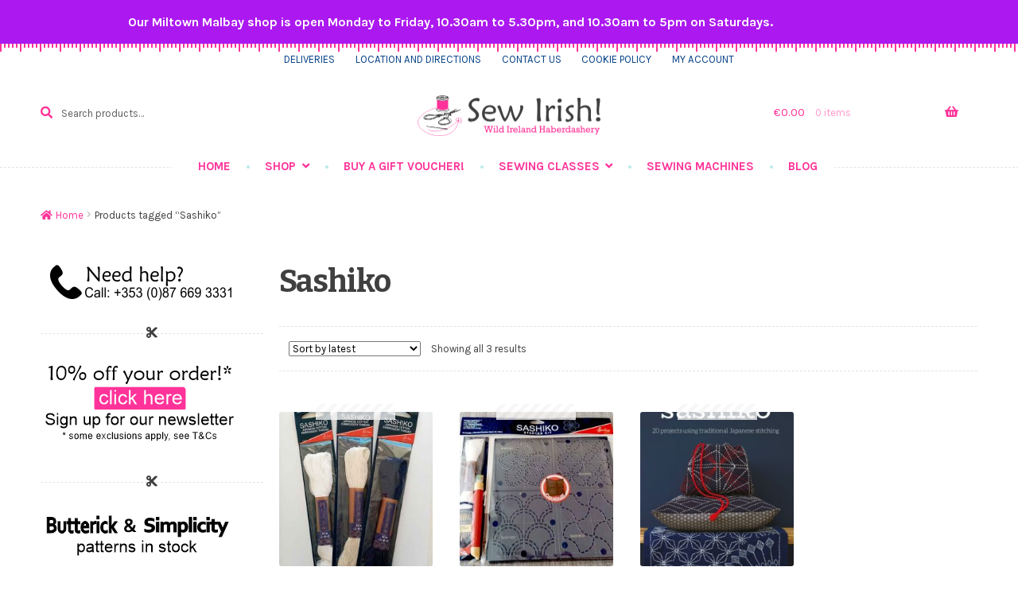

--- FILE ---
content_type: text/html; charset=UTF-8
request_url: https://www.sew-irish.ie/product-tag/sashiko/
body_size: 163946
content:
<!doctype html>
<html lang="en-GB">
<head>
<meta charset="UTF-8">
<meta name="viewport" content="width=device-width, initial-scale=1">
<link rel="profile" href="http://gmpg.org/xfn/11">
<link rel="pingback" href="https://www.sew-irish.ie/xmlrpc.php">

<meta name='robots' content='index, follow, max-image-preview:large, max-snippet:-1, max-video-preview:-1' />
	<style>img:is([sizes="auto" i], [sizes^="auto," i]) { contain-intrinsic-size: 3000px 1500px }</style>
	
	<!-- This site is optimized with the Yoast SEO Premium plugin v26.7 (Yoast SEO v26.7) - https://yoast.com/wordpress/plugins/seo/ -->
	<title>Sashiko - Sew Irish</title>
	<link rel="canonical" href="https://www.sew-irish.ie/product-tag/sashiko/" />
	<meta property="og:locale" content="en_GB" />
	<meta property="og:type" content="article" />
	<meta property="og:title" content="Sashiko" />
	<meta property="og:url" content="https://www.sew-irish.ie/product-tag/sashiko/" />
	<meta property="og:site_name" content="Sew Irish" />
	<meta name="twitter:card" content="summary_large_image" />
	<meta name="twitter:site" content="@WildIrishHabby" />
	<script type="application/ld+json" class="yoast-schema-graph">{"@context":"https://schema.org","@graph":[{"@type":"CollectionPage","@id":"https://www.sew-irish.ie/product-tag/sashiko/","url":"https://www.sew-irish.ie/product-tag/sashiko/","name":"Sashiko - Sew Irish","isPartOf":{"@id":"https://www.sew-irish.ie/#website"},"primaryImageOfPage":{"@id":"https://www.sew-irish.ie/product-tag/sashiko/#primaryimage"},"image":{"@id":"https://www.sew-irish.ie/product-tag/sashiko/#primaryimage"},"thumbnailUrl":"https://www.sew-irish.ie/wp-content/uploads/2020/10/sashiko-thread-all-colours.jpg","breadcrumb":{"@id":"https://www.sew-irish.ie/product-tag/sashiko/#breadcrumb"},"inLanguage":"en-GB"},{"@type":"ImageObject","inLanguage":"en-GB","@id":"https://www.sew-irish.ie/product-tag/sashiko/#primaryimage","url":"https://www.sew-irish.ie/wp-content/uploads/2020/10/sashiko-thread-all-colours.jpg","contentUrl":"https://www.sew-irish.ie/wp-content/uploads/2020/10/sashiko-thread-all-colours.jpg","width":563,"height":750},{"@type":"BreadcrumbList","@id":"https://www.sew-irish.ie/product-tag/sashiko/#breadcrumb","itemListElement":[{"@type":"ListItem","position":1,"name":"Home","item":"https://www.sew-irish.ie/"},{"@type":"ListItem","position":2,"name":"Shop","item":"https://www.sew-irish.ie/"},{"@type":"ListItem","position":3,"name":"Sashiko"}]},{"@type":"WebSite","@id":"https://www.sew-irish.ie/#website","url":"https://www.sew-irish.ie/","name":"Sew Irish","description":"Ireland&#039;s Haberdashery Specialist for all your sewing notions and dressmaking needs.","publisher":{"@id":"https://www.sew-irish.ie/#organization"},"potentialAction":[{"@type":"SearchAction","target":{"@type":"EntryPoint","urlTemplate":"https://www.sew-irish.ie/?s={search_term_string}"},"query-input":{"@type":"PropertyValueSpecification","valueRequired":true,"valueName":"search_term_string"}}],"inLanguage":"en-GB"},{"@type":"Organization","@id":"https://www.sew-irish.ie/#organization","name":"Wild Ireland Haberdashery","url":"https://www.sew-irish.ie/","logo":{"@type":"ImageObject","inLanguage":"en-GB","@id":"https://www.sew-irish.ie/#/schema/logo/image/","url":"https://www.sew-irish.ie/wp-content/uploads/revslider/frontpageslider/Esme.jpg","contentUrl":"https://www.sew-irish.ie/wp-content/uploads/revslider/frontpageslider/Esme.jpg","width":1920,"height":1080,"caption":"Wild Ireland Haberdashery"},"image":{"@id":"https://www.sew-irish.ie/#/schema/logo/image/"},"sameAs":["https://www.facebook.com/wildirelandhaberdashery/","https://x.com/WildIrishHabby","https://www.instagram.com/sew_irish/","https://www.youtube.com/channel/UCoIbzKsEovXFdv2Oyw0W1Tw"],"hasMerchantReturnPolicy":{"@type":"MerchantReturnPolicy","merchantReturnLink":"https://www.sew-irish.ie/delivery-information/"}}]}</script>
	<!-- / Yoast SEO Premium plugin. -->


<link rel='dns-prefetch' href='//fonts.googleapis.com' />
<link rel="alternate" type="application/rss+xml" title="Sew Irish &raquo; Feed" href="https://www.sew-irish.ie/feed/" />
<link rel="alternate" type="application/rss+xml" title="Sew Irish &raquo; Comments Feed" href="https://www.sew-irish.ie/comments/feed/" />
<link rel="alternate" type="application/rss+xml" title="Sew Irish &raquo; Sashiko Tag Feed" href="https://www.sew-irish.ie/product-tag/sashiko/feed/" />
<script>
window._wpemojiSettings = {"baseUrl":"https:\/\/s.w.org\/images\/core\/emoji\/16.0.1\/72x72\/","ext":".png","svgUrl":"https:\/\/s.w.org\/images\/core\/emoji\/16.0.1\/svg\/","svgExt":".svg","source":{"wpemoji":"https:\/\/www.sew-irish.ie\/wp-includes\/js\/wp-emoji.js?ver=c5e2bd2376115f7cb73d3d11c3957db4","twemoji":"https:\/\/www.sew-irish.ie\/wp-includes\/js\/twemoji.js?ver=c5e2bd2376115f7cb73d3d11c3957db4"}};
/**
 * @output wp-includes/js/wp-emoji-loader.js
 */

/**
 * Emoji Settings as exported in PHP via _print_emoji_detection_script().
 * @typedef WPEmojiSettings
 * @type {object}
 * @property {?object} source
 * @property {?string} source.concatemoji
 * @property {?string} source.twemoji
 * @property {?string} source.wpemoji
 * @property {?boolean} DOMReady
 * @property {?Function} readyCallback
 */

/**
 * Support tests.
 * @typedef SupportTests
 * @type {object}
 * @property {?boolean} flag
 * @property {?boolean} emoji
 */

/**
 * IIFE to detect emoji support and load Twemoji if needed.
 *
 * @param {Window} window
 * @param {Document} document
 * @param {WPEmojiSettings} settings
 */
( function wpEmojiLoader( window, document, settings ) {
	if ( typeof Promise === 'undefined' ) {
		return;
	}

	var sessionStorageKey = 'wpEmojiSettingsSupports';
	var tests = [ 'flag', 'emoji' ];

	/**
	 * Checks whether the browser supports offloading to a Worker.
	 *
	 * @since 6.3.0
	 *
	 * @private
	 *
	 * @returns {boolean}
	 */
	function supportsWorkerOffloading() {
		return (
			typeof Worker !== 'undefined' &&
			typeof OffscreenCanvas !== 'undefined' &&
			typeof URL !== 'undefined' &&
			URL.createObjectURL &&
			typeof Blob !== 'undefined'
		);
	}

	/**
	 * @typedef SessionSupportTests
	 * @type {object}
	 * @property {number} timestamp
	 * @property {SupportTests} supportTests
	 */

	/**
	 * Get support tests from session.
	 *
	 * @since 6.3.0
	 *
	 * @private
	 *
	 * @returns {?SupportTests} Support tests, or null if not set or older than 1 week.
	 */
	function getSessionSupportTests() {
		try {
			/** @type {SessionSupportTests} */
			var item = JSON.parse(
				sessionStorage.getItem( sessionStorageKey )
			);
			if (
				typeof item === 'object' &&
				typeof item.timestamp === 'number' &&
				new Date().valueOf() < item.timestamp + 604800 && // Note: Number is a week in seconds.
				typeof item.supportTests === 'object'
			) {
				return item.supportTests;
			}
		} catch ( e ) {}
		return null;
	}

	/**
	 * Persist the supports in session storage.
	 *
	 * @since 6.3.0
	 *
	 * @private
	 *
	 * @param {SupportTests} supportTests Support tests.
	 */
	function setSessionSupportTests( supportTests ) {
		try {
			/** @type {SessionSupportTests} */
			var item = {
				supportTests: supportTests,
				timestamp: new Date().valueOf()
			};

			sessionStorage.setItem(
				sessionStorageKey,
				JSON.stringify( item )
			);
		} catch ( e ) {}
	}

	/**
	 * Checks if two sets of Emoji characters render the same visually.
	 *
	 * This is used to determine if the browser is rendering an emoji with multiple data points
	 * correctly. set1 is the emoji in the correct form, using a zero-width joiner. set2 is the emoji
	 * in the incorrect form, using a zero-width space. If the two sets render the same, then the browser
	 * does not support the emoji correctly.
	 *
	 * This function may be serialized to run in a Worker. Therefore, it cannot refer to variables from the containing
	 * scope. Everything must be passed by parameters.
	 *
	 * @since 4.9.0
	 *
	 * @private
	 *
	 * @param {CanvasRenderingContext2D} context 2D Context.
	 * @param {string} set1 Set of Emoji to test.
	 * @param {string} set2 Set of Emoji to test.
	 *
	 * @return {boolean} True if the two sets render the same.
	 */
	function emojiSetsRenderIdentically( context, set1, set2 ) {
		// Cleanup from previous test.
		context.clearRect( 0, 0, context.canvas.width, context.canvas.height );
		context.fillText( set1, 0, 0 );
		var rendered1 = new Uint32Array(
			context.getImageData(
				0,
				0,
				context.canvas.width,
				context.canvas.height
			).data
		);

		// Cleanup from previous test.
		context.clearRect( 0, 0, context.canvas.width, context.canvas.height );
		context.fillText( set2, 0, 0 );
		var rendered2 = new Uint32Array(
			context.getImageData(
				0,
				0,
				context.canvas.width,
				context.canvas.height
			).data
		);

		return rendered1.every( function ( rendered2Data, index ) {
			return rendered2Data === rendered2[ index ];
		} );
	}

	/**
	 * Checks if the center point of a single emoji is empty.
	 *
	 * This is used to determine if the browser is rendering an emoji with a single data point
	 * correctly. The center point of an incorrectly rendered emoji will be empty. A correctly
	 * rendered emoji will have a non-zero value at the center point.
	 *
	 * This function may be serialized to run in a Worker. Therefore, it cannot refer to variables from the containing
	 * scope. Everything must be passed by parameters.
	 *
	 * @since 6.8.2
	 *
	 * @private
	 *
	 * @param {CanvasRenderingContext2D} context 2D Context.
	 * @param {string} emoji Emoji to test.
	 *
	 * @return {boolean} True if the center point is empty.
	 */
	function emojiRendersEmptyCenterPoint( context, emoji ) {
		// Cleanup from previous test.
		context.clearRect( 0, 0, context.canvas.width, context.canvas.height );
		context.fillText( emoji, 0, 0 );

		// Test if the center point (16, 16) is empty (0,0,0,0).
		var centerPoint = context.getImageData(16, 16, 1, 1);
		for ( var i = 0; i < centerPoint.data.length; i++ ) {
			if ( centerPoint.data[ i ] !== 0 ) {
				// Stop checking the moment it's known not to be empty.
				return false;
			}
		}

		return true;
	}

	/**
	 * Determines if the browser properly renders Emoji that Twemoji can supplement.
	 *
	 * This function may be serialized to run in a Worker. Therefore, it cannot refer to variables from the containing
	 * scope. Everything must be passed by parameters.
	 *
	 * @since 4.2.0
	 *
	 * @private
	 *
	 * @param {CanvasRenderingContext2D} context 2D Context.
	 * @param {string} type Whether to test for support of "flag" or "emoji".
	 * @param {Function} emojiSetsRenderIdentically Reference to emojiSetsRenderIdentically function, needed due to minification.
	 * @param {Function} emojiRendersEmptyCenterPoint Reference to emojiRendersEmptyCenterPoint function, needed due to minification.
	 *
	 * @return {boolean} True if the browser can render emoji, false if it cannot.
	 */
	function browserSupportsEmoji( context, type, emojiSetsRenderIdentically, emojiRendersEmptyCenterPoint ) {
		var isIdentical;

		switch ( type ) {
			case 'flag':
				/*
				 * Test for Transgender flag compatibility. Added in Unicode 13.
				 *
				 * To test for support, we try to render it, and compare the rendering to how it would look if
				 * the browser doesn't render it correctly (white flag emoji + transgender symbol).
				 */
				isIdentical = emojiSetsRenderIdentically(
					context,
					'\uD83C\uDFF3\uFE0F\u200D\u26A7\uFE0F', // as a zero-width joiner sequence
					'\uD83C\uDFF3\uFE0F\u200B\u26A7\uFE0F' // separated by a zero-width space
				);

				if ( isIdentical ) {
					return false;
				}

				/*
				 * Test for Sark flag compatibility. This is the least supported of the letter locale flags,
				 * so gives us an easy test for full support.
				 *
				 * To test for support, we try to render it, and compare the rendering to how it would look if
				 * the browser doesn't render it correctly ([C] + [Q]).
				 */
				isIdentical = emojiSetsRenderIdentically(
					context,
					'\uD83C\uDDE8\uD83C\uDDF6', // as the sequence of two code points
					'\uD83C\uDDE8\u200B\uD83C\uDDF6' // as the two code points separated by a zero-width space
				);

				if ( isIdentical ) {
					return false;
				}

				/*
				 * Test for English flag compatibility. England is a country in the United Kingdom, it
				 * does not have a two letter locale code but rather a five letter sub-division code.
				 *
				 * To test for support, we try to render it, and compare the rendering to how it would look if
				 * the browser doesn't render it correctly (black flag emoji + [G] + [B] + [E] + [N] + [G]).
				 */
				isIdentical = emojiSetsRenderIdentically(
					context,
					// as the flag sequence
					'\uD83C\uDFF4\uDB40\uDC67\uDB40\uDC62\uDB40\uDC65\uDB40\uDC6E\uDB40\uDC67\uDB40\uDC7F',
					// with each code point separated by a zero-width space
					'\uD83C\uDFF4\u200B\uDB40\uDC67\u200B\uDB40\uDC62\u200B\uDB40\uDC65\u200B\uDB40\uDC6E\u200B\uDB40\uDC67\u200B\uDB40\uDC7F'
				);

				return ! isIdentical;
			case 'emoji':
				/*
				 * Does Emoji 16.0 cause the browser to go splat?
				 *
				 * To test for Emoji 16.0 support, try to render a new emoji: Splatter.
				 *
				 * The splatter emoji is a single code point emoji. Testing for browser support
				 * required testing the center point of the emoji to see if it is empty.
				 *
				 * 0xD83E 0xDEDF (\uD83E\uDEDF) == 🫟 Splatter.
				 *
				 * When updating this test, please ensure that the emoji is either a single code point
				 * or switch to using the emojiSetsRenderIdentically function and testing with a zero-width
				 * joiner vs a zero-width space.
				 */
				var notSupported = emojiRendersEmptyCenterPoint( context, '\uD83E\uDEDF' );
				return ! notSupported;
		}

		return false;
	}

	/**
	 * Checks emoji support tests.
	 *
	 * This function may be serialized to run in a Worker. Therefore, it cannot refer to variables from the containing
	 * scope. Everything must be passed by parameters.
	 *
	 * @since 6.3.0
	 *
	 * @private
	 *
	 * @param {string[]} tests Tests.
	 * @param {Function} browserSupportsEmoji Reference to browserSupportsEmoji function, needed due to minification.
	 * @param {Function} emojiSetsRenderIdentically Reference to emojiSetsRenderIdentically function, needed due to minification.
	 * @param {Function} emojiRendersEmptyCenterPoint Reference to emojiRendersEmptyCenterPoint function, needed due to minification.
	 *
	 * @return {SupportTests} Support tests.
	 */
	function testEmojiSupports( tests, browserSupportsEmoji, emojiSetsRenderIdentically, emojiRendersEmptyCenterPoint ) {
		var canvas;
		if (
			typeof WorkerGlobalScope !== 'undefined' &&
			self instanceof WorkerGlobalScope
		) {
			canvas = new OffscreenCanvas( 300, 150 ); // Dimensions are default for HTMLCanvasElement.
		} else {
			canvas = document.createElement( 'canvas' );
		}

		var context = canvas.getContext( '2d', { willReadFrequently: true } );

		/*
		 * Chrome on OS X added native emoji rendering in M41. Unfortunately,
		 * it doesn't work when the font is bolder than 500 weight. So, we
		 * check for bold rendering support to avoid invisible emoji in Chrome.
		 */
		context.textBaseline = 'top';
		context.font = '600 32px Arial';

		var supports = {};
		tests.forEach( function ( test ) {
			supports[ test ] = browserSupportsEmoji( context, test, emojiSetsRenderIdentically, emojiRendersEmptyCenterPoint );
		} );
		return supports;
	}

	/**
	 * Adds a script to the head of the document.
	 *
	 * @ignore
	 *
	 * @since 4.2.0
	 *
	 * @param {string} src The url where the script is located.
	 *
	 * @return {void}
	 */
	function addScript( src ) {
		var script = document.createElement( 'script' );
		script.src = src;
		script.defer = true;
		document.head.appendChild( script );
	}

	settings.supports = {
		everything: true,
		everythingExceptFlag: true
	};

	// Create a promise for DOMContentLoaded since the worker logic may finish after the event has fired.
	var domReadyPromise = new Promise( function ( resolve ) {
		document.addEventListener( 'DOMContentLoaded', resolve, {
			once: true
		} );
	} );

	// Obtain the emoji support from the browser, asynchronously when possible.
	new Promise( function ( resolve ) {
		var supportTests = getSessionSupportTests();
		if ( supportTests ) {
			resolve( supportTests );
			return;
		}

		if ( supportsWorkerOffloading() ) {
			try {
				// Note that the functions are being passed as arguments due to minification.
				var workerScript =
					'postMessage(' +
					testEmojiSupports.toString() +
					'(' +
					[
						JSON.stringify( tests ),
						browserSupportsEmoji.toString(),
						emojiSetsRenderIdentically.toString(),
						emojiRendersEmptyCenterPoint.toString()
					].join( ',' ) +
					'));';
				var blob = new Blob( [ workerScript ], {
					type: 'text/javascript'
				} );
				var worker = new Worker( URL.createObjectURL( blob ), { name: 'wpTestEmojiSupports' } );
				worker.onmessage = function ( event ) {
					supportTests = event.data;
					setSessionSupportTests( supportTests );
					worker.terminate();
					resolve( supportTests );
				};
				return;
			} catch ( e ) {}
		}

		supportTests = testEmojiSupports( tests, browserSupportsEmoji, emojiSetsRenderIdentically, emojiRendersEmptyCenterPoint );
		setSessionSupportTests( supportTests );
		resolve( supportTests );
	} )
		// Once the browser emoji support has been obtained from the session, finalize the settings.
		.then( function ( supportTests ) {
			/*
			 * Tests the browser support for flag emojis and other emojis, and adjusts the
			 * support settings accordingly.
			 */
			for ( var test in supportTests ) {
				settings.supports[ test ] = supportTests[ test ];

				settings.supports.everything =
					settings.supports.everything && settings.supports[ test ];

				if ( 'flag' !== test ) {
					settings.supports.everythingExceptFlag =
						settings.supports.everythingExceptFlag &&
						settings.supports[ test ];
				}
			}

			settings.supports.everythingExceptFlag =
				settings.supports.everythingExceptFlag &&
				! settings.supports.flag;

			// Sets DOMReady to false and assigns a ready function to settings.
			settings.DOMReady = false;
			settings.readyCallback = function () {
				settings.DOMReady = true;
			};
		} )
		.then( function () {
			return domReadyPromise;
		} )
		.then( function () {
			// When the browser can not render everything we need to load a polyfill.
			if ( ! settings.supports.everything ) {
				settings.readyCallback();

				var src = settings.source || {};

				if ( src.concatemoji ) {
					addScript( src.concatemoji );
				} else if ( src.wpemoji && src.twemoji ) {
					addScript( src.twemoji );
					addScript( src.wpemoji );
				}
			}
		} );
} )( window, document, window._wpemojiSettings );
</script>
<style id='wp-emoji-styles-inline-css'>

	img.wp-smiley, img.emoji {
		display: inline !important;
		border: none !important;
		box-shadow: none !important;
		height: 1em !important;
		width: 1em !important;
		margin: 0 0.07em !important;
		vertical-align: -0.1em !important;
		background: none !important;
		padding: 0 !important;
	}
</style>
<link rel='stylesheet' id='wp-block-library-css' href='https://www.sew-irish.ie/wp-includes/css/dist/block-library/style.css?ver=c5e2bd2376115f7cb73d3d11c3957db4' media='all' />
<style id='wp-block-library-theme-inline-css'>
.wp-block-audio :where(figcaption){
  color:#555;
  font-size:13px;
  text-align:center;
}
.is-dark-theme .wp-block-audio :where(figcaption){
  color:#ffffffa6;
}

.wp-block-audio{
  margin:0 0 1em;
}

.wp-block-code{
  border:1px solid #ccc;
  border-radius:4px;
  font-family:Menlo,Consolas,monaco,monospace;
  padding:.8em 1em;
}

.wp-block-embed :where(figcaption){
  color:#555;
  font-size:13px;
  text-align:center;
}
.is-dark-theme .wp-block-embed :where(figcaption){
  color:#ffffffa6;
}

.wp-block-embed{
  margin:0 0 1em;
}

.blocks-gallery-caption{
  color:#555;
  font-size:13px;
  text-align:center;
}
.is-dark-theme .blocks-gallery-caption{
  color:#ffffffa6;
}

:root :where(.wp-block-image figcaption){
  color:#555;
  font-size:13px;
  text-align:center;
}
.is-dark-theme :root :where(.wp-block-image figcaption){
  color:#ffffffa6;
}

.wp-block-image{
  margin:0 0 1em;
}

.wp-block-pullquote{
  border-bottom:4px solid;
  border-top:4px solid;
  color:currentColor;
  margin-bottom:1.75em;
}
.wp-block-pullquote cite,.wp-block-pullquote footer,.wp-block-pullquote__citation{
  color:currentColor;
  font-size:.8125em;
  font-style:normal;
  text-transform:uppercase;
}

.wp-block-quote{
  border-left:.25em solid;
  margin:0 0 1.75em;
  padding-left:1em;
}
.wp-block-quote cite,.wp-block-quote footer{
  color:currentColor;
  font-size:.8125em;
  font-style:normal;
  position:relative;
}
.wp-block-quote:where(.has-text-align-right){
  border-left:none;
  border-right:.25em solid;
  padding-left:0;
  padding-right:1em;
}
.wp-block-quote:where(.has-text-align-center){
  border:none;
  padding-left:0;
}
.wp-block-quote.is-large,.wp-block-quote.is-style-large,.wp-block-quote:where(.is-style-plain){
  border:none;
}

.wp-block-search .wp-block-search__label{
  font-weight:700;
}

.wp-block-search__button{
  border:1px solid #ccc;
  padding:.375em .625em;
}

:where(.wp-block-group.has-background){
  padding:1.25em 2.375em;
}

.wp-block-separator.has-css-opacity{
  opacity:.4;
}

.wp-block-separator{
  border:none;
  border-bottom:2px solid;
  margin-left:auto;
  margin-right:auto;
}
.wp-block-separator.has-alpha-channel-opacity{
  opacity:1;
}
.wp-block-separator:not(.is-style-wide):not(.is-style-dots){
  width:100px;
}
.wp-block-separator.has-background:not(.is-style-dots){
  border-bottom:none;
  height:1px;
}
.wp-block-separator.has-background:not(.is-style-wide):not(.is-style-dots){
  height:2px;
}

.wp-block-table{
  margin:0 0 1em;
}
.wp-block-table td,.wp-block-table th{
  word-break:normal;
}
.wp-block-table :where(figcaption){
  color:#555;
  font-size:13px;
  text-align:center;
}
.is-dark-theme .wp-block-table :where(figcaption){
  color:#ffffffa6;
}

.wp-block-video :where(figcaption){
  color:#555;
  font-size:13px;
  text-align:center;
}
.is-dark-theme .wp-block-video :where(figcaption){
  color:#ffffffa6;
}

.wp-block-video{
  margin:0 0 1em;
}

:root :where(.wp-block-template-part.has-background){
  margin-bottom:0;
  margin-top:0;
  padding:1.25em 2.375em;
}
</style>
<style id='classic-theme-styles-inline-css'>
/**
 * These rules are needed for backwards compatibility.
 * They should match the button element rules in the base theme.json file.
 */
.wp-block-button__link {
	color: #ffffff;
	background-color: #32373c;
	border-radius: 9999px; /* 100% causes an oval, but any explicit but really high value retains the pill shape. */

	/* This needs a low specificity so it won't override the rules from the button element if defined in theme.json. */
	box-shadow: none;
	text-decoration: none;

	/* The extra 2px are added to size solids the same as the outline versions.*/
	padding: calc(0.667em + 2px) calc(1.333em + 2px);

	font-size: 1.125em;
}

.wp-block-file__button {
	background: #32373c;
	color: #ffffff;
	text-decoration: none;
}

</style>
<link rel='stylesheet' id='pwgc-wc-blocks-style-css' href='https://www.sew-irish.ie/wp-content/plugins/pw-gift-cards/assets/css/blocks.css?ver=3.52' media='all' />
<link rel='stylesheet' id='storefront-gutenberg-blocks-css' href='https://www.sew-irish.ie/wp-content/themes/storefront/assets/css/base/gutenberg-blocks.css?ver=4.6.1' media='all' />
<style id='storefront-gutenberg-blocks-inline-css'>

				.wp-block-button__link:not(.has-text-color) {
					color: #ffffff;
				}

				.wp-block-button__link:not(.has-text-color):hover,
				.wp-block-button__link:not(.has-text-color):focus,
				.wp-block-button__link:not(.has-text-color):active {
					color: #ffffff;
				}

				.wp-block-button__link:not(.has-background) {
					background-color: #ff3399;
				}

				.wp-block-button__link:not(.has-background):hover,
				.wp-block-button__link:not(.has-background):focus,
				.wp-block-button__link:not(.has-background):active {
					border-color: #e61a80;
					background-color: #e61a80;
				}

				.wc-block-grid__products .wc-block-grid__product .wp-block-button__link {
					background-color: #ff3399;
					border-color: #ff3399;
					color: #ffffff;
				}

				.wp-block-quote footer,
				.wp-block-quote cite,
				.wp-block-quote__citation {
					color: #404040;
				}

				.wp-block-pullquote cite,
				.wp-block-pullquote footer,
				.wp-block-pullquote__citation {
					color: #404040;
				}

				.wp-block-image figcaption {
					color: #404040;
				}

				.wp-block-separator.is-style-dots::before {
					color: #404040;
				}

				.wp-block-file a.wp-block-file__button {
					color: #ffffff;
					background-color: #ff3399;
					border-color: #ff3399;
				}

				.wp-block-file a.wp-block-file__button:hover,
				.wp-block-file a.wp-block-file__button:focus,
				.wp-block-file a.wp-block-file__button:active {
					color: #ffffff;
					background-color: #e61a80;
				}

				.wp-block-code,
				.wp-block-preformatted pre {
					color: #404040;
				}

				.wp-block-table:not( .has-background ):not( .is-style-stripes ) tbody tr:nth-child(2n) td {
					background-color: #fdfdfd;
				}

				.wp-block-cover .wp-block-cover__inner-container h1:not(.has-text-color),
				.wp-block-cover .wp-block-cover__inner-container h2:not(.has-text-color),
				.wp-block-cover .wp-block-cover__inner-container h3:not(.has-text-color),
				.wp-block-cover .wp-block-cover__inner-container h4:not(.has-text-color),
				.wp-block-cover .wp-block-cover__inner-container h5:not(.has-text-color),
				.wp-block-cover .wp-block-cover__inner-container h6:not(.has-text-color) {
					color: #000000;
				}

				.wc-block-components-price-slider__range-input-progress,
				.rtl .wc-block-components-price-slider__range-input-progress {
					--range-color: #ff3399;
				}

				/* Target only IE11 */
				@media all and (-ms-high-contrast: none), (-ms-high-contrast: active) {
					.wc-block-components-price-slider__range-input-progress {
						background: #ff3399;
					}
				}

				.wc-block-components-button:not(.is-link) {
					background-color: #17bebb;
					color: #ffffff;
				}

				.wc-block-components-button:not(.is-link):hover,
				.wc-block-components-button:not(.is-link):focus,
				.wc-block-components-button:not(.is-link):active {
					background-color: #00a5a2;
					color: #ffffff;
				}

				.wc-block-components-button:not(.is-link):disabled {
					background-color: #17bebb;
					color: #ffffff;
				}

				.wc-block-cart__submit-container {
					background-color: #ffffff;
				}

				.wc-block-cart__submit-container::before {
					color: rgba(220,220,220,0.5);
				}

				.wc-block-components-order-summary-item__quantity {
					background-color: #ffffff;
					border-color: #404040;
					box-shadow: 0 0 0 2px #ffffff;
					color: #404040;
				}
			
</style>
<style id='global-styles-inline-css'>
:root{--wp--preset--aspect-ratio--square: 1;--wp--preset--aspect-ratio--4-3: 4/3;--wp--preset--aspect-ratio--3-4: 3/4;--wp--preset--aspect-ratio--3-2: 3/2;--wp--preset--aspect-ratio--2-3: 2/3;--wp--preset--aspect-ratio--16-9: 16/9;--wp--preset--aspect-ratio--9-16: 9/16;--wp--preset--color--black: #000000;--wp--preset--color--cyan-bluish-gray: #abb8c3;--wp--preset--color--white: #ffffff;--wp--preset--color--pale-pink: #f78da7;--wp--preset--color--vivid-red: #cf2e2e;--wp--preset--color--luminous-vivid-orange: #ff6900;--wp--preset--color--luminous-vivid-amber: #fcb900;--wp--preset--color--light-green-cyan: #7bdcb5;--wp--preset--color--vivid-green-cyan: #00d084;--wp--preset--color--pale-cyan-blue: #8ed1fc;--wp--preset--color--vivid-cyan-blue: #0693e3;--wp--preset--color--vivid-purple: #9b51e0;--wp--preset--gradient--vivid-cyan-blue-to-vivid-purple: linear-gradient(135deg,rgba(6,147,227,1) 0%,rgb(155,81,224) 100%);--wp--preset--gradient--light-green-cyan-to-vivid-green-cyan: linear-gradient(135deg,rgb(122,220,180) 0%,rgb(0,208,130) 100%);--wp--preset--gradient--luminous-vivid-amber-to-luminous-vivid-orange: linear-gradient(135deg,rgba(252,185,0,1) 0%,rgba(255,105,0,1) 100%);--wp--preset--gradient--luminous-vivid-orange-to-vivid-red: linear-gradient(135deg,rgba(255,105,0,1) 0%,rgb(207,46,46) 100%);--wp--preset--gradient--very-light-gray-to-cyan-bluish-gray: linear-gradient(135deg,rgb(238,238,238) 0%,rgb(169,184,195) 100%);--wp--preset--gradient--cool-to-warm-spectrum: linear-gradient(135deg,rgb(74,234,220) 0%,rgb(151,120,209) 20%,rgb(207,42,186) 40%,rgb(238,44,130) 60%,rgb(251,105,98) 80%,rgb(254,248,76) 100%);--wp--preset--gradient--blush-light-purple: linear-gradient(135deg,rgb(255,206,236) 0%,rgb(152,150,240) 100%);--wp--preset--gradient--blush-bordeaux: linear-gradient(135deg,rgb(254,205,165) 0%,rgb(254,45,45) 50%,rgb(107,0,62) 100%);--wp--preset--gradient--luminous-dusk: linear-gradient(135deg,rgb(255,203,112) 0%,rgb(199,81,192) 50%,rgb(65,88,208) 100%);--wp--preset--gradient--pale-ocean: linear-gradient(135deg,rgb(255,245,203) 0%,rgb(182,227,212) 50%,rgb(51,167,181) 100%);--wp--preset--gradient--electric-grass: linear-gradient(135deg,rgb(202,248,128) 0%,rgb(113,206,126) 100%);--wp--preset--gradient--midnight: linear-gradient(135deg,rgb(2,3,129) 0%,rgb(40,116,252) 100%);--wp--preset--font-size--small: 14px;--wp--preset--font-size--medium: 23px;--wp--preset--font-size--large: 26px;--wp--preset--font-size--x-large: 42px;--wp--preset--font-size--normal: 16px;--wp--preset--font-size--huge: 37px;--wp--preset--spacing--20: 0.44rem;--wp--preset--spacing--30: 0.67rem;--wp--preset--spacing--40: 1rem;--wp--preset--spacing--50: 1.5rem;--wp--preset--spacing--60: 2.25rem;--wp--preset--spacing--70: 3.38rem;--wp--preset--spacing--80: 5.06rem;--wp--preset--shadow--natural: 6px 6px 9px rgba(0, 0, 0, 0.2);--wp--preset--shadow--deep: 12px 12px 50px rgba(0, 0, 0, 0.4);--wp--preset--shadow--sharp: 6px 6px 0px rgba(0, 0, 0, 0.2);--wp--preset--shadow--outlined: 6px 6px 0px -3px rgba(255, 255, 255, 1), 6px 6px rgba(0, 0, 0, 1);--wp--preset--shadow--crisp: 6px 6px 0px rgba(0, 0, 0, 1);}:root :where(.is-layout-flow) > :first-child{margin-block-start: 0;}:root :where(.is-layout-flow) > :last-child{margin-block-end: 0;}:root :where(.is-layout-flow) > *{margin-block-start: 24px;margin-block-end: 0;}:root :where(.is-layout-constrained) > :first-child{margin-block-start: 0;}:root :where(.is-layout-constrained) > :last-child{margin-block-end: 0;}:root :where(.is-layout-constrained) > *{margin-block-start: 24px;margin-block-end: 0;}:root :where(.is-layout-flex){gap: 24px;}:root :where(.is-layout-grid){gap: 24px;}body .is-layout-flex{display: flex;}.is-layout-flex{flex-wrap: wrap;align-items: center;}.is-layout-flex > :is(*, div){margin: 0;}body .is-layout-grid{display: grid;}.is-layout-grid > :is(*, div){margin: 0;}.has-black-color{color: var(--wp--preset--color--black) !important;}.has-cyan-bluish-gray-color{color: var(--wp--preset--color--cyan-bluish-gray) !important;}.has-white-color{color: var(--wp--preset--color--white) !important;}.has-pale-pink-color{color: var(--wp--preset--color--pale-pink) !important;}.has-vivid-red-color{color: var(--wp--preset--color--vivid-red) !important;}.has-luminous-vivid-orange-color{color: var(--wp--preset--color--luminous-vivid-orange) !important;}.has-luminous-vivid-amber-color{color: var(--wp--preset--color--luminous-vivid-amber) !important;}.has-light-green-cyan-color{color: var(--wp--preset--color--light-green-cyan) !important;}.has-vivid-green-cyan-color{color: var(--wp--preset--color--vivid-green-cyan) !important;}.has-pale-cyan-blue-color{color: var(--wp--preset--color--pale-cyan-blue) !important;}.has-vivid-cyan-blue-color{color: var(--wp--preset--color--vivid-cyan-blue) !important;}.has-vivid-purple-color{color: var(--wp--preset--color--vivid-purple) !important;}.has-black-background-color{background-color: var(--wp--preset--color--black) !important;}.has-cyan-bluish-gray-background-color{background-color: var(--wp--preset--color--cyan-bluish-gray) !important;}.has-white-background-color{background-color: var(--wp--preset--color--white) !important;}.has-pale-pink-background-color{background-color: var(--wp--preset--color--pale-pink) !important;}.has-vivid-red-background-color{background-color: var(--wp--preset--color--vivid-red) !important;}.has-luminous-vivid-orange-background-color{background-color: var(--wp--preset--color--luminous-vivid-orange) !important;}.has-luminous-vivid-amber-background-color{background-color: var(--wp--preset--color--luminous-vivid-amber) !important;}.has-light-green-cyan-background-color{background-color: var(--wp--preset--color--light-green-cyan) !important;}.has-vivid-green-cyan-background-color{background-color: var(--wp--preset--color--vivid-green-cyan) !important;}.has-pale-cyan-blue-background-color{background-color: var(--wp--preset--color--pale-cyan-blue) !important;}.has-vivid-cyan-blue-background-color{background-color: var(--wp--preset--color--vivid-cyan-blue) !important;}.has-vivid-purple-background-color{background-color: var(--wp--preset--color--vivid-purple) !important;}.has-black-border-color{border-color: var(--wp--preset--color--black) !important;}.has-cyan-bluish-gray-border-color{border-color: var(--wp--preset--color--cyan-bluish-gray) !important;}.has-white-border-color{border-color: var(--wp--preset--color--white) !important;}.has-pale-pink-border-color{border-color: var(--wp--preset--color--pale-pink) !important;}.has-vivid-red-border-color{border-color: var(--wp--preset--color--vivid-red) !important;}.has-luminous-vivid-orange-border-color{border-color: var(--wp--preset--color--luminous-vivid-orange) !important;}.has-luminous-vivid-amber-border-color{border-color: var(--wp--preset--color--luminous-vivid-amber) !important;}.has-light-green-cyan-border-color{border-color: var(--wp--preset--color--light-green-cyan) !important;}.has-vivid-green-cyan-border-color{border-color: var(--wp--preset--color--vivid-green-cyan) !important;}.has-pale-cyan-blue-border-color{border-color: var(--wp--preset--color--pale-cyan-blue) !important;}.has-vivid-cyan-blue-border-color{border-color: var(--wp--preset--color--vivid-cyan-blue) !important;}.has-vivid-purple-border-color{border-color: var(--wp--preset--color--vivid-purple) !important;}.has-vivid-cyan-blue-to-vivid-purple-gradient-background{background: var(--wp--preset--gradient--vivid-cyan-blue-to-vivid-purple) !important;}.has-light-green-cyan-to-vivid-green-cyan-gradient-background{background: var(--wp--preset--gradient--light-green-cyan-to-vivid-green-cyan) !important;}.has-luminous-vivid-amber-to-luminous-vivid-orange-gradient-background{background: var(--wp--preset--gradient--luminous-vivid-amber-to-luminous-vivid-orange) !important;}.has-luminous-vivid-orange-to-vivid-red-gradient-background{background: var(--wp--preset--gradient--luminous-vivid-orange-to-vivid-red) !important;}.has-very-light-gray-to-cyan-bluish-gray-gradient-background{background: var(--wp--preset--gradient--very-light-gray-to-cyan-bluish-gray) !important;}.has-cool-to-warm-spectrum-gradient-background{background: var(--wp--preset--gradient--cool-to-warm-spectrum) !important;}.has-blush-light-purple-gradient-background{background: var(--wp--preset--gradient--blush-light-purple) !important;}.has-blush-bordeaux-gradient-background{background: var(--wp--preset--gradient--blush-bordeaux) !important;}.has-luminous-dusk-gradient-background{background: var(--wp--preset--gradient--luminous-dusk) !important;}.has-pale-ocean-gradient-background{background: var(--wp--preset--gradient--pale-ocean) !important;}.has-electric-grass-gradient-background{background: var(--wp--preset--gradient--electric-grass) !important;}.has-midnight-gradient-background{background: var(--wp--preset--gradient--midnight) !important;}.has-small-font-size{font-size: var(--wp--preset--font-size--small) !important;}.has-medium-font-size{font-size: var(--wp--preset--font-size--medium) !important;}.has-large-font-size{font-size: var(--wp--preset--font-size--large) !important;}.has-x-large-font-size{font-size: var(--wp--preset--font-size--x-large) !important;}
:root :where(.wp-block-pullquote){font-size: 1.5em;line-height: 1.6;}
</style>
<link rel='stylesheet' id='contact-form-7-css' href='https://www.sew-irish.ie/wp-content/plugins/contact-form-7/includes/css/styles.css?ver=6.1.4' media='all' />
<link rel='stylesheet' id='nfw-styles-css' href='https://www.sew-irish.ie/wp-content/plugins/notifications-for-woocommerce/assets/css/frontend/frontend-style.css?ver=697a84ee35003' media='all' />
<link rel='stylesheet' id='nfw-animate-css' href='https://www.sew-irish.ie/wp-content/plugins/notifications-for-woocommerce/assets/css/frontend/animate.css?ver=697a84ee3500c' media='all' />
<link rel='stylesheet' id='mailerlite_forms.css-css' href='https://www.sew-irish.ie/wp-content/plugins/official-mailerlite-sign-up-forms/assets/css/mailerlite_forms.css?ver=1.7.18' media='all' />
<style id='woocommerce-inline-inline-css'>
.woocommerce form .form-row .required { visibility: visible; }
</style>
<link rel='stylesheet' id='brands-styles-css' href='https://www.sew-irish.ie/wp-content/plugins/woocommerce/assets/css/brands.css?ver=10.3.7' media='all' />
<link rel='stylesheet' id='storefront-style-css' href='https://www.sew-irish.ie/wp-content/themes/storefront/style.css?ver=c5e2bd2376115f7cb73d3d11c3957db4' media='all' />
<style id='storefront-style-inline-css'>

			.main-navigation ul li a,
			.site-title a,
			ul.menu li a,
			.site-branding h1 a,
			button.menu-toggle,
			button.menu-toggle:hover,
			.handheld-navigation .dropdown-toggle {
				color: #1c4e86;
			}

			button.menu-toggle,
			button.menu-toggle:hover {
				border-color: #1c4e86;
			}

			.main-navigation ul li a:hover,
			.main-navigation ul li:hover > a,
			.site-title a:hover,
			.site-header ul.menu li.current-menu-item > a {
				color: #5d8fc7;
			}

			table:not( .has-background ) th {
				background-color: #f8f8f8;
			}

			table:not( .has-background ) tbody td {
				background-color: #fdfdfd;
			}

			table:not( .has-background ) tbody tr:nth-child(2n) td,
			fieldset,
			fieldset legend {
				background-color: #fbfbfb;
			}

			.site-header,
			.secondary-navigation ul ul,
			.main-navigation ul.menu > li.menu-item-has-children:after,
			.secondary-navigation ul.menu ul,
			.storefront-handheld-footer-bar,
			.storefront-handheld-footer-bar ul li > a,
			.storefront-handheld-footer-bar ul li.search .site-search,
			button.menu-toggle,
			button.menu-toggle:hover {
				background-color: #ffffff;
			}

			p.site-description,
			.site-header,
			.storefront-handheld-footer-bar {
				color: #054187;
			}

			button.menu-toggle:after,
			button.menu-toggle:before,
			button.menu-toggle span:before {
				background-color: #1c4e86;
			}

			h1, h2, h3, h4, h5, h6, .wc-block-grid__product-title {
				color: #404040;
			}

			.widget h1 {
				border-bottom-color: #404040;
			}

			body,
			.secondary-navigation a {
				color: #404040;
			}

			.widget-area .widget a,
			.hentry .entry-header .posted-on a,
			.hentry .entry-header .post-author a,
			.hentry .entry-header .post-comments a,
			.hentry .entry-header .byline a {
				color: #454545;
			}

			a {
				color: #ff3399;
			}

			a:focus,
			button:focus,
			.button.alt:focus,
			input:focus,
			textarea:focus,
			input[type="button"]:focus,
			input[type="reset"]:focus,
			input[type="submit"]:focus,
			input[type="email"]:focus,
			input[type="tel"]:focus,
			input[type="url"]:focus,
			input[type="password"]:focus,
			input[type="search"]:focus {
				outline-color: #ff3399;
			}

			button, input[type="button"], input[type="reset"], input[type="submit"], .button, .widget a.button {
				background-color: #ff3399;
				border-color: #ff3399;
				color: #ffffff;
			}

			button:hover, input[type="button"]:hover, input[type="reset"]:hover, input[type="submit"]:hover, .button:hover, .widget a.button:hover {
				background-color: #e61a80;
				border-color: #e61a80;
				color: #ffffff;
			}

			button.alt, input[type="button"].alt, input[type="reset"].alt, input[type="submit"].alt, .button.alt, .widget-area .widget a.button.alt {
				background-color: #17bebb;
				border-color: #17bebb;
				color: #ffffff;
			}

			button.alt:hover, input[type="button"].alt:hover, input[type="reset"].alt:hover, input[type="submit"].alt:hover, .button.alt:hover, .widget-area .widget a.button.alt:hover {
				background-color: #00a5a2;
				border-color: #00a5a2;
				color: #ffffff;
			}

			.pagination .page-numbers li .page-numbers.current {
				background-color: #e6e6e6;
				color: #363636;
			}

			#comments .comment-list .comment-content .comment-text {
				background-color: #f8f8f8;
			}

			.site-footer {
				background-color: #ffffff;
				color: #6d6d6d;
			}

			.site-footer a:not(.button):not(.components-button) {
				color: #404040;
			}

			.site-footer .storefront-handheld-footer-bar a:not(.button):not(.components-button) {
				color: #1c4e86;
			}

			.site-footer h1, .site-footer h2, .site-footer h3, .site-footer h4, .site-footer h5, .site-footer h6, .site-footer .widget .widget-title, .site-footer .widget .widgettitle {
				color: #333333;
			}

			.page-template-template-homepage.has-post-thumbnail .type-page.has-post-thumbnail .entry-title {
				color: #000000;
			}

			.page-template-template-homepage.has-post-thumbnail .type-page.has-post-thumbnail .entry-content {
				color: #000000;
			}

			@media screen and ( min-width: 768px ) {
				.secondary-navigation ul.menu a:hover {
					color: #1e5aa0;
				}

				.secondary-navigation ul.menu a {
					color: #054187;
				}

				.main-navigation ul.menu ul.sub-menu,
				.main-navigation ul.nav-menu ul.children {
					background-color: #f0f0f0;
				}

				.site-header {
					border-bottom-color: #f0f0f0;
				}
			}
</style>
<link rel='stylesheet' id='storefront-icons-css' href='https://www.sew-irish.ie/wp-content/themes/storefront/assets/css/base/icons.css?ver=4.6.1' media='all' />
<link rel='stylesheet' id='storefront-fonts-css' href='https://fonts.googleapis.com/css?family=Source+Sans+Pro%3A400%2C300%2C300italic%2C400italic%2C600%2C700%2C900&#038;subset=latin%2Clatin-ext&#038;ver=4.6.1' media='all' />
<link rel='stylesheet' id='sph-styles-css' href='https://www.sew-irish.ie/wp-content/plugins/storefront-parallax-hero/assets/css/style.css?ver=c5e2bd2376115f7cb73d3d11c3957db4' media='all' />
<style id='sph-styles-inline-css'>

		.sph-hero a:not(.button) {
			color: #96588a;
		}

		.overlay.animated h1:after {
			color: #ffffff;
		}

		.overlay.animated span:before {
			background-color: #ff3399;
		}
</style>
<link rel='stylesheet' id='storefront-woocommerce-style-css' href='https://www.sew-irish.ie/wp-content/themes/storefront/assets/css/woocommerce/woocommerce.css?ver=4.6.1' media='all' />
<style id='storefront-woocommerce-style-inline-css'>
@font-face {
				font-family: star;
				src: url(https://www.sew-irish.ie/wp-content/plugins/woocommerce/assets/fonts/star.eot);
				src:
					url(https://www.sew-irish.ie/wp-content/plugins/woocommerce/assets/fonts/star.eot?#iefix) format("embedded-opentype"),
					url(https://www.sew-irish.ie/wp-content/plugins/woocommerce/assets/fonts/star.woff) format("woff"),
					url(https://www.sew-irish.ie/wp-content/plugins/woocommerce/assets/fonts/star.ttf) format("truetype"),
					url(https://www.sew-irish.ie/wp-content/plugins/woocommerce/assets/fonts/star.svg#star) format("svg");
				font-weight: 400;
				font-style: normal;
			}
			@font-face {
				font-family: WooCommerce;
				src: url(https://www.sew-irish.ie/wp-content/plugins/woocommerce/assets/fonts/WooCommerce.eot);
				src:
					url(https://www.sew-irish.ie/wp-content/plugins/woocommerce/assets/fonts/WooCommerce.eot?#iefix) format("embedded-opentype"),
					url(https://www.sew-irish.ie/wp-content/plugins/woocommerce/assets/fonts/WooCommerce.woff) format("woff"),
					url(https://www.sew-irish.ie/wp-content/plugins/woocommerce/assets/fonts/WooCommerce.ttf) format("truetype"),
					url(https://www.sew-irish.ie/wp-content/plugins/woocommerce/assets/fonts/WooCommerce.svg#WooCommerce) format("svg");
				font-weight: 400;
				font-style: normal;
			}

			a.cart-contents,
			.site-header-cart .widget_shopping_cart a {
				color: #1c4e86;
			}

			a.cart-contents:hover,
			.site-header-cart .widget_shopping_cart a:hover,
			.site-header-cart:hover > li > a {
				color: #5d8fc7;
			}

			table.cart td.product-remove,
			table.cart td.actions {
				border-top-color: #ffffff;
			}

			.storefront-handheld-footer-bar ul li.cart .count {
				background-color: #1c4e86;
				color: #ffffff;
				border-color: #ffffff;
			}

			.woocommerce-tabs ul.tabs li.active a,
			ul.products li.product .price,
			.onsale,
			.wc-block-grid__product-onsale,
			.widget_search form:before,
			.widget_product_search form:before {
				color: #404040;
			}

			.woocommerce-breadcrumb a,
			a.woocommerce-review-link,
			.product_meta a {
				color: #454545;
			}

			.wc-block-grid__product-onsale,
			.onsale {
				border-color: #404040;
			}

			.star-rating span:before,
			.quantity .plus, .quantity .minus,
			p.stars a:hover:after,
			p.stars a:after,
			.star-rating span:before,
			#payment .payment_methods li input[type=radio]:first-child:checked+label:before {
				color: #ff3399;
			}

			.widget_price_filter .ui-slider .ui-slider-range,
			.widget_price_filter .ui-slider .ui-slider-handle {
				background-color: #ff3399;
			}

			.order_details {
				background-color: #f8f8f8;
			}

			.order_details > li {
				border-bottom: 1px dotted #e3e3e3;
			}

			.order_details:before,
			.order_details:after {
				background: -webkit-linear-gradient(transparent 0,transparent 0),-webkit-linear-gradient(135deg,#f8f8f8 33.33%,transparent 33.33%),-webkit-linear-gradient(45deg,#f8f8f8 33.33%,transparent 33.33%)
			}

			#order_review {
				background-color: #ffffff;
			}

			#payment .payment_methods > li .payment_box,
			#payment .place-order {
				background-color: #fafafa;
			}

			#payment .payment_methods > li:not(.woocommerce-notice) {
				background-color: #f5f5f5;
			}

			#payment .payment_methods > li:not(.woocommerce-notice):hover {
				background-color: #f0f0f0;
			}

			.woocommerce-pagination .page-numbers li .page-numbers.current {
				background-color: #e6e6e6;
				color: #363636;
			}

			.wc-block-grid__product-onsale,
			.onsale,
			.woocommerce-pagination .page-numbers li .page-numbers:not(.current) {
				color: #404040;
			}

			p.stars a:before,
			p.stars a:hover~a:before,
			p.stars.selected a.active~a:before {
				color: #404040;
			}

			p.stars.selected a.active:before,
			p.stars:hover a:before,
			p.stars.selected a:not(.active):before,
			p.stars.selected a.active:before {
				color: #ff3399;
			}

			.single-product div.product .woocommerce-product-gallery .woocommerce-product-gallery__trigger {
				background-color: #ff3399;
				color: #ffffff;
			}

			.single-product div.product .woocommerce-product-gallery .woocommerce-product-gallery__trigger:hover {
				background-color: #e61a80;
				border-color: #e61a80;
				color: #ffffff;
			}

			.button.added_to_cart:focus,
			.button.wc-forward:focus {
				outline-color: #ff3399;
			}

			.added_to_cart,
			.site-header-cart .widget_shopping_cart a.button,
			.wc-block-grid__products .wc-block-grid__product .wp-block-button__link {
				background-color: #ff3399;
				border-color: #ff3399;
				color: #ffffff;
			}

			.added_to_cart:hover,
			.site-header-cart .widget_shopping_cart a.button:hover,
			.wc-block-grid__products .wc-block-grid__product .wp-block-button__link:hover {
				background-color: #e61a80;
				border-color: #e61a80;
				color: #ffffff;
			}

			.added_to_cart.alt, .added_to_cart, .widget a.button.checkout {
				background-color: #17bebb;
				border-color: #17bebb;
				color: #ffffff;
			}

			.added_to_cart.alt:hover, .added_to_cart:hover, .widget a.button.checkout:hover {
				background-color: #00a5a2;
				border-color: #00a5a2;
				color: #ffffff;
			}

			.button.loading {
				color: #ff3399;
			}

			.button.loading:hover {
				background-color: #ff3399;
			}

			.button.loading:after {
				color: #ffffff;
			}

			@media screen and ( min-width: 768px ) {
				.site-header-cart .widget_shopping_cart,
				.site-header .product_list_widget li .quantity {
					color: #054187;
				}

				.site-header-cart .widget_shopping_cart .buttons,
				.site-header-cart .widget_shopping_cart .total {
					background-color: #f5f5f5;
				}

				.site-header-cart .widget_shopping_cart {
					background-color: #f0f0f0;
				}
			}
				.storefront-product-pagination a {
					color: #404040;
					background-color: #ffffff;
				}
				.storefront-sticky-add-to-cart {
					color: #404040;
					background-color: #ffffff;
				}

				.storefront-sticky-add-to-cart a:not(.button) {
					color: #1c4e86;
				}
</style>
<link rel='stylesheet' id='storefront-child-style-css' href='https://www.sew-irish.ie/wp-content/themes/stationery/style.css?ver=1.0.15' media='all' />
<style id='storefront-child-style-inline-css'>

				.main-navigation ul li.smm-active li ul.products li.product h3 {
					color: #054187;
				}
				.site-info {
					background: #ffffff;
				}
				.page-template-template-homepage-php ul.tabs li a.active {
					color: #17bebb;
				}
				.page-template-template-homepage-php ul.tabs li a:after,
				.single-product div.product .woocommerce-product-rating a,
				.comment-form-rating .stars a,
				.widget h3.widget-title:before,
				.widget h3.widget-title:after,
				.widget h2.widgettitle:before,
				.widget h2.widgettitle:after {
					color: #17bebb;
				}
				ul.products li.product-category h3:before,
				ul.products li.product-category h2:before,
				ul.products li.product-category mark:after,
				.woocommerce-active .site-header .main-navigation ul.menu > li > a:before,
				.woocommerce-active .site-header .main-navigation ul.nav-menu > li > a:before,
				.site-header .main-navigation ul.menu > li > a:before,
				.site-header .main-navigation ul.nav-menu > li > a:before,
				.star-rating span:before,
				.star-rating:before,
				.entry-meta a,
				.entry-meta a:visited,
				.posted-on a,
				.posted-on a:visited,
				.byline a,
				.byline a:visited {
					color: #17bebb;
				}
				.site-header-cart .widget_shopping_cart .buttons .button,
				.widget-area .widget_shopping_cart .buttons .button {
					background: #17bebb;
				}
				.site-header-cart .widget_shopping_cart .buttons .button:hover,
				.widget-area .widget_shopping_cart .buttons .button:hover {
					background: #00a5a2;
				}
				.onsale {
					background: #ff3399;
				}
				.single_add_to_cart_button.button.alt {
					background: #ff3399;
				}
				.single_add_to_cart_button.button.alt:hover {
					background: #e61a80;
				}
				.sfb-footer-bar input[type="button"],
				.sfb-footer-bar input[type="submit"],
				.sfb-footer-bar .button {
					background: #17bebb;
				}
				.sfb-footer-bar input[type="button"]:hover,
				.sfb-footer-bar input[type="submit"]:hover,
				.sfb-footer-bar .button:hover {
					background: #00a5a2;
				}
				.woocommerce-active .site-header .col-full:before,
				.site-header .col-full:before,
				.site-footer .col-full:after {
					background-image: linear-gradient(90deg, #ff3399 2px,transparent 2px),linear-gradient(90deg, #ff3399 2px, transparent 2px);
					background-image: -ms-linear-gradient(90deg, #ff3399 1px,transparent 1px),-ms-linear-gradient(90deg, #ff3399 1px,transparent 1px);
				}
				.main-navigation ul li a,
				.site-title a, ul.menu li a,
				.site-branding h1 a,
				a.cart-contents,
				.widget-area .widget a:hover,
				.site-header-cart .widget_shopping_cart a,
				.woocommerce-active .site-header .site-search form:before,
				.site-footer .storefront-handheld-footer-bar a:not(.button),
				.site-header .site-search form:before,
				ul.products li.product a > h3,
				ul.products li.product-category a h3,
				.woocommerce-breadcrumb a,
				a.woocommerce-review-link,
				.product_meta a {
					color: #ff3399;
				}
				button.menu-toggle,
				button.menu-toggle:hover {
					border-color: #ff3399;
					color: #ff3399;
				}
				.storefront-handheld-footer-bar ul li.cart .count,
				button.menu-toggle:after,
				button.menu-toggle:before,
				button.menu-toggle span:before {
					background-color: #ff3399;
				}
				.main-navigation ul li.smm-active li:hover a {
					color: #ff3399 !important;
				}
				.page-template-template-homepage-php ul.products li.product-category .s-category-title {
					background: #ff3399;
				}
				.sph-hero .sph-inner h1 span,
				.sph-hero .sph-hero-content p {
					background-color: #ff3399;
				}
				.main-navigation ul li a:hover,
				.main-navigation ul li:hover > a,
				.site-title a:hover, a.cart-contents:hover,
				.site-header-cart .widget_shopping_cart a:hover,
				.site-header-cart:hover > li > a,
				ul.menu li.current-menu-item > a {
					color: #ff65cb;
				}
				
</style>
<link rel='stylesheet' id='karla-css' href='//fonts.googleapis.com/css?family=Karla%3A400%2C400italic%2C700%2C700italic&#038;ver=c5e2bd2376115f7cb73d3d11c3957db4' media='all' />
<link rel='stylesheet' id='bitter-css' href='//fonts.googleapis.com/css?family=Bitter%3A400%2C400italic%2C700&#038;ver=c5e2bd2376115f7cb73d3d11c3957db4' media='all' />
<link rel='stylesheet' id='storefront-woocommerce-brands-style-css' href='https://www.sew-irish.ie/wp-content/themes/storefront/assets/css/woocommerce/extensions/brands.css?ver=4.6.1' media='all' />
<link rel='stylesheet' id='storefront-mega-menus-frontend-css' href='https://www.sew-irish.ie/wp-content/plugins/storefront-mega-menus/assets/css/frontend.css?ver=1.6.2' media='all' />
<style id='storefront-mega-menus-frontend-inline-css'>

			.smm-mega-menu {
				background-color: #ffffff;
			}

			.main-navigation ul li.smm-active .smm-mega-menu a.button {
				background-color: #ff3399 !important;
				border-color: #ff3399 !important;
				color: #ffffff !important;
			}

			.main-navigation ul li.smm-active .smm-mega-menu a.button:hover {
				background-color: #e61a80 !important;
				border-color: #e61a80 !important;
				color: #ffffff !important;
			}

			.main-navigation ul li.smm-active .smm-mega-menu a.added_to_cart {
				background-color: #17bebb !important;
				border-color: #17bebb !important;
				color: #ffffff !important;
			}

			.main-navigation ul li.smm-active .smm-mega-menu a.added_to_cart:hover {
				background-color: #00a5a2 !important;
				border-color: #00a5a2 !important;
				color: #ffffff !important;
			}

			.main-navigation ul li.smm-active .widget h3.widget-title,
			.main-navigation ul li.smm-active li ul.products li.product h3 {
				color: #054187;
			}

			.main-navigation ul li.smm-active ul.sub-menu li a {
				color: #1c4e86;
			}
</style>
<script src="https://www.sew-irish.ie/wp-includes/js/dist/development/react-refresh-runtime.js?ver=8f1acdfb845f670b0ef2" id="wp-react-refresh-runtime-js"></script>
<script src="https://www.sew-irish.ie/wp-includes/js/dist/development/react-refresh-entry.js?ver=461b2e321e6e009f2209" id="wp-react-refresh-entry-js"></script>
<script src="https://www.sew-irish.ie/wp-includes/js/jquery/jquery.js?ver=3.7.1" id="jquery-core-js"></script>
<script src="https://www.sew-irish.ie/wp-includes/js/jquery/jquery-migrate.js?ver=3.4.1" id="jquery-migrate-js"></script>
<script id="nfw-core-js-extra">
var nfw = {"ajaxURL":"https:\/\/www.sew-irish.ie\/wp-admin\/admin-ajax.php","screen":"61545","is_mobile":"","action":"nfw_notifications_trigger","nonce":"cd3c5a9be1","stack":{"stack":false,"position":"bottom_right","nfw_no_of_stacks":"3"},"settings":{"cache_duration":"30"},"pusher":{"is_pusher_enabled":false,"pusher_app_key":"","pusher_app_cluster":""}};
</script>
<script src="https://www.sew-irish.ie/wp-content/plugins/notifications-for-woocommerce/assets/js/nfw-core.js?ver=697a84ee3500f" id="nfw-core-js"></script>
<script src="https://www.sew-irish.ie/wp-content/plugins/woocommerce/assets/js/jquery-blockui/jquery.blockUI.js?ver=2.7.0-wc.10.3.7" id="wc-jquery-blockui-js" defer data-wp-strategy="defer"></script>
<script id="wc-add-to-cart-js-extra">
var wc_add_to_cart_params = {"ajax_url":"\/wp-admin\/admin-ajax.php","wc_ajax_url":"\/?wc-ajax=%%endpoint%%","i18n_view_cart":"View basket","cart_url":"https:\/\/www.sew-irish.ie\/cart\/","is_cart":"","cart_redirect_after_add":"no"};
</script>
<script src="https://www.sew-irish.ie/wp-content/plugins/woocommerce/assets/js/frontend/add-to-cart.js?ver=10.3.7" id="wc-add-to-cart-js" defer data-wp-strategy="defer"></script>
<script src="https://www.sew-irish.ie/wp-content/plugins/woocommerce/assets/js/js-cookie/js.cookie.js?ver=2.1.4-wc.10.3.7" id="wc-js-cookie-js" defer data-wp-strategy="defer"></script>
<script id="woocommerce-js-extra">
var woocommerce_params = {"ajax_url":"\/wp-admin\/admin-ajax.php","wc_ajax_url":"\/?wc-ajax=%%endpoint%%","i18n_password_show":"Show password","i18n_password_hide":"Hide password"};
</script>
<script src="https://www.sew-irish.ie/wp-content/plugins/woocommerce/assets/js/frontend/woocommerce.js?ver=10.3.7" id="woocommerce-js" defer data-wp-strategy="defer"></script>
<script id="wc-cart-fragments-js-extra">
var wc_cart_fragments_params = {"ajax_url":"\/wp-admin\/admin-ajax.php","wc_ajax_url":"\/?wc-ajax=%%endpoint%%","cart_hash_key":"wc_cart_hash_d49f60809e0f0636969b50d4c97aa7b4","fragment_name":"wc_fragments_d49f60809e0f0636969b50d4c97aa7b4","request_timeout":"5000"};
</script>
<script src="https://www.sew-irish.ie/wp-content/plugins/woocommerce/assets/js/frontend/cart-fragments.js?ver=10.3.7" id="wc-cart-fragments-js" defer data-wp-strategy="defer"></script>
<link rel="https://api.w.org/" href="https://www.sew-irish.ie/wp-json/" /><link rel="alternate" title="JSON" type="application/json" href="https://www.sew-irish.ie/wp-json/wp/v2/product_tag/12847" /><link rel="EditURI" type="application/rsd+xml" title="RSD" href="https://www.sew-irish.ie/xmlrpc.php?rsd" />

        <!-- MailerLite Universal -->
        <script>
            (function(w,d,e,u,f,l,n){w[f]=w[f]||function(){(w[f].q=w[f].q||[])
                .push(arguments);},l=d.createElement(e),l.async=1,l.src=u,
                n=d.getElementsByTagName(e)[0],n.parentNode.insertBefore(l,n);})
            (window,document,'script','https://assets.mailerlite.com/js/universal.js','ml');
            ml('account', '1475611');
            ml('enablePopups', true);
        </script>
        <!-- End MailerLite Universal -->
        <script>  var el_i13_login_captcha=null; var el_i13_register_captcha=null; </script><!-- Google site verification - Google for WooCommerce -->
<meta name="google-site-verification" content="R1J4_-hNyZ5N8RzaCAqW8VxOuaXL51Ak3V38ROlDyAo" />
	<noscript><style>.woocommerce-product-gallery{ opacity: 1 !important; }</style></noscript>
	<style id="custom-background-css">
body.custom-background { background-image: url("https://www.sew-irish.ie/wp-content/themes/stationery/assets/images/texture.png"); background-position: left top; background-size: auto; background-repeat: repeat; background-attachment: scroll; }
</style>
	
		<!-- Global site tag (gtag.js) - Google Ads: AW-17075156444 - Google for WooCommerce -->
		<script async src="https://www.googletagmanager.com/gtag/js?id=AW-17075156444"></script>
		<script>
			window.dataLayer = window.dataLayer || [];
			function gtag() { dataLayer.push(arguments); }
			gtag( 'consent', 'default', {
				analytics_storage: 'denied',
				ad_storage: 'denied',
				ad_user_data: 'denied',
				ad_personalization: 'denied',
				region: ['AT', 'BE', 'BG', 'HR', 'CY', 'CZ', 'DK', 'EE', 'FI', 'FR', 'DE', 'GR', 'HU', 'IS', 'IE', 'IT', 'LV', 'LI', 'LT', 'LU', 'MT', 'NL', 'NO', 'PL', 'PT', 'RO', 'SK', 'SI', 'ES', 'SE', 'GB', 'CH'],
				wait_for_update: 500,
			} );
			gtag('js', new Date());
			gtag('set', 'developer_id.dOGY3NW', true);
			gtag("config", "AW-17075156444", { "groups": "GLA", "send_page_view": false });		</script>

		</head>

<body class="archive tax-product_tag term-sashiko term-12847 custom-background wp-custom-logo wp-embed-responsive wp-theme-storefront wp-child-theme-stationery theme-storefront woocommerce woocommerce-page woocommerce-no-js storefront-2-3 storefront-secondary-navigation left-sidebar woocommerce-active">

<script>
gtag("event", "page_view", {send_to: "GLA"});
</script>


<div id="page" class="hfeed site">
	
	<header id="masthead" class="site-header" role="banner" style="">

		<div class="col-full">			<nav class="secondary-navigation" role="navigation" aria-label="Secondary Navigation">
				<div class="menu-footer-menu-container"><ul id="menu-footer-menu" class="menu"><li id="menu-item-6568" class="menu-item menu-item-type-post_type menu-item-object-page menu-item-6568"><a href="https://www.sew-irish.ie/delivery-information/">Deliveries</a></li>
<li id="menu-item-6566" class="menu-item menu-item-type-post_type menu-item-object-page menu-item-6566"><a href="https://www.sew-irish.ie/location-and-directions/">Location and directions</a></li>
<li id="menu-item-6567" class="menu-item menu-item-type-post_type menu-item-object-page menu-item-6567"><a href="https://www.sew-irish.ie/contact-us/">Contact us</a></li>
<li id="menu-item-67048" class="menu-item menu-item-type-custom menu-item-object-custom menu-item-67048"><a href="https://www.sew-irish.ie/cookie-policy/">Cookie Policy</a></li>
<li id="menu-item-6612" class="menu-item menu-item-type-post_type menu-item-object-page menu-item-6612"><a href="https://www.sew-irish.ie/my-account/">My Account</a></li>
</ul></div>			</nav><!-- #site-navigation -->
			<section class="s-top-bar">			<div class="site-search">
				<div class="widget woocommerce widget_product_search"><form role="search" method="get" class="woocommerce-product-search" action="https://www.sew-irish.ie/">
	<label class="screen-reader-text" for="woocommerce-product-search-field-0">Search for:</label>
	<input type="search" id="woocommerce-product-search-field-0" class="search-field" placeholder="Search products&hellip;" value="" name="s" />
	<button type="submit" value="Search" class="">Search</button>
	<input type="hidden" name="post_type" value="product" />
</form>
</div>			</div>
					<ul id="site-header-cart" class="site-header-cart menu">
			<li class="">
							<a class="cart-contents" href="https://www.sew-irish.ie/cart/" title="View your shopping basket">
								<span class="woocommerce-Price-amount amount"><span class="woocommerce-Price-currencySymbol">&euro;</span>0.00</span> <span class="count">0 items</span>
			</a>
					</li>
			<li>
				<div class="widget woocommerce widget_shopping_cart"><div class="widget_shopping_cart_content"></div></div>			</li>
		</ul>
					<a class="skip-link screen-reader-text" href="#site-navigation">Skip to navigation</a>
		<a class="skip-link screen-reader-text" href="#content">Skip to content</a>
				<div class="site-branding">
			<a href="https://www.sew-irish.ie/" class="custom-logo-link" rel="home"><img width="460" height="103" src="https://www.sew-irish.ie/wp-content/uploads/2020/12/storefront-stationery-logo-470x110-1.png" class="custom-logo" alt="Sew Irish" decoding="async" srcset="https://www.sew-irish.ie/wp-content/uploads/2020/12/storefront-stationery-logo-470x110-1.png 460w, https://www.sew-irish.ie/wp-content/uploads/2020/12/storefront-stationery-logo-470x110-1-416x93.png 416w, https://www.sew-irish.ie/wp-content/uploads/2020/12/storefront-stationery-logo-470x110-1-300x67.png 300w" sizes="(max-width: 460px) 100vw, 460px" /></a>		</div>
		</section></div><div class="storefront-primary-navigation"><div class="col-full"><section class="stationery-primary-navigation">		<nav id="site-navigation" class="main-navigation" role="navigation" aria-label="Primary Navigation">
		<button id="site-navigation-menu-toggle" class="menu-toggle" aria-controls="site-navigation" aria-expanded="false"><span>Menu</span></button>
			<div class="primary-navigation"><ul id="menu-main" class="menu"><li id="menu-item-15428" class="menu-item menu-item-type-post_type menu-item-object-page menu-item-15428"><a href="https://www.sew-irish.ie/online-sewing-knitting-supplies/">Home</a></li>
<li id="menu-item-15415" class="menu-item menu-item-type-post_type menu-item-object-page menu-item-home menu-item-has-children menu-item-15415"><a href="https://www.sew-irish.ie/">Shop</a>
<ul class="sub-menu">
	<li id="menu-item-74121" class="menu-item menu-item-type-taxonomy menu-item-object-product_cat menu-item-74121"><a href="https://www.sew-irish.ie/product-category/bag-making/">Bag Making</a></li>
	<li id="menu-item-15448" class="menu-item menu-item-type-taxonomy menu-item-object-product_cat menu-item-15448"><a href="https://www.sew-irish.ie/product-category/bindings-tapes-elastics/">Bindings, Tapes &amp; Elastics</a></li>
	<li id="menu-item-45231" class="menu-item menu-item-type-taxonomy menu-item-object-product_cat menu-item-45231"><a href="https://www.sew-irish.ie/product-category/books/">Books</a></li>
	<li id="menu-item-15449" class="menu-item menu-item-type-taxonomy menu-item-object-product_cat menu-item-15449"><a href="https://www.sew-irish.ie/product-category/buttons/">Buttons</a></li>
	<li id="menu-item-15450" class="menu-item menu-item-type-taxonomy menu-item-object-product_cat menu-item-15450"><a href="https://www.sew-irish.ie/product-category/cords-boning-interfacing/">Cords, Boning &amp; Interfacing</a></li>
	<li id="menu-item-15451" class="menu-item menu-item-type-taxonomy menu-item-object-product_cat menu-item-15451"><a href="https://www.sew-irish.ie/product-category/dressmaking-tools-accessories/">Dressmaking Tools &amp; Accessories</a></li>
	<li id="menu-item-45384" class="menu-item menu-item-type-taxonomy menu-item-object-product_cat menu-item-has-children menu-item-45384"><a href="https://www.sew-irish.ie/product-category/embroidery-craft-accessories/">Embroidery &amp; Craft Accessories</a>
	<ul class="sub-menu">
		<li id="menu-item-57915" class="menu-item menu-item-type-taxonomy menu-item-object-product_cat menu-item-57915"><a href="https://www.sew-irish.ie/product-category/embroidery-craft-accessories/cross-stitch-kits/">Cross-stitch Kits</a></li>
	</ul>
</li>
	<li id="menu-item-17003" class="menu-item menu-item-type-taxonomy menu-item-object-product_cat menu-item-has-children menu-item-17003"><a href="https://www.sew-irish.ie/product-category/fabric/">Fabric</a>
	<ul class="sub-menu">
		<li id="menu-item-17355" class="menu-item menu-item-type-taxonomy menu-item-object-product_cat menu-item-17355"><a href="https://www.sew-irish.ie/product-category/fabric/cotton-prints/">Cotton Prints</a></li>
		<li id="menu-item-61160" class="menu-item menu-item-type-taxonomy menu-item-object-product_cat menu-item-61160"><a href="https://www.sew-irish.ie/product-category/fabric/canvas-linen/">Canvas and Linen</a></li>
		<li id="menu-item-17356" class="menu-item menu-item-type-taxonomy menu-item-object-product_cat menu-item-17356"><a href="https://www.sew-irish.ie/product-category/fabric/evening-occasion/">Evening / Special Occasion</a></li>
		<li id="menu-item-17357" class="menu-item menu-item-type-taxonomy menu-item-object-product_cat menu-item-17357"><a href="https://www.sew-irish.ie/product-category/fabric/knit-jersey-stretch-fabrics/">Knit / Jersey / Stretch Fabrics</a></li>
		<li id="menu-item-61164" class="menu-item menu-item-type-taxonomy menu-item-object-product_cat menu-item-61164"><a href="https://www.sew-irish.ie/product-category/fabric/fabric-faux-leather-fur/">Faux leather &amp; fur</a></li>
		<li id="menu-item-61165" class="menu-item menu-item-type-taxonomy menu-item-object-product_cat menu-item-61165"><a href="https://www.sew-irish.ie/product-category/fabric/fabric-lining/">Lining</a></li>
		<li id="menu-item-43081" class="menu-item menu-item-type-taxonomy menu-item-object-product_cat menu-item-43081"><a href="https://www.sew-irish.ie/product-category/fabric/fabric-new-additions/">New Additions</a></li>
		<li id="menu-item-17358" class="menu-item menu-item-type-taxonomy menu-item-object-product_cat menu-item-17358"><a href="https://www.sew-irish.ie/product-category/fabric/other-cottons/">Other Cottons</a></li>
		<li id="menu-item-17359" class="menu-item menu-item-type-taxonomy menu-item-object-product_cat menu-item-17359"><a href="https://www.sew-irish.ie/product-category/fabric/polyester-fabrics/">Polyester Fabrics</a></li>
		<li id="menu-item-61171" class="menu-item menu-item-type-taxonomy menu-item-object-product_cat menu-item-61171"><a href="https://www.sew-irish.ie/product-category/fabric/rayon-viscose/">Rayon &amp; Viscose</a></li>
		<li id="menu-item-61173" class="menu-item menu-item-type-taxonomy menu-item-object-product_cat menu-item-61173"><a href="https://www.sew-irish.ie/product-category/fabric/fabric-wool-coatings/">Wool / Coatings</a></li>
	</ul>
</li>
	<li id="menu-item-15452" class="menu-item menu-item-type-taxonomy menu-item-object-product_cat menu-item-15452"><a href="https://www.sew-irish.ie/product-category/fastenings/">Fastenings</a></li>
	<li id="menu-item-45528" class="menu-item menu-item-type-taxonomy menu-item-object-product_cat menu-item-45528"><a href="https://www.sew-irish.ie/product-category/gift-ideas/">Gift Ideas</a></li>
	<li id="menu-item-50641" class="menu-item menu-item-type-taxonomy menu-item-object-product_cat menu-item-50641"><a href="https://www.sew-irish.ie/product-category/knitting-crochet/">Knitting &amp; Crochet</a></li>
	<li id="menu-item-17411" class="menu-item menu-item-type-taxonomy menu-item-object-product_cat menu-item-has-children menu-item-17411"><a href="https://www.sew-irish.ie/product-category/quilting/">Quilting</a>
	<ul class="sub-menu">
		<li id="menu-item-17415" class="menu-item menu-item-type-taxonomy menu-item-object-product_cat menu-item-17415"><a href="https://www.sew-irish.ie/product-category/quilting/quilting-templates-accessories/">Quilting Templates &amp; Accessories</a></li>
		<li id="menu-item-16930" class="menu-item menu-item-type-taxonomy menu-item-object-product_cat menu-item-16930"><a href="https://www.sew-irish.ie/product-category/quilting/quilt-patterns/">Quilt Patterns</a></li>
	</ul>
</li>
	<li id="menu-item-15454" class="menu-item menu-item-type-taxonomy menu-item-object-product_cat menu-item-15454"><a href="https://www.sew-irish.ie/product-category/ribbons-lace-trimmings/">Ribbons, Lace &amp; Trimmings</a></li>
	<li id="menu-item-15455" class="menu-item menu-item-type-taxonomy menu-item-object-product_cat menu-item-15455"><a href="https://www.sew-irish.ie/product-category/scissors-cutting-tools/">Scissors &amp; Cutting Tools</a></li>
	<li id="menu-item-15456" class="menu-item menu-item-type-taxonomy menu-item-object-product_cat menu-item-15456"><a href="https://www.sew-irish.ie/product-category/sewing-boxes-kits-organisers/">Sewing Boxes, Kits &amp; Organisers</a></li>
	<li id="menu-item-45404" class="menu-item menu-item-type-taxonomy menu-item-object-product_cat menu-item-45404"><a href="https://www.sew-irish.ie/product-category/sewing-machines/">Sewing Machines</a></li>
	<li id="menu-item-15457" class="menu-item menu-item-type-taxonomy menu-item-object-product_cat menu-item-has-children menu-item-15457"><a href="https://www.sew-irish.ie/product-category/sewing-machine-accessories/">Sewing Machine Accessories</a>
	<ul class="sub-menu">
		<li id="menu-item-15487" class="menu-item menu-item-type-taxonomy menu-item-object-product_cat menu-item-15487"><a href="https://www.sew-irish.ie/product-category/sewing-machine-accessories/light-bulbs/">Light Bulbs</a></li>
		<li id="menu-item-15488" class="menu-item menu-item-type-taxonomy menu-item-object-product_cat menu-item-15488"><a href="https://www.sew-irish.ie/product-category/sewing-machine-accessories/machine-needles/">Machine Needles</a></li>
		<li id="menu-item-15489" class="menu-item menu-item-type-taxonomy menu-item-object-product_cat menu-item-15489"><a href="https://www.sew-irish.ie/product-category/sewing-machine-accessories/miscellaneous-accessories/">Miscellaneous Accessories</a></li>
		<li id="menu-item-61107" class="menu-item menu-item-type-taxonomy menu-item-object-product_cat menu-item-61107"><a href="https://www.sew-irish.ie/product-category/sewing-machine-accessories/sewing-machine-presser-feet/">Sewing Machine Presser Feet</a></li>
	</ul>
</li>
	<li id="menu-item-15458" class="menu-item menu-item-type-taxonomy menu-item-object-product_cat menu-item-15458"><a href="https://www.sew-irish.ie/product-category/sewing-needles-pins/">Sewing Needles &amp; Pins</a></li>
	<li id="menu-item-15459" class="menu-item menu-item-type-taxonomy menu-item-object-product_cat menu-item-has-children menu-item-15459"><a href="https://www.sew-irish.ie/product-category/sewing-patterns/">Sewing Patterns</a>
	<ul class="sub-menu">
		<li id="menu-item-52471" class="menu-item menu-item-type-taxonomy menu-item-object-product_cat menu-item-52471"><a href="https://www.sew-irish.ie/product-category/sewing-patterns/butterick/">Butterick</a></li>
		<li id="menu-item-94875" class="menu-item menu-item-type-taxonomy menu-item-object-product_cat menu-item-94875"><a href="https://www.sew-irish.ie/product-category/sewing-patterns/learn-to-sew/">Learn to sew</a></li>
		<li id="menu-item-94876" class="menu-item menu-item-type-taxonomy menu-item-object-product_cat menu-item-94876"><a href="https://www.sew-irish.ie/product-category/sewing-patterns/miscellaneous-patterns/">Miscellaneous</a></li>
		<li id="menu-item-52470" class="menu-item menu-item-type-taxonomy menu-item-object-product_cat menu-item-52470"><a href="https://www.sew-irish.ie/product-category/sewing-patterns/simplicity/">Simplicity</a></li>
		<li id="menu-item-99262" class="menu-item menu-item-type-taxonomy menu-item-object-product_cat menu-item-99262"><a href="https://www.sew-irish.ie/product-category/sewing-patterns/vogue/">Vogue</a></li>
	</ul>
</li>
	<li id="menu-item-15460" class="menu-item menu-item-type-taxonomy menu-item-object-product_cat menu-item-has-children menu-item-15460"><a href="https://www.sew-irish.ie/product-category/thread/">Thread</a>
	<ul class="sub-menu">
		<li id="menu-item-17777" class="menu-item menu-item-type-taxonomy menu-item-object-product_cat menu-item-17777"><a href="https://www.sew-irish.ie/product-category/thread/gutermann-sew-all-thread/">Gutermann Sew-All Thread</a></li>
		<li id="menu-item-71195" class="menu-item menu-item-type-taxonomy menu-item-object-product_cat menu-item-71195"><a href="https://www.sew-irish.ie/product-category/thread/gutermann-extra-strong-thread/">Gutermann Extra-Strong Thread</a></li>
		<li id="menu-item-71196" class="menu-item menu-item-type-taxonomy menu-item-object-product_cat menu-item-71196"><a href="https://www.sew-irish.ie/product-category/thread/gutermann-top-stitch-thread/">Gutermann Top Stitch Thread</a></li>
		<li id="menu-item-55432" class="menu-item menu-item-type-taxonomy menu-item-object-product_cat menu-item-55432"><a href="https://www.sew-irish.ie/product-category/thread/gutermann-cotton-thread/">Gutermann Cotton Thread</a></li>
		<li id="menu-item-55963" class="menu-item menu-item-type-taxonomy menu-item-object-product_cat menu-item-55963"><a href="https://www.sew-irish.ie/product-category/thread/miscellaneous-thread/">Miscellaneous Thread</a></li>
		<li id="menu-item-55964" class="menu-item menu-item-type-taxonomy menu-item-object-product_cat menu-item-55964"><a href="https://www.sew-irish.ie/product-category/thread/overlocker-thread/">Overlocker Thread</a></li>
	</ul>
</li>
	<li id="menu-item-15461" class="menu-item menu-item-type-taxonomy menu-item-object-product_cat menu-item-15461"><a href="https://www.sew-irish.ie/product-category/zips-zippers/">Zips &#8211; Zippers</a></li>
</ul>
</li>
<li id="menu-item-64846" class="menu-item menu-item-type-custom menu-item-object-custom menu-item-64846"><a href="https://www.sew-irish.ie/sample-product/gift-card/">Buy a gift voucher!</a></li>
<li id="menu-item-131818" class="menu-item menu-item-type-post_type menu-item-object-page menu-item-has-children menu-item-131818"><a href="https://www.sew-irish.ie/sewing-classes/">Sewing Classes</a>
<ul class="sub-menu">
	<li id="menu-item-131820" class="menu-item menu-item-type-post_type menu-item-object-page menu-item-131820"><a href="https://www.sew-irish.ie/beginner-sewing-machine-day-workshop/">Learn to use a sewing machine</a></li>
	<li id="menu-item-132851" class="menu-item menu-item-type-post_type menu-item-object-page menu-item-132851"><a href="https://www.sew-irish.ie/beginners-dressmaking/">Beginners’ Dressmaking</a></li>
	<li id="menu-item-131819" class="menu-item menu-item-type-post_type menu-item-object-page menu-item-131819"><a href="https://www.sew-irish.ie/sewing-classes/love-your-overlocker-day-workshop/">Love your overlocker</a></li>
	<li id="menu-item-72005" class="menu-item menu-item-type-post_type menu-item-object-page menu-item-72005"><a href="https://www.sew-irish.ie/a-beginners-guide-to-machine-sewing/">A beginners’ guide to machine sewing</a></li>
</ul>
</li>
<li id="menu-item-42969" class="menu-item menu-item-type-post_type menu-item-object-page menu-item-42969"><a href="https://www.sew-irish.ie/sewing-machine-buying-guide/">Sewing Machines</a></li>
<li id="menu-item-15411" class="menu-item menu-item-type-post_type menu-item-object-page menu-item-15411"><a href="https://www.sew-irish.ie/blog/">Blog</a></li>
</ul></div><div class="handheld-navigation"><ul id="menu-main-1" class="menu"><li class="menu-item menu-item-type-post_type menu-item-object-page menu-item-15428"><a href="https://www.sew-irish.ie/online-sewing-knitting-supplies/">Home</a></li>
<li class="menu-item menu-item-type-post_type menu-item-object-page menu-item-home menu-item-has-children menu-item-15415"><a href="https://www.sew-irish.ie/">Shop</a>
<ul class="sub-menu">
	<li class="menu-item menu-item-type-taxonomy menu-item-object-product_cat menu-item-74121"><a href="https://www.sew-irish.ie/product-category/bag-making/">Bag Making</a></li>
	<li class="menu-item menu-item-type-taxonomy menu-item-object-product_cat menu-item-15448"><a href="https://www.sew-irish.ie/product-category/bindings-tapes-elastics/">Bindings, Tapes &amp; Elastics</a></li>
	<li class="menu-item menu-item-type-taxonomy menu-item-object-product_cat menu-item-45231"><a href="https://www.sew-irish.ie/product-category/books/">Books</a></li>
	<li class="menu-item menu-item-type-taxonomy menu-item-object-product_cat menu-item-15449"><a href="https://www.sew-irish.ie/product-category/buttons/">Buttons</a></li>
	<li class="menu-item menu-item-type-taxonomy menu-item-object-product_cat menu-item-15450"><a href="https://www.sew-irish.ie/product-category/cords-boning-interfacing/">Cords, Boning &amp; Interfacing</a></li>
	<li class="menu-item menu-item-type-taxonomy menu-item-object-product_cat menu-item-15451"><a href="https://www.sew-irish.ie/product-category/dressmaking-tools-accessories/">Dressmaking Tools &amp; Accessories</a></li>
	<li class="menu-item menu-item-type-taxonomy menu-item-object-product_cat menu-item-has-children menu-item-45384"><a href="https://www.sew-irish.ie/product-category/embroidery-craft-accessories/">Embroidery &amp; Craft Accessories</a>
	<ul class="sub-menu">
		<li class="menu-item menu-item-type-taxonomy menu-item-object-product_cat menu-item-57915"><a href="https://www.sew-irish.ie/product-category/embroidery-craft-accessories/cross-stitch-kits/">Cross-stitch Kits</a></li>
	</ul>
</li>
	<li class="menu-item menu-item-type-taxonomy menu-item-object-product_cat menu-item-has-children menu-item-17003"><a href="https://www.sew-irish.ie/product-category/fabric/">Fabric</a>
	<ul class="sub-menu">
		<li class="menu-item menu-item-type-taxonomy menu-item-object-product_cat menu-item-17355"><a href="https://www.sew-irish.ie/product-category/fabric/cotton-prints/">Cotton Prints</a></li>
		<li class="menu-item menu-item-type-taxonomy menu-item-object-product_cat menu-item-61160"><a href="https://www.sew-irish.ie/product-category/fabric/canvas-linen/">Canvas and Linen</a></li>
		<li class="menu-item menu-item-type-taxonomy menu-item-object-product_cat menu-item-17356"><a href="https://www.sew-irish.ie/product-category/fabric/evening-occasion/">Evening / Special Occasion</a></li>
		<li class="menu-item menu-item-type-taxonomy menu-item-object-product_cat menu-item-17357"><a href="https://www.sew-irish.ie/product-category/fabric/knit-jersey-stretch-fabrics/">Knit / Jersey / Stretch Fabrics</a></li>
		<li class="menu-item menu-item-type-taxonomy menu-item-object-product_cat menu-item-61164"><a href="https://www.sew-irish.ie/product-category/fabric/fabric-faux-leather-fur/">Faux leather &amp; fur</a></li>
		<li class="menu-item menu-item-type-taxonomy menu-item-object-product_cat menu-item-61165"><a href="https://www.sew-irish.ie/product-category/fabric/fabric-lining/">Lining</a></li>
		<li class="menu-item menu-item-type-taxonomy menu-item-object-product_cat menu-item-43081"><a href="https://www.sew-irish.ie/product-category/fabric/fabric-new-additions/">New Additions</a></li>
		<li class="menu-item menu-item-type-taxonomy menu-item-object-product_cat menu-item-17358"><a href="https://www.sew-irish.ie/product-category/fabric/other-cottons/">Other Cottons</a></li>
		<li class="menu-item menu-item-type-taxonomy menu-item-object-product_cat menu-item-17359"><a href="https://www.sew-irish.ie/product-category/fabric/polyester-fabrics/">Polyester Fabrics</a></li>
		<li class="menu-item menu-item-type-taxonomy menu-item-object-product_cat menu-item-61171"><a href="https://www.sew-irish.ie/product-category/fabric/rayon-viscose/">Rayon &amp; Viscose</a></li>
		<li class="menu-item menu-item-type-taxonomy menu-item-object-product_cat menu-item-61173"><a href="https://www.sew-irish.ie/product-category/fabric/fabric-wool-coatings/">Wool / Coatings</a></li>
	</ul>
</li>
	<li class="menu-item menu-item-type-taxonomy menu-item-object-product_cat menu-item-15452"><a href="https://www.sew-irish.ie/product-category/fastenings/">Fastenings</a></li>
	<li class="menu-item menu-item-type-taxonomy menu-item-object-product_cat menu-item-45528"><a href="https://www.sew-irish.ie/product-category/gift-ideas/">Gift Ideas</a></li>
	<li class="menu-item menu-item-type-taxonomy menu-item-object-product_cat menu-item-50641"><a href="https://www.sew-irish.ie/product-category/knitting-crochet/">Knitting &amp; Crochet</a></li>
	<li class="menu-item menu-item-type-taxonomy menu-item-object-product_cat menu-item-has-children menu-item-17411"><a href="https://www.sew-irish.ie/product-category/quilting/">Quilting</a>
	<ul class="sub-menu">
		<li class="menu-item menu-item-type-taxonomy menu-item-object-product_cat menu-item-17415"><a href="https://www.sew-irish.ie/product-category/quilting/quilting-templates-accessories/">Quilting Templates &amp; Accessories</a></li>
		<li class="menu-item menu-item-type-taxonomy menu-item-object-product_cat menu-item-16930"><a href="https://www.sew-irish.ie/product-category/quilting/quilt-patterns/">Quilt Patterns</a></li>
	</ul>
</li>
	<li class="menu-item menu-item-type-taxonomy menu-item-object-product_cat menu-item-15454"><a href="https://www.sew-irish.ie/product-category/ribbons-lace-trimmings/">Ribbons, Lace &amp; Trimmings</a></li>
	<li class="menu-item menu-item-type-taxonomy menu-item-object-product_cat menu-item-15455"><a href="https://www.sew-irish.ie/product-category/scissors-cutting-tools/">Scissors &amp; Cutting Tools</a></li>
	<li class="menu-item menu-item-type-taxonomy menu-item-object-product_cat menu-item-15456"><a href="https://www.sew-irish.ie/product-category/sewing-boxes-kits-organisers/">Sewing Boxes, Kits &amp; Organisers</a></li>
	<li class="menu-item menu-item-type-taxonomy menu-item-object-product_cat menu-item-45404"><a href="https://www.sew-irish.ie/product-category/sewing-machines/">Sewing Machines</a></li>
	<li class="menu-item menu-item-type-taxonomy menu-item-object-product_cat menu-item-has-children menu-item-15457"><a href="https://www.sew-irish.ie/product-category/sewing-machine-accessories/">Sewing Machine Accessories</a>
	<ul class="sub-menu">
		<li class="menu-item menu-item-type-taxonomy menu-item-object-product_cat menu-item-15487"><a href="https://www.sew-irish.ie/product-category/sewing-machine-accessories/light-bulbs/">Light Bulbs</a></li>
		<li class="menu-item menu-item-type-taxonomy menu-item-object-product_cat menu-item-15488"><a href="https://www.sew-irish.ie/product-category/sewing-machine-accessories/machine-needles/">Machine Needles</a></li>
		<li class="menu-item menu-item-type-taxonomy menu-item-object-product_cat menu-item-15489"><a href="https://www.sew-irish.ie/product-category/sewing-machine-accessories/miscellaneous-accessories/">Miscellaneous Accessories</a></li>
		<li class="menu-item menu-item-type-taxonomy menu-item-object-product_cat menu-item-61107"><a href="https://www.sew-irish.ie/product-category/sewing-machine-accessories/sewing-machine-presser-feet/">Sewing Machine Presser Feet</a></li>
	</ul>
</li>
	<li class="menu-item menu-item-type-taxonomy menu-item-object-product_cat menu-item-15458"><a href="https://www.sew-irish.ie/product-category/sewing-needles-pins/">Sewing Needles &amp; Pins</a></li>
	<li class="menu-item menu-item-type-taxonomy menu-item-object-product_cat menu-item-has-children menu-item-15459"><a href="https://www.sew-irish.ie/product-category/sewing-patterns/">Sewing Patterns</a>
	<ul class="sub-menu">
		<li class="menu-item menu-item-type-taxonomy menu-item-object-product_cat menu-item-52471"><a href="https://www.sew-irish.ie/product-category/sewing-patterns/butterick/">Butterick</a></li>
		<li class="menu-item menu-item-type-taxonomy menu-item-object-product_cat menu-item-94875"><a href="https://www.sew-irish.ie/product-category/sewing-patterns/learn-to-sew/">Learn to sew</a></li>
		<li class="menu-item menu-item-type-taxonomy menu-item-object-product_cat menu-item-94876"><a href="https://www.sew-irish.ie/product-category/sewing-patterns/miscellaneous-patterns/">Miscellaneous</a></li>
		<li class="menu-item menu-item-type-taxonomy menu-item-object-product_cat menu-item-52470"><a href="https://www.sew-irish.ie/product-category/sewing-patterns/simplicity/">Simplicity</a></li>
		<li class="menu-item menu-item-type-taxonomy menu-item-object-product_cat menu-item-99262"><a href="https://www.sew-irish.ie/product-category/sewing-patterns/vogue/">Vogue</a></li>
	</ul>
</li>
	<li class="menu-item menu-item-type-taxonomy menu-item-object-product_cat menu-item-has-children menu-item-15460"><a href="https://www.sew-irish.ie/product-category/thread/">Thread</a>
	<ul class="sub-menu">
		<li class="menu-item menu-item-type-taxonomy menu-item-object-product_cat menu-item-17777"><a href="https://www.sew-irish.ie/product-category/thread/gutermann-sew-all-thread/">Gutermann Sew-All Thread</a></li>
		<li class="menu-item menu-item-type-taxonomy menu-item-object-product_cat menu-item-71195"><a href="https://www.sew-irish.ie/product-category/thread/gutermann-extra-strong-thread/">Gutermann Extra-Strong Thread</a></li>
		<li class="menu-item menu-item-type-taxonomy menu-item-object-product_cat menu-item-71196"><a href="https://www.sew-irish.ie/product-category/thread/gutermann-top-stitch-thread/">Gutermann Top Stitch Thread</a></li>
		<li class="menu-item menu-item-type-taxonomy menu-item-object-product_cat menu-item-55432"><a href="https://www.sew-irish.ie/product-category/thread/gutermann-cotton-thread/">Gutermann Cotton Thread</a></li>
		<li class="menu-item menu-item-type-taxonomy menu-item-object-product_cat menu-item-55963"><a href="https://www.sew-irish.ie/product-category/thread/miscellaneous-thread/">Miscellaneous Thread</a></li>
		<li class="menu-item menu-item-type-taxonomy menu-item-object-product_cat menu-item-55964"><a href="https://www.sew-irish.ie/product-category/thread/overlocker-thread/">Overlocker Thread</a></li>
	</ul>
</li>
	<li class="menu-item menu-item-type-taxonomy menu-item-object-product_cat menu-item-15461"><a href="https://www.sew-irish.ie/product-category/zips-zippers/">Zips &#8211; Zippers</a></li>
</ul>
</li>
<li class="menu-item menu-item-type-custom menu-item-object-custom menu-item-64846"><a href="https://www.sew-irish.ie/sample-product/gift-card/">Buy a gift voucher!</a></li>
<li class="menu-item menu-item-type-post_type menu-item-object-page menu-item-has-children menu-item-131818"><a href="https://www.sew-irish.ie/sewing-classes/">Sewing Classes</a>
<ul class="sub-menu">
	<li class="menu-item menu-item-type-post_type menu-item-object-page menu-item-131820"><a href="https://www.sew-irish.ie/beginner-sewing-machine-day-workshop/">Learn to use a sewing machine</a></li>
	<li class="menu-item menu-item-type-post_type menu-item-object-page menu-item-132851"><a href="https://www.sew-irish.ie/beginners-dressmaking/">Beginners’ Dressmaking</a></li>
	<li class="menu-item menu-item-type-post_type menu-item-object-page menu-item-131819"><a href="https://www.sew-irish.ie/sewing-classes/love-your-overlocker-day-workshop/">Love your overlocker</a></li>
	<li class="menu-item menu-item-type-post_type menu-item-object-page menu-item-72005"><a href="https://www.sew-irish.ie/a-beginners-guide-to-machine-sewing/">A beginners’ guide to machine sewing</a></li>
</ul>
</li>
<li class="menu-item menu-item-type-post_type menu-item-object-page menu-item-42969"><a href="https://www.sew-irish.ie/sewing-machine-buying-guide/">Sewing Machines</a></li>
<li class="menu-item menu-item-type-post_type menu-item-object-page menu-item-15411"><a href="https://www.sew-irish.ie/blog/">Blog</a></li>
</ul></div>		</nav><!-- #site-navigation -->
		</section></div></div>
	</header><!-- #masthead -->

	
	<div id="content" class="site-content" tabindex="-1">
		<div class="col-full">

		<nav class="woocommerce-breadcrumb"><a href="https://www.sew-irish.ie">Home</a><span class="breadcrumb-separator"> / </span>Products tagged &ldquo;Sashiko&rdquo;</nav><div class="woocommerce"></div>		<div id="primary" class="content-area">
			<main id="main" class="site-main" role="main">
		<header class="woocommerce-products-header">
			<h1 class="woocommerce-products-header__title page-title">Sashiko</h1>
	
	</header>
<div class="storefront-sorting"><div class="woocommerce-notices-wrapper"></div><form class="woocommerce-ordering" method="get">
		<select
		name="orderby"
		class="orderby"
					aria-label="Shop order"
			>
					<option value="popularity" >Sort by popularity</option>
					<option value="rating" >Sort by average rating</option>
					<option value="date"  selected='selected'>Sort by latest</option>
					<option value="price" >Sort by price: low to high</option>
					<option value="price-desc" >Sort by price: high to low</option>
			</select>
	<input type="hidden" name="paged" value="1" />
	</form>
<p class="woocommerce-result-count" role="alert" aria-relevant="all" data-is-sorted-by="true">
	Showing all 3 results<span class="screen-reader-text">Sorted by latest</span></p>
</div><ul class="products columns-4">
<li class="product type-product post-61545 status-publish first instock product_cat-embroidery-thread product_tag-sashiko has-post-thumbnail taxable shipping-taxable purchasable product-type-variable">
	<a href="https://www.sew-irish.ie/sample-product/sashiko-cotton-thread-40m-white/" class="woocommerce-LoopProduct-link woocommerce-loop-product__link"><img width="256" height="256" src="https://www.sew-irish.ie/wp-content/uploads/2020/10/sashiko-thread-all-colours-256x256.jpg" class="attachment-woocommerce_thumbnail size-woocommerce_thumbnail" alt="Sashiko: Cotton Thread: 40m skein" decoding="async" fetchpriority="high" srcset="https://www.sew-irish.ie/wp-content/uploads/2020/10/sashiko-thread-all-colours-256x256.jpg 256w, https://www.sew-irish.ie/wp-content/uploads/2020/10/sashiko-thread-all-colours-100x100.jpg 100w, https://www.sew-irish.ie/wp-content/uploads/2020/10/sashiko-thread-all-colours-150x150.jpg 150w" sizes="(max-width: 256px) 100vw, 256px" /><h2 class="woocommerce-loop-product__title">Sashiko: Cotton Thread: 40m skein</h2>
	<span class="price"><span class="woocommerce-Price-amount amount"><bdi><span class="woocommerce-Price-currencySymbol">&euro;</span>8.90</bdi></span></span>
</a><a href="https://www.sew-irish.ie/sample-product/sashiko-cotton-thread-40m-white/" aria-describedby="woocommerce_loop_add_to_cart_link_describedby_61545" data-quantity="1" class="button product_type_variable add_to_cart_button" data-product_id="61545" data-product_sku="GRV/ERS-40MSKEIN" aria-label="Select options for &ldquo;Sashiko: Cotton Thread: 40m skein&rdquo;" rel="nofollow">Select options</a>	<span id="woocommerce_loop_add_to_cart_link_describedby_61545" class="screen-reader-text">
		This product has multiple variants. The options may be chosen on the product page	</span>
</li>
<li class="product type-product post-61543 status-publish instock product_cat-embroidery-craft-accessories product_cat-gift-ideas product_tag-beginners product_tag-craft-kit product_tag-sashiko has-post-thumbnail taxable shipping-taxable purchasable product-type-simple">
	<a href="https://www.sew-irish.ie/sample-product/sashiko-starter-kit/" class="woocommerce-LoopProduct-link woocommerce-loop-product__link"><img width="256" height="256" src="https://www.sew-irish.ie/wp-content/uploads/2020/10/sashiko-starter-kit-256x256.jpg" class="attachment-woocommerce_thumbnail size-woocommerce_thumbnail" alt="Sashiko Starter Kit" decoding="async" srcset="https://www.sew-irish.ie/wp-content/uploads/2020/10/sashiko-starter-kit-256x256.jpg 256w, https://www.sew-irish.ie/wp-content/uploads/2020/10/sashiko-starter-kit-100x100.jpg 100w, https://www.sew-irish.ie/wp-content/uploads/2020/10/sashiko-starter-kit-150x150.jpg 150w, https://www.sew-irish.ie/wp-content/uploads/2020/10/sashiko-starter-kit-32x32.jpg 32w" sizes="(max-width: 256px) 100vw, 256px" /><h2 class="woocommerce-loop-product__title">Sashiko Starter Kit</h2>
	<span class="price"><span class="woocommerce-Price-amount amount"><bdi><span class="woocommerce-Price-currencySymbol">&euro;</span>53.10</bdi></span></span>
</a><a href="/product-tag/sashiko/?add-to-cart=61543" aria-describedby="woocommerce_loop_add_to_cart_link_describedby_61543" data-quantity="1" class="button product_type_simple add_to_cart_button ajax_add_to_cart" data-product_id="61543" data-product_sku="GRV/ERS.001" aria-label="Add to basket: &ldquo;Sashiko Starter Kit&rdquo;" rel="nofollow" data-success_message="&ldquo;Sashiko Starter Kit&rdquo; has been added to your cart" role="button">Add to basket</a>	<span id="woocommerce_loop_add_to_cart_link_describedby_61543" class="screen-reader-text">
			</span>
</li>
<li class="product type-product post-61502 status-publish instock product_cat-books product_cat-gift-ideas product_tag-sashiko has-post-thumbnail taxable shipping-taxable purchasable product-type-simple">
	<a href="https://www.sew-irish.ie/sample-product/sashiko-jill-clay/" class="woocommerce-LoopProduct-link woocommerce-loop-product__link"><img width="256" height="256" src="https://www.sew-irish.ie/wp-content/uploads/2019/12/sashiko-book-edelweiss-cover-256x256.jpg" class="attachment-woocommerce_thumbnail size-woocommerce_thumbnail" alt="Sashiko - Jill Clay" decoding="async" srcset="https://www.sew-irish.ie/wp-content/uploads/2019/12/sashiko-book-edelweiss-cover-256x256.jpg 256w, https://www.sew-irish.ie/wp-content/uploads/2019/12/sashiko-book-edelweiss-cover-100x100.jpg 100w, https://www.sew-irish.ie/wp-content/uploads/2019/12/sashiko-book-edelweiss-cover-150x150.jpg 150w" sizes="(max-width: 256px) 100vw, 256px" /><h2 class="woocommerce-loop-product__title">Sashiko &#8211; Jill Clay</h2>
	<span class="price"><span class="woocommerce-Price-amount amount"><bdi><span class="woocommerce-Price-currencySymbol">&euro;</span>18.50</bdi></span></span>
</a><a href="/product-tag/sashiko/?add-to-cart=61502" aria-describedby="woocommerce_loop_add_to_cart_link_describedby_61502" data-quantity="1" class="button product_type_simple add_to_cart_button ajax_add_to_cart" data-product_id="61502" data-product_sku="GM-29247" aria-label="Add to basket: &ldquo;Sashiko - Jill Clay&rdquo;" rel="nofollow" data-success_message="&ldquo;Sashiko - Jill Clay&rdquo; has been added to your cart" role="button">Add to basket</a>	<span id="woocommerce_loop_add_to_cart_link_describedby_61502" class="screen-reader-text">
			</span>
</li>
</ul>
<div class="storefront-sorting"><form class="woocommerce-ordering" method="get">
		<select
		name="orderby"
		class="orderby"
					aria-label="Shop order"
			>
					<option value="popularity" >Sort by popularity</option>
					<option value="rating" >Sort by average rating</option>
					<option value="date"  selected='selected'>Sort by latest</option>
					<option value="price" >Sort by price: low to high</option>
					<option value="price-desc" >Sort by price: high to low</option>
			</select>
	<input type="hidden" name="paged" value="1" />
	</form>
<p class="woocommerce-result-count" role="alert" aria-relevant="all" data-is-sorted-by="true">
	Showing all 3 results<span class="screen-reader-text">Sorted by latest</span></p>
</div>			</main><!-- #main -->
		</div><!-- #primary -->

		
<div id="secondary" class="widget-area" role="complementary">
	<div id="media_image-15" class="widget widget_media_image"><img width="250" height="50" src="https://www.sew-irish.ie/wp-content/uploads/2020/02/phoneno.png" class="image wp-image-47676  attachment-full size-full" alt="Need help? Call: +353 (0)87 669 3331" style="max-width: 100%; height: auto;" title="Need help? Call: +353 (0)87 669 3331" decoding="async" loading="lazy" /></div><div id="block-2" class="widget widget_block widget_media_image">
<figure class="wp-block-image size-full"><a href="https://www.sew-irish.ie/sign-up-for-our-newsletter/" target="_blank" rel=" noreferrer noopener"><img loading="lazy" decoding="async" width="251" height="101" src="https://www.sew-irish.ie/wp-content/uploads/2026/01/newsletter-widget.gif" alt="" class="wp-image-141319"/></a></figure>
</div><div id="media_image-14" class="widget widget_media_image"><a href="https://www.sew-irish.ie/product-category/sewing-patterns/"><img width="241" height="59" src="https://www.sew-irish.ie/wp-content/uploads/2026/01/pattern-stock-2.png" class="image wp-image-141321  attachment-full size-full" alt="" style="max-width: 100%; height: auto;" title="Butterick &amp; Simplicity patterns now in stock" decoding="async" loading="lazy" /></a></div><div id="nav_menu-2" class="widget widget_nav_menu"><div class="menu-shop-container"><ul id="menu-shop" class="menu"><li id="menu-item-74117" class="menu-item menu-item-type-taxonomy menu-item-object-product_cat menu-item-74117"><a href="https://www.sew-irish.ie/product-category/bag-making/">Bag Making</a></li>
<li id="menu-item-66180" class="menu-item menu-item-type-taxonomy menu-item-object-product_cat menu-item-66180"><a href="https://www.sew-irish.ie/product-category/bindings-tapes-elastics/">Bindings, Tapes &amp; Elastics</a></li>
<li id="menu-item-66181" class="menu-item menu-item-type-taxonomy menu-item-object-product_cat menu-item-66181"><a href="https://www.sew-irish.ie/product-category/books/">Books</a></li>
<li id="menu-item-66182" class="menu-item menu-item-type-taxonomy menu-item-object-product_cat menu-item-66182"><a href="https://www.sew-irish.ie/product-category/buttons/">Buttons</a></li>
<li id="menu-item-128733" class="menu-item menu-item-type-taxonomy menu-item-object-product_cat menu-item-128733"><a href="https://www.sew-irish.ie/product-category/christmas/">Christmas</a></li>
<li id="menu-item-66184" class="menu-item menu-item-type-taxonomy menu-item-object-product_cat menu-item-66184"><a href="https://www.sew-irish.ie/product-category/cords-boning-interfacing/">Cords, Boning &amp; Interfacing</a></li>
<li id="menu-item-66185" class="menu-item menu-item-type-taxonomy menu-item-object-product_cat menu-item-66185"><a href="https://www.sew-irish.ie/product-category/dressmaking-tools-accessories/">Dressmaking Tools &amp; Accessories</a></li>
<li id="menu-item-66186" class="menu-item menu-item-type-taxonomy menu-item-object-product_cat menu-item-66186"><a href="https://www.sew-irish.ie/product-category/embroidery-craft-accessories/">Embroidery &amp; Craft Accessories</a></li>
<li id="menu-item-66164" class="menu-item menu-item-type-taxonomy menu-item-object-product_cat menu-item-66164"><a href="https://www.sew-irish.ie/product-category/fabric/">Fabric</a></li>
<li id="menu-item-66162" class="menu-item menu-item-type-taxonomy menu-item-object-product_cat menu-item-66162"><a href="https://www.sew-irish.ie/product-category/fastenings/">Fastenings</a></li>
<li id="menu-item-66163" class="menu-item menu-item-type-taxonomy menu-item-object-product_cat menu-item-66163"><a href="https://www.sew-irish.ie/product-category/gift-ideas/">Gift Ideas</a></li>
<li id="menu-item-66161" class="menu-item menu-item-type-taxonomy menu-item-object-product_cat menu-item-66161"><a href="https://www.sew-irish.ie/product-category/knitting-crochet/">Knitting &amp; Crochet</a></li>
<li id="menu-item-66157" class="menu-item menu-item-type-taxonomy menu-item-object-product_cat menu-item-66157"><a href="https://www.sew-irish.ie/product-category/quilting/">Quilting</a></li>
<li id="menu-item-66143" class="menu-item menu-item-type-taxonomy menu-item-object-product_cat menu-item-66143"><a href="https://www.sew-irish.ie/product-category/ribbons-lace-trimmings/">Ribbons, Lace &amp; Trimmings</a></li>
<li id="menu-item-66144" class="menu-item menu-item-type-taxonomy menu-item-object-product_cat menu-item-66144"><a href="https://www.sew-irish.ie/product-category/scissors-cutting-tools/">Scissors &amp; Cutting Tools</a></li>
<li id="menu-item-66145" class="menu-item menu-item-type-taxonomy menu-item-object-product_cat menu-item-66145"><a href="https://www.sew-irish.ie/product-category/sewing-boxes-kits-organisers/">Sewing Boxes, Kits &amp; Organisers</a></li>
<li id="menu-item-66150" class="menu-item menu-item-type-taxonomy menu-item-object-product_cat menu-item-66150"><a href="https://www.sew-irish.ie/product-category/sewing-machines/">Sewing Machines</a></li>
<li id="menu-item-66146" class="menu-item menu-item-type-taxonomy menu-item-object-product_cat menu-item-66146"><a href="https://www.sew-irish.ie/product-category/sewing-machine-accessories/">Sewing Machine Accessories</a></li>
<li id="menu-item-66237" class="menu-item menu-item-type-taxonomy menu-item-object-product_cat menu-item-66237"><a href="https://www.sew-irish.ie/product-category/sewing-needles-pins/">Sewing Needles &amp; Pins</a></li>
<li id="menu-item-66128" class="menu-item menu-item-type-taxonomy menu-item-object-product_cat menu-item-66128"><a href="https://www.sew-irish.ie/product-category/sewing-patterns/">Sewing Patterns</a></li>
<li id="menu-item-66152" class="menu-item menu-item-type-taxonomy menu-item-object-product_cat menu-item-66152"><a href="https://www.sew-irish.ie/product-category/thread/">Thread</a></li>
<li id="menu-item-66151" class="menu-item menu-item-type-taxonomy menu-item-object-product_cat menu-item-66151"><a href="https://www.sew-irish.ie/product-category/zips-zippers/">Zips &#8211; Zippers</a></li>
</ul></div></div><div id="woocommerce_product_tag_cloud-2" class="widget woocommerce widget_product_tag_cloud"><span class="gamma widget-title">Product tags</span><div class="tagcloud"><a href="https://www.sew-irish.ie/product-tag/100-cotton/" class="tag-cloud-link tag-link-2906 tag-link-position-1" style="font-size: 15.411764705882pt;" aria-label="100% Cotton (80 products)">100% Cotton</a>
<a href="https://www.sew-irish.ie/product-tag/accessories/" class="tag-cloud-link tag-link-1135 tag-link-position-2" style="font-size: 8.2352941176471pt;" aria-label="Accessories (19 products)">Accessories</a>
<a href="https://www.sew-irish.ie/product-tag/adults/" class="tag-cloud-link tag-link-13260 tag-link-position-3" style="font-size: 19.647058823529pt;" aria-label="Adults (186 products)">Adults</a>
<a href="https://www.sew-irish.ie/product-tag/aida/" class="tag-cloud-link tag-link-8825 tag-link-position-4" style="font-size: 9.4117647058824pt;" aria-label="Aida (24 products)">Aida</a>
<a href="https://www.sew-irish.ie/product-tag/andrea-schewe/" class="tag-cloud-link tag-link-13154 tag-link-position-5" style="font-size: 8pt;" aria-label="Andrea Schewe (18 products)">Andrea Schewe</a>
<a href="https://www.sew-irish.ie/product-tag/applique/" class="tag-cloud-link tag-link-2871 tag-link-position-6" style="font-size: 10.117647058824pt;" aria-label="Applique (28 products)">Applique</a>
<a href="https://www.sew-irish.ie/product-tag/aprons/" class="tag-cloud-link tag-link-6027 tag-link-position-7" style="font-size: 9.7647058823529pt;" aria-label="Aprons (26 products)">Aprons</a>
<a href="https://www.sew-irish.ie/product-tag/average/" class="tag-cloud-link tag-link-12865 tag-link-position-8" style="font-size: 13.647058823529pt;" aria-label="Average (56 products)">Average</a>
<a href="https://www.sew-irish.ie/product-tag/babies-toddlers/" class="tag-cloud-link tag-link-13143 tag-link-position-9" style="font-size: 12.823529411765pt;" aria-label="Babies &amp; Toddlers (48 products)">Babies &amp; Toddlers</a>
<a href="https://www.sew-irish.ie/product-tag/boys/" class="tag-cloud-link tag-link-1717 tag-link-position-10" style="font-size: 10.352941176471pt;" aria-label="Boys (29 products)">Boys</a>
<a href="https://www.sew-irish.ie/product-tag/bridal/" class="tag-cloud-link tag-link-1434 tag-link-position-11" style="font-size: 10.117647058824pt;" aria-label="Bridal (28 products)">Bridal</a>
<a href="https://www.sew-irish.ie/product-tag/casual/" class="tag-cloud-link tag-link-13186 tag-link-position-12" style="font-size: 9.7647058823529pt;" aria-label="Casual (26 products)">Casual</a>
<a href="https://www.sew-irish.ie/product-tag/childrens/" class="tag-cloud-link tag-link-2727 tag-link-position-13" style="font-size: 13.176470588235pt;" aria-label="Childrens (51 products)">Childrens</a>
<a href="https://www.sew-irish.ie/product-tag/childrens-buttons/" class="tag-cloud-link tag-link-12962 tag-link-position-14" style="font-size: 8.9411764705882pt;" aria-label="Childrens Buttons (22 products)">Childrens Buttons</a>
<a href="https://www.sew-irish.ie/product-tag/coats-jackets/" class="tag-cloud-link tag-link-1114 tag-link-position-15" style="font-size: 11.882352941176pt;" aria-label="Coats &amp; Jackets (40 products)">Coats &amp; Jackets</a>
<a href="https://www.sew-irish.ie/product-tag/cotton-fabric/" class="tag-cloud-link tag-link-8654 tag-link-position-16" style="font-size: 10.705882352941pt;" aria-label="Cotton Fabric (31 products)">Cotton Fabric</a>
<a href="https://www.sew-irish.ie/product-tag/craft-kit/" class="tag-cloud-link tag-link-11566 tag-link-position-17" style="font-size: 8pt;" aria-label="Craft Kit (18 products)">Craft Kit</a>
<a href="https://www.sew-irish.ie/product-tag/cross-stitch/" class="tag-cloud-link tag-link-8878 tag-link-position-18" style="font-size: 9.7647058823529pt;" aria-label="Cross Stitch (26 products)">Cross Stitch</a>
<a href="https://www.sew-irish.ie/product-tag/denim/" class="tag-cloud-link tag-link-2638 tag-link-position-19" style="font-size: 9.5294117647059pt;" aria-label="Denim (25 products)">Denim</a>
<a href="https://www.sew-irish.ie/product-tag/designer/" class="tag-cloud-link tag-link-1128 tag-link-position-20" style="font-size: 10.470588235294pt;" aria-label="Designer (30 products)">Designer</a>
<a href="https://www.sew-irish.ie/product-tag/dresses/" class="tag-cloud-link tag-link-1117 tag-link-position-21" style="font-size: 19.294117647059pt;" aria-label="Dresses (172 products)">Dresses</a>
<a href="https://www.sew-irish.ie/product-tag/easy/" class="tag-cloud-link tag-link-3035 tag-link-position-22" style="font-size: 15.529411764706pt;" aria-label="Easy (82 products)">Easy</a>
<a href="https://www.sew-irish.ie/product-tag/embroidery-machine-thread/" class="tag-cloud-link tag-link-12996 tag-link-position-23" style="font-size: 9.1764705882353pt;" aria-label="Embroidery Machine Thread (23 products)">Embroidery Machine Thread</a>
<a href="https://www.sew-irish.ie/product-tag/fast-easy/" class="tag-cloud-link tag-link-2951 tag-link-position-24" style="font-size: 8.2352941176471pt;" aria-label="Fast &amp; Easy (19 products)">Fast &amp; Easy</a>
<a href="https://www.sew-irish.ie/product-tag/girls/" class="tag-cloud-link tag-link-1134 tag-link-position-25" style="font-size: 9.1764705882353pt;" aria-label="Girls (23 products)">Girls</a>
<a href="https://www.sew-irish.ie/product-tag/hand-sewing/" class="tag-cloud-link tag-link-12999 tag-link-position-26" style="font-size: 12.470588235294pt;" aria-label="Hand-Sewing (45 products)">Hand-Sewing</a>
<a href="https://www.sew-irish.ie/product-tag/hand-quilting/" class="tag-cloud-link tag-link-13003 tag-link-position-27" style="font-size: 8.9411764705882pt;" aria-label="Hand Quilting (22 products)">Hand Quilting</a>
<a href="https://www.sew-irish.ie/product-tag/hand-quilting-thread/" class="tag-cloud-link tag-link-13002 tag-link-position-28" style="font-size: 8.9411764705882pt;" aria-label="Hand Quilting Thread (22 products)">Hand Quilting Thread</a>
<a href="https://www.sew-irish.ie/product-tag/mens/" class="tag-cloud-link tag-link-12832 tag-link-position-29" style="font-size: 11.529411764706pt;" aria-label="Mens (37 products)">Mens</a>
<a href="https://www.sew-irish.ie/product-tag/misses/" class="tag-cloud-link tag-link-1296 tag-link-position-30" style="font-size: 22pt;" aria-label="Misses (294 products)">Misses</a>
<a href="https://www.sew-irish.ie/product-tag/novelty/" class="tag-cloud-link tag-link-2059 tag-link-position-31" style="font-size: 10.117647058824pt;" aria-label="Novelty (28 products)">Novelty</a>
<a href="https://www.sew-irish.ie/product-tag/novelty-buttons/" class="tag-cloud-link tag-link-12897 tag-link-position-32" style="font-size: 10pt;" aria-label="Novelty Buttons (27 products)">Novelty Buttons</a>
<a href="https://www.sew-irish.ie/product-tag/overlocker/" class="tag-cloud-link tag-link-12064 tag-link-position-33" style="font-size: 9.7647058823529pt;" aria-label="Overlocker (26 products)">Overlocker</a>
<a href="https://www.sew-irish.ie/product-tag/patchwork/" class="tag-cloud-link tag-link-2821 tag-link-position-34" style="font-size: 9.4117647058824pt;" aria-label="Patchwork (24 products)">Patchwork</a>
<a href="https://www.sew-irish.ie/product-tag/polyester-thread/" class="tag-cloud-link tag-link-13001 tag-link-position-35" style="font-size: 14.823529411765pt;" aria-label="Polyester Thread (71 products)">Polyester Thread</a>
<a href="https://www.sew-irish.ie/product-tag/rose-hubble/" class="tag-cloud-link tag-link-5204 tag-link-position-36" style="font-size: 13.058823529412pt;" aria-label="Rose &amp; Hubble (50 products)">Rose &amp; Hubble</a>
<a href="https://www.sew-irish.ie/product-tag/sewing-machine-thread/" class="tag-cloud-link tag-link-12995 tag-link-position-37" style="font-size: 12.235294117647pt;" aria-label="Sewing Machine Thread (43 products)">Sewing Machine Thread</a>
<a href="https://www.sew-irish.ie/product-tag/sewing-pattern/" class="tag-cloud-link tag-link-13184 tag-link-position-38" style="font-size: 16pt;" aria-label="Sewing Pattern (90 products)">Sewing Pattern</a>
<a href="https://www.sew-irish.ie/product-tag/skirts/" class="tag-cloud-link tag-link-12921 tag-link-position-39" style="font-size: 9.7647058823529pt;" aria-label="Skirts (26 products)">Skirts</a>
<a href="https://www.sew-irish.ie/product-tag/skirts-pants/" class="tag-cloud-link tag-link-2771 tag-link-position-40" style="font-size: 11.411764705882pt;" aria-label="Skirts &amp; Pants (36 products)">Skirts &amp; Pants</a>
<a href="https://www.sew-irish.ie/product-tag/sports-activewear/" class="tag-cloud-link tag-link-1168 tag-link-position-41" style="font-size: 10.705882352941pt;" aria-label="Sports &amp; Activewear (31 products)">Sports &amp; Activewear</a>
<a href="https://www.sew-irish.ie/product-tag/tops-blouses/" class="tag-cloud-link tag-link-2728 tag-link-position-42" style="font-size: 13.647058823529pt;" aria-label="Tops &amp; Blouses (56 products)">Tops &amp; Blouses</a>
<a href="https://www.sew-irish.ie/product-tag/unisex/" class="tag-cloud-link tag-link-1413 tag-link-position-43" style="font-size: 8.7058823529412pt;" aria-label="Unisex (21 products)">Unisex</a>
<a href="https://www.sew-irish.ie/product-tag/vintage/" class="tag-cloud-link tag-link-1420 tag-link-position-44" style="font-size: 8.7058823529412pt;" aria-label="Vintage (21 products)">Vintage</a>
<a href="https://www.sew-irish.ie/product-tag/womens/" class="tag-cloud-link tag-link-1299 tag-link-position-45" style="font-size: 20.117647058824pt;" aria-label="Womens (203 products)">Womens</a></div></div><div id="media_image-8" class="widget widget_media_image"><img width="250" height="50" src="https://www.sew-irish.ie/wp-content/uploads/2020/02/phoneno.png" class="image wp-image-47676  attachment-full size-full" alt="" style="max-width: 100%; height: auto;" decoding="async" loading="lazy" /></div><div id="media_image-11" class="widget widget_media_image"><img width="237" height="58" src="https://www.sew-irish.ie/wp-content/uploads/2020/02/card-payments-v2.png" class="image wp-image-47680  attachment-full size-full" alt="" style="max-width: 100%; height: auto;" decoding="async" loading="lazy" /></div></div><!-- #secondary -->

		</div><!-- .col-full -->
	</div><!-- #content -->

	
	<footer id="colophon" class="site-footer" role="contentinfo">
		<div class="col-full">

							<div class="footer-widgets row-1 col-4 fix">
									<div class="block footer-widget-1">
						<div id="custom_html-4" class="widget_text widget widget_custom_html"><div class="textwidget custom-html-widget"><span style="color: white;"><a href="https://www.sew-irish.ie/about-us/">About Us</a><br>
<a href="https://www.sew-irish.ie/contact-us/">Contact Us</a><br>
<a href="https://www.sew-irish.ie/terms-and-conditions/">Terms &amp; Conditions</a><br>
<a href="https://www.sew-irish.ie/privacy-policy/" target="_blank" rel="noopener">Privacy Policy</a><br>
<a href="https://www.sew-irish.ie/delivery-information/">Deliveries</a></span></div></div>					</div>
											<div class="block footer-widget-3">
						<div id="custom_html-5" class="widget_text widget widget_custom_html"><div class="textwidget custom-html-widget"><p>
<span class="ppb-google-font" data-font="%gfont">Visit our shop:</span></p>
<p>
<span class="ppb-google-font" data-font="%gfont">Main Street</span><br>
<span class="ppb-google-font" data-font="%gfont">Miltown Malbay</span><br>
<span class="ppb-google-font" data-font="%gfont">Co. Clare, V95 T68Y</span></p>
<span class="ppb-google-font" data-font="%gfont">Tel. +353 (0)87 669 3331</span><p>
	<span class="ppb-google-font" data-font="%gfont"> Email: sales@sew-irish.ie</span></p></div></div>					</div>
											<div class="block footer-widget-4">
						<div id="custom_html-6" class="widget_text widget widget_custom_html"><div class="textwidget custom-html-widget"><p>
<span class="ppb-google-font" data-font="%gfont">Registered office:</span><br>
<span class="ppb-google-font" data-font="%gfont">Sew Irish | Wild Ireland Haberdashery</span><br>
<span class="ppb-google-font" data-font="%gfont"> Knockogonnell </span><br>
<span class="ppb-google-font" data-font="%gfont"> Inagh  </span><br>
<span class="ppb-google-font" data-font="%gfont"> Co. Clare, V95 XT28</span></p>
<p>
	<span class="ppb-google-font" data-font="%gfont"> VAT reg. IE3636445QH</span></p></div></div>					</div>
									</div><!-- .footer-widgets.row-1 -->
						<div class="site-info">
			&copy; Sew Irish 2026
							<br />
				<a class="privacy-policy-link" href="https://www.sew-irish.ie/privacy-policy/" rel="privacy-policy">Privacy Policy</a><span role="separator" aria-hidden="true"></span><a href="https://woocommerce.com" target="_blank" title="WooCommerce - The Best eCommerce Platform for WordPress" rel="noreferrer nofollow">Built with WooCommerce</a>.					</div><!-- .site-info -->
				<div class="storefront-handheld-footer-bar">
			<ul class="columns-3">
									<li class="my-account">
						<a href="https://www.sew-irish.ie/my-account/">My Account</a>					</li>
									<li class="search">
						<a href="">Search</a>			<div class="site-search">
				<div class="widget woocommerce widget_product_search"><form role="search" method="get" class="woocommerce-product-search" action="https://www.sew-irish.ie/">
	<label class="screen-reader-text" for="woocommerce-product-search-field-1">Search for:</label>
	<input type="search" id="woocommerce-product-search-field-1" class="search-field" placeholder="Search products&hellip;" value="" name="s" />
	<button type="submit" value="Search" class="">Search</button>
	<input type="hidden" name="post_type" value="product" />
</form>
</div>			</div>
								</li>
									<li class="cart">
									<a class="footer-cart-contents" href="https://www.sew-irish.ie/cart/">Basket				<span class="count">0</span>
			</a>
							</li>
							</ul>
		</div>
		
		</div><!-- .col-full -->
	</footer><!-- #colophon -->

	
</div><!-- #page -->

<script type="speculationrules">
{"prefetch":[{"source":"document","where":{"and":[{"href_matches":"\/*"},{"not":{"href_matches":["\/wp-*.php","\/wp-admin\/*","\/wp-content\/uploads\/*","\/wp-content\/*","\/wp-content\/plugins\/*","\/wp-content\/themes\/stationery\/*","\/wp-content\/themes\/storefront\/*","\/*\\?(.+)"]}},{"not":{"selector_matches":"a[rel~=\"nofollow\"]"}},{"not":{"selector_matches":".no-prefetch, .no-prefetch a"}}]},"eagerness":"conservative"}]}
</script>
<div class="notification-wrapper"></div>			
				<script>
		(function () {
			var c = document.body.className;
			c = c.replace(/woocommerce-no-js/, 'woocommerce-js');
			document.body.className = c;
		})();
	</script>
	<link rel='stylesheet' id='wc-stripe-blocks-checkout-style-css' href='https://www.sew-irish.ie/wp-content/plugins/woocommerce-gateway-stripe/build/upe-blocks.css?ver=5149cca93b0373758856' media='all' />
<link rel='stylesheet' id='wc-blocks-style-css' href='https://www.sew-irish.ie/wp-content/plugins/woocommerce/assets/client/blocks/wc-blocks.css?ver=1766452225' media='all' />
<style id='core-block-supports-inline-css'>
/**
 * Core styles: block-supports
 */

</style>
<script src="https://www.sew-irish.ie/wp-includes/js/dist/hooks.js?ver=be67dc331e61e06d52fa" id="wp-hooks-js"></script>
<script src="https://www.sew-irish.ie/wp-includes/js/dist/i18n.js?ver=5edc734adb78e0d7d00e" id="wp-i18n-js"></script>
<script id="wp-i18n-js-after">
wp.i18n.setLocaleData( { 'text direction\u0004ltr': [ 'ltr' ] } );
</script>
<script src="https://www.sew-irish.ie/wp-includes/js/dist/vendor/react.js?ver=18.3.1.1" id="react-js"></script>
<script src="https://www.sew-irish.ie/wp-includes/js/dist/vendor/react-jsx-runtime.js?ver=18.3.1" id="react-jsx-runtime-js"></script>
<script src="https://www.sew-irish.ie/wp-includes/js/dist/deprecated.js?ver=741e32edb0e7c2dd30da" id="wp-deprecated-js"></script>
<script src="https://www.sew-irish.ie/wp-includes/js/dist/dom.js?ver=c52280a066e254c24ec7" id="wp-dom-js"></script>
<script src="https://www.sew-irish.ie/wp-includes/js/dist/vendor/react-dom.js?ver=18.3.1.1" id="react-dom-js"></script>
<script src="https://www.sew-irish.ie/wp-includes/js/dist/escape-html.js?ver=93558693d672af42c190" id="wp-escape-html-js"></script>
<script src="https://www.sew-irish.ie/wp-includes/js/dist/element.js?ver=6bd445740b34f5eae604" id="wp-element-js"></script>
<script src="https://www.sew-irish.ie/wp-includes/js/dist/is-shallow-equal.js?ver=58ed73f7376c883f832b" id="wp-is-shallow-equal-js"></script>
<script id="wp-keycodes-js-translations">
( function( domain, translations ) {
	var localeData = translations.locale_data[ domain ] || translations.locale_data.messages;
	localeData[""].domain = domain;
	wp.i18n.setLocaleData( localeData, domain );
} )( "default", {"translation-revision-date":"2025-11-13 00:57:08+0000","generator":"GlotPress\/4.0.3","domain":"messages","locale_data":{"messages":{"":{"domain":"messages","plural-forms":"nplurals=2; plural=n != 1;","lang":"en_GB"},"Tilde":["Tilde"],"Backtick":["Backtick"],"Period":["Period"],"Comma":["Comma"]}},"comment":{"reference":"wp-includes\/js\/dist\/keycodes.js"}} );
</script>
<script src="https://www.sew-irish.ie/wp-includes/js/dist/keycodes.js?ver=2bad5660ad4ebde6540c" id="wp-keycodes-js"></script>
<script src="https://www.sew-irish.ie/wp-includes/js/dist/priority-queue.js?ver=be4e4334602693fa7256" id="wp-priority-queue-js"></script>
<script src="https://www.sew-irish.ie/wp-includes/js/dist/compose.js?ver=ccc1a46c6a7b3734d300" id="wp-compose-js"></script>
<script src="https://www.sew-irish.ie/wp-includes/js/dist/primitives.js?ver=66632613c3c6b0ed6f76" id="wp-primitives-js"></script>
<script src="https://www.sew-irish.ie/wp-includes/js/dist/plugins.js?ver=7313a68349c296697e15" id="wp-plugins-js"></script>
<script src="https://www.sew-irish.ie/wp-includes/js/dist/dom-ready.js?ver=5b9fa8df0892dc9a7c41" id="wp-dom-ready-js"></script>
<script id="wp-a11y-js-translations">
( function( domain, translations ) {
	var localeData = translations.locale_data[ domain ] || translations.locale_data.messages;
	localeData[""].domain = domain;
	wp.i18n.setLocaleData( localeData, domain );
} )( "default", {"translation-revision-date":"2025-11-13 00:57:08+0000","generator":"GlotPress\/4.0.3","domain":"messages","locale_data":{"messages":{"":{"domain":"messages","plural-forms":"nplurals=2; plural=n != 1;","lang":"en_GB"},"Notifications":["Notifications"]}},"comment":{"reference":"wp-includes\/js\/dist\/a11y.js"}} );
</script>
<script src="https://www.sew-irish.ie/wp-includes/js/dist/a11y.js?ver=604a4359a838a9073d9f" id="wp-a11y-js"></script>
<script src="https://www.sew-irish.ie/wp-includes/js/dist/vendor/moment.js?ver=2.30.1" id="moment-js"></script>
<script id="moment-js-after">
moment.updateLocale( 'en_GB', {"months":["January","February","March","April","May","June","July","August","September","October","November","December"],"monthsShort":["Jan","Feb","Mar","Apr","May","Jun","Jul","Aug","Sep","Oct","Nov","Dec"],"weekdays":["Sunday","Monday","Tuesday","Wednesday","Thursday","Friday","Saturday"],"weekdaysShort":["Sun","Mon","Tue","Wed","Thu","Fri","Sat"],"week":{"dow":1},"longDateFormat":{"LT":"g:i a","LTS":null,"L":null,"LL":"F j, Y","LLL":"j F Y H:i","LLLL":null}} );
</script>
<script src="https://www.sew-irish.ie/wp-includes/js/dist/date.js?ver=93f88d98de5601d8a46d" id="wp-date-js"></script>
<script id="wp-date-js-after">
wp.date.setSettings( {"l10n":{"locale":"en_GB","months":["January","February","March","April","May","June","July","August","September","October","November","December"],"monthsShort":["Jan","Feb","Mar","Apr","May","Jun","Jul","Aug","Sep","Oct","Nov","Dec"],"weekdays":["Sunday","Monday","Tuesday","Wednesday","Thursday","Friday","Saturday"],"weekdaysShort":["Sun","Mon","Tue","Wed","Thu","Fri","Sat"],"meridiem":{"am":"am","pm":"pm","AM":"AM","PM":"PM"},"relative":{"future":"%s from now","past":"%s ago","s":"a second","ss":"%d seconds","m":"a minute","mm":"%d minutes","h":"an hour","hh":"%d hours","d":"a day","dd":"%d days","M":"a month","MM":"%d months","y":"a year","yy":"%d years"},"startOfWeek":1},"formats":{"time":"g:i a","date":"F j, Y","datetime":"j F Y H:i","datetimeAbbreviated":"j F Y H:i"},"timezone":{"offset":0,"offsetFormatted":"0","string":"","abbr":""}} );
</script>
<script src="https://www.sew-irish.ie/wp-includes/js/dist/html-entities.js?ver=0d1913e5b8fb9137bad2" id="wp-html-entities-js"></script>
<script src="https://www.sew-irish.ie/wp-includes/js/dist/private-apis.js?ver=18ea1d568a3bfd485afb" id="wp-private-apis-js"></script>
<script src="https://www.sew-irish.ie/wp-includes/js/dist/redux-routine.js?ver=9473249104d09cb1245d" id="wp-redux-routine-js"></script>
<script src="https://www.sew-irish.ie/wp-includes/js/dist/data.js?ver=2797f012cdb7d180a746" id="wp-data-js"></script>
<script id="wp-data-js-after">
( function() {
	var userId = 0;
	var storageKey = "WP_DATA_USER_" + userId;
	wp.data
		.use( wp.data.plugins.persistence, { storageKey: storageKey } );
} )();
</script>
<script id="wp-rich-text-js-translations">
( function( domain, translations ) {
	var localeData = translations.locale_data[ domain ] || translations.locale_data.messages;
	localeData[""].domain = domain;
	wp.i18n.setLocaleData( localeData, domain );
} )( "default", {"translation-revision-date":"2025-11-13 00:57:08+0000","generator":"GlotPress\/4.0.3","domain":"messages","locale_data":{"messages":{"":{"domain":"messages","plural-forms":"nplurals=2; plural=n != 1;","lang":"en_GB"},"%s applied.":["%s applied."],"%s removed.":["%s removed."]}},"comment":{"reference":"wp-includes\/js\/dist\/rich-text.js"}} );
</script>
<script src="https://www.sew-irish.ie/wp-includes/js/dist/rich-text.js?ver=bc76e6f025d3556aa54a" id="wp-rich-text-js"></script>
<script src="https://www.sew-irish.ie/wp-includes/js/dist/warning.js?ver=4ecd4ff4d8fa94314090" id="wp-warning-js"></script>
<script id="wp-components-js-translations">
( function( domain, translations ) {
	var localeData = translations.locale_data[ domain ] || translations.locale_data.messages;
	localeData[""].domain = domain;
	wp.i18n.setLocaleData( localeData, domain );
} )( "default", {"translation-revision-date":"2025-11-13 00:57:08+0000","generator":"GlotPress\/4.0.3","domain":"messages","locale_data":{"messages":{"":{"domain":"messages","plural-forms":"nplurals=2; plural=n != 1;","lang":"en_GB"},"December":["December"],"November":["November"],"October":["October"],"September":["September"],"August":["August"],"July":["July"],"June":["June"],"May":["May"],"April":["April"],"March":["March"],"February":["February"],"January":["January"],"input control\u0004Show %s":["Show %s"],"Border color picker. The currently selected color has a value of \"%s\".":["Border colour picker. The currently selected colour has a value of \"%s\"."],"Border color picker. The currently selected color is called \"%1$s\" and has a value of \"%2$s\".":["Border colour picker. The currently selected colour is called \"%1$s\" and has a value of \"%2$s\"."],"Border color and style picker. The currently selected color has a value of \"%s\".":["Border colour and style picker. The currently selected colour has a value of \"%s\"."],"Border color and style picker. The currently selected color has a value of \"%1$s\". The currently selected style is \"%2$s\".":["Border colour and style picker. The currently selected colour has a value of \"%1$s\". The currently selected style is \"%2$s\"."],"Border color and style picker. The currently selected color is called \"%1$s\" and has a value of \"%2$s\".":["Border colour and style picker. The currently selected colour is called \"%1$s\" and has a value of \"%2$s\"."],"Border color and style picker. The currently selected color is called \"%1$s\" and has a value of \"%2$s\". The currently selected style is \"%3$s\".":["Border colour and style picker. The currently selected colour is called \"%1$s\" and has a value of \"%2$s\". The currently selected style is \"%3$s\"."],"%s items selected":["%s items selected"],"Select AM or PM":["Select AM or PM"],"Select an item":["Select an item"],"No items found":["No items found"],"Remove color: %s":["Remove colour: %s"],"authors\u0004All":["All"],"categories\u0004All":["All"],"Edit: %s":["Edit: %s"],"Left and right sides":["Left and right sides"],"Top and bottom sides":["Top and bottom sides"],"Right side":["Right side"],"Left side":["Left side"],"Bottom side":["Bottom side"],"Top side":["Top side"],"Large viewport largest dimension (lvmax)":["Large viewport largest dimension (lvmax)"],"Small viewport largest dimension (svmax)":["Small viewport largest dimension (svmax)"],"Dynamic viewport largest dimension (dvmax)":["Dynamic viewport largest dimension (dvmax)"],"Dynamic viewport smallest dimension (dvmin)":["Dynamic viewport smallest dimension (dvmin)"],"Dynamic viewport width or height (dvb)":["Dynamic viewport width or height (dvb)"],"Dynamic viewport width or height (dvi)":["Dynamic viewport width or height (dvi)"],"Dynamic viewport height (dvh)":["Dynamic viewport height (dvh)"],"Dynamic viewport width (dvw)":["Dynamic viewport width (dvw)"],"Large viewport smallest dimension (lvmin)":["Large viewport smallest dimension (lvmin)"],"Large viewport width or height (lvb)":["Large viewport width or height (lvb)"],"Large viewport width or height (lvi)":["Large viewport width or height (lvi)"],"Large viewport height (lvh)":["Large viewport height (lvh)"],"Large viewport width (lvw)":["Large viewport width (lvw)"],"Small viewport smallest dimension (svmin)":["Small viewport smallest dimension (svmin)"],"Small viewport width or height (svb)":["Small viewport width or height (svb)"],"Viewport smallest size in the block direction (svb)":["Viewport smallest size in the block direction (svb)"],"Small viewport width or height (svi)":["Small viewport width or height (svi)"],"Viewport smallest size in the inline direction (svi)":["Viewport smallest size in the inline direction (svi)"],"Small viewport height (svh)":["Small viewport height (svh)"],"Small viewport width (svw)":["Small viewport width (svw)"],"No color selected":["No colour selected"],"Notice":["Notice"],"Error notice":["Error notice"],"Information notice":["Information notice"],"Warning notice":["Warning notice"],"Focal point top position":["Focal point top position"],"Focal point left position":["Focal point left position"],"Scrollable section":["Scrollable section"],"Initial %d result loaded. Type to filter all available results. Use up and down arrow keys to navigate.":["Initial %d result loaded. Type to filter all available results. Use up and down arrow keys to navigate.","Initial %d results loaded. Type to filter all available results. Use up and down arrow keys to navigate."],"Extra Extra Large":["Extra Extra Large"],"Show details":["Show details"],"Decrement":["Decrement"],"Increment":["Increment"],"All options reset":["All options reset"],"All options are currently hidden":["All options are currently hidden"],"%s is now visible":["%s is now visible"],"%s hidden and reset to default":["%s hidden and reset to default"],"%s reset to default":["%s reset to default"],"XXL":["XXL"],"XL":["XL"],"L":["L"],"M":["M"],"S":["S"],"Unset":["Unset"],"%1$s. Selected":["%1$s. selected"],"%1$s. Selected. There is %2$d event":["%1$s. Selected. There is %2$d event","%1$s. Selected. There are %2$d events"],"View next month":["View next month"],"View previous month":["View previous month"],"Border color and style picker":["Border colour and style picker"],"Loading \u2026":["Loading \u2026"],"All sides":["All sides"],"Bottom border":["Bottom border"],"Right border":["Right border"],"Left border":["Left border"],"Top border":["Top border"],"Border color picker.":["Border colour picker."],"Border color and style picker.":["Border colour and style picker."],"Custom color picker. The currently selected color is called \"%1$s\" and has a value of \"%2$s\".":["Custom colour picker. The currently selected colour is called \"%1$s\" and has a value of \"%2$s\"."],"Link sides":["Link sides"],"Unlink sides":["Unlink sides"],"Reset all":["Reset all"],"Button label to reveal tool panel options\u0004%s options":["%s options"],"Hide and reset %s":["Hide and reset %s"],"Reset %s":["Reset %s"],"Search %s":["Search %s"],"Set custom size":["Set custom size"],"Use size preset":["Use size preset"],"Currently selected font size: %s":["Currently selected font size: %s"],"Highlights":["Highlights"],"Size of a UI element\u0004Extra Large":["Extra Large"],"Size of a UI element\u0004Large":["Large"],"Size of a UI element\u0004Medium":["Medium"],"Size of a UI element\u0004Small":["Small"],"Size of a UI element\u0004None":["None"],"Currently selected: %s":["Currently selected: %s"],"Reset colors":["Reset colours"],"Reset gradient":["Reset gradient"],"Remove all colors":["Remove all colours"],"Remove all gradients":["Remove all gradients"],"Color options":["Colour options"],"Gradient options":["Gradient options"],"Add color":["Add colour"],"Add gradient":["Add gradient"],"Gradient name":["Gradient name"],"Color %s":["Colour %s"],"Color format":["Colour format"],"Hex color":["Hex colour"],"Invalid item":["Invalid item"],"Shadows":["Shadows"],"Duotone: %s":["Duotone: %s"],"Duotone code: %s":["Duotone code: %s"],"%1$s. There is %2$d event":["%1$s. There is %2$d event","%1$s. There are %2$d events"],"Relative to root font size (rem)\u0004rems":["rems"],"Relative to parent font size (em)\u0004ems":["ems"],"Points (pt)":["Points (pt)"],"Picas (pc)":["Picas (pc)"],"Inches (in)":["Inches (in)"],"Millimeters (mm)":["Millimetres (mm)"],"Centimeters (cm)":["Centimetres (cm)"],"x-height of the font (ex)":["x-height of the font (ex)"],"Width of the zero (0) character (ch)":["Width of the zero (0) character (ch)"],"Viewport largest dimension (vmax)":["Viewport largest dimension (vmax)"],"Viewport smallest dimension (vmin)":["Viewport smallest dimension (vmin)"],"Percent (%)":["Percent (%)"],"Border width":["Border width"],"Dotted":["Dotted"],"Dashed":["Dashed"],"Viewport height (vh)":["Viewport height (vh)"],"Viewport width (vw)":["Viewport width (vw)"],"Relative to root font size (rem)":["Relative to root font size (rem)"],"Relative to parent font size (em)":["Relative to parent font size (em)"],"Pixels (px)":["Pixels (px)"],"Percentage (%)":["Percentage (%)"],"Close search":["Close search"],"Search in %s":["Search in %s"],"Select unit":["Select unit"],"Radial":["Radial"],"Linear":["Linear"],"Media preview":["Media preview"],"Coordinated Universal Time":["Coordinated Universal Time"],"Color name":["Colour name"],"Reset search":["Reset search"],"Box Control":["Box Control"],"Alignment Matrix Control":["Alignment Matrix Control"],"Bottom Center":["Bottom Centre"],"Center Right":["Centre Right"],"Center Left":["Centre Left"],"Top Center":["Top Centre"],"Solid":["Solid"],"Finish":["Finish"],"Page %1$d of %2$d":["Page %1$d of %2$d"],"Guide controls":["Guide controls"],"Gradient: %s":["Gradient: %s"],"Gradient code: %s":["Gradient code: %s"],"Remove Control Point":["Remove Control Point"],"Use your left or right arrow keys or drag and drop with the mouse to change the gradient position. Press the button to change the color or remove the control point.":["Use your left or right arrow keys or drag and drop with the mouse to change the gradient position. Press the button to change the colour or remove the control point."],"Gradient control point at position %1$s%% with color code %2$s.":["Gradient control point at position %1$s%% with colour code %2$s."],"Extra Large":["Extra Large"],"Small":["Small"],"Angle":["Angle"],"Separate with commas or the Enter key.":["Separate with commas or the Enter key."],"Separate with commas, spaces, or the Enter key.":["Separate with commas, spaces, or the Enter key."],"Copied!":["Copied!"],"%d result found.":["%d result found.","%d results found."],"Number of items":["Number of items"],"Category":["Category"],"Z \u2192 A":["Z \t A"],"A \u2192 Z":["A \t Z"],"Oldest to newest":["Oldest to newest"],"Newest to oldest":["Newest to oldest"],"Order by":["Order by"],"Dismiss this notice":["Dismiss this notice"],"%1$s (%2$s of %3$s)":["%1$s (%2$s of %3$s)"],"Remove item":["Remove item"],"Item removed.":["Item removed."],"Item added.":["Item added."],"Add item":["Add item"],"Reset":["Reset"],"(opens in a new tab)":["(opens in a new tab)"],"Minutes":["Minutes"],"Color code: %s":["Colour code: %s"],"Custom color picker":["Custom colour picker"],"No results.":["No results."],"%d result found, use up and down arrow keys to navigate.":["%d result found, use up and down arrow keys to navigate.","%d results found, use up and down arrow keys to navigate."],"Time":["Time"],"Day":["Day"],"Month":["Month"],"Date":["Date"],"Hours":["Hours"],"Item selected.":["Item selected."],"Previous":["Previous"],"Year":["Year"],"Custom Size":["Custom Size"],"Back":["Back"],"Style":["Style"],"Large":["Large"],"Drop files to upload":["Drop files to upload"],"Clear":["Clear"],"Mixed":["Mixed"],"Custom":["Custom"],"Next":["Next"],"PM":["PM"],"AM":["AM"],"Bottom Right":["Bottom Right"],"Bottom Left":["Bottom Left"],"Top Right":["Top Right"],"Top Left":["Top Left"],"Type":["Type"],"Top":["Top"],"Copy":["Copy"],"Font size":["Font size"],"Calendar":["Calendar"],"No results found.":["No results found."],"Default":["Default"],"Close":["Close"],"Search":["Search"],"OK":["OK"],"Size":["Size"],"Medium":["Medium"],"Center":["Centre"],"Left":["Left"],"Cancel":["Cancel"],"Done":["Done"],"None":["None"],"Categories":["Categories"],"Author":["Author"]}},"comment":{"reference":"wp-includes\/js\/dist\/components.js"}} );
</script>
<script src="https://www.sew-irish.ie/wp-includes/js/dist/components.js?ver=2f2a5ecdb5f215b015e6" id="wp-components-js"></script>
<script src="https://www.sew-irish.ie/wp-includes/js/dist/vendor/wp-polyfill.js?ver=3.15.0" id="wp-polyfill-js"></script>
<script id="wc-cart-checkout-base-js-translations">
( function( domain, translations ) {
	var localeData = translations.locale_data[ domain ] || translations.locale_data.messages;
	localeData[""].domain = domain;
	wp.i18n.setLocaleData( localeData, domain );
} )( "woocommerce", {"translation-revision-date":"2025-11-12 18:27:41+0000","generator":"GlotPress\/4.0.3","domain":"messages","locale_data":{"messages":{"":{"domain":"messages","plural-forms":"nplurals=2; plural=n != 1;","lang":"en_GB"},"field":["field"],"Password strength":["Password strength"],"Very strong":["Very strong"],"Strong":["Strong"],"Weak":["Weak"],"Too weak":["Too weak"],"Please select a %s":["Please select a %s"],"+ Add %s":["+ Add %s"],"Please select a valid option":["Please select a valid option"],"Medium":["Medium"],"Remove %s from cart":["Remove %s from basket"],"Polo":["Polo"],"We are experiencing difficulties with this payment method. Please contact us for assistance.":["We are experiencing difficulties with this payment method. Please contact us for assistance."],"%s has been removed from your cart.":["%s has been removed from your basket."],"Sorry, this order requires a shipping option.":["Sorry, this order requires a shipping option."],"Total price for %1$d %2$s item: %3$s":["Total price for %1$d %2$s item: %3$s","Total price for %1$d %2$s items: %3$s"],"%d item":["%d item","%d items"],"No registered Payment Methods":["No registered Payment Methods"],"Price between %1$s and %2$s":["Price between %1$s and %2$s"],"The type returned by checkout filters must be the same as the type they receive. The function received %1$s but returned %2$s.":["The type returned by checkout filters must be the same as the type they receive. The function received %1$s but returned %2$s."],"%s (optional)":["%s (optional)"],"Returned value must include %1$s, you passed \"%2$s\"":["Returned value must include %1$s, you passed \"%2$s\""],"Other available payment methods":["Other available payment methods"],"Use another payment method.":["Use another payment method."],"%1$s (%2$d unit)":["%1$s (%2$d unit)","%1$s (%2$d units)"],"Remove \"%s\"":["Remove \"%s\""],"Remove item":["Remove item"],"Details":["Details"],"Orange":["Orange"],"Lightweight baseball cap":["Lightweight baseball cap"],"Cap":["Cap"],"Yellow":["Yellow"],"Warm hat for winter":["Warm hat for winter"],"Beanie":["Beanie"],"example product in Cart Block\u0004Beanie":["Beanie"],"example product in Cart Block\u0004Beanie with Logo":["Beanie with Logo"],"Remove coupon \"%s\"":["Remove coupon \"%s\""],"Quantity increased to %s.":["Quantity increased to %s."],"Quantity reduced to %s.":["Quantity reduced to %s."],"Quantity of %s in your cart.":["Quantity of %s in your basket."],"Loading shipping rates\u2026":["Loading shipping rates\u2026"],"%d shipping option was found":["%d shipping option was found","%d shipping options were found"],"Shipping option searched for %d package.":["Shipping option searched for %d package.","Shipping options searched for %d packages."],"%d shipping option was found.":["%d shipping option was found.","%d shipping options were found."],"Removing coupon\u2026":["Removing coupon\u2026"],"There was an error with this payment method. Please verify it's configured correctly.":["There was an error with this payment method. Please verify it's configured correctly."],"%1$s ending in %2$s (expires %3$s)":["%1$s ending in %2$s (expires %3$s)"],"Save payment information to my account for future purchases.":["Save payment information to my account for future purchases."],"Saved token for %s":["Saved token for %s"],"Something went wrong. Please contact us to get assistance.":["Something went wrong. Please contact us to get assistance."],"%d left in stock":["%d left in stock"],"Discounted price:":["Discounted price:"],"Previous price:":["Previous price:"],"Including <TaxAmount\/> in taxes":["Including <TaxAmount\/> in taxes"],"Enter code":["Enter code"],"Applying coupon\u2026":["Applying coupon\u2026"],"Taxes:":["Taxes:"],"Coupon code \"%s\" has been removed from your cart.":["Coupon code \"%s\" has been removed from your basket."],"Coupon code \"%s\" has been applied to your cart.":["Coupon code \"%s\" has been applied to your basket."],"Loading\u2026":["Loading\u2026"],"Or continue below":["Or continue below"],"There was a problem with your shipping option.":["There was a problem with your shipping option."],"There was a problem with your payment option.":["There was a problem with your payment option."],"Unable to get cart data from the API.":["Unable to get basket data from the API."],"Sales tax":["Sales tax"],"Dismiss this notice":["Dismiss this notice"],"Fees:":["Fees:"],"Color":["Colour"],"Small":["Small"],"Size":["Size"],"Show less":["Show less"],"Show less options":["Show less options"],"Show %s more":["Show %s more","Show %s more"],"Show %s more option":["Show %s more option","Show %s more options"],"Or":["Or"],"Oops!":["Oops!"],"There was an error loading the content.":["There was an error loading the content."],"Read less":["Read less"],"Please enter a valid email address":["Please enter a valid email address"],"%1$s ending in %2$s":["%1$s ending in %2$s"],"Coupon: %s":["Coupon: %s"],"Free shipping":["Free shipping"],"Error:":["Error:"],"Subtotal":["Subtotal"],"Free":["Free"],"Discount":["Discount"],"Close":["Close"],"Save %s":["Save %s"],"Apply":["Apply"],"Shipping":["Shipping"],"Total":["Total"],"Taxes":["Taxes"],"Remove":["Remove"],"Coupons":["Coupons"],"Product":["Product"],"Fee":["Fee"],"Subtotal:":["Subtotal:"],"Discount:":["Discount:"],"Shipping:":["Shipping:"],"Read more":["Read more"],"Available on backorder":["Available on back-order"],"Local pickup":["Local pickup"]}},"comment":{"reference":"assets\/client\/blocks\/wc-cart-checkout-base-frontend.js"}} );
</script>
<script src="https://www.sew-irish.ie/wp-content/plugins/woocommerce/assets/client/blocks/wc-cart-checkout-base-frontend.js?ver=161c226e82cfe5aeaa29" id="wc-cart-checkout-base-js"></script>
<script src="https://www.sew-irish.ie/wp-content/plugins/woocommerce/assets/client/blocks/wc-cart-checkout-vendors-frontend.js?ver=bcad3fab21852551edee" id="wc-cart-checkout-vendors-js"></script>
<script src="https://www.sew-irish.ie/wp-content/plugins/woocommerce/assets/client/blocks/wc-types.js?ver=f0cc692c0367e0930c80" id="wc-types-js"></script>
<script src="https://www.sew-irish.ie/wp-content/plugins/woocommerce/assets/client/blocks/blocks-checkout-events.js?ver=2d0fd4590f6cc663947c" id="wc-blocks-checkout-events-js"></script>
<script src="https://www.sew-irish.ie/wp-includes/js/dist/url.js?ver=0d5442d059e14ea1b21e" id="wp-url-js"></script>
<script id="wp-api-fetch-js-translations">
( function( domain, translations ) {
	var localeData = translations.locale_data[ domain ] || translations.locale_data.messages;
	localeData[""].domain = domain;
	wp.i18n.setLocaleData( localeData, domain );
} )( "default", {"translation-revision-date":"2025-11-13 00:57:08+0000","generator":"GlotPress\/4.0.3","domain":"messages","locale_data":{"messages":{"":{"domain":"messages","plural-forms":"nplurals=2; plural=n != 1;","lang":"en_GB"},"You are probably offline.":["You are probably offline."],"Media upload failed. If this is a photo or a large image, please scale it down and try again.":["Media upload failed. If this is a photo or a large image, please scale it down and try again."],"The response is not a valid JSON response.":["The response is not a valid JSON response."],"An unknown error occurred.":["An unknown error occurred."]}},"comment":{"reference":"wp-includes\/js\/dist\/api-fetch.js"}} );
</script>
<script src="https://www.sew-irish.ie/wp-includes/js/dist/api-fetch.js?ver=52446bd41c30bc419a05" id="wp-api-fetch-js"></script>
<script id="wp-api-fetch-js-after">
wp.apiFetch.use( wp.apiFetch.createRootURLMiddleware( "https://www.sew-irish.ie/wp-json/" ) );
wp.apiFetch.nonceMiddleware = wp.apiFetch.createNonceMiddleware( "ae2570d8aa" );
wp.apiFetch.use( wp.apiFetch.nonceMiddleware );
wp.apiFetch.use( wp.apiFetch.mediaUploadMiddleware );
wp.apiFetch.nonceEndpoint = "https://www.sew-irish.ie/wp-admin/admin-ajax.php?action=rest-nonce";
</script>
<script id="wc-settings-js-before">
var wcSettings = JSON.parse( decodeURIComponent( '%7B%22shippingCostRequiresAddress%22%3Afalse%2C%22hasFilterableProducts%22%3Atrue%2C%22isRenderingPhpTemplate%22%3Atrue%2C%22adminUrl%22%3A%22https%3A%5C%2F%5C%2Fwww.sew-irish.ie%5C%2Fwp-admin%5C%2F%22%2C%22countries%22%3A%7B%22AF%22%3A%22Afghanistan%22%2C%22AX%22%3A%22%5Cu00c5land%20Islands%22%2C%22AL%22%3A%22Albania%22%2C%22DZ%22%3A%22Algeria%22%2C%22AS%22%3A%22American%20Samoa%22%2C%22AD%22%3A%22Andorra%22%2C%22AO%22%3A%22Angola%22%2C%22AI%22%3A%22Anguilla%22%2C%22AQ%22%3A%22Antarctica%22%2C%22AG%22%3A%22Antigua%20and%20Barbuda%22%2C%22AR%22%3A%22Argentina%22%2C%22AM%22%3A%22Armenia%22%2C%22AW%22%3A%22Aruba%22%2C%22AU%22%3A%22Australia%22%2C%22AT%22%3A%22Austria%22%2C%22AZ%22%3A%22Azerbaijan%22%2C%22BS%22%3A%22Bahamas%22%2C%22BH%22%3A%22Bahrain%22%2C%22BD%22%3A%22Bangladesh%22%2C%22BB%22%3A%22Barbados%22%2C%22BY%22%3A%22Belarus%22%2C%22PW%22%3A%22Belau%22%2C%22BE%22%3A%22Belgium%22%2C%22BZ%22%3A%22Belize%22%2C%22BJ%22%3A%22Benin%22%2C%22BM%22%3A%22Bermuda%22%2C%22BT%22%3A%22Bhutan%22%2C%22BO%22%3A%22Bolivia%22%2C%22BQ%22%3A%22Bonaire%2C%20Saint%20Eustatius%20and%20Saba%22%2C%22BA%22%3A%22Bosnia%20and%20Herzegovina%22%2C%22BW%22%3A%22Botswana%22%2C%22BV%22%3A%22Bouvet%20Island%22%2C%22BR%22%3A%22Brazil%22%2C%22IO%22%3A%22British%20Indian%20Ocean%20Territory%22%2C%22BN%22%3A%22Brunei%22%2C%22BG%22%3A%22Bulgaria%22%2C%22BF%22%3A%22Burkina%20Faso%22%2C%22BI%22%3A%22Burundi%22%2C%22KH%22%3A%22Cambodia%22%2C%22CM%22%3A%22Cameroon%22%2C%22CA%22%3A%22Canada%22%2C%22CV%22%3A%22Cape%20Verde%22%2C%22KY%22%3A%22Cayman%20Islands%22%2C%22CF%22%3A%22Central%20African%20Republic%22%2C%22TD%22%3A%22Chad%22%2C%22CL%22%3A%22Chile%22%2C%22CN%22%3A%22China%22%2C%22CX%22%3A%22Christmas%20Island%22%2C%22CC%22%3A%22Cocos%20%28Keeling%29%20Islands%22%2C%22CO%22%3A%22Colombia%22%2C%22KM%22%3A%22Comoros%22%2C%22CG%22%3A%22Congo%20%28Brazzaville%29%22%2C%22CD%22%3A%22Congo%20%28Kinshasa%29%22%2C%22CK%22%3A%22Cook%20Islands%22%2C%22CR%22%3A%22Costa%20Rica%22%2C%22HR%22%3A%22Croatia%22%2C%22CU%22%3A%22Cuba%22%2C%22CW%22%3A%22Cura%26ccedil%3Bao%22%2C%22CY%22%3A%22Cyprus%22%2C%22CZ%22%3A%22Czech%20Republic%22%2C%22DK%22%3A%22Denmark%22%2C%22DJ%22%3A%22Djibouti%22%2C%22DM%22%3A%22Dominica%22%2C%22DO%22%3A%22Dominican%20Republic%22%2C%22EC%22%3A%22Ecuador%22%2C%22EG%22%3A%22Egypt%22%2C%22SV%22%3A%22El%20Salvador%22%2C%22GQ%22%3A%22Equatorial%20Guinea%22%2C%22ER%22%3A%22Eritrea%22%2C%22EE%22%3A%22Estonia%22%2C%22SZ%22%3A%22Eswatini%22%2C%22ET%22%3A%22Ethiopia%22%2C%22FK%22%3A%22Falkland%20Islands%22%2C%22FO%22%3A%22Faroe%20Islands%22%2C%22FJ%22%3A%22Fiji%22%2C%22FI%22%3A%22Finland%22%2C%22FR%22%3A%22France%22%2C%22GF%22%3A%22French%20Guiana%22%2C%22PF%22%3A%22French%20Polynesia%22%2C%22TF%22%3A%22French%20Southern%20Territories%22%2C%22GA%22%3A%22Gabon%22%2C%22GM%22%3A%22Gambia%22%2C%22GE%22%3A%22Georgia%22%2C%22DE%22%3A%22Germany%22%2C%22GH%22%3A%22Ghana%22%2C%22GI%22%3A%22Gibraltar%22%2C%22GR%22%3A%22Greece%22%2C%22GL%22%3A%22Greenland%22%2C%22GD%22%3A%22Grenada%22%2C%22GP%22%3A%22Guadeloupe%22%2C%22GU%22%3A%22Guam%22%2C%22GT%22%3A%22Guatemala%22%2C%22GG%22%3A%22Guernsey%22%2C%22GN%22%3A%22Guinea%22%2C%22GW%22%3A%22Guinea-Bissau%22%2C%22GY%22%3A%22Guyana%22%2C%22HT%22%3A%22Haiti%22%2C%22HM%22%3A%22Heard%20Island%20and%20McDonald%20Islands%22%2C%22HN%22%3A%22Honduras%22%2C%22HK%22%3A%22Hong%20Kong%22%2C%22HU%22%3A%22Hungary%22%2C%22IS%22%3A%22Iceland%22%2C%22IN%22%3A%22India%22%2C%22ID%22%3A%22Indonesia%22%2C%22IR%22%3A%22Iran%22%2C%22IQ%22%3A%22Iraq%22%2C%22IE%22%3A%22Ireland%22%2C%22IM%22%3A%22Isle%20of%20Man%22%2C%22IL%22%3A%22Israel%22%2C%22IT%22%3A%22Italy%22%2C%22CI%22%3A%22Ivory%20Coast%22%2C%22JM%22%3A%22Jamaica%22%2C%22JP%22%3A%22Japan%22%2C%22JE%22%3A%22Jersey%22%2C%22JO%22%3A%22Jordan%22%2C%22KZ%22%3A%22Kazakhstan%22%2C%22KE%22%3A%22Kenya%22%2C%22KI%22%3A%22Kiribati%22%2C%22XK%22%3A%22Kosovo%22%2C%22KW%22%3A%22Kuwait%22%2C%22KG%22%3A%22Kyrgyzstan%22%2C%22LA%22%3A%22Laos%22%2C%22LV%22%3A%22Latvia%22%2C%22LB%22%3A%22Lebanon%22%2C%22LS%22%3A%22Lesotho%22%2C%22LR%22%3A%22Liberia%22%2C%22LY%22%3A%22Libya%22%2C%22LI%22%3A%22Liechtenstein%22%2C%22LT%22%3A%22Lithuania%22%2C%22LU%22%3A%22Luxembourg%22%2C%22MO%22%3A%22Macao%22%2C%22MG%22%3A%22Madagascar%22%2C%22MW%22%3A%22Malawi%22%2C%22MY%22%3A%22Malaysia%22%2C%22MV%22%3A%22Maldives%22%2C%22ML%22%3A%22Mali%22%2C%22MT%22%3A%22Malta%22%2C%22MH%22%3A%22Marshall%20Islands%22%2C%22MQ%22%3A%22Martinique%22%2C%22MR%22%3A%22Mauritania%22%2C%22MU%22%3A%22Mauritius%22%2C%22YT%22%3A%22Mayotte%22%2C%22MX%22%3A%22Mexico%22%2C%22FM%22%3A%22Micronesia%22%2C%22MD%22%3A%22Moldova%22%2C%22MC%22%3A%22Monaco%22%2C%22MN%22%3A%22Mongolia%22%2C%22ME%22%3A%22Montenegro%22%2C%22MS%22%3A%22Montserrat%22%2C%22MA%22%3A%22Morocco%22%2C%22MZ%22%3A%22Mozambique%22%2C%22MM%22%3A%22Myanmar%22%2C%22NA%22%3A%22Namibia%22%2C%22NR%22%3A%22Nauru%22%2C%22NP%22%3A%22Nepal%22%2C%22NL%22%3A%22Netherlands%22%2C%22NC%22%3A%22New%20Caledonia%22%2C%22NZ%22%3A%22New%20Zealand%22%2C%22NI%22%3A%22Nicaragua%22%2C%22NE%22%3A%22Niger%22%2C%22NG%22%3A%22Nigeria%22%2C%22NU%22%3A%22Niue%22%2C%22NF%22%3A%22Norfolk%20Island%22%2C%22KP%22%3A%22North%20Korea%22%2C%22MK%22%3A%22North%20Macedonia%22%2C%22MP%22%3A%22Northern%20Mariana%20Islands%22%2C%22NO%22%3A%22Norway%22%2C%22OM%22%3A%22Oman%22%2C%22PK%22%3A%22Pakistan%22%2C%22PS%22%3A%22Palestinian%20Territory%22%2C%22PA%22%3A%22Panama%22%2C%22PG%22%3A%22Papua%20New%20Guinea%22%2C%22PY%22%3A%22Paraguay%22%2C%22PE%22%3A%22Peru%22%2C%22PH%22%3A%22Philippines%22%2C%22PN%22%3A%22Pitcairn%22%2C%22PL%22%3A%22Poland%22%2C%22PT%22%3A%22Portugal%22%2C%22PR%22%3A%22Puerto%20Rico%22%2C%22QA%22%3A%22Qatar%22%2C%22RE%22%3A%22Reunion%22%2C%22RO%22%3A%22Romania%22%2C%22RU%22%3A%22Russia%22%2C%22RW%22%3A%22Rwanda%22%2C%22BL%22%3A%22Saint%20Barth%26eacute%3Blemy%22%2C%22SH%22%3A%22Saint%20Helena%22%2C%22KN%22%3A%22Saint%20Kitts%20and%20Nevis%22%2C%22LC%22%3A%22Saint%20Lucia%22%2C%22SX%22%3A%22Saint%20Martin%20%28Dutch%20part%29%22%2C%22MF%22%3A%22Saint%20Martin%20%28French%20part%29%22%2C%22PM%22%3A%22Saint%20Pierre%20and%20Miquelon%22%2C%22VC%22%3A%22Saint%20Vincent%20and%20the%20Grenadines%22%2C%22WS%22%3A%22Samoa%22%2C%22SM%22%3A%22San%20Marino%22%2C%22ST%22%3A%22S%26atilde%3Bo%20Tom%26eacute%3B%20and%20Pr%26iacute%3Bncipe%22%2C%22SA%22%3A%22Saudi%20Arabia%22%2C%22SN%22%3A%22Senegal%22%2C%22RS%22%3A%22Serbia%22%2C%22SC%22%3A%22Seychelles%22%2C%22SL%22%3A%22Sierra%20Leone%22%2C%22SG%22%3A%22Singapore%22%2C%22SK%22%3A%22Slovakia%22%2C%22SI%22%3A%22Slovenia%22%2C%22SB%22%3A%22Solomon%20Islands%22%2C%22SO%22%3A%22Somalia%22%2C%22ZA%22%3A%22South%20Africa%22%2C%22GS%22%3A%22South%20Georgia%5C%2FSandwich%20Islands%22%2C%22KR%22%3A%22South%20Korea%22%2C%22SS%22%3A%22South%20Sudan%22%2C%22ES%22%3A%22Spain%22%2C%22LK%22%3A%22Sri%20Lanka%22%2C%22SD%22%3A%22Sudan%22%2C%22SR%22%3A%22Suriname%22%2C%22SJ%22%3A%22Svalbard%20and%20Jan%20Mayen%22%2C%22SE%22%3A%22Sweden%22%2C%22CH%22%3A%22Switzerland%22%2C%22SY%22%3A%22Syria%22%2C%22TW%22%3A%22Taiwan%22%2C%22TJ%22%3A%22Tajikistan%22%2C%22TZ%22%3A%22Tanzania%22%2C%22TH%22%3A%22Thailand%22%2C%22TL%22%3A%22Timor-Leste%22%2C%22TG%22%3A%22Togo%22%2C%22TK%22%3A%22Tokelau%22%2C%22TO%22%3A%22Tonga%22%2C%22TT%22%3A%22Trinidad%20and%20Tobago%22%2C%22TN%22%3A%22Tunisia%22%2C%22TR%22%3A%22T%5Cu00fcrkiye%22%2C%22TM%22%3A%22Turkmenistan%22%2C%22TC%22%3A%22Turks%20and%20Caicos%20Islands%22%2C%22TV%22%3A%22Tuvalu%22%2C%22UG%22%3A%22Uganda%22%2C%22UA%22%3A%22Ukraine%22%2C%22AE%22%3A%22United%20Arab%20Emirates%22%2C%22GB%22%3A%22United%20Kingdom%20%28UK%29%22%2C%22US%22%3A%22United%20States%20%28US%29%22%2C%22UM%22%3A%22United%20States%20%28US%29%20Minor%20Outlying%20Islands%22%2C%22UY%22%3A%22Uruguay%22%2C%22UZ%22%3A%22Uzbekistan%22%2C%22VU%22%3A%22Vanuatu%22%2C%22VA%22%3A%22Vatican%22%2C%22VE%22%3A%22Venezuela%22%2C%22VN%22%3A%22Vietnam%22%2C%22VG%22%3A%22Virgin%20Islands%20%28British%29%22%2C%22VI%22%3A%22Virgin%20Islands%20%28US%29%22%2C%22WF%22%3A%22Wallis%20and%20Futuna%22%2C%22EH%22%3A%22Western%20Sahara%22%2C%22YE%22%3A%22Yemen%22%2C%22ZM%22%3A%22Zambia%22%2C%22ZW%22%3A%22Zimbabwe%22%7D%2C%22currency%22%3A%7B%22code%22%3A%22EUR%22%2C%22precision%22%3A2%2C%22symbol%22%3A%22%5Cu20ac%22%2C%22symbolPosition%22%3A%22left%22%2C%22decimalSeparator%22%3A%22.%22%2C%22thousandSeparator%22%3A%22%2C%22%2C%22priceFormat%22%3A%22%251%24s%252%24s%22%7D%2C%22currentUserId%22%3A0%2C%22currentUserIsAdmin%22%3Afalse%2C%22currentThemeIsFSETheme%22%3Afalse%2C%22dateFormat%22%3A%22F%20j%2C%20Y%22%2C%22homeUrl%22%3A%22https%3A%5C%2F%5C%2Fwww.sew-irish.ie%5C%2F%22%2C%22locale%22%3A%7B%22siteLocale%22%3A%22en_GB%22%2C%22userLocale%22%3A%22en_GB%22%2C%22weekdaysShort%22%3A%5B%22Sun%22%2C%22Mon%22%2C%22Tue%22%2C%22Wed%22%2C%22Thu%22%2C%22Fri%22%2C%22Sat%22%5D%7D%2C%22isRemoteLoggingEnabled%22%3Afalse%2C%22dashboardUrl%22%3A%22https%3A%5C%2F%5C%2Fwww.sew-irish.ie%5C%2Fmy-account%5C%2F%22%2C%22orderStatuses%22%3A%7B%22pending%22%3A%22Pending%20payment%22%2C%22processing%22%3A%22Processing%22%2C%22on-hold%22%3A%22On%20hold%22%2C%22completed%22%3A%22Completed%22%2C%22cancelled%22%3A%22Cancelled%22%2C%22refunded%22%3A%22Refunded%22%2C%22failed%22%3A%22Failed%22%2C%22checkout-draft%22%3A%22Draft%22%7D%2C%22placeholderImgSrc%22%3A%22https%3A%5C%2F%5C%2Fwww.sew-irish.ie%5C%2Fwp-content%5C%2Fuploads%5C%2Fwoocommerce-placeholder-256x256.png%22%2C%22productsSettings%22%3A%7B%22cartRedirectAfterAdd%22%3Afalse%7D%2C%22siteTitle%22%3A%22Sew%20Irish%22%2C%22storePages%22%3A%7B%22myaccount%22%3A%7B%22id%22%3A51%2C%22title%22%3A%22My%20Account%22%2C%22permalink%22%3A%22https%3A%5C%2F%5C%2Fwww.sew-irish.ie%5C%2Fmy-account%5C%2F%22%7D%2C%22shop%22%3A%7B%22id%22%3A48%2C%22title%22%3A%22Shop%22%2C%22permalink%22%3A%22https%3A%5C%2F%5C%2Fwww.sew-irish.ie%5C%2F%22%7D%2C%22cart%22%3A%7B%22id%22%3A49%2C%22title%22%3A%22Cart%22%2C%22permalink%22%3A%22https%3A%5C%2F%5C%2Fwww.sew-irish.ie%5C%2Fcart%5C%2F%22%7D%2C%22checkout%22%3A%7B%22id%22%3A50%2C%22title%22%3A%22Checkout%22%2C%22permalink%22%3A%22https%3A%5C%2F%5C%2Fwww.sew-irish.ie%5C%2Fcheckout%5C%2F%22%7D%2C%22privacy%22%3A%7B%22id%22%3A10834%2C%22title%22%3A%22Privacy%20Policy%22%2C%22permalink%22%3A%22https%3A%5C%2F%5C%2Fwww.sew-irish.ie%5C%2Fprivacy-policy%5C%2F%22%7D%2C%22terms%22%3A%7B%22id%22%3A4410%2C%22title%22%3A%22Terms%20and%20Conditions%22%2C%22permalink%22%3A%22https%3A%5C%2F%5C%2Fwww.sew-irish.ie%5C%2Fterms-and-conditions%5C%2F%22%7D%7D%2C%22wcAssetUrl%22%3A%22https%3A%5C%2F%5C%2Fwww.sew-irish.ie%5C%2Fwp-content%5C%2Fplugins%5C%2Fwoocommerce%5C%2Fassets%5C%2F%22%2C%22wcVersion%22%3A%2210.3.7%22%2C%22wpLoginUrl%22%3A%22https%3A%5C%2F%5C%2Fwww.sew-irish.ie%5C%2Fwp-login.php%22%2C%22wpVersion%22%3A%226.8.3%22%7D' ) );
</script>
<script src="https://www.sew-irish.ie/wp-content/plugins/woocommerce/assets/client/blocks/wc-settings.js?ver=508473c3c2ece9af8f8f" id="wc-settings-js"></script>
<script src="https://www.sew-irish.ie/wp-content/plugins/woocommerce/assets/client/blocks/wc-blocks-registry.js?ver=a16aa912ffa0a15063f1" id="wc-blocks-registry-js"></script>
<script src="https://www.sew-irish.ie/wp-includes/js/dist/data-controls.js?ver=e31cdcc73f3eea4fbe01" id="wp-data-controls-js"></script>
<script src="https://www.sew-irish.ie/wp-includes/js/dist/notices.js?ver=bb7ea4346f0c7a77df98" id="wp-notices-js"></script>
<script id="wc-blocks-middleware-js-before">
			var wcBlocksMiddlewareConfig = {
				storeApiNonce: '83b4496a2c',
				wcStoreApiNonceTimestamp: '1769637102'
			};
			
</script>
<script src="https://www.sew-irish.ie/wp-content/plugins/woocommerce/assets/client/blocks/wc-blocks-middleware.js?ver=d79dedade2f2e4dc9df4" id="wc-blocks-middleware-js"></script>
<script id="wc-blocks-data-store-js-translations">
( function( domain, translations ) {
	var localeData = translations.locale_data[ domain ] || translations.locale_data.messages;
	localeData[""].domain = domain;
	wp.i18n.setLocaleData( localeData, domain );
} )( "woocommerce", {"translation-revision-date":"2025-11-12 18:27:41+0000","generator":"GlotPress\/4.0.3","domain":"messages","locale_data":{"messages":{"":{"domain":"messages","plural-forms":"nplurals=2; plural=n != 1;","lang":"en_GB"},"\"%s\" was removed from your cart.":["\"%s\" was removed from your basket."],"Polo":["Polo"],"%s (optional)":["%s (optional)"],"There was an error registering the payment method with id '%s': ":["There was an error registering the payment method with ID '%s': "],"Orange":["Orange"],"Lightweight baseball cap":["Lightweight baseball cap"],"Cap":["Cap"],"Yellow":["Yellow"],"Warm hat for winter":["Warm hat for winter"],"Beanie":["Beanie"],"example product in Cart Block\u0004Beanie":["Beanie"],"example product in Cart Block\u0004Beanie with Logo":["Beanie with Logo"],"Something went wrong. Please contact us to get assistance.":["Something went wrong. Please contact us to get assistance."],"Unable to get cart data from the API.":["Unable to get basket data from the API."],"The response is not a valid JSON response.":["The response is not a valid JSON response."],"Sales tax":["Sales tax"],"Color":["Colour"],"Small":["Small"],"Size":["Size"],"Free shipping":["Free shipping"],"Shipping":["Shipping"],"Fee":["Fee"],"Local pickup":["Local pickup"]}},"comment":{"reference":"assets\/client\/blocks\/wc-blocks-data.js"}} );
</script>
<script src="https://www.sew-irish.ie/wp-content/plugins/woocommerce/assets/client/blocks/wc-blocks-data.js?ver=c7cac5d19cadee0eb772" id="wc-blocks-data-store-js"></script>
<script src="https://www.sew-irish.ie/wp-content/plugins/woocommerce/assets/client/admin/sanitize/index.js?ver=555561bffd642731f079" id="wc-sanitize-js"></script>
<script src="https://www.sew-irish.ie/wp-content/plugins/woocommerce/assets/client/blocks/blocks-components.js?ver=8b64025baef8d338aa5e" id="wc-blocks-components-js"></script>
<script src="https://www.sew-irish.ie/wp-content/plugins/woocommerce/assets/client/blocks/blocks-checkout.js?ver=fd501851f2904ac6131a" id="wc-blocks-checkout-js"></script>
<script id="pwgc-wc-blocks-js-extra">
var pwgcBlocks = {"hideRedeemForm":""};
</script>
<script src="https://www.sew-irish.ie/wp-content/plugins/pw-gift-cards/assets/dist/blocks.js?ver=3.52" id="pwgc-wc-blocks-js"></script>
<script src="https://www.sew-irish.ie/wp-content/plugins/contact-form-7/includes/swv/js/index.js?ver=6.1.4" id="swv-js"></script>
<script id="contact-form-7-js-before">
var wpcf7 = {
    "api": {
        "root": "https:\/\/www.sew-irish.ie\/wp-json\/",
        "namespace": "contact-form-7\/v1"
    },
    "cached": 1
};
</script>
<script src="https://www.sew-irish.ie/wp-content/plugins/contact-form-7/includes/js/index.js?ver=6.1.4" id="contact-form-7-js"></script>
<script src="https://www.sew-irish.ie/wp-content/plugins/woocommerce-table-rate-shipping/assets/js/frontend-checkout.js?ver=3.6.0" id="woocommerce_shipping_table_rate_checkout-js"></script>
<script id="storefront-navigation-js-extra">
var storefrontScreenReaderText = {"expand":"Expand child menu","collapse":"Collapse child menu"};
</script>
<script src="https://www.sew-irish.ie/wp-content/themes/storefront/assets/js/navigation.js?ver=4.6.1" id="storefront-navigation-js"></script>
<script src="https://www.sew-irish.ie/wp-content/plugins/woocommerce/assets/js/sourcebuster/sourcebuster.js?ver=10.3.7" id="sourcebuster-js-js"></script>
<script id="wc-order-attribution-js-extra">
var wc_order_attribution = {"params":{"lifetime":1.0000000000000000818030539140313095458623138256371021270751953125e-5,"session":30,"base64":false,"ajaxurl":"https:\/\/www.sew-irish.ie\/wp-admin\/admin-ajax.php","prefix":"wc_order_attribution_","allowTracking":true},"fields":{"source_type":"current.typ","referrer":"current_add.rf","utm_campaign":"current.cmp","utm_source":"current.src","utm_medium":"current.mdm","utm_content":"current.cnt","utm_id":"current.id","utm_term":"current.trm","utm_source_platform":"current.plt","utm_creative_format":"current.fmt","utm_marketing_tactic":"current.tct","session_entry":"current_add.ep","session_start_time":"current_add.fd","session_pages":"session.pgs","session_count":"udata.vst","user_agent":"udata.uag"}};
</script>
<script src="https://www.sew-irish.ie/wp-content/plugins/woocommerce/assets/js/frontend/order-attribution.js?ver=10.3.7" id="wc-order-attribution-js"></script>
<script src="https://www.sew-irish.ie/wp-content/themes/storefront/assets/js/woocommerce/header-cart.js?ver=4.6.1" id="storefront-header-cart-js"></script>
<script src="https://www.sew-irish.ie/wp-content/themes/storefront/assets/js/footer.js?ver=4.6.1" id="storefront-handheld-footer-bar-js"></script>
<script src="https://www.sew-irish.ie/wp-content/themes/stationery/assets/js/stationery.js?ver=1.0.15" id="stationery-js"></script>
<script src="https://www.sew-irish.ie/wp-content/themes/storefront/assets/js/woocommerce/extensions/brands.js?ver=4.6.1" id="storefront-woocommerce-brands-js"></script>
<script id="gla-gtag-events-js-extra">
var glaGtagData = {"currency_minor_unit":"2","products":{"61545":{"name":"Sashiko: Cotton Thread: 40m skein","price":8.9000000000000003552713678800500929355621337890625},"61543":{"name":"Sashiko Starter Kit","price":53.10000000000000142108547152020037174224853515625},"61502":{"name":"Sashiko - Jill Clay","price":18.5}}};
</script>
<script src="https://www.sew-irish.ie/wp-content/plugins/google-listings-and-ads/js/build/gtag-events.js?ver=6972d3af2e3be67de9f1" id="gla-gtag-events-js"></script>

</body>
</html>


--- FILE ---
content_type: text/javascript
request_url: https://www.sew-irish.ie/wp-content/plugins/woocommerce/assets/client/blocks/wc-cart-checkout-base-frontend.js?ver=161c226e82cfe5aeaa29
body_size: 213385
content:
(globalThis.webpackChunkwebpackWcBlocksCartCheckoutFrontendJsonp=globalThis.webpackChunkwebpackWcBlocksCartCheckoutFrontendJsonp||[]).push([[817],{9295:(e,t,s)=>{"use strict";if(s.d(t,{S:()=>m}),!/^(98[19]|157)$/.test(s.j))var r=s(2515);var o=s(5703),n=s(6087),a=s(8314),i=s(1e3),c=s(4328),l=s(790);const d=(e,t)=>e&&t[e]?t[e]:null,u=(e,t,s,r)=>{if(!(0,i.hasInnerBlocks)(e))return null;const a=s?Array.from(s).map((e=>e instanceof HTMLElement&&e?.dataset.blockName||null)).filter(Boolean):[],u=(0,i.getRegisteredBlocks)(e).filter((({blockName:e,force:t})=>!0===t&&!a.includes(e))),p=r||n.Fragment;return(0,l.jsx)(l.Fragment,{children:u.map((({blockName:e,component:s},r)=>{const n=s||d(e,t);return n?(0,l.jsx)(c.A,{text:`Unexpected error in: ${e}`,showErrorBlock:o.CURRENT_USER_IS_ADMIN,children:(0,l.jsx)(p,{children:(0,l.jsx)(n,{},`${e}_forced_${r}`)})},`${e}_blockerror`):null}))})},p=({block:e,blockMap:t,blockWrapper:s,children:r,depth:i=1})=>r&&0!==r.length?Array.from(r).map(((r,m)=>{const{blockName:h="",...g}={...r instanceof HTMLElement?r.dataset:{},className:r instanceof Element?r?.className:""},_=`${e}_${i}_${m}`,v=d(h,t);if(!v){const o=(0,a.Ay)(r instanceof Element&&r?.outerHTML||r?.textContent||"");if("string"==typeof o&&o)return o;if(!(0,n.isValidElement)(o))return null;if("script"===o?.type)return o;const c=r.childNodes.length?p({block:e,blockMap:t,children:r.childNodes,depth:i+1,blockWrapper:s}):void 0;return c?(0,n.cloneElement)(o,{key:_,...o?.props||{}},c):(0,n.cloneElement)(o,{key:_,...o?.props||{}})}const b=s||n.Fragment,f="woocommerce/checkout"===e,y="woocommerce/cart"===e,k=(0,l.jsx)(c.A,{text:`Unexpected error in: ${h}`,showErrorBlock:o.CURRENT_USER_IS_ADMIN,children:(0,l.jsx)(b,{children:(0,l.jsxs)(v,{...g,children:[p({block:e,blockMap:t,children:r.childNodes,depth:i+1,blockWrapper:s}),u(h,t,r.childNodes,s)]},_)})},`${e}_${i}_${m}_blockerror`);return f||y?k:(0,l.jsx)(n.Suspense,{fallback:null,children:k},`${e}_${i}_${m}_suspense`)})):null,m=({Block:e,selector:t,blockName:s,getProps:o=()=>({}),blockMap:n,blockWrapper:a,options:i})=>(0,r.Fq)({Block:e,selector:t,getProps:(e,t)=>{const r=p({block:s,blockMap:n,children:e.children||[],blockWrapper:a});return{...o(e,t),children:r}},options:i})},4328:(e,t,s)=>{"use strict";s.d(t,{A:()=>l});var r=s(6087),o=s(7723),n=s(8331),a=s(790);const i=({imageUrl:e=`${n.sW}/block-error.svg`,header:t=(0,o.__)("Oops!","woocommerce"),text:s=(0,o.__)("There was an error loading the content.","woocommerce"),errorMessage:r,errorMessagePrefix:i=(0,o.__)("Error:","woocommerce"),button:c,showErrorBlock:l=!0})=>l?(0,a.jsxs)("div",{className:"wc-block-error wc-block-components-error",children:[e&&(0,a.jsx)("img",{className:"wc-block-error__image wc-block-components-error__image",src:e,alt:""}),(0,a.jsxs)("div",{className:"wc-block-error__content wc-block-components-error__content",children:[t&&(0,a.jsx)("p",{className:"wc-block-error__header wc-block-components-error__header",children:t}),s&&(0,a.jsx)("p",{className:"wc-block-error__text wc-block-components-error__text",children:s}),r&&(0,a.jsxs)("p",{className:"wc-block-error__message wc-block-components-error__message",children:[i?i+" ":"",r]}),c&&(0,a.jsx)("p",{className:"wc-block-error__button wc-block-components-error__button",children:c})]})]}):null;s(5893);class c extends r.Component{state={errorMessage:"",hasError:!1};static getDerivedStateFromError(e){return void 0!==e.statusText&&void 0!==e.status?{errorMessage:(0,a.jsxs)(a.Fragment,{children:[(0,a.jsx)("strong",{children:e.status}),": ",e.statusText]}),hasError:!0}:{errorMessage:e.message,hasError:!0}}render(){const{header:e,imageUrl:t,showErrorMessage:s=!0,showErrorBlock:r=!0,text:o,errorMessagePrefix:n,renderError:c,button:l}=this.props,{errorMessage:d,hasError:u}=this.state;return u?"function"==typeof c?c({errorMessage:d}):(0,a.jsx)(i,{showErrorBlock:r,errorMessage:s?d:null,header:e,imageUrl:t,text:o,errorMessagePrefix:n,button:l}):this.props.children}}const l=c},9874:(e,t,s)=>{"use strict";s.d(t,{A:()=>c});var r=s(1069),o=s(6087),n=s(4921),a=(s(6882),s(790));const i=(0,o.forwardRef)(((e,t)=>{const{className:s,children:o,variant:i="contained",removeTextWrap:c=!1,...l}=e,d=(0,n.A)("wc-block-components-button","wp-element-button",s,i);if("href"in e)return(0,a.jsx)(r.$,{render:(0,a.jsx)("a",{ref:t,href:e.href,children:(0,a.jsx)("div",{className:"wc-block-components-button__text",children:o})}),className:d,...l});const u=c?e.children:(0,a.jsx)("div",{className:"wc-block-components-button__text",children:e.children});return(0,a.jsx)(r.$,{ref:t,className:d,...l,children:u})})),c=989!=s.j?i:null},5058:(e,t,s)=>{"use strict";s.d(t,{A:()=>$});var r=s(4921),o=s(7723),n=s(6087),a=s(6252),i=s(6599),c=s(195),l=s(8558),d=s(4347),u=(s(9959),s(790));const p=({className:e,quantity:t=1,minimum:s=1,maximum:a,onChange:i=()=>{},step:p=1,itemName:m="",disabled:h,editable:g=!0})=>{const _=(0,r.A)("wc-block-components-quantity-selector",e),v=(0,n.useRef)(null),b=(0,n.useRef)(null),f=(0,n.useRef)(null),y=void 0!==a,k=!h&&t-p>=s,w=!h&&(!y||t+p<=a),[x,j]=(0,n.useState)(t),S=(0,n.useRef)(t),E=(0,n.useRef)("input"),C=(0,n.useCallback)((e=>{let t=e;y&&(t=Math.min(t,Math.floor(a/p)*p)),t=Math.max(t,Math.ceil(s/p)*p),t=Math.round(t/p)*p;const r=p.toString().split(".")[1]?.length||0;return t=Math.round(t*Math.pow(10,r))/Math.pow(10,r),t}),[y,a,s,p]),A=(0,d.YQ)((e=>{i(e)}),600),P=(0,n.useCallback)((e=>{if(isNaN(e))return void j(t);A.cancel();const s=C(e);j(s),S.current=s,s!==t&&i(s)}),[C,t,A,i]);(0,n.useLayoutEffect)((()=>{t!==S.current?"increase"===E.current&&t<S.current||"decrease"===E.current&&t>S.current||(j(t),S.current=t,E.current="input"):E.current="input"}),[t,C]);const N=(0,n.useCallback)((e=>{const t="ArrowDown"===e.key||e.keyCode===l.DOWN,s="ArrowUp"===e.key||e.keyCode===l.UP,r="Enter"===e.key||e.keyCode===l.ENTER;t&&(e.preventDefault(),b.current?.click()),s&&(e.preventDefault(),f.current?.click()),r&&(e.preventDefault(),v.current?.blur())}),[]),R=(0,n.useCallback)((e=>{const s=e.target.value,r=Number(s);if(j(r),isNaN(r))return void A.cancel();const o=C(r);S.current=o,o===r&&o!==t?A(o):A.cancel()}),[A,C,t]),I=(0,n.useCallback)((()=>{P(x)}),[x,P]),M=(0,n.useCallback)((e=>e.toString()),[]);return(0,u.jsxs)("div",{className:_,children:[(0,u.jsx)("input",{ref:v,className:"wc-block-components-quantity-selector__input",disabled:h,readOnly:!g,type:"number",step:p,min:s,max:a,value:M(x),onKeyDown:N,onBlur:I,onChange:R,"aria-label":(0,o.sprintf)(/* translators: %s refers to the item name in the cart. */ /* translators: %s refers to the item name in the cart. */
(0,o.__)("Quantity of %s in your cart.","woocommerce"),m)}),g&&(0,u.jsxs)(u.Fragment,{children:[(0,u.jsx)("button",{ref:b,"aria-label":(0,o.sprintf)(/* translators: %s refers to the item name in the cart. */ /* translators: %s refers to the item name in the cart. */
(0,o.__)("Reduce quantity of %s","woocommerce"),m),className:"wc-block-components-quantity-selector__button wc-block-components-quantity-selector__button--minus",disabled:!k,onClick:()=>{const e=x-p;P(e),E.current="decrease",(0,c.speak)((0,o.sprintf)(/* translators: %s refers to the item's new quantity in the cart. */ /* translators: %s refers to the item's new quantity in the cart. */
(0,o.__)("Quantity reduced to %s.","woocommerce"),e))},children:"−"}),(0,u.jsx)("button",{ref:f,"aria-label":(0,o.sprintf)(/* translators: %s refers to the item's name in the cart. */ /* translators: %s refers to the item's name in the cart. */
(0,o.__)("Increase quantity of %s","woocommerce"),m),disabled:!w,className:"wc-block-components-quantity-selector__button wc-block-components-quantity-selector__button--plus",onClick:()=>{const e=x+p;P(e),E.current="increase",(0,c.speak)((0,o.sprintf)(/* translators: %s refers to the item's new quantity in the cart. */ /* translators: %s refers to the item's new quantity in the cart. */
(0,o.__)("Quantity increased to %s.","woocommerce"),e))},children:"＋"})]})]})};var m=s(6711),h=s(4473),g=s(7143),_=s(7594),v=s(9464),b=s(3993),f=s(5460);var y=s(7052),k=s(910),w=s(1e3),x=s(6513),j=s(5703),S=s(8387),E=s(8145),C=s(387),A=s(4350),P=s(4656),N=s(4403);const R=({currency:e,saleAmount:t,format:s="<price/>"})=>{if(!t||t<=0)return null;s.includes("<price/>")||(s="<price/>",console.error("Price formats need to include the `<price/>` tag."));const r=(0,o.sprintf)(/* translators: %s will be replaced by the discount amount */ /* translators: %s will be replaced by the discount amount */
(0,o.__)("Save %s","woocommerce"),s);return(0,u.jsx)(N.A,{className:"wc-block-components-sale-badge",children:(0,n.createInterpolateElement)(r,{price:(0,u.jsx)(P.FormattedMonetaryAmount,{currency:e,value:t})})})},I=(e,t)=>e.convertPrecision(t.minorUnit).getAmount(),M=(0,n.forwardRef)((({lineItem:e,onRemove:t=()=>{},tabIndex:s},a)=>{const{name:i="",catalog_visibility:l="visible",short_description:P="",description:N="",low_stock_remaining:M=null,show_backorder_badge:T=!1,quantity_limits:$={minimum:1,maximum:99,multiple_of:1,editable:!0},sold_individually:L=!1,permalink:O="",images:D=[],variation:F=[],item_data:V=[],prices:B={currency_code:"USD",currency_minor_unit:2,currency_symbol:"$",currency_prefix:"$",currency_suffix:"",currency_decimal_separator:".",currency_thousand_separator:",",price:"0",regular_price:"0",sale_price:"0",price_range:null,raw_prices:{precision:6,price:"0",regular_price:"0",sale_price:"0"}},totals:H={currency_code:"USD",currency_minor_unit:2,currency_symbol:"$",currency_prefix:"$",currency_suffix:"",currency_decimal_separator:".",currency_thousand_separator:",",line_subtotal:"0",line_subtotal_tax:"0"},extensions:U}=e,{quantity:W,setItemQuantity:q,removeItem:z,isPendingDelete:G}=(e=>{const t={key:"",quantity:1};(e=>(0,b.isObject)(e)&&(0,b.objectHasProp)(e,"key")&&(0,b.objectHasProp)(e,"quantity")&&(0,b.isString)(e.key)&&(0,b.isNumber)(e.quantity))(e)&&(t.key=e.key,t.quantity=e.quantity);const{key:s="",quantity:r=1}=t,{cartErrors:o}=(0,f.V)(),{__internalStartCalculation:a,__internalFinishCalculation:i}=(0,g.useDispatch)(_.checkoutStore),[c,l]=(0,n.useState)(r),[u]=(0,d.d7)(c,400),p=(0,v.Z)(u),{removeItemFromCart:m,changeCartItemQuantity:h}=(0,g.useDispatch)(_.cartStore);(0,n.useEffect)((()=>l(r)),[r]);const y=(0,g.useSelect)((e=>{if(!s)return{quantity:!1,delete:!1};const t=e(_.cartStore);return{quantity:t.isItemPendingQuantity(s),delete:t.isItemPendingDelete(s)}}),[s]),k=(0,n.useCallback)((()=>s?m(s).catch((e=>{(0,_.processErrorResponse)(e)})):Promise.resolve(!1)),[s,m]);return(0,n.useEffect)((()=>{s&&(0,b.isNumber)(p)&&Number.isFinite(p)&&p!==u&&h(s,u).catch((e=>{(0,_.processErrorResponse)(e)}))}),[s,h,u,p]),(0,n.useEffect)((()=>(y.delete?a():i(),()=>{y.delete&&i()})),[i,a,y.delete]),(0,n.useEffect)((()=>(y.quantity||u!==c?a():i(),()=>{(y.quantity||u!==c)&&i()})),[a,i,y.quantity,u,c]),{isPendingDelete:y.delete,quantity:c,setItemQuantity:l,removeItem:k,cartItemQuantityErrors:o}})(e),{dispatchStoreEvent:Y}=(0,y.y)(),{receiveCart:Z,...K}=(0,f.V)(),Q=(0,n.useMemo)((()=>({context:"cart",cartItem:e,cart:K})),[e,K]),J=(0,k.getCurrencyFromPriceResponse)(B),X=(0,w.applyCheckoutFilter)({filterName:"itemName",defaultValue:i,extensions:U,arg:Q}),ee=(0,x.A)({amount:parseInt(B.raw_prices.regular_price,10),precision:B.raw_prices.precision}),te=(0,x.A)({amount:parseInt(B.raw_prices.price,10),precision:B.raw_prices.precision}),se=ee.subtract(te),re=se.multiply(W),oe=(0,k.getCurrencyFromPriceResponse)(H);let ne=parseInt(H.line_subtotal,10);(0,j.getSetting)("displayCartPricesIncludingTax",!1)&&(ne+=parseInt(H.line_subtotal_tax,10));const ae=(0,x.A)({amount:ne,precision:oe.minorUnit}),ie=D.length?D[0]:{},ce="hidden"===l||"search"===l,le=(0,w.applyCheckoutFilter)({filterName:"cartItemClass",defaultValue:"",extensions:U,arg:Q}),de=(0,w.applyCheckoutFilter)({filterName:"cartItemPrice",defaultValue:"<price/>",extensions:U,arg:Q,validation:w.productPriceValidation}),ue=(0,w.applyCheckoutFilter)({filterName:"subtotalPriceFormat",defaultValue:"<price/>",extensions:U,arg:Q,validation:w.productPriceValidation}),pe=(0,w.applyCheckoutFilter)({filterName:"saleBadgePriceFormat",defaultValue:"<price/>",extensions:U,arg:Q,validation:w.productPriceValidation}),me=(0,w.applyCheckoutFilter)({filterName:"showRemoveItemLink",defaultValue:!0,extensions:U,arg:Q});return(0,u.jsxs)("tr",{className:(0,r.A)("wc-block-cart-items__row",le,{"is-disabled":G}),ref:a,tabIndex:s,children:[(0,u.jsx)("td",{className:"wc-block-cart-item__image","aria-hidden":!(0,b.objectHasProp)(ie,"alt")||!ie.alt,children:ce?(0,u.jsx)(E.A,{image:ie,fallbackAlt:X}):(0,u.jsx)("a",{href:O,tabIndex:-1,children:(0,u.jsx)(E.A,{image:ie,fallbackAlt:X})})}),(0,u.jsx)("td",{className:"wc-block-cart-item__product",children:(0,u.jsxs)("div",{className:"wc-block-cart-item__wrap",children:[(0,u.jsx)(h.A,{disabled:G||ce,name:X,permalink:O}),T?(0,u.jsx)(S.A,{}):!!M&&(0,u.jsx)(C.A,{lowStockRemaining:M}),(0,u.jsx)("div",{className:"wc-block-cart-item__prices",children:(0,u.jsx)(m.A,{currency:J,regularPrice:I(ee,J),price:I(te,J),format:ue})}),(0,u.jsx)(R,{currency:J,saleAmount:I(se,J),format:pe}),(0,u.jsx)(A.A,{shortDescription:P,fullDescription:N,itemData:V,variation:F}),(0,u.jsxs)("div",{className:"wc-block-cart-item__quantity",children:[!L&&(0,u.jsx)(p,{disabled:G,editable:$.editable,quantity:W,minimum:$.minimum,maximum:$.maximum,step:$.multiple_of,onChange:t=>{q(t),Y("cart-set-item-quantity",{product:e,quantity:t})},itemName:X}),me&&(0,u.jsx)("button",{className:"wc-block-cart-item__remove-link","aria-label":(0,o.sprintf)(/* translators: %s refers to the item's name in the cart. */ /* translators: %s refers to the item's name in the cart. */
(0,o.__)("Remove %s from cart","woocommerce"),X),onClick:()=>{t(),z(),Y("cart-remove-item",{product:e,quantity:W}),(0,c.speak)((0,o.sprintf)(/* translators: %s refers to the item name in the cart. */ /* translators: %s refers to the item name in the cart. */
(0,o.__)("%s has been removed from your cart.","woocommerce"),X))},disabled:G,children:(0,o.__)("Remove item","woocommerce")})]})]})}),(0,u.jsx)("td",{className:"wc-block-cart-item__total",children:(0,u.jsxs)("div",{className:"wc-block-cart-item__total-price-and-sale-badge-wrapper",children:[(0,u.jsx)(m.A,{currency:oe,format:de,price:ae.getAmount()}),W>1&&(0,u.jsx)(R,{currency:J,saleAmount:I(re,J),format:pe})]})})]})}));s(359);const T=e=>{const t={};return e.forEach((({key:e})=>{t[e]=(0,n.createRef)()})),t},$=({lineItems:e=[],isLoading:t=!1,className:s})=>{const c=(0,n.useRef)(null),l=(0,n.useRef)(T(e));(0,n.useEffect)((()=>{l.current=T(e)}),[e]);const d=e=>()=>{requestAnimationFrame((()=>{l?.current&&e&&l.current[e].current instanceof HTMLElement?l.current[e].current.focus():c.current instanceof HTMLElement&&c.current.focus()}))},p=(0,u.jsx)(i.T,{isLoading:t,skeleton:(0,u.jsx)(a.q,{}),children:(0,u.jsx)(u.Fragment,{children:e.map(((t,s)=>{const r=e.length>s+1?e[s+1].key:null;return(0,u.jsx)(M,{lineItem:t,onRemove:d(r),ref:l.current[t.key],tabIndex:-1},t.key)}))})});return(0,u.jsxs)("table",{className:(0,r.A)("wc-block-cart-items",s),ref:c,tabIndex:-1,children:[(0,u.jsx)("caption",{className:"screen-reader-text",children:(0,u.jsx)("h2",{children:(0,o.__)("Products in cart","woocommerce")})}),(0,u.jsx)("thead",{children:(0,u.jsxs)("tr",{className:"wc-block-cart-items__header",children:[(0,u.jsx)("th",{className:"wc-block-cart-items__header-image",children:(0,u.jsx)("span",{children:(0,o.__)("Product","woocommerce")})}),(0,u.jsx)("th",{className:"wc-block-cart-items__header-product",children:(0,u.jsx)("span",{children:(0,o.__)("Details","woocommerce")})}),(0,u.jsx)("th",{className:"wc-block-cart-items__header-total",children:(0,u.jsx)("span",{children:(0,o.__)("Total","woocommerce")})})]})}),(0,u.jsx)("tbody",{children:p})]})}},2087:(e,t,s)=>{"use strict";s.d(t,{l:()=>X,b:()=>z});var r=s(6087),o=s(8537),n=s(4921),a=(s(4249),s(4530)),i=s(2174),c=s(7723),l=s(7143),d=s(7594),u=s(4656),p=s(1e3),m=(s(8306),s(790));const h=e=>{const{onChange:t,options:s,label:o,value:h="",className:g,size:_,errorId:v,required:b,errorMessage:f=(0,c.__)("Please select a valid option","woocommerce"),placeholder:y,...k}=e,w=(0,r.useCallback)((e=>{t(e.target.value)}),[t]),x=(0,p.getFieldLabel)(o),j=(0,r.useMemo)((()=>({value:"",label:null!=y?y:(0,c.sprintf)(
// translators: %s will be label of the field. For example "country/region".
// translators: %s will be label of the field. For example "country/region".
(0,c.__)("Select a %s","woocommerce"),x),disabled:!!b})),[y,b,x]),S=(0,r.useId)(),E=k.id||`wc-blocks-components-select-${S}`,C=v||E,A=(0,r.useMemo)((()=>[j].concat(s)),[j,s]),{setValidationErrors:P,clearValidationError:N}=(0,l.useDispatch)(d.validationStore),{error:R,validationErrorId:I}=(0,l.useSelect)((e=>{const t=e(d.validationStore);return{error:t.getValidationError(C),validationErrorId:t.getValidationErrorId(C)}}),[C]);(0,r.useEffect)((()=>(!b||h?N(C):P({[C]:{message:f,hidden:!0}}),()=>{N(C)})),[N,h,C,f,b,P]);const M=(0,l.useSelect)((e=>e(d.validationStore).getValidationError(C||"")||{hidden:!0}),[C]);return(0,m.jsxs)("div",{className:(0,n.A)(g,{"has-error":!M.hidden}),children:[(0,m.jsx)("div",{className:"wc-blocks-components-select",children:(0,m.jsxs)("div",{className:"wc-blocks-components-select__container",children:[(0,m.jsx)("label",{htmlFor:E,className:"wc-blocks-components-select__label",children:o}),(0,m.jsx)("select",{className:"wc-blocks-components-select__select",id:E,size:void 0!==_?_:1,onChange:w,value:h,"aria-invalid":!(!R?.message||R?.hidden),"aria-errormessage":I,...k,children:A.map((e=>(0,m.jsx)("option",{value:e.value,"data-alternate-values":`[${e.label}]`,disabled:void 0!==e.disabled&&e.disabled,children:e.label},e.value)))}),(0,m.jsx)(a.A,{className:"wc-blocks-components-select__expand",icon:i.A})]})}),(0,m.jsx)(u.ValidationInputError,{propertyName:C})]})},g=({className:e,countries:t,id:s,errorId:a,label:i,onChange:c,value:l="",autoComplete:d="off",required:u=!1})=>{const p=(0,r.useMemo)((()=>Object.entries(t).map((([e,t])=>({value:e,label:(0,o.decodeEntities)(t)})))),[t]);return(0,m.jsx)(h,{className:(0,n.A)(e,"wc-block-components-country-input"),id:s,errorId:a,label:i||"",onChange:c,options:p,value:l,required:u,autoComplete:d})};var _=s(8331);const v=e=>{const{...t}=e;return(0,m.jsx)(g,{countries:_.FS,...t})},b=e=>(0,m.jsx)(g,{countries:_.FS,...e}),f=(e,t)=>{const s=t.find((t=>t.label.toLocaleUpperCase()===e.toLocaleUpperCase()||t.value.toLocaleUpperCase()===e.toLocaleUpperCase()));return s?s.value:""},y=({className:e,id:t,states:s,country:a,label:i,onChange:c,autoComplete:l="off",value:d="",required:p=!1})=>{const g=s[a],_=(0,r.useMemo)((()=>g&&Object.keys(g).length>0?Object.keys(g).map((e=>({value:e,label:(0,o.decodeEntities)(g[e])}))):[]),[g]),v=(0,r.useCallback)((e=>{const t=_.length>0?f(e,_):e;t!==d&&c(t)}),[c,_,d]),b=(0,r.useRef)(d);return(0,r.useEffect)((()=>{b.current!==d&&(b.current=d)}),[d]),(0,r.useEffect)((()=>{if(_.length>0&&b.current){const e=f(b.current,_);e!==b.current&&v(e)}}),[_,v]),_.length>0?(0,m.jsx)(h,{className:(0,n.$)(e,"wc-block-components-state-input"),options:_,label:i||"",id:t,onChange:v,value:d,autoComplete:l,required:p}):(0,m.jsx)(u.ValidatedTextInput,{className:e,id:t,label:i,onChange:v,autoComplete:l,value:d,required:p})},k=e=>{const{...t}=e;return(0,m.jsx)(y,{states:_.xj,...t})},w=e=>(0,m.jsx)(y,{states:_.xj,...e});var x=s(7792),j=s(4556),S=s(9464),E=s(3993),C=s(9491),A=s(923),P=s.n(A),N=s(1824),R=s.n(N),I=s(5703),M=s(1069);s(2770);const T=({field:e,props:t,onChange:s,value:o})=>{var n;const a=null!==(n=e?.required)&&void 0!==n&&n,i=(0,S.Z)(a),[l,d]=(0,r.useState)((()=>Boolean(o)||a)),h=(0,p.getFieldLabel)(e.label);(0,r.useEffect)((()=>{i!==a&&d(Boolean(o)||a)}),[o,i,a]);const g=(0,r.useCallback)((e=>{s(e),d(!0)}),[s]);return(0,r.useEffect)((()=>{o&&d(!0)}),[o]),(0,m.jsx)(r.Fragment,{children:l?(0,m.jsx)(u.ValidatedTextInput,{...t,type:e.type,label:a?e.label:e.optionalLabel,className:"wc-block-components-address-form__address_2",value:o,onChange:e=>s(e)}):(0,m.jsxs)(m.Fragment,{children:[(0,m.jsx)(M.$,{render:(0,m.jsx)("span",{}),className:"wc-block-components-address-form__address_2-toggle",onClick:()=>d(!0),children:(0,c.sprintf)(
// translators: %s: address 2 field label.
// translators: %s: address 2 field label.
(0,c.__)("+ Add %s","woocommerce"),h)}),(0,m.jsx)("input",{type:"text",tabIndex:-1,className:"wc-block-components-address-form__address_2-hidden-input","aria-hidden":"true","aria-label":e.label,autoComplete:e.autocomplete,id:t?.id,value:o,onChange:e=>g(e.target.value)})]})})},$=(e,t,s)=>({id:`${t}-${e?.key}`.replaceAll("/","-"),errorId:`${s}_${e?.key}`,label:(e?.required?e?.label:e?.optionalLabel)||"",autoCapitalize:e?.autocapitalize,autoComplete:e?.autocomplete,errorMessage:e?.errorMessage||"",required:e?.required,placeholder:e?.placeholder,className:`wc-block-components-address-form__${e?.key}`.replaceAll("/","-"),...e?.attributes}),L=(e,t,s)=>{const r=t.find((t=>t.key===e)),o=(0,E.objectHasProp)(s,e)?s[e]:"";return r?{field:{...r,key:e},value:o}:null},O=(e,t)=>(0,E.isObject)(e[t])&&Object.keys(e[t]).length>0;s(4927);var D=s(2435);function F(e,t){const s=(0,o.decodeEntities)(e),r=[];let n=0;return Array.isArray(t)?(t.filter((e=>e&&"number"==typeof e.offset&&"number"==typeof e.length&&e.offset>=0&&e.length>0&&e.offset+e.length<=s.length)).forEach(((e,t)=>{e.offset>n&&r.push(s.slice(n,e.offset)),r.push((0,m.jsx)("strong",{children:s.slice(e.offset,e.offset+e.length)},`match-${t}`)),n=e.offset+e.length})),n<s.length&&r.push(s.slice(n)),r):[s]}const V=({suggestions:e,branding:t,selectedSuggestion:s,addressType:r,onSuggestionClick:o})=>{if(!e)return null;const n=`address-suggestions-${r}-list`;return(0,m.jsxs)("div",{className:"wc-block-components-address-autocomplete-suggestions",role:"region","aria-live":"polite",children:[(0,m.jsx)("ul",{className:"suggestions-list",id:n,role:"listbox","aria-label":"Address suggestions",children:e.slice(0,5).map(((e,t)=>(0,m.jsx)("li",{id:`suggestion-item-${r}-${t}`,className:"wc-block-components-address-autocomplete-suggestion"+(s===t?" active":""),role:"option",tabIndex:-1,"aria-selected":s===t,onClick:()=>o(e.id),style:{cursor:"pointer"},children:F(e?.label,e?.matchedSubstrings||[])},e.id)))}),t?(0,m.jsx)("div",{className:"woocommerce-address-autocomplete-branding",dangerouslySetInnerHTML:{__html:(0,D.sanitizeHTML)(t)}}):null]})};var B=s(6171);const H=({addressType:e,id:t,...s})=>{(0,B.n)(e);const o=(0,r.useRef)(null),n=(0,r.useRef)(null),a=(0,I.getSettingWithCoercion)("addressAutocompleteProviders",[],(e=>!!Array.isArray(e)&&e.every((e=>"string"==typeof e.name&&"string"==typeof e.id&&"string"==typeof e.branding_html)))),{country:i,registeredProviders:c}=(0,l.useSelect)((t=>{const s=t(d.cartStore),r=t(d.checkoutStore),o="shipping"===e?"shippingAddress":"billingAddress",n=s.getCartData();return{country:n?.[o]?.country||"",registeredProviders:r.getRegisteredAutocompleteProviders()||[]}}),[e]),{setActiveAddressAutocompleteProvider:p}=(0,l.useDispatch)(d.checkoutStore),{setBillingAddress:h,setShippingAddress:g}=(0,l.useDispatch)(d.cartStore),[_,v]=(0,r.useState)(""),b=(0,l.useSelect)((t=>t(d.checkoutStore).getActiveAutocompleteProvider(e)),[e]);(0,r.useEffect)((()=>{if(!window?.wc?.addressAutocomplete?.providers)return;const e=a.find((e=>e.id===b))?.branding_html||"";v(e)}),[i,c,p,e,a,b]);const[f,y]=(0,r.useState)([]),[k,w]=(0,r.useState)(""),[x,j]=(0,r.useState)(!1),S=(0,r.useRef)(null);(0,r.useEffect)((()=>{if(x||k.length<3||S.current)return void y([]);const t=window?.wc?.addressAutocomplete?.activeProvider?.[e];t&&t.search(k,i).then((e=>{e&&e.length?y(e):y([])})).catch((()=>{y([])}))}),[k]),(0,r.useEffect)((()=>()=>{S.current&&clearTimeout(S.current)}),[]),(0,r.useEffect)((()=>{const e=o.current?.inputRef?.current;if(e)return n.current=new MutationObserver((()=>{"on"===e.getAttribute("data-disable-autocomplete")?(e.setAttribute("data-1p-ignore","true"),e.setAttribute("autocomplete","none")):(e.removeAttribute("data-1p-ignore"),e.setAttribute("autocomplete",s.autoComplete||""));const t=e.parentElement;if(t){const s=document.activeElement===e,r=e.selectionStart,o=e.selectionEnd;t.appendChild(t.removeChild(e)),s&&(e.focus(),null!==r&&null!==o&&e.setSelectionRange(r,o))}})),n.current.observe(e,{attributes:!0,attributeFilter:["data-disable-autocomplete"]}),()=>{n.current&&(n.current.disconnect(),n.current=null)}}),[s.autoComplete]);const[E,C]=(0,r.useState)(-1),A=`address-suggestions-${e}-list`,P=E>=0?`suggestion-item-${e}-${E}`:void 0;return(0,m.jsxs)("div",{className:"wc-block-components-address-autocomplete-container",children:[(0,m.jsx)(u.ValidatedTextInput,{...s,id:t,ref:o,onChange:e=>{s.onChange(e),x||S.current||w(e)},onKeyDown:t=>{if(0!==f.length)if("ArrowDown"===t.key)t.preventDefault(),C((e=>e<f.length-1?e+1:0));else if("ArrowUp"===t.key)t.preventDefault(),C((e=>e>0?e-1:f.length-1));else if("Enter"===t.key){if(t.preventDefault(),E>=0&&E<f.length){const t=f[E],s=window?.wc?.addressAutocomplete?.activeProvider?.[e];s&&(j(!0),S.current=setTimeout((()=>{S.current=null}),1e3),s.select(t.id,i).then((t=>{("shipping"===e?g:h)({...t})})).finally((()=>{j(!1),y([]),C(-1)})))}}else"Escape"===t.key&&(y([]),C(-1))},onBlurCapture:()=>{setTimeout((()=>{y([]),C(-1)}),200)},"aria-expanded":f.length>0,"aria-owns":f.length>0?A:void 0,"aria-activedescendant":P,"aria-autocomplete":"list",role:"combobox","data-disable-autocomplete":k.length>=3?"on":"off",icon:a.length>0?(0,m.jsx)("div",{className:"wc-block-components-address-autocomplete-icon","aria-hidden":"true"}):null}),k.length>=3&&f.length>0?(0,m.jsx)(V,{selectedSuggestion:E,suggestions:f,branding:_,addressType:e,onSuggestionClick:async t=>{const s=window?.wc?.addressAutocomplete?.activeProvider?.[e];if(s){j(!0),S.current=setTimeout((()=>{S.current=null}),1e3);try{const r=await s.select(t,i);("shipping"===e?g:h)({...r})}finally{j(!1),y([]),C(-1)}}}}):null]})},U=({formId:e,address1:t,address2:s,addressType:r,onChange:o})=>{const n=$(t.field,e,r),a=$(s.field,e,r),i=(0,I.getSettingWithCoercion)("addressAutocompleteProviders",[],(e=>!!Array.isArray(e)&&e.every((e=>"string"==typeof e.name&&"string"==typeof e.id&&"string"==typeof e.branding_html)))),c=i.length>0?H:u.ValidatedTextInput;return(0,m.jsxs)(m.Fragment,{children:[t&&(0,m.jsx)(c,{...n,type:t.field.type,...i.length>0?{addressType:r}:{},className:"wc-block-components-address-form__address_1",value:t.value,onChange:e=>o("address_1",e)}),s.field&&!s.field.hidden&&(0,m.jsx)(T,{field:s.field,props:a,onChange:e=>o("address_2",e),value:s.value})]})};var W=s(6176),q=s(2e3);const z=(e,t,s,o="")=>{const n=(0,r.useRef)([]),{parser:a,data:i}=(0,W.o)(s),c=(0,q.A)(e,t,o).map((e=>{const s=t[e.key]||{};if(a){if(O(s,"required")){let t={};t=Object.keys(s.required).some((e=>"cart"===e||"checkout"===e||"customer"===e))?{type:"object",properties:s.required}:s.required;try{const s=a.validate(t,i);e.required=s}catch(e){I.CURRENT_USER_IS_ADMIN&&console.error(e)}}if(O(s,"hidden")){let t={};t=Object.keys(s.hidden).some((e=>"cart"===e||"checkout"===e||"customer"===e))?{type:"object",properties:s.hidden}:s.hidden;try{const s=a.validate(t,i);e.hidden=s}catch(e){I.CURRENT_USER_IS_ADMIN&&console.error(e)}}}return e}));if(!n.current||!R()(n.current,c)){const e=c.map((e=>({...e,hidden:"boolean"==typeof e.hidden&&e.hidden,required:"boolean"==typeof e.required&&e.required})));n.current=e}return n.current};var G=s(3832);const Y={};function Z(e){let t=e;return function(e){const s=t;return t=e,s}}const K=Z(),Q=Z(),J=({id:e="",fields:t,onChange:s,addressType:a="shipping",values:i,children:g,isEditing:f,ariaDescribedBy:y=""})=>{const A=(0,C.useInstanceId)(J),N=(0,r.useRef)(!0),{defaultFields:I}=(0,x.C)(),M=(0,j.c)(t),T=(0,j.c)("country"in i?i.country:""),D=z(M,I,a,T),F=(0,S.Z)(D),V=(0,S.Z)(f),B=(0,S.Z)(i),H=(0,r.useRef)({}),{errors:q,previousErrors:Z}=((e,t,s)=>{const{parser:o,data:n}=(0,W.o)(t),a=(0,r.useRef)(Y),i=(0,S.Z)(a.current);if(!n)return{errors:a.current,previousErrors:void 0};let l;if(s)l=s;else switch(t){case"billing":case"shipping":l=n.customer.address||{};break;case"contact":case"order":l=n.checkout.additional_fields||{};break;default:l={}}const d=e.reduce(((e,t)=>(O(t,"validation")&&!t.hidden&&(t.required||l[t.key])&&(e[t.key]=t.validation),e)),{});let u=Y;if(Object.keys(d).length>0&&o){const s={type:"object",properties:{}};switch(t){case"shipping":s.properties={customer:{type:"object",properties:{shipping_address:{type:"object",properties:d}}}};break;case"billing":s.properties={customer:{type:"object",properties:{billing_address:{type:"object",properties:d}}}};break;default:s.properties={checkout:{type:"object",properties:{additional_fields:{type:"object",properties:d}}}}}const r=o.compile(s),a=r(n);u=!a&&r.errors?((e,t)=>e.reduce(((e,s)=>{var r;const o=(n=s.instancePath,n.split("/").pop()?.replace("~1","/"));var n;const a=t.find((e=>e.key===o));if(!a||!o)return e;const i=(0,p.getFieldLabel)(a.label),l=(0,c.sprintf)(
// translators: %s is the label of the field.
// translators: %s is the label of the field.
(0,c.__)("%s is invalid","woocommerce"),i);if(o)switch(s.keyword){case"errorMessage":e[o]=null!==(r=s.message)&&void 0!==r?r:l;break;case"pattern":e[o]=(0,c.sprintf)(
// translators: %1$s is the label of the field, %2$s is the pattern.
// translators: %1$s is the label of the field, %2$s is the pattern.
(0,c.__)("%1$s must match the pattern %2$s","woocommerce"),i,s.params.pattern);break;default:e[o]=l}return e}),{}))(r.errors,e):Y}const m=e.map((e=>u[e.key]?[e.key,u[e.key]]:e.hidden||!e.required&&!l[e.key]?null:"postcode"===e.key&&"country"in l&&!(0,p.isPostcode)({postcode:l.postcode,country:l.country})?[e.key,(0,c.__)("Please enter a valid postcode","woocommerce")]:"email"===e.key&&"email"in l&&!(0,G.isEmail)(l.email)?[e.key,(0,c.__)("Please enter a valid email address","woocommerce")]:null)).filter(E.nonNullable);return R()(a.current,Object.fromEntries(m))||(a.current=Object.fromEntries(m)),{errors:a.current,previousErrors:i}})(D,a,"shipping"===a?i:void 0);return(0,r.useEffect)((()=>{if(Object.entries(q).forEach((([e,t])=>{const s=H.current[e];t&&(s?.setErrorMessage(t),(0,l.select)(d.validationStore).getValidationError(`${a}_${e}`)||(0,l.dispatch)(d.validationStore).setValidationErrors({[`${a}_${e}`]:{message:t,hidden:!!s?.isFocused()}}))})),Z){const e=[];Object.entries(Z).forEach((([t])=>{const s=H.current[t];t in q||(e.push(`${a}_${t}`),s?.setErrorMessage(""))})),e.length&&(0,l.dispatch)(d.validationStore).clearValidationErrors(e)}}),[q,Z,a,i]),(0,r.useEffect)((()=>{H.current?.postcode?.revalidate()}),[T]),(0,r.useEffect)((()=>{let t;if(!N.current&&f&&H.current&&V!==f){const s=D.find((e=>!1===e.hidden));if(!s)return;const{id:r}=$(s,e||`${A}`,a),o=document.getElementById(r);o&&(t=setTimeout((()=>{o.focus()}),300))}return N.current=!1,()=>{clearTimeout(t)}}),[f,D,e,A,a,V]),(0,r.useEffect)((()=>{if(R()(F,D))return;const e={...i,...Object.fromEntries(D.filter((e=>e.hidden)).map((e=>[e.key,""])))};P()(i,e)||s(e)}),[s,D,F,i]),(0,r.useEffect)((()=>{if((!R()(F,D)||!R()(B,i))&&("country"in i&&((e,t)=>{const s=`${e}_country`,r=(0,l.select)(d.validationStore).getValidationError(s),o=t.city||t.state||t.postcode;try{if(!t.country&&o)throw(0,c.__)("Please select your country","woocommerce");if("billing"===e&&t.country&&!Object.keys(_.AG).includes(t.country))throw(0,c.__)("Sorry, we do not allow orders from the selected country","woocommerce");if("shipping"===e&&t.country&&!Object.keys(_.G3).includes(t.country))throw(0,c.__)("Sorry, we do not ship orders to the selected country","woocommerce");r&&(0,l.dispatch)(d.validationStore).clearValidationError(s)}catch(e){r?(0,l.dispatch)(d.validationStore).showValidationError(s):(0,l.dispatch)(d.validationStore).setValidationErrors({[s]:{message:String(e),hidden:!1}})}})(a,i),"state"in i)){const e=D.find((e=>"state"===e.key));e&&((e,t,s)=>{const r=`${e}_state`,o=(0,l.select)(d.validationStore).getValidationError(r),n=s.required,a="shipping"===e?K(t):Q(t),i=!!a&&!P()(a,t);o?!n||t.state?(0,l.dispatch)(d.validationStore).clearValidationError(r):i||(0,l.dispatch)(d.validationStore).showValidationError(r):!o&&n&&!t.state&&t.country&&(0,l.dispatch)(d.validationStore).setValidationErrors({[r]:{message:(0,c.sprintf)(/* translators: %s will be the state field label in lowercase e.g. "state" */ /* translators: %s will be the state field label in lowercase e.g. "state" */
(0,c.__)("Please select a %s","woocommerce"),s.label.toLowerCase()),hidden:!0}})})(a,i,e)}}),[i,B,a,D,F]),e=e||`${A}`,(0,m.jsxs)("div",{id:e,className:"wc-block-components-address-form",children:[D.map((t=>{var r;if(t.hidden)return null;const c=$(t,e,a),l=(e=>{const{autoCapitalize:t,autoComplete:s,placeholder:r,...o}=e;return o})(c);if("email"===t.key&&(c.id="email",c.errorId="billing_email"),"checkbox"===t.type){const e=t.key in i&&i[t.key],r={checked:Boolean(e),onChange:e=>{s({...i,[t.key]:e})},...l};return t.required?(0,m.jsx)(u.ValidatedCheckboxControl,{...t.errorMessage?{errorMessage:t.errorMessage}:{},...r},t.key):(0,m.jsx)(u.CheckboxControl,{...r},t.key)}if("address_1"===t.key&&"address_1"in i){const r=L("address_1",D,i),o=L("address_2",D,i);return(0,E.isNull)(r)||(0,E.isNull)(o)?null:(0,m.jsx)(U,{address1:r,address2:o,addressType:a,formId:e,onChange:(e,t)=>{s({...i,[e]:t})}},t.key)}if("address_2"===t.key)return null;if("country"===t.key&&"country"in i){const e="shipping"===a?b:v;return(0,m.jsx)(e,{...c,value:i.country,onChange:e=>{s({...i,country:e,state:"",postcode:""})}},t.key)}if("state"===t.key&&"state"in i&&"country"in i){const e="shipping"===a?w:k;return(0,m.jsx)(e,{...c,country:i.country,value:i.state,onChange:e=>s({...i,state:e})},t.key)}return"select"===t.type&&"options"in t?void 0===t.options?null:(0,m.jsx)(h,{...c,label:c.label||"",className:(0,n.A)("wc-block-components-select-input",`wc-block-components-select-input-${t.key}`.replaceAll("/","-")),value:t.key in i?i[t.key]:"",onChange:e=>{s({...i,[t.key]:e})},options:t.options,required:t.required,errorMessage:c.errorMessage||void 0},t.key):(0,m.jsx)(u.ValidatedTextInput,{ref:e=>H.current[t.key]=e,...c,type:t.type,ariaDescribedBy:y,value:null!==(r=(0,o.decodeEntities)(i[t.key]))&&void 0!==r?r:"",onChange:e=>s({...i,[t.key]:e}),customFormatter:e=>"postcode"===t.key?e.trimStart().toUpperCase():e},t.key)})),g]})},X=J},2e3:(e,t,s)=>{"use strict";s.d(t,{A:()=>i});var r=s(8331),o=s(3993),n=s(7723);const a=Object.entries(r.iI).reduce(((e,[t,s])=>(e[t]=Object.entries(s).reduce(((e,[t,s])=>(e[t]=(e=>{const t={};return void 0!==e.label&&(t.label=e.label),void 0!==e.required&&(t.required=e.required),void 0!==e.hidden&&(t.hidden=e.hidden),void 0===e.label||e.optionalLabel||(t.optionalLabel=(0,n.sprintf)(/* translators: %s Field label. */ /* translators: %s Field label. */
(0,n.__)("%s (optional)","woocommerce"),e.label)),void 0!==e.optionalLabel&&(t.optionalLabel=e.optionalLabel),e.index&&((0,o.isNumber)(e.index)&&(t.index=e.index),(0,o.isString)(e.index)&&(t.index=parseInt(e.index,10))),e.hidden&&(t.required=!1),t})(s),e)),{}),e)),{}),i=/^(98[19]|157)$/.test(s.j)?null:(e,t,s="")=>{const r=s&&void 0!==a[s]?a[s]:{};return e.map((e=>({key:e,...t&&e in t?t[e]:{},...r&&e in r?r[e]:{}}))).sort(((e,t)=>e.index-t.index))}},4923:(e,t,s)=>{"use strict";s.d(t,{G:()=>a});var r=s(4656);if(251==s.j)var o=s(6473);var n=s(790);const a=({title:e,selectedOption:t,pickupLocations:s,renderPickupLocation:a,packageCount:i,onChange:c})=>{const{shippingRates:l}=(0,o.m)(),d=(l?.length||1)>1||document.querySelectorAll(".wc-block-components-local-pickup-select .wc-block-components-radio-control").length>1;return(0,n.jsxs)("div",{className:"wc-block-components-local-pickup-select",children:[!(!d||!e)&&(0,n.jsx)("div",{children:e}),(0,n.jsx)(r.RadioControl,{onChange:c,highlightChecked:!0,selected:t,options:s.map((e=>a(e,i)))})]})}},6788:(e,t,s)=>{"use strict";s.d(t,{A:()=>j});var r=s(4575),o=s(5460),n=s(4921),a=s(6252),i=s(6599),c=s(7723),l=s(4656),d=s(6711),u=s(4473),p=s(910),m=s(1e3),h=s(6513),g=s(5703),_=s(6087),v=s(3993),b=s(8387),f=s(8145),y=s(387),k=s(4350),w=s(790);const x=({cartItem:e,disableProductDescriptions:t})=>{const{images:s,low_stock_remaining:r,show_backorder_badge:a,name:i,permalink:x,prices:j,quantity:S,short_description:E,description:C,item_data:A,variation:P,totals:N,extensions:R}=e,{receiveCart:I,...M}=(0,o.V)(),T=(0,_.useMemo)((()=>({context:"summary",cartItem:e,cart:M})),[e,M]),$=(0,p.getCurrencyFromPriceResponse)(j),L=(0,m.applyCheckoutFilter)({filterName:"itemName",defaultValue:i,extensions:R,arg:T}),O=(0,h.A)({amount:parseInt(j.raw_prices.regular_price,10),precision:(0,v.isString)(j.raw_prices.precision)?parseInt(j.raw_prices.precision,10):j.raw_prices.precision}).convertPrecision($.minorUnit).getAmount(),D=(0,h.A)({amount:parseInt(j.raw_prices.price,10),precision:(0,v.isString)(j.raw_prices.precision)?parseInt(j.raw_prices.precision,10):j.raw_prices.precision}).convertPrecision($.minorUnit).getAmount(),F=(0,p.getCurrencyFromPriceResponse)(N);let V=parseInt(N.line_subtotal,10);(0,g.getSetting)("displayCartPricesIncludingTax",!1)&&(V+=parseInt(N.line_subtotal_tax,10));const B=(0,h.A)({amount:V,precision:F.minorUnit}).getAmount(),H=(0,m.applyCheckoutFilter)({filterName:"subtotalPriceFormat",defaultValue:"<price/>",extensions:R,arg:T,validation:m.productPriceValidation}),U=(0,m.applyCheckoutFilter)({filterName:"cartItemPrice",defaultValue:"<price/>",extensions:R,arg:T,validation:m.productPriceValidation}),W=(0,m.applyCheckoutFilter)({filterName:"cartItemClass",defaultValue:"",extensions:R,arg:T}),q=t?{itemData:A,variation:P}:{itemData:A,variation:P,shortDescription:E,fullDescription:C};return(0,w.jsxs)("div",{className:(0,n.A)("wc-block-components-order-summary-item",W),children:[(0,w.jsxs)("div",{className:"wc-block-components-order-summary-item__image",children:[(0,w.jsx)("div",{className:"wc-block-components-order-summary-item__quantity",children:(0,w.jsx)(l.Label,{label:S.toString(),screenReaderLabel:(0,c.sprintf)(/* translators: %d number of products of the same type in the cart */ /* translators: %d number of products of the same type in the cart */
(0,c._n)("%d item","%d items",S,"woocommerce"),S)})}),(0,w.jsx)(f.A,{image:s.length?s[0]:{},fallbackAlt:L,width:48,height:48})]}),(0,w.jsxs)("div",{className:"wc-block-components-order-summary-item__description",children:[(0,w.jsx)(u.A,{disabled:!0,name:L,permalink:x,disabledTagName:"h3"}),(0,w.jsx)(d.A,{currency:$,price:D,regularPrice:O,className:"wc-block-components-order-summary-item__individual-prices",priceClassName:"wc-block-components-order-summary-item__individual-price",regularPriceClassName:"wc-block-components-order-summary-item__regular-individual-price",format:H}),a?(0,w.jsx)(b.A,{}):!!r&&(0,w.jsx)(y.A,{lowStockRemaining:r}),(0,w.jsx)(k.A,{...q})]}),(0,w.jsx)("span",{className:"screen-reader-text",children:(0,c.sprintf)(/* translators: %1$d is the number of items, %2$s is the item name and %3$s is the total price including the currency symbol. */ /* translators: %1$d is the number of items, %2$s is the item name and %3$s is the total price including the currency symbol. */
(0,c._n)("Total price for %1$d %2$s item: %3$s","Total price for %1$d %2$s items: %3$s",S,"woocommerce"),S,L,(0,p.formatPrice)(B,F))}),(0,w.jsx)("div",{className:"wc-block-components-order-summary-item__total-price","aria-hidden":"true",children:(0,w.jsx)(d.A,{currency:F,format:U,price:B})})]})};s(6161);const j=({cartItems:e=[],disableProductDescriptions:t=!1})=>{const{isLarge:s}=(0,r.G)(),{cartIsLoading:c,hasPendingItemsOperations:l}=(0,o.V)(),d=c||l;return(0,w.jsx)(i.T,{isLoading:d,skeleton:(0,w.jsx)(a.a,{rows:e?.length||2}),children:(0,w.jsx)("div",{className:(0,n.A)("wc-block-components-order-summary",{"is-large":s}),children:(0,w.jsx)("div",{className:"wc-block-components-order-summary__content",children:e.map((e=>(0,w.jsx)(x,{disableProductDescriptions:t,cartItem:e},e.key)))})})})}},7827:(e,t,s)=>{"use strict";s.d(t,{Ay:()=>p});var r=s(7723),o=s(9491),n=s(3558);if(251==s.j)var a=s(9464);var i=s(6087);if(251==s.j)var c=s(4921);s(6713);var l=s(790);const d=[(0,r.__)("Too weak","woocommerce"),(0,r.__)("Weak","woocommerce"),(0,r.__)("Medium","woocommerce"),(0,r.__)("Strong","woocommerce"),(0,r.__)("Very strong","woocommerce")],u=({password:e="",onChange:t})=>{var s;const p=(0,o.useInstanceId)(u,"woocommerce-password-strength-meter");let m=-1;e.length>0&&(m=(e=>void 0===window.zxcvbn?(0,n.Bi)(e,[{id:0,value:d[0],minDiversity:0,minLength:0},{id:1,value:d[1],minDiversity:1,minLength:4},{id:2,value:d[2],minDiversity:2,minLength:8},{id:3,value:d[3],minDiversity:4,minLength:12},{id:4,value:d[4],minDiversity:4,minLength:20}]).id:window.zxcvbn(e).score)(e));const h=(0,a.Z)(m);return(0,i.useEffect)((()=>{m!==h&&t&&t(m)}),[m,h,t]),(0,l.jsxs)("div",{id:p,className:(0,c.A)("wc-block-components-password-strength",{hidden:-1===m}),children:[(0,l.jsx)("label",{htmlFor:p+"-meter",className:"screen-reader-text",children:(0,r.__)("Password strength","woocommerce")}),(0,l.jsx)("meter",{id:p+"-meter",className:"wc-block-components-password-strength__meter",min:0,max:4,value:m>-1?m:0,children:null!==(s=d[m])&&void 0!==s?s:""}),!!d[m]&&(0,l.jsxs)("div",{id:p+"-result",className:"wc-block-components-password-strength__result",children:[(0,l.jsx)("span",{className:"screen-reader-text","aria-live":"polite",children:(0,r.sprintf)(/* translators: %s: Password strength */ /* translators: %s: Password strength */
(0,r.__)("Password strength: %1$s (%2$d characters long)","woocommerce"),d[m],e.length)})," ",(0,l.jsx)("span",{"aria-hidden":!0,children:d[m]})]})]})},p=251==s.j?u:null},6151:(e,t,s)=>{"use strict";s.d(t,{h:()=>d});var r=s(4921),o=s(790);const n=e=>`wc-block-components-payment-method-icon wc-block-components-payment-method-icon--${e}`,a=({id:e,src:t=null,alt:s=""})=>t?(0,o.jsx)("img",{className:n(e),src:t,alt:s}):null;var i=s(8331);const c=[{id:"alipay",alt:"Alipay",src:i.sW+"payment-methods/alipay.svg"},{id:"amex",alt:"American Express",src:i.sW+"payment-methods/amex.svg"},{id:"bancontact",alt:"Bancontact",src:i.sW+"payment-methods/bancontact.svg"},{id:"diners",alt:"Diners Club",src:i.sW+"payment-methods/diners.svg"},{id:"discover",alt:"Discover",src:i.sW+"payment-methods/discover.svg"},{id:"eps",alt:"EPS",src:i.sW+"payment-methods/eps.svg"},{id:"giropay",alt:"Giropay",src:i.sW+"payment-methods/giropay.svg"},{id:"ideal",alt:"iDeal",src:i.sW+"payment-methods/ideal.svg"},{id:"jcb",alt:"JCB",src:i.sW+"payment-methods/jcb.svg"},{id:"laser",alt:"Laser",src:i.sW+"payment-methods/laser.svg"},{id:"maestro",alt:"Maestro",src:i.sW+"payment-methods/maestro.svg"},{id:"mastercard",alt:"Mastercard",src:i.sW+"payment-methods/mastercard.svg"},{id:"multibanco",alt:"Multibanco",src:i.sW+"payment-methods/multibanco.svg"},{id:"p24",alt:"Przelewy24",src:i.sW+"payment-methods/p24.svg"},{id:"sepa",alt:"Sepa",src:i.sW+"payment-methods/sepa.svg"},{id:"sofort",alt:"Sofort",src:i.sW+"payment-methods/sofort.svg"},{id:"unionpay",alt:"Union Pay",src:i.sW+"payment-methods/unionpay.svg"},{id:"visa",alt:"Visa",src:i.sW+"payment-methods/visa.svg"},{id:"wechat",alt:"WeChat",src:i.sW+"payment-methods/wechat.svg"}];var l=s(3993);s(6983);const d=({icons:e=[],align:t="center",className:s})=>{const n=(e=>{const t={};return e.forEach((e=>{let s={};"string"==typeof e&&(s={id:e,alt:e,src:null}),"object"==typeof e&&(s={id:e.id||"",alt:e.alt||"",src:e.src||null}),s.id&&(0,l.isString)(s.id)&&!t[s.id]&&(t[s.id]=s)})),Object.values(t)})(e);if(0===n.length)return null;const i=(0,r.A)("wc-block-components-payment-method-icons",{"wc-block-components-payment-method-icons--align-left":"left"===t,"wc-block-components-payment-method-icons--align-right":"right"===t},s);return(0,o.jsx)("div",{className:i,children:n.map((e=>{const t={...e,...(s=e.id,c.find((e=>e.id===s))||{})};var s;return(0,o.jsx)(a,{...t},"payment-method-icon-"+e.id)}))})}},7355:(e,t,s)=>{"use strict";if(s.d(t,{A:()=>p}),251==s.j)var r=s(4921);if(251==s.j)var o=s(4908);if(251==s.j)var n=s(5460);if(251==s.j)var a=s(8034);var i=s(6427),c=s(9874),l=s(910),d=s(4656),u=s(790);const p=251==s.j?({label:e,fullWidth:t=!1,showPrice:s=!1,priceSeparator:p="·"})=>{const{onSubmit:m,isCalculating:h,isDisabled:g,waitingForProcessing:_,waitingForRedirect:v}=(0,o.w)(),{cartTotals:b,cartIsLoading:f}=(0,n.V)(),y=(0,l.getCurrencyFromPriceResponse)(b),k=(0,u.jsxs)("div",{className:"wc-block-components-checkout-place-order-button__text",children:[e,s&&(0,u.jsxs)(u.Fragment,{children:[(0,u.jsx)("style",{children:`.wp-block-woocommerce-checkout-actions-block {\n\t\t\t\t\t\t\t.wc-block-components-checkout-place-order-button__separator {\n\t\t\t\t\t\t\t\t&::after {\n\t\t\t\t\t\t\t\t\tcontent: "${p}";\n\t\t\t\t\t\t\t\t}\n\t\t\t\t\t\t\t}\n\t\t\t\t\t\t}`}),(0,u.jsx)("div",{className:"wc-block-components-checkout-place-order-button__separator"}),(0,u.jsx)("div",{className:"wc-block-components-checkout-place-order-button__price",children:(0,u.jsx)(d.FormattedMonetaryAmount,{value:b.total_price,currency:y})})]})]});return(0,u.jsxs)(c.A,{className:(0,r.A)("wc-block-components-checkout-place-order-button",{"wc-block-components-checkout-place-order-button--full-width":t},{"wc-block-components-checkout-place-order-button--loading":_||v}),onClick:m,disabled:h||g||_||v||f,children:[_&&(0,u.jsx)(d.Spinner,{}),v&&(0,u.jsx)(i.Icon,{className:"wc-block-components-checkout-place-order-button__icon",icon:a.A}),k]})}:null},8387:(e,t,s)=>{"use strict";s.d(t,{A:()=>a});var r=s(7723),o=s(4403),n=s(790);const a=/^(98[19]|157)$/.test(s.j)?null:()=>(0,n.jsx)(o.A,{className:"wc-block-components-product-backorder-badge",children:(0,r.__)("Available on backorder","woocommerce")})},4403:(e,t,s)=>{"use strict";if(s.d(t,{A:()=>n}),!/^(98[19]|157)$/.test(s.j))var r=s(4921);s(7605);var o=s(790);const n=/^(98[19]|157)$/.test(s.j)?null:({children:e,className:t})=>(0,o.jsx)("div",{className:(0,r.A)("wc-block-components-product-badge",t),children:e})},8145:(e,t,s)=>{"use strict";s.d(t,{A:()=>a});var r=s(8537),o=s(5703),n=s(790);const a=/^(98[19]|157)$/.test(s.j)?null:({image:e={},fallbackAlt:t="",width:s,height:a})=>{const i=e.thumbnail?{src:e.thumbnail,alt:(0,r.decodeEntities)(e.alt)||t||"Product Image"}:{src:o.PLACEHOLDER_IMG_SRC,alt:""};return(0,n.jsx)("img",{src:i.src,alt:i.alt,width:s,height:a})}},387:(e,t,s)=>{"use strict";s.d(t,{A:()=>a});var r=s(7723),o=s(4403),n=s(790);const a=/^(98[19]|157)$/.test(s.j)?null:({lowStockRemaining:e})=>e?(0,n.jsx)(o.A,{className:"wc-block-components-product-low-stock-badge",children:(0,r.sprintf)(/* translators: %d stock amount (number of items in stock for product) */ /* translators: %d stock amount (number of items in stock for product) */
(0,r.__)("%d left in stock","woocommerce"),e)}):null},4350:(e,t,s)=>{"use strict";s.d(t,{A:()=>v});var r=s(7356),o=s(8537),n=(s(3692),s(790));const a=({details:e=[]})=>{if(!Array.isArray(e))return null;if(0===(e=e.filter((e=>!e.hidden))).length)return null;let t="ul",s="li";return 1===e.length&&(t="div",s="div"),(0,n.jsx)(t,{className:"wc-block-components-product-details",children:e.map((e=>{const t=e?.key||e.name||"",a=e?.className||(t?`wc-block-components-product-details__${(0,r.c)(t)}`:"");return(0,n.jsxs)(s,{className:a,children:[t&&(0,n.jsxs)(n.Fragment,{children:[(0,n.jsxs)("span",{className:"wc-block-components-product-details__name",children:[(0,o.decodeEntities)(t),":"]})," "]}),(0,n.jsx)("span",{className:"wc-block-components-product-details__value",children:(0,o.decodeEntities)(e.display||e.value)})]},t+(e.display||e.value))}))})};var i=s(6087),c=s(2435),l=s(6004),d=s(5784),u=s(9446);const p=["a","b","em","i","strong","p","br","ul","ol","li","h1","h2","h3","h4","h5","h6","pre","blockquote","img"],m=["target","href","rel","name","download","src","class","alt","style"],h=({source:e,maxLength:t=15,countType:s="words",className:r="",style:o={}})=>{const a=(0,i.useMemo)((()=>((e,t=15,s="words")=>{const r=(0,l.autop)(e);if((0,u.count)(r,s)<=t)return r;const o=(e=>{const t=e.indexOf("</p>");return-1===t?e:e.substr(0,t+4)})(r);return(0,u.count)(o,s)<=t?o:"words"===s?(0,d.G$)(o,t):(0,d.Bk)(o,t,"characters_including_spaces"===s)})(e,t,s)),[e,t,s]);return(0,n.jsx)(i.RawHTML,{style:o,className:r,children:(0,c.sanitizeHTML)(a,{tags:p,attr:m})})};var g=s(8331);const _=({className:e,shortDescription:t="",fullDescription:s=""})=>{const r=t||s;return r?(0,n.jsx)(h,{className:e,source:r,maxLength:15,countType:g.r7.wordCountType||"words"}):null};s(8879);const v=({shortDescription:e="",fullDescription:t="",itemData:s=[],variation:r=[]})=>(0,n.jsxs)("div",{className:"wc-block-components-product-metadata",children:[(0,n.jsx)(_,{className:"wc-block-components-product-metadata__description",shortDescription:e,fullDescription:t}),(0,n.jsx)(a,{details:s}),(0,n.jsx)(a,{details:r.map((({attribute:e="",value:t})=>({key:e,value:t})))})]})},2024:(e,t,s)=>{"use strict";s.d(t,{A:()=>i});var r=s(8331);if(251==s.j)var o=s(4530);if(251==s.j)var n=s(5181);s(2840);var a=s(790);const i=251==s.j?({href:e,children:t,element:s="a"})=>{const i=e||r.Vo;if(!i)return null;const c=s;return(0,a.jsxs)(c,{..."a"===s?{href:i}:{},className:"wc-block-components-checkout-return-to-cart-button",children:[(0,a.jsx)(o.A,{icon:n.A}),t]})}:null},4007:(e,t,s)=>{"use strict";s.d(t,{A:()=>_});var r=s(4921),o=s(8537),n=s(4656),a=s(6087),i=s(6473),c=s(2435),l=s(910),d=s(5703),u=s(7723),p=s(790);const m=e=>{const t=(0,d.getSetting)("displayCartPricesIncludingTax",!1)?parseInt(e.price,10)+parseInt(e.taxes,10):parseInt(e.price,10);let s=(0,p.jsxs)(p.Fragment,{children:[Number.isFinite(t)&&(0,p.jsx)(n.FormattedMonetaryAmount,{currency:(0,l.getCurrencyFromPriceResponse)(e),value:t}),(0,p.jsxs)("span",{className:"wc-block-components-shipping-rates-control__package__delivery_time",children:[Number.isFinite(t)&&e.delivery_time?" — ":null,(0,o.decodeEntities)(e.delivery_time)]})]});return 0===t&&(s=(0,p.jsxs)("span",{className:"wc-block-components-shipping-rates-control__package__description--free",children:[(0,u.__)("Free","woocommerce"),(0,p.jsx)("span",{className:"wc-block-components-shipping-rates-control__package__delivery_time",children:e.delivery_time&&" — "+(0,o.decodeEntities)(e.delivery_time)})]})),{label:(0,o.decodeEntities)(e.name),value:e.rate_id,description:s}},h=({className:e="",noResultsMessage:t,onSelectRate:s,rates:r,renderOption:o=m,selectedRate:i,disabled:c=!1,highlightChecked:l=!1})=>{const d=i?.rate_id,[u,h]=(0,a.useState)(null!=d?d:r[0]?.rate_id);return(0,a.useEffect)((()=>{u&&s(u)}),[]),(0,a.useEffect)((()=>{d&&d!==u&&h(d)}),[d]),0===r.length?t:(0,p.jsx)(n.RadioControl,{className:e,onChange:e=>{h(e),s(e)},highlightChecked:l,disabled:c,selected:null!=u?u:"",options:r.map(o),descriptionStackingDirection:"column"})},g=({packageData:e})=>(0,p.jsx)("ul",{className:"wc-block-components-shipping-rates-control__package-items",children:Object.values(e.items).map((e=>{const t=(0,o.decodeEntities)(e.name),s=e.quantity;return(0,p.jsx)("li",{className:"wc-block-components-shipping-rates-control__package-item",children:(0,p.jsx)(n.Label,{label:s>1?`${t} × ${s}`:`${t}`,allowHTML:!0,screenReaderLabel:(0,u.sprintf)(/* translators: %1$s name of the product (ie: Sunglasses), %2$d number of units in the current cart package */ /* translators: %1$s name of the product (ie: Sunglasses), %2$d number of units in the current cart package */
(0,u._n)("%1$s (%2$d unit)","%1$s (%2$d units)",s,"woocommerce"),t,s)})},e.key)}))});s(2793);const _=({packageId:e,className:t="",noResultsMessage:s,renderOption:l,packageData:d,collapsible:u,showItems:m,highlightChecked:_=!1})=>{const{selectShippingRate:v,shippingRates:b}=(0,i.m)(),f=b?.length||1,[y,k]=(0,a.useState)(0),w=f>1||y>1;(0,a.useEffect)((()=>{const e=()=>{k(document.querySelectorAll(".wc-block-components-shipping-rates-control__package").length)};e();const t=new MutationObserver(e);return t.observe(document.body,{childList:!0,subtree:!0}),()=>{t.disconnect()}}),[]);const x=null!=m?m:w,j=null!=u?u:w,S=(0,a.useMemo)((()=>d?.shipping_rates?.find((e=>e?.selected))),[d?.shipping_rates]),E=j||x?(0,p.jsxs)("div",{className:"wc-block-components-shipping-rates-control__package-header",children:[(0,p.jsx)("div",{className:"wc-block-components-shipping-rates-control__package-title",dangerouslySetInnerHTML:{__html:(0,c.sanitizeHTML)(d.name)}}),j&&(0,p.jsx)("div",{className:"wc-block-components-totals-shipping__via",children:(0,o.decodeEntities)(S?.name)}),x&&(0,p.jsx)(g,{packageData:d})]}):null,C=(0,a.useCallback)((t=>{v(t,e)}),[e,v]),A={className:t,noResultsMessage:s,rates:d.shipping_rates,onSelectRate:C,selectedRate:d.shipping_rates.find((e=>e.selected)),renderOption:l,highlightChecked:_};return j?(0,p.jsx)(n.Panel,{className:(0,r.A)("wc-block-components-shipping-rates-control__package",t),initialOpen:!1,title:E,children:(0,p.jsx)(h,{...A})}):(0,p.jsxs)("div",{className:(0,r.A)("wc-block-components-shipping-rates-control__package",t),children:[E,(0,p.jsx)(h,{...A})]})}},2247:(e,t,s)=>{"use strict";s.d(t,{A:()=>y});var r=s(7723),o=s(6087),n=s(9464),a=s(3575),i=s(1e3),c=s(3932),l=s(5460),d=s(7370),u=s(6473),p=s(9021),m=s(3993),h=s(7815),g=(s(1215),s(790));const _=()=>(0,g.jsxs)("div",{className:"wc-block-components-skeleton wc-block-components-skeleton--checkout-shipping","aria-live":"polite","aria-label":(0,r.__)("Loading shipping options…","woocommerce"),children:[(0,g.jsx)(h.E,{height:"22px",width:"22px",borderRadius:"100%"}),(0,g.jsx)(h.E,{height:"22px",maxWidth:"148px"}),(0,g.jsx)(h.E,{height:"22px",width:"50px"})]});var v=s(4007),b=s(195);const f=({packages:e,showItems:t,collapsible:s,noResultsMessage:r,renderOption:o,context:n=""})=>e.length?(0,g.jsx)(g.Fragment,{children:e.map((({package_id:e,...a})=>(0,g.jsx)(v.A,{highlightChecked:"woocommerce/cart"!==n,packageId:e,packageData:a,collapsible:s,showItems:t,noResultsMessage:r,renderOption:o},e)))}):null,y=({shippingRates:e,isLoadingRates:t,className:s,collapsible:h,showItems:y,noResultsMessage:k=(0,g.jsx)(g.Fragment,{}),renderOption:w,context:x})=>{const j=(0,c.Lb)(e),S=(0,c.T4)(e),E=(0,n.Z)(j),C=(0,n.Z)(S);(0,o.useEffect)((()=>{var e,s;t||E===j&&C===S||(s=j,1===(e=S)?(0,b.speak)((0,r.sprintf)(/* translators: %d number of shipping options found. */ /* translators: %d number of shipping options found. */
(0,r._n)("%d shipping option was found.","%d shipping options were found.",s,"woocommerce"),s)):(0,b.speak)((0,r.sprintf)(/* translators: %d number of shipping packages packages. */ /* translators: %d number of shipping packages packages. */
(0,r._n)("Shipping option searched for %d package.","Shipping options searched for %d packages.",e,"woocommerce"),e)+" "+(0,r.sprintf)(/* translators: %d number of shipping options available. */ /* translators: %d number of shipping options available. */
(0,r._n)("%d shipping option was found","%d shipping options were found",s,"woocommerce"),s)))}),[t,j,S,E,C]);const{extensions:A,receiveCart:P,...N}=(0,l.V)(),R={className:s,collapsible:h,showItems:y,noResultsMessage:k,renderOption:w,extensions:A,cart:N,components:{ShippingRatesControlPackage:v.A},context:x},{isEditor:I}=(0,d.m)(),{hasSelectedLocalPickup:M,selectedRates:T}=(0,u.m)(),$=(0,m.isObject)(T)?Object.values(T):[],L=$.every((e=>e===$[0]));return t?(0,g.jsx)(_,{}):(0,g.jsxs)(a.A,{isLoading:t,screenReaderLabel:(0,r.__)("Loading shipping rates…","woocommerce"),showSpinner:!0,children:[M&&"woocommerce/cart"===x&&e.length>1&&!L&&!I&&(0,g.jsx)(p.A,{className:"wc-block-components-notice",isDismissible:!1,status:"warning",children:(0,r.__)("Multiple shipments must have the same pickup location","woocommerce")}),(0,g.jsx)(i.ExperimentalOrderShippingPackages.Slot,{...R}),(0,g.jsx)(i.ExperimentalOrderShippingPackages,{children:(0,g.jsx)(f,{packages:e,noResultsMessage:k,renderOption:w})})]})}},749:(e,t,s)=>{"use strict";s.d(t,{_i:()=>p,n$:()=>_,Ay:()=>x,w7:()=>C});var r=s(4921),o=s(7723),n=s(6087),a=s(9874),i=s(3575),c=s(4656),l=s(7143),d=s(7594),u=(s(1962),s(790));const p=({instanceId:e,isLoading:t=!1,onSubmit:s,displayCouponForm:p=!1})=>{const[m,h]=(0,n.useState)(""),[g,_]=(0,n.useState)(p),v=`wc-block-components-totals-coupon__input-${e}`,{validationErrorId:b}=(0,l.useSelect)((t=>({validationErrorId:t(d.validationStore).getValidationErrorId(e)})),[e]),f=(0,n.useRef)(null);return(0,u.jsx)(c.Panel,{className:"wc-block-components-totals-coupon",initialOpen:g,hasBorder:!1,headingLevel:2,title:(0,o.__)("Add coupons","woocommerce"),state:[g,_],children:(0,u.jsx)(i.A,{screenReaderLabel:(0,o.__)("Applying coupon…","woocommerce"),isLoading:t,showSpinner:!1,children:(0,u.jsxs)("div",{className:"wc-block-components-totals-coupon__content",children:[(0,u.jsxs)("form",{className:"wc-block-components-totals-coupon__form",id:"wc-block-components-totals-coupon__form",children:[(0,u.jsx)(c.ValidatedTextInput,{id:v,errorId:"coupon",className:"wc-block-components-totals-coupon__input",label:(0,o.__)("Enter code","woocommerce"),value:m,ariaDescribedBy:b||"",onChange:e=>{h(e)},focusOnMount:!0,validateOnMount:!1,showError:!1,ref:f}),(0,u.jsxs)(a.A,{className:(0,r.A)("wc-block-components-totals-coupon__button",{"wc-block-components-totals-coupon__button--loading":t}),disabled:t||!m,onClick:e=>{e.preventDefault(),void 0!==s?s(m)?.then((e=>{e?(h(""),_(!1)):f.current?.focus&&f.current.focus()})):(h(""),_(!0))},type:"submit",children:[t&&(0,u.jsx)(c.Spinner,{}),(0,o.__)("Apply","woocommerce")]})]}),(0,u.jsx)(c.ValidationInputError,{propertyName:"coupon",elementId:e})]})})})};var m=s(1e3),h=s(5703);s(619);const g={context:"summary"},_=({cartCoupons:e=[],currency:t,isRemovingCoupon:s,removeCoupon:r,values:n,isLoading:a})=>{const{total_discount:l,total_discount_tax:d}=n,p=parseInt(l,10),_=(0,m.applyCheckoutFilter)({arg:g,filterName:"coupons",defaultValue:e});if(!p&&0===_.length)return null;const v=parseInt(d,10),b=(0,h.getSetting)("displayCartPricesIncludingTax",!1)?p+v:p;return(0,u.jsx)(c.TotalsItem,{className:"wc-block-components-totals-discount",currency:t,description:0!==_.length&&(0,u.jsx)(i.A,{screenReaderLabel:(0,o.__)("Removing coupon…","woocommerce"),isLoading:s,showSpinner:!1,children:(0,u.jsx)("ul",{className:"wc-block-components-totals-discount__coupon-list",children:_.map((e=>(0,u.jsx)(c.RemovableChip,{className:"wc-block-components-totals-discount__coupon-list-item",text:e.label,screenReaderText:(0,o.sprintf)(/* translators: %s Coupon code. */ /* translators: %s Coupon code. */
(0,o.__)("Coupon: %s","woocommerce"),e.label),disabled:s,onRemove:()=>{r(e.code)},radius:"large",ariaLabel:(0,o.sprintf)(/* translators: %s is a coupon code. */ /* translators: %s is a coupon code. */
(0,o.__)('Remove coupon "%s"',"woocommerce"),e.label)},"coupon-"+e.code)))})}),label:b?(0,o.__)("Discount","woocommerce"):(0,o.__)("Coupons","woocommerce"),value:b?-1*b:"-",showSkeleton:a})};var v=s(5460),b=s(9865),f=s(910),y=s(3932),k=s(7815),w=s(6599);s(8413);const x=({currency:e,values:t,className:s,isEstimate:a=!1})=>{const i=(0,h.getSetting)("taxesEnabled",!0)&&(0,h.getSetting)("displayCartPricesIncludingTax",!1),{total_price:l,total_tax:d,tax_lines:p}=t,{receiveCart:g,..._}=(0,v.V)(),{isLoading:x}=(0,b.n)(),j=(0,m.applyCheckoutFilter)({filterName:"totalLabel",defaultValue:a?(0,o.__)("Estimated total","woocommerce"):(0,o.__)("Total","woocommerce"),extensions:_.extensions,arg:{cart:_}}),S=(0,m.applyCheckoutFilter)({filterName:"totalValue",defaultValue:"<price/>",extensions:_.extensions,arg:{cart:_},validation:m.productPriceValidation}),E=(0,u.jsx)(c.FormattedMonetaryAmount,{className:"wc-block-components-totals-footer-item-tax-value",currency:e,value:parseInt(l,10)}),C=(0,n.createInterpolateElement)(S,{price:E}),A=parseInt(d,10),P=p&&p.length>0?(0,o.sprintf)(/* translators: %s is a list of tax rates */ /* translators: %s is a list of tax rates */
(0,o.__)("Including %s","woocommerce"),p.map((({name:t,price:s})=>`${(0,f.formatPrice)(s,e)} ${t}`)).join(", ")):(0,o.__)("Including <TaxAmount/> in taxes","woocommerce"),N=(0,y.m3)(_.shippingRates),R=_.cartNeedsShipping,I=(0,u.jsxs)(u.Fragment,{children:[(0,u.jsx)("span",{children:(0,o.__)("Including","woocommerce")}),(0,u.jsx)(k.E,{height:"1em",width:"45px",tag:"span",ariaMessage:(0,o.__)("Loading price… ","woocommerce")})]});return(0,u.jsx)(c.TotalsItem,{className:(0,r.A)("wc-block-components-totals-footer-item",s),currency:e,label:j,value:C,description:(0,u.jsxs)(u.Fragment,{children:[i&&0!==A&&(0,u.jsx)("p",{className:"wc-block-components-totals-footer-item-tax",children:(0,u.jsx)(w.T,{isLoading:x,skeleton:I,children:(0,u.jsx)(u.Fragment,{children:(0,n.createInterpolateElement)(P,{TaxAmount:(0,u.jsx)(c.FormattedMonetaryAmount,{className:"wc-block-components-totals-footer-item-tax-value",currency:e,value:A})})})})}),a&&!N&&R&&(0,u.jsx)("p",{className:"wc-block-components-totals-footer-item-shipping",children:(0,o.__)("Shipping will be calculated at checkout","woocommerce")})]}),showSkeleton:x})};var j=s(8537);const S=()=>{const{shippingRates:e}=(0,v.V)(),t=(0,y.qr)(e);return t?(0,u.jsx)("div",{className:"wc-block-components-totals-shipping__via",children:(0,j.decodeEntities)(t.filter(((e,s)=>t.indexOf(e)===s)).join(", "))}):null};s(3993);const E=e=>{const t=(0,y.mH)(e);return 0===t?(0,u.jsx)("strong",{children:(0,o.__)("Free","woocommerce")}):t};s(6562);const C=({label:e=(0,o.__)("Shipping","woocommerce"),placeholder:t=null,collaterals:s=null})=>{const{cartTotals:r,shippingRates:n}=(0,v.V)(),{isLoading:a}=(0,b.n)(),i=(0,y.m3)(n),l=(0,y.qr)(n),d=l.length>1,p=!i||d?e:l[0];return(0,u.jsx)("div",{className:"wc-block-components-totals-shipping",children:(0,u.jsx)(c.TotalsItem,{label:p,value:i?E(r):t,description:(0,u.jsxs)(u.Fragment,{children:[d&&(0,u.jsx)(S,{}),s&&(0,u.jsx)("div",{className:"wc-block-components-totals-shipping__collaterals",children:s})]}),currency:(0,f.getCurrencyFromPriceResponse)(r),showSkeleton:a})})}},6599:(e,t,s)=>{"use strict";s.d(t,{T:()=>a});var r=s(6087),o=s(9491),n=s(790);const a=({children:e,isLoading:t,skeleton:s})=>{const a=(0,o.useReducedMotion)(),[i,c]=(0,r.useState)(t),[l,d]=(0,r.useState)(null);return(0,r.useEffect)((()=>{if(a)return void c(t);let e;if(t)c(!0),d(Date.now());else if(l){const t=Date.now()-l,s=Math.max(0,2e3-t);e=setTimeout((()=>{c(!1),d(null)}),s)}return()=>{e&&clearTimeout(e)}}),[t,l,a]),(0,n.jsx)(n.Fragment,{children:i?s:e})}},1803:(e,t,s)=>{"use strict";s.d(t,{s:()=>_,A:()=>b});var r=s(4921),o=s(4347),n=s(7723),a=s(6087),i=s(4530),c=s(5614),l=s(9491);let d=null;var u=s(9874);const p=new Set(["alert","status","log","marquee","timer"]);let m=[],h=!1;s(8963);var g=s(790);const _=()=>(0,g.jsx)("div",{className:"wc-block-components-drawer__close-wrapper"}),v=({onClick:e,contentRef:t})=>{const s=t?.current?.querySelector(".wc-block-components-drawer__close-wrapper");return s?(0,a.createPortal)((0,g.jsx)(u.A,{className:"wc-block-components-drawer__close",onClick:e,removeTextWrap:!0,"aria-label":(0,n.__)("Close","woocommerce"),children:(0,g.jsx)(i.A,{icon:c.A})}),s):null},b=(0,a.forwardRef)((({children:e,className:t,isOpen:s,onClose:n,slideIn:i=!0,slideOut:c=!0},u)=>{const[_]=(0,o.d7)(s,300),b=!s&&_,f="drawer-open",y=()=>{document.body.classList.remove(f),h&&(m.forEach((e=>{e.removeAttribute("aria-hidden")})),m=[],h=!1);const e=document.querySelector('[id^="a11y-speak"]')?.parentElement;e&&e.removeAttribute("data-keep-visible"),n()},k=(0,a.useRef)(),w=(0,l.useFocusOnMount)(),x=(0,l.useConstrainedTabbing)(),j=function(e){const t=(0,a.useRef)(null),s=(0,a.useRef)(null),r=(0,a.useRef)(e);return(0,a.useEffect)((()=>{r.current=e}),[e]),(0,a.useCallback)((e=>{if(e)t.current=e,s.current=e.ownerDocument.activeElement;else if(s.current){const e=t.current?.contains(t.current?.ownerDocument.activeElement);var o;if(t.current?.isConnected&&!e&&(null!==(o=d)&&void 0!==o||(d=s.current)),r.current)r.current();else{const e=s.current;(e?.isConnected?e:d)?.focus()}d=null}}),[])}(),S=(0,a.useRef)(null);(0,a.useEffect)((()=>{if(s){const t=document.querySelector('[id^="a11y-speak"]')?.parentElement;t&&t.setAttribute("data-keep-visible","true"),e=k.current,h||(Array.from(document.body.children).forEach((t=>{t!==e&&function(e){const t=e.getAttribute("role");return!("SCRIPT"===e.tagName||e.hasAttribute("aria-hidden")||e.hasAttribute("aria-live")||e.hasAttribute("data-keep-visible")||t&&p.has(t))}(t)&&(t.setAttribute("aria-hidden","true"),m.push(t))})),h=!0),document.body.classList.add(f)}var e}),[s,f]);const E=(0,l.useMergeRefs)([k,u]),C=(0,l.useMergeRefs)([x,j,w]);return s||b?(0,a.createPortal)((0,g.jsx)("div",{ref:E,className:(0,r.A)("wc-block-components-drawer__screen-overlay",{"wc-block-components-drawer__screen-overlay--is-hidden":!s,"wc-block-components-drawer__screen-overlay--with-slide-in":i,"wc-block-components-drawer__screen-overlay--with-slide-out":c}),onKeyDown:function(e){e.nativeEvent.isComposing||229===e.keyCode||"Escape"!==e.code||e.defaultPrevented||(e.preventDefault(),y())},onClick:e=>{e.target===k.current&&y()},children:(0,g.jsx)("div",{className:(0,r.A)(t,"wc-block-components-drawer"),ref:C,role:"dialog",tabIndex:-1,children:(0,g.jsxs)("div",{className:"wc-block-components-drawer__content",role:"document",ref:S,children:[(0,g.jsx)(v,{contentRef:S,onClick:y}),e]})})}),document.body):null}))},3575:(e,t,s)=>{"use strict";s.d(t,{A:()=>i});var r=s(7723);if(/^(251|949)$/.test(s.j))var o=s(4921);var n=s(4656),a=(s(9961),s(790));const i=/^(251|949)$/.test(s.j)?({children:e,className:t,screenReaderLabel:s,showSpinner:i=!1,isLoading:c=!0})=>(0,a.jsxs)("div",{className:(0,o.A)(t,{"wc-block-components-loading-mask":c}),children:[c&&i&&(0,a.jsx)(n.Spinner,{}),(0,a.jsx)("div",{className:(0,o.A)({"wc-block-components-loading-mask__children":c}),"aria-hidden":c,children:e}),c&&(0,a.jsx)("span",{className:"screen-reader-text",children:s||(0,r.__)("Loading…","woocommerce")})]}):null},3001:(e,t,s)=>{"use strict";s.d(t,{A:()=>c});var r=s(6087),o=s(8107);if(251==s.j)var n=s(4347);var a=s(790);const i=251==s.j?["BUTTON","FIELDSET","INPUT","OPTGROUP","OPTION","SELECT","TEXTAREA","A"]:null,c=251==s.j?({children:e,style:t={},...s})=>{const c=(0,r.useRef)(null),l=()=>{c.current&&o.focus.focusable.find(c.current).forEach((e=>{i.includes(e.nodeName)&&e.setAttribute("tabindex","-1"),e.hasAttribute("contenteditable")&&e.setAttribute("contenteditable","false")}))},d=(0,n.YQ)(l,0,{leading:!0});return(0,r.useLayoutEffect)((()=>{let e;return l(),c.current&&(e=new window.MutationObserver(d),e.observe(c.current,{childList:!0,attributes:!0,subtree:!0})),()=>{e&&e.disconnect(),d.cancel()}}),[d]),(0,a.jsx)("div",{ref:c,"aria-disabled":"true",style:{userSelect:"none",pointerEvents:"none",cursor:"normal",...t},...s,children:e})}:null},9021:(e,t,s)=>{"use strict";s.d(t,{A:()=>g});var r=s(4921),o=s(7723),n=s(4530),a=s(5614),i=(s(7575),s(8034)),c=s(2624),l=s(4144);const d=e=>{switch(e){case"success":case"warning":case"info":case"default":return"polite";default:return"assertive"}},u=e=>{switch(e){case"success":return i.A;case"warning":case"info":case"error":return c.A;default:return l.A}};var p=s(9874),m=s(4721),h=s(790);const g=({className:e,status:t="default",children:s,spokenMessage:i=s,onRemove:c=()=>{},isDismissible:l=!0,politeness:g=d(t),summary:_})=>((0,m.$)(i,g),(0,h.jsxs)("div",{className:(0,r.A)(e,"wc-block-components-notice-banner","is-"+t,{"is-dismissible":l}),children:[(0,h.jsx)(n.A,{icon:u(t)}),(0,h.jsxs)("div",{className:"wc-block-components-notice-banner__content",children:[_&&(0,h.jsx)("p",{className:"wc-block-components-notice-banner__summary",children:_}),s]}),!!l&&(0,h.jsx)(p.A,{className:"wc-block-components-notice-banner__dismiss","aria-label":(0,o.__)("Dismiss this notice","woocommerce"),onClick:e=>{"function"==typeof e?.preventDefault&&e.preventDefault&&e.preventDefault(),c()},removeTextWrap:!0,children:(0,h.jsx)(n.A,{icon:a.A})})]}))},4473:(e,t,s)=>{"use strict";if(s.d(t,{A:()=>n}),!/^(98[19]|157)$/.test(s.j))var r=s(4921);s(959);var o=s(790);const n=/^(98[19]|157)$/.test(s.j)?null:({className:e="",disabled:t=!1,name:s,permalink:n="",target:a,rel:i,style:c,onClick:l,disabledTagName:d="span",...u})=>{const p=(0,r.A)("wc-block-components-product-name",e),m=d;if(t){const e=u;return(0,o.jsx)(m,{className:p,...e,dangerouslySetInnerHTML:{__html:s}})}return(0,o.jsx)("a",{className:p,href:n,target:a,...u,dangerouslySetInnerHTML:{__html:s},style:c})}},6711:(e,t,s)=>{"use strict";s.d(t,{A:()=>u});var r=s(7723),o=s(4656);if(!/^(98[19]|157)$/.test(s.j))var n=s(4921);var a=s(910),i=s(6087),c=(s(8501),s(790));const l=({currency:e,maxPrice:t,minPrice:s,priceClassName:i,priceStyle:l={}})=>(0,c.jsxs)(c.Fragment,{children:[(0,c.jsx)("span",{className:"screen-reader-text",children:(0,r.sprintf)(/* translators: %1$s min price, %2$s max price */ /* translators: %1$s min price, %2$s max price */
(0,r.__)("Price between %1$s and %2$s","woocommerce"),(0,a.formatPrice)(s),(0,a.formatPrice)(t))}),(0,c.jsxs)("span",{"aria-hidden":!0,children:[(0,c.jsx)(o.FormattedMonetaryAmount,{className:(0,n.A)("wc-block-components-product-price__value",i),currency:e,value:s,style:l})," — ",(0,c.jsx)(o.FormattedMonetaryAmount,{className:(0,n.A)("wc-block-components-product-price__value",i),currency:e,value:t,style:l})]})]}),d=({currency:e,regularPriceClassName:t,regularPriceStyle:s,regularPrice:a,priceClassName:i,priceStyle:l,price:d})=>(0,c.jsxs)(c.Fragment,{children:[(0,c.jsx)("span",{className:"screen-reader-text",children:(0,r.__)("Previous price:","woocommerce")}),(0,c.jsx)(o.FormattedMonetaryAmount,{currency:e,renderText:e=>(0,c.jsx)("del",{className:(0,n.A)("wc-block-components-product-price__regular",t),style:s,children:e}),value:a}),(0,c.jsx)("span",{className:"screen-reader-text",children:(0,r.__)("Discounted price:","woocommerce")}),(0,c.jsx)(o.FormattedMonetaryAmount,{currency:e,renderText:e=>(0,c.jsx)("ins",{className:(0,n.A)("wc-block-components-product-price__value","is-discounted",i),style:l,children:e}),value:d})]}),u=/^(98[19]|157)$/.test(s.j)?null:({align:e,className:t,currency:s,format:r="<price/>",maxPrice:a,minPrice:u,price:p,priceClassName:m,priceStyle:h,regularPrice:g,regularPriceClassName:_,regularPriceStyle:v,style:b})=>{const f=(0,n.A)(t,"price","wc-block-components-product-price",{[`wc-block-components-product-price--align-${e}`]:e});r.includes("<price/>")||(r="<price/>",console.error("Price formats need to include the `<price/>` tag."));const y=g&&p&&p<g;let k=(0,c.jsx)("span",{className:(0,n.A)("wc-block-components-product-price__value",m)});return y?k=(0,c.jsx)(d,{currency:s,price:p,priceClassName:m,priceStyle:h,regularPrice:g,regularPriceClassName:_,regularPriceStyle:v}):void 0!==u&&void 0!==a?k=(0,c.jsx)(l,{currency:s,maxPrice:a,minPrice:u,priceClassName:m,priceStyle:h}):(p||0===p)&&(k=(0,c.jsx)(o.FormattedMonetaryAmount,{className:(0,n.A)("wc-block-components-product-price__value",m),currency:s,value:p,style:h})),(0,c.jsx)("span",{className:f,style:b,children:(0,i.createInterpolateElement)(r,{price:k})})}},9194:(e,t,s)=>{"use strict";s.d(t,{A:()=>p});var r=s(6087),o=s(7723),n=s(2136);const a=(e,t,s="...")=>(0,n.Q)(e,{suffix:s,limit:t}).html,i=(e,t,s)=>(t<=s?e.start=e.middle+1:e.end=e.middle-1,e),c=(e,t,s,r)=>{const o=((e,t,s)=>{let r={start:0,middle:0,end:e.length};for(;r.start<=r.end;)r.middle=Math.floor((r.start+r.end)/2),t.innerHTML=a(e,r.middle),r=i(r,t.clientHeight,s);return r.middle})(e,t,s);return a(e,o-r.length,r)};var l=s(790);const d={className:"read-more-content",ellipsis:"&hellip;",lessText:(0,o.__)("Read less","woocommerce"),maxLines:3,moreText:(0,o.__)("Read more","woocommerce")};class u extends r.Component{static defaultProps=d;constructor(e){super(e),this.state={isExpanded:!1,clampEnabled:null,content:e.children,summary:"."},this.reviewContent=(0,r.createRef)(),this.reviewSummary=(0,r.createRef)(),this.getButton=this.getButton.bind(this),this.onClick=this.onClick.bind(this)}componentDidMount(){this.setSummary()}componentDidUpdate(e){e.maxLines===this.props.maxLines&&e.children===this.props.children||this.setState({clampEnabled:null,summary:"."},this.setSummary)}setSummary(){if(this.props.children){const{maxLines:e,ellipsis:t}=this.props;if(!this.reviewSummary.current||!this.reviewContent.current)return;const s=(this.reviewSummary.current.clientHeight+1)*e+1,r=this.reviewContent.current.clientHeight+1>s;this.setState({clampEnabled:r}),r&&this.setState({summary:c(this.reviewContent.current.innerHTML,this.reviewSummary.current,s,t)})}}getButton(){const{isExpanded:e}=this.state,{className:t,lessText:s,moreText:r}=this.props,o=e?s:r;if(o)return(0,l.jsx)("a",{href:"#more",className:t+"__read_more",onClick:this.onClick,"aria-expanded":!e,role:"button",children:o})}onClick(e){e.preventDefault();const{isExpanded:t}=this.state;this.setState({isExpanded:!t})}render(){const{className:e}=this.props,{content:t,summary:s,clampEnabled:r,isExpanded:o}=this.state;return t?!1===r?(0,l.jsx)("div",{className:e,children:(0,l.jsx)("div",{ref:this.reviewContent,children:t})}):(0,l.jsxs)("div",{className:e,children:[(!o||null===r)&&(0,l.jsx)("div",{ref:this.reviewSummary,"aria-hidden":o,dangerouslySetInnerHTML:{__html:s}}),(o||null===r)&&(0,l.jsx)("div",{ref:this.reviewContent,"aria-hidden":!o,children:t}),this.getButton()]}):null}}const p=u},2136:(e,t,s)=>{"use strict";function r(e){let t,s,r,o=[];for(let n=0;n<e.length;n++)t=e.substring(n),s=t.match(/^&[a-z0-9#]+;/),s?(r=s[0],o.push(r),n+=r.length-1):o.push(e[n]);return o}function o(e,t){const s=(t=t||{}).limit||100,o=void 0===t.preserveTags||t.preserveTags,n=void 0!==t.wordBreak&&t.wordBreak,a=t.suffix||"...",i=t.moreLink||"",c=t.moreText||"»",l=t.preserveWhiteSpace||!1,d=e.replace(/</g,"\n<").replace(/>/g,">\n").replace(/\n\n/g,"\n").replace(/^\n/g,"").replace(/\n$/g,"").split("\n");let u,p,m,h,g,_,v=0,b=[],f=!1;for(let e=0;e<d.length;e++){if(u=d[e],h=l?u:u.replace(/[ ]+/g," "),!u.length)continue;const t=r(h);if("<"!==u[0])if(v>=s)u="";else if(v+t.length>=s){if(p=s-v," "===t[p-1])for(;p&&(p-=1," "===t[p-1]););else m=t.slice(p).indexOf(" "),n||(-1!==m?p+=m:p=u.length);if(u=t.slice(0,p).join("")+a,i){const e=document.createElement("a");e.href=i,e.style.display="inline",e.textContent=c,u+=e.outerHTML}v=s,f=!0}else v+=t.length;else if(o){if(v>=s)if(g=u.match(/[a-zA-Z]+/),_=g?g[0]:"",_)if("</"!==u.substring(0,2))b.push(_),u="";else{for(;b[b.length-1]!==_&&b.length;)b.pop();b.length&&(u=""),b.pop()}else u=""}else u="";d[e]=u}return{html:d.join("\n").replace(/\n/g,""),more:f}}s.d(t,{Q:()=>o})},2902:(e,t,s)=>{"use strict";s.d(t,{A:()=>i});var r=s(6087),o=s(4921),n=s(790);const a=(0,r.forwardRef)((({children:e,className:t=""},s)=>(0,n.jsx)("div",{ref:s,className:(0,o.A)("wc-block-components-main",t),children:e}))),i=/^(251|949)$/.test(s.j)?a:null},9326:(e,t,s)=>{"use strict";if(s.d(t,{A:()=>a}),/^(251|949)$/.test(s.j))var r=s(4921);if(/^(251|949)$/.test(s.j))var o=s(4575);s(9163);var n=s(790);const a=/^(251|949)$/.test(s.j)?({children:e,className:t})=>(0,n.jsx)(o.u,{className:(0,r.A)("wc-block-components-sidebar-layout",t),children:e}):null},389:(e,t,s)=>{"use strict";s.d(t,{A:()=>i});var r=s(6087),o=s(4921),n=s(790);const a=(0,r.forwardRef)((({children:e,className:t=""},s)=>(0,n.jsx)("div",{ref:s,className:(0,o.A)("wc-block-components-sidebar",t),children:e}))),i=/^(251|949)$/.test(s.j)?a:null},7815:(e,t,s)=>{"use strict";if(s.d(t,{E:()=>n}),989!=s.j)var r=s(4921);s(2405);var o=s(790);const n=({tag:e="div",width:t="100%",height:s="8px",maxWidth:n="",className:a="",borderRadius:i="",isStatic:c=!1,ariaMessage:l})=>(0,o.jsx)(e,{className:(0,r.A)("wc-block-components-skeleton__element",{"wc-block-components-skeleton__element--static":c},a),...l?{"aria-live":"polite","aria-label":l}:{"aria-hidden":"true"},style:{width:t,height:s,borderRadius:i,maxWidth:n}})},6252:(e,t,s)=>{"use strict";s.d(t,{a:()=>i,q:()=>a});var r=s(7723),o=s(7815),n=(s(359),s(7826),s(2336),s(790));const a=({rows:e=2})=>(0,n.jsx)(n.Fragment,{children:Array.from({length:e}).map(((e,t)=>(0,n.jsxs)("tr",{className:"wc-block-cart-items__row","aria-label":(0,r.__)("Loading products in cart…","woocommerce"),children:[(0,n.jsx)("td",{className:"wc-block-cart-item__image",children:(0,n.jsx)(o.E,{height:"0"})}),(0,n.jsx)("td",{className:"wc-block-cart-item__product",children:(0,n.jsxs)("div",{className:"wc-block-cart-item__wrap",children:[(0,n.jsx)(o.E,{width:"90%",maxWidth:"173px",height:".875em"}),(0,n.jsx)(o.E,{width:"50%",maxWidth:"85px",height:".875em"})]})}),(0,n.jsx)("td",{className:"wc-block-cart-item__total",children:(0,n.jsx)(o.E,{height:".875em",maxWidth:"45px"})})]},t)))}),i=({rows:e=2})=>(0,n.jsx)("div",{className:"wc-block-components-order-summary","aria-live":"polite","aria-label":(0,r.__)("Loading products in cart…","woocommerce"),children:(0,n.jsx)("div",{className:"wc-block-components-skeleton wc-block-components-skeleton--cart-line-items-checkout wc-block-components-order-summary__content",children:Array.from({length:e}).map(((e,t)=>(0,n.jsxs)("div",{className:"wc-block-components-order-summary-item",children:[(0,n.jsx)("div",{className:"wc-block-components-order-summary-item__image",children:(0,n.jsx)(o.E,{width:"48px",height:"48px"})}),(0,n.jsxs)("div",{className:"wc-block-components-order-summary-item__description",children:[(0,n.jsx)(o.E,{width:"90%",maxWidth:"173px",height:".875em"}),(0,n.jsx)(o.E,{width:"50%",maxWidth:"85px",height:".875em"})]}),(0,n.jsx)("div",{className:"wc-block-components-order-summary-item__total-price",children:(0,n.jsx)(o.E,{width:"45px",height:".875em"})})]},t)))})})},9015:(e,t,s)=>{"use strict";if(s.d(t,{Y:()=>o}),!/^(98[19]|157)$/.test(s.j))var r=s(9760);const o=(e,t)=>(s,o=10)=>{const n=r.o.addEventCallback(e,s,o);return t(n),()=>{t(r.o.removeEventCallback(e,n.id))}}},9162:(e,t,s)=>{"use strict";s.d(t,{_:()=>a,c:()=>n});var r=s(3993);if(!/^(98[19]|157)$/.test(s.j))var o=s(8696);const n=async(e,t,s)=>{const r=(0,o.fK)(e,t),n=[];for(const e of r)try{const t=await Promise.resolve(e.callback(s));"object"==typeof t&&n.push(t)}catch(e){console.error(e)}return!n.length||n},a=async(e,t,s)=>{const n=[],a=(0,o.fK)(e,t);for(const e of a)try{const t=await Promise.resolve(e.callback(s));if(!(0,r.isObserverResponse)(t))continue;if(!t.hasOwnProperty("type"))throw new Error("Returned objects from event emitter observers must return an object with a type property");if((0,r.isErrorResponse)(t)||(0,r.isFailResponse)(t))return n.push(t),n;n.push(t)}catch(e){return console.error(e),n.push({type:r.responseTypes.ERROR}),n}return n}},9760:(e,t,s)=>{"use strict";s.d(t,{o:()=>o,F:()=>a});let r=function(e){return e.ADD_EVENT_CALLBACK="add_event_callback",e.REMOVE_EVENT_CALLBACK="remove_event_callback",e}({});const o={addEventCallback:(e,t,s=10)=>({id:Math.floor(Math.random()*Date.now()).toString(),type:r.ADD_EVENT_CALLBACK,eventType:e,callback:t,priority:s}),removeEventCallback:(e,t)=>({id:t,type:r.REMOVE_EVENT_CALLBACK,eventType:e})},n={},a=(e=n,{type:t,eventType:s,id:o,callback:a,priority:i})=>{const c=e.hasOwnProperty(s)?new Map(e[s]):new Map;switch(t){case r.ADD_EVENT_CALLBACK:return c.set(o,{priority:i,callback:a}),{...e,[s]:c};case r.REMOVE_EVENT_CALLBACK:return c.delete(o),{...e,[s]:c}}}},8696:(e,t,s)=>{"use strict";s.d(t,{fK:()=>r,tG:()=>o}),s(3993);const r=(e,t)=>e[t]?Array.from(e[t].values()).sort(((e,t)=>e.priority-t.priority)):[];let o=function(e){return e.CART="wc/cart",e.CHECKOUT="wc/checkout",e.PAYMENTS="wc/checkout/payments",e.EXPRESS_PAYMENTS="wc/checkout/express-payments",e.CONTACT_INFORMATION="wc/checkout/contact-information",e.SHIPPING_ADDRESS="wc/checkout/shipping-address",e.BILLING_ADDRESS="wc/checkout/billing-address",e.SHIPPING_METHODS="wc/checkout/shipping-methods",e.CHECKOUT_ACTIONS="wc/checkout/checkout-actions",e.ORDER_INFORMATION="wc/checkout/order-information",e}({})},5954:(e,t,s)=>{"use strict";s.d(t,{k:()=>d});var r=s(7723),o=s(7143),n=s(6087),a=s(7594),i=s(8537),c=s(1e3);if(/^(251|949)$/.test(s.j))var l=s(5460);const d=(e="")=>{const{cartCoupons:t,cartIsLoading:s}=(0,l.V)(),{applyCoupon:d,removeCoupon:u}=(0,o.useDispatch)(a.cartStore),{isApplyingCoupon:p,isRemovingCoupon:m,orderId:h}=(0,o.useSelect)((e=>({isApplyingCoupon:e(a.cartStore).isApplyingCoupon(),isRemovingCoupon:e(a.cartStore).isRemovingCoupon(),orderId:e(a.checkoutStore).getOrderId()})),[]),g=(0,n.useCallback)((e=>h&&h>0&&e?.data?.details?.checkout?e.data.details.checkout:e?.data?.details?.cart?e.data.details.cart:e.message),[h]);return{appliedCoupons:t,isLoading:s,applyCoupon:(0,n.useCallback)((t=>d(t).then((()=>((0,c.applyCheckoutFilter)({filterName:"showApplyCouponNotice",defaultValue:!0,arg:{couponCode:t,context:e}})&&(0,o.dispatch)("core/notices").createNotice("info",(0,r.sprintf)(/* translators: %s coupon code. */ /* translators: %s coupon code. */
(0,r.__)('Coupon code "%s" has been applied to your cart.',"woocommerce"),t),{id:"coupon-form",type:"snackbar",context:e}),Promise.resolve(!0)))).catch((e=>{const t=g(e);return(0,o.dispatch)(a.validationStore).setValidationErrors({coupon:{message:(0,i.decodeEntities)(t),hidden:!1}}),Promise.resolve(!1)}))),[d,g,e]),removeCoupon:(0,n.useCallback)((t=>u(t).then((()=>((0,c.applyCheckoutFilter)({filterName:"showRemoveCouponNotice",defaultValue:!0,arg:{couponCode:t,context:e}})&&(0,o.dispatch)("core/notices").createNotice("info",(0,r.sprintf)(/* translators: %s coupon code. */ /* translators: %s coupon code. */
(0,r.__)('Coupon code "%s" has been removed from your cart.',"woocommerce"),(0,i.decodeEntities)(t)),{id:"coupon-form",type:"snackbar",context:e}),Promise.resolve(!0)))).catch((t=>((0,o.dispatch)("core/notices").createErrorNotice(t.message,{id:"coupon-form",type:"snackbar",context:e}),Promise.resolve(!1))))),[u,e]),isApplyingCoupon:p,isRemovingCoupon:m}}},6037:(e,t,s)=>{"use strict";s.d(t,{U:()=>u});var r=s(6087),o=s(7594),n=s(7143);if(!/^(98[19]|157)$/.test(s.j))var a=s(1174);if(!/^(98[19]|157)$/.test(s.j))var i=s(3757);const c=e=>{const t=e?.detail;t&&t.preserveCartData||(0,n.dispatch)(o.cartStore).invalidateResolutionForStore()},l=e=>{(e?.persisted||"back_forward"===(0,a.F)())&&(0,n.dispatch)(o.cartStore).invalidateResolutionForStore()},d=()=>{1===window.wcBlocksStoreCartListeners.count&&window.wcBlocksStoreCartListeners.remove(),window.wcBlocksStoreCartListeners.count--},u=()=>{(0,r.useEffect)((()=>((()=>{if(window.wcBlocksStoreCartListeners||(window.wcBlocksStoreCartListeners={count:0,remove:()=>{}}),window.wcBlocksStoreCartListeners?.count>0)return void window.wcBlocksStoreCartListeners.count++;document.body.addEventListener("wc-blocks_added_to_cart",c),document.body.addEventListener("wc-blocks_removed_from_cart",c),window.addEventListener("pageshow",l);const e=(0,i.f2)("added_to_cart","wc-blocks_added_to_cart"),t=(0,i.f2)("removed_from_cart","wc-blocks_removed_from_cart");window.wcBlocksStoreCartListeners.count=1,window.wcBlocksStoreCartListeners.remove=()=>{document.body.removeEventListener("wc-blocks_added_to_cart",c),document.body.removeEventListener("wc-blocks_removed_from_cart",c),window.removeEventListener("pageshow",l),e(),t()}})(),d)),[])}},5460:(e,t,s)=>{"use strict";s.d(t,{V:()=>v});var r=s(1824),o=s.n(r),n=s(6087),a=s(7594),i=s(7143),c=s(8537);if(!/^(98[19]|157)$/.test(s.j))var l=s(4982);if(!/^(98[19]|157)$/.test(s.j))var d=s(6037);const u={first_name:"",last_name:"",company:"",address_1:"",address_2:"",city:"",state:"",postcode:"",country:"",phone:""},p={...u,email:""},m={total_items:"",total_items_tax:"",total_fees:"",total_fees_tax:"",total_discount:"",total_discount_tax:"",total_shipping:"",total_shipping_tax:"",total_price:"",total_tax:"",tax_lines:a.EMPTY_TAX_LINES,currency_code:"",currency_symbol:"",currency_minor_unit:2,currency_decimal_separator:"",currency_thousand_separator:"",currency_prefix:"",currency_suffix:""},h=e=>Object.fromEntries(Object.entries(e).map((([e,t])=>[e,(0,c.decodeEntities)(t)]))),g=(e,t)=>{const s=(0,l.TU)(h(e));return o()(t.current,s)||(t.current=s),t.current},_={billingAddress:p,billingData:p,cartCoupons:a.EMPTY_CART_COUPONS,cartErrors:a.EMPTY_CART_ERRORS,cartFees:a.EMPTY_CART_FEES,cartHasCalculatedShipping:!1,cartIsLoading:!0,cartItemErrors:a.EMPTY_CART_ITEM_ERRORS,cartItems:a.EMPTY_CART_ITEMS,cartItemsCount:0,cartItemsWeight:0,cartNeedsPayment:!0,cartNeedsShipping:!0,cartTotals:m,crossSellsProducts:a.EMPTY_CART_CROSS_SELLS,extensions:a.EMPTY_EXTENSIONS,hasPendingItemsOperations:!1,isLoadingRates:!1,paymentMethods:a.EMPTY_PAYMENT_METHODS,paymentRequirements:a.EMPTY_PAYMENT_REQUIREMENTS,receiveCart:()=>{},receiveCartContents:()=>{},shippingAddress:u,shippingRates:a.EMPTY_SHIPPING_RATES},v=(e={shouldSelect:!0})=>{const{shouldSelect:t}=e,s=(0,n.useRef)(),r=(0,n.useRef)(p),l=(0,n.useRef)(u);(0,d.U)();const{receiveCart:m,receiveCartContents:v}=(0,i.useDispatch)(a.cartStore),{cartData:b,cartErrors:f,cartTotals:y,cartIsLoading:k,isLoadingRates:w,hasPendingItemsOperations:x}=(0,i.useSelect)((e=>{const t=e(a.cartStore),s=!t.hasFinishedResolution("getCartData",[]);return{cartData:t.getCartData(),cartErrors:t.getCartErrors(),cartTotals:t.getCartTotals(),cartIsLoading:s,isLoadingRates:t.isAddressFieldsForShippingRatesUpdating(),hasPendingItemsOperations:t.hasPendingItemsOperations()}}),[]);if(!t)return _;const j=g(b.billingAddress,r),S=b.needsShipping?g(b.shippingAddress,l):j,E={billingAddress:j,billingData:j,cartCoupons:(P=b.coupons,P.length>0?P.map((e=>({...e,label:(0,c.decodeEntities)(e.code)}))):a.EMPTY_CART_COUPONS),cartErrors:f,cartFees:(A=b.fees,A.length>0?A.map((e=>h(e))):a.EMPTY_CART_FEES),cartHasCalculatedShipping:b.hasCalculatedShipping,cartIsLoading:k,cartItemErrors:b.errors,cartItems:b.items,cartItemsCount:b.itemsCount,cartItemsWeight:b.itemsWeight,cartNeedsPayment:b.needsPayment,cartNeedsShipping:b.needsShipping,cartTotals:y,crossSellsProducts:b.crossSells,extensions:b.extensions,hasPendingItemsOperations:x,isLoadingRates:w,paymentMethods:b.paymentMethods,paymentRequirements:b.paymentRequirements,receiveCart:m,receiveCartContents:v,shippingAddress:S,shippingRates:(C=b.shippingRates,C.length>0?C.map((e=>({...e,shipping_rates:e.shipping_rates.length>0?e.shipping_rates.map((e=>h(e))):[]}))):[])};var C,A,P;return s.current&&o()(s.current,E)||(s.current=E),s.current}},6314:(e,t,s)=>{"use strict";s.d(t,{Y:()=>T});var r=s(7723),o=s(910),n=s(6087),a=s(4921),i=s(5573),c=s(790);const l=(0,c.jsx)(i.SVG,{xmlns:"http://www.w3.org/2000/svg",viewBox:"0 0 24 24",children:(0,c.jsxs)("g",{fill:"none",fillRule:"evenodd",children:[(0,c.jsx)("path",{d:"M0 0h24v24H0z"}),(0,c.jsx)("path",{fill:"#000",fillRule:"nonzero",d:"M17.3 8v1c1 .2 1.4.9 1.4 1.7h-1c0-.6-.3-1-1-1-.8 0-1.3.4-1.3.9 0 .4.3.6 1.4 1 1 .2 2 .6 2 1.9 0 .9-.6 1.4-1.5 1.5v1H16v-1c-.9-.1-1.6-.7-1.7-1.7h1c0 .6.4 1 1.3 1 1 0 1.2-.5 1.2-.8 0-.4-.2-.8-1.3-1.1-1.3-.3-2.1-.8-2.1-1.8 0-.9.7-1.5 1.6-1.6V8h1.3zM12 10v1H6v-1h6zm2-2v1H6V8h8zM2 4v16h20V4H2zm2 14V6h16v12H4z"}),(0,c.jsx)("path",{stroke:"#000",strokeLinecap:"round",d:"M6 16c2.6 0 3.9-3 1.7-3-2 0-1 3 1.5 3 1 0 1-.8 2.8-.8"})]})});var d=s(6600),u=s(8486),p=s(6208),m=s(4530),h=s(3993);s(9287);const g={bank:d.A,bill:u.A,card:p.A,checkPayment:l},_=({icon:e="",text:t=""})=>{const s=!!e,r=(0,n.useCallback)((e=>s&&(0,h.isString)(e)&&(0,h.objectHasProp)(g,e)),[s]),o=(0,a.A)("wc-block-components-payment-method-label",{"wc-block-components-payment-method-label--with-icon":s});return(0,c.jsxs)("span",{className:o,children:[r(e)?(0,c.jsx)(m.A,{icon:g[e]}):e,t]})};var v=s(6151),b=s(5703),f=s(4040),y=s.n(f),k=s(3575),w=s(7143),x=s(7594),j=s(2679),S=s(4656),E=s(5460),C=s(5954),A=s(8696),P=s(3586),N=s(7288),R=s(7394),I=s(7428),M=s(6473);const T=()=>{const{onCheckoutBeforeProcessing:e,onCheckoutValidationBeforeProcessing:t,onCheckoutAfterProcessingWithSuccess:s,onCheckoutAfterProcessingWithError:a,onSubmit:i}=(0,P.E)(),{onCheckoutValidation:c,onCheckoutSuccess:l,onCheckoutFail:d}=j.checkoutEvents,{isCalculating:u,isComplete:p,isIdle:m,isProcessing:g,customerId:f}=(0,w.useSelect)((e=>{const t=e(x.checkoutStore);return{isComplete:t.isComplete(),isIdle:t.isIdle(),isProcessing:t.isProcessing(),customerId:t.getCustomerId(),isCalculating:t.isCalculating()}}),[]),{paymentIsIdle:T,paymentIsStarted:$,paymentIsProcessing:L,paymentHasError:O,paymentIsReady:D,paymentIsDoingExpressPayment:F,activePaymentMethod:V,shouldSavePayment:B}=(0,w.useSelect)((e=>{const t=e(x.paymentStore);return{paymentIsIdle:t.isPaymentIdle(),paymentIsStarted:t.isExpressPaymentStarted(),paymentIsProcessing:t.isPaymentProcessing(),paymentHasError:t.hasPaymentError(),paymentIsReady:t.isPaymentReady(),paymentIsDoingExpressPayment:t.isExpressPaymentMethodActive(),activePaymentMethod:t.getActivePaymentMethod(),shouldSavePayment:t.getShouldSavePaymentMethod()}}),[]),H={isIdle:T,isStarted:$,isProcessing:L,hasError:O,isReady:D,isDoingExpressPayment:F,get isPristine(){return y()("isPristine",{since:"9.6.0",alternative:"isIdle",plugin:"WooCommerce Blocks",link:"https://github.com/woocommerce/woocommerce-blocks/pull/8110"}),T},get isFinished(){return y()("isFinished",{since:"9.6.0",plugin:"WooCommerce Blocks",link:"https://github.com/woocommerce/woocommerce-blocks/pull/8110"}),O||D},get hasFailed(){return y()("hasFailed",{since:"9.6.0",plugin:"WooCommerce Blocks",link:"https://github.com/woocommerce/woocommerce-blocks/pull/8110"}),O},get isSuccessful(){return y()("isSuccessful",{since:"9.6.0",plugin:"WooCommerce Blocks",link:"https://github.com/woocommerce/woocommerce-blocks/pull/8110"}),D}},{__internalSetExpressPaymentError:U}=(0,w.useDispatch)(x.paymentStore),{onPaymentProcessing:W,onPaymentSetup:q}=(0,N.e)(),{shippingErrorStatus:z,shippingErrorTypes:G,onShippingRateSuccess:Y,onShippingRateFail:Z,onShippingRateSelectSuccess:K,onShippingRateSelectFail:Q}=(0,R.H)(),{shippingRates:J,isLoadingRates:X,selectedRates:ee,isSelectingRate:te,selectShippingRate:se,needsShipping:re}=(0,M.m)(),{billingAddress:oe,shippingAddress:ne}=(0,w.useSelect)((e=>e(x.cartStore).getCustomerData()),[]),{setShippingAddress:ae}=(0,w.useDispatch)(x.cartStore),{cartItems:ie,cartFees:ce,cartTotals:le,extensions:de}=(0,E.V)(),{appliedCoupons:ue}=(0,C.k)(),pe=(0,n.useRef)((0,I.G)(le,re)),me=(0,n.useRef)({label:(0,r.__)("Total","woocommerce"),value:parseInt(le.total_price,10)});(0,n.useEffect)((()=>{pe.current=(0,I.G)(le,re),me.current={label:(0,r.__)("Total","woocommerce"),value:parseInt(le.total_price,10)}}),[le,re]);const he=(0,n.useCallback)(((e="")=>{y()("setExpressPaymentError should only be used by Express Payment Methods (using the provided onError handler).",{alternative:"",plugin:"woocommerce-gutenberg-products-block",link:"https://github.com/woocommerce/woocommerce-gutenberg-products-block/pull/4228"}),U(e)}),[U]);return{activePaymentMethod:V,billing:{appliedCoupons:ue,billingAddress:oe,billingData:oe,cartTotal:me.current,cartTotalItems:pe.current,currency:(0,o.getCurrencyFromPriceResponse)(le),customerId:f,displayPricesIncludingTax:(0,b.getSetting)("displayCartPricesIncludingTax",!1)},cartData:{cartItems:ie,cartFees:ce,extensions:de},checkoutStatus:{isCalculating:u,isComplete:p,isIdle:m,isProcessing:g},components:{LoadingMask:k.A,PaymentMethodIcons:v.h,PaymentMethodLabel:_,ValidationInputError:S.ValidationInputError},emitResponse:{noticeContexts:A.tG,responseTypes:h.responseTypes},eventRegistration:{onCheckoutAfterProcessingWithError:a,onCheckoutAfterProcessingWithSuccess:s,onCheckoutBeforeProcessing:e,onCheckoutValidationBeforeProcessing:t,onCheckoutSuccess:l,onCheckoutFail:d,onCheckoutValidation:c,onPaymentProcessing:W,onPaymentSetup:q,onShippingRateFail:Z,onShippingRateSelectFail:Q,onShippingRateSelectSuccess:K,onShippingRateSuccess:Y},onSubmit:i,paymentStatus:H,setExpressPaymentError:he,shippingData:{isSelectingRate:te,needsShipping:re,selectedRates:ee,setSelectedRates:se,setShippingAddress:ae,shippingAddress:ne,shippingRates:J,shippingRatesLoading:X},shippingStatus:{shippingErrorStatus:z,shippingErrorTypes:G},shouldSavePayment:B}}},8814:(e,t,s)=>{"use strict";if(s.d(t,{m:()=>c,u:()=>l}),!/^(98[19]|157)$/.test(s.j))var r=s(4556);var o=s(4083),n=s(7143),a=s(7594);const i=(e=!1)=>{const{paymentMethodsInitialized:t,expressPaymentMethodsInitialized:s,availablePaymentMethods:i,availableExpressPaymentMethods:c}=(0,n.useSelect)((e=>{const t=e(a.paymentStore);return{paymentMethodsInitialized:t.paymentMethodsInitialized(),expressPaymentMethodsInitialized:t.expressPaymentMethodsInitialized(),availableExpressPaymentMethods:t.getAvailableExpressPaymentMethods(),availablePaymentMethods:t.getAvailablePaymentMethods()}})),l=Object.values(i).map((({name:e})=>e)),d=Object.values(c).map((({name:e})=>e)),u=(0,o.getPaymentMethods)(),p=(0,o.getExpressPaymentMethods)(),m=Object.keys(u).reduce(((e,t)=>(l.includes(t)&&(e[t]=u[t]),e)),{}),h=Object.keys(p).reduce(((e,t)=>(d.includes(t)&&(e[t]=p[t]),e)),{}),g=(0,r.c)(m),_=(0,r.c)(h);return{paymentMethods:e?_:g,isInitialized:e?s:t}},c=()=>i(!1),l=()=>i(!0)},7428:(e,t,s)=>{"use strict";s.d(t,{G:()=>n});var r=s(7723),o=s(3993);const n=(e,t)=>{const s=[],n=(t,s)=>{const r=s+"_tax",n=(0,o.objectHasProp)(e,s)&&(0,o.isString)(e[s])?parseInt(e[s],10):0;return{key:s,label:t,value:n,valueWithTax:n+((0,o.objectHasProp)(e,r)&&(0,o.isString)(e[r])?parseInt(e[r],10):0)}};return s.push(n((0,r.__)("Subtotal:","woocommerce"),"total_items")),s.push(n((0,r.__)("Fees:","woocommerce"),"total_fees")),s.push(n((0,r.__)("Discount:","woocommerce"),"total_discount")),s.push({key:"total_tax",label:(0,r.__)("Taxes:","woocommerce"),value:parseInt(e.total_tax,10),valueWithTax:parseInt(e.total_tax,10)}),t&&s.push(n((0,r.__)("Shipping:","woocommerce"),"total_shipping")),s}},6473:(e,t,s)=>{"use strict";s.d(t,{m:()=>p});var r=s(7594),o=s(7143),n=s(3993),a=s(6087);if(/^(251|949)$/.test(s.j))var i=s(3932);if(/^(251|949)$/.test(s.j))var c=s(8522);var l=s(923),d=s.n(l);if(/^(251|949)$/.test(s.j))var u=s(7052);const p=()=>{const{shippingRates:e,needsShipping:t,hasCalculatedShipping:s,isLoadingRates:l,isCollectable:p,isSelectingRate:m}=(0,o.useSelect)((e=>{const t=e(r.cartStore),s=t.getShippingRates();return{shippingRates:s,needsShipping:t.getNeedsShipping(),hasCalculatedShipping:t.getHasCalculatedShipping(),isLoadingRates:t.isAddressFieldsForShippingRatesUpdating(),isCollectable:s.every((({shipping_rates:e})=>e.find((({method_id:e})=>(0,i.jV)(e))))),isSelectingRate:t.isShippingRateBeingSelected()}}),[]),h=(0,a.useRef)({});(0,a.useEffect)((()=>{const t=(0,c.k)(e);(0,n.isObject)(t)&&!d()(h.current,t)&&(h.current=t)}),[e]);const{selectShippingRate:g}=(0,o.useDispatch)(r.cartStore),_=(0,i.jV)(Object.values(h.current).map((e=>e.split(":")[0]))),{dispatchCheckoutEvent:v}=(0,u.y)(),b=(0,a.useCallback)(((e,t)=>{let s;void 0!==e&&(s=(0,i.jV)(e.split(":")[0])?g(e,null):g(e,t),s.then((()=>{v("set-selected-shipping-rate",{shippingRateId:e})})).catch((e=>{(0,r.processErrorResponse)(e)})))}),[g,v]);return{isSelectingRate:m,selectedRates:h.current,selectShippingRate:b,shippingRates:e,needsShipping:t,hasCalculatedShipping:s,isLoadingRates:l,isCollectable:p,hasSelectedLocalPickup:_}}},7792:(e,t,s)=>{"use strict";s.d(t,{C:()=>d});var r=s(5703),o=s(6087),n=s(7143),a=s(7594);if(/^(251|949)$/.test(s.j))var i=s(9702);if(/^(251|949)$/.test(s.j))var c=s(6473);if(/^(251|949)$/.test(s.j))var l=s(7370);const d=()=>{const{isEditor:e,getPreviewData:t}=(0,l.m)(),{needsShipping:s}=(0,c.m)(),{useShippingAsBilling:d,prefersCollection:u,editingBillingAddress:p,editingShippingAddress:m}=(0,n.useSelect)((e=>({useShippingAsBilling:e(a.checkoutStore).getUseShippingAsBilling(),prefersCollection:e(a.checkoutStore).prefersCollection(),editingBillingAddress:e(a.checkoutStore).getEditingBillingAddress(),editingShippingAddress:e(a.checkoutStore).getEditingShippingAddress()}))),{__internalSetUseShippingAsBilling:h,setEditingBillingAddress:g,setEditingShippingAddress:_}=(0,n.useDispatch)(a.checkoutStore),{billingAddress:v,setBillingAddress:b,shippingAddress:f,setShippingAddress:y}=(0,i.q)(),k=(0,o.useCallback)((e=>{b({email:e})}),[b]),w=(0,r.getSetting)("forcedBillingAddress",!1);return{shippingAddress:f,billingAddress:v,setShippingAddress:y,setBillingAddress:b,setEmail:k,defaultFields:e?t("defaultFields",r.defaultFields):r.defaultFields,useShippingAsBilling:d,setUseShippingAsBilling:h,editingBillingAddress:p,editingShippingAddress:m,setEditingBillingAddress:g,setEditingShippingAddress:_,needsShipping:s,showShippingFields:!w&&s&&!u,showShippingMethods:s&&!u,showBillingFields:!s||!d||!!u,forcedBillingAddress:w,useBillingAsShipping:w||!!u}}},9717:(e,t,s)=>{"use strict";s.d(t,{v:()=>a});var r=s(7143),o=s(6087),n=s(7594);const a=()=>{const{setExtensionData:e}=(0,r.useDispatch)(n.checkoutStore),t=(0,r.useSelect)((e=>e(n.checkoutStore).getExtensionData())),s=(0,o.useRef)(t),a=(0,o.useCallback)(((t,s,r)=>{e(t,{[s]:r})}),[e]);return{extensionData:s.current,setExtensionData:a}}},4908:(e,t,s)=>{"use strict";s.d(t,{w:()=>i});var r=s(7594),o=s(7143);if(251==s.j)var n=s(3586);if(251==s.j)var a=s(8814);const i=()=>{const{isCalculating:e,isBeforeProcessing:t,isProcessing:s,isAfterProcessing:i,isComplete:c,hasError:l}=(0,o.useSelect)((e=>{const t=e(r.checkoutStore);return{isCalculating:t.isCalculating(),isBeforeProcessing:t.isBeforeProcessing(),isProcessing:t.isProcessing(),isAfterProcessing:t.isAfterProcessing(),isComplete:t.isComplete(),hasError:t.hasError()}})),{activePaymentMethod:d,isExpressPaymentMethodActive:u}=(0,o.useSelect)((e=>{const t=e(r.paymentStore);return{activePaymentMethod:t.getActivePaymentMethod(),isExpressPaymentMethodActive:t.isExpressPaymentMethodActive()}})),{onSubmit:p}=(0,n.E)(),{paymentMethods:m={}}=(0,a.m)(),h=s||i||t,g=c&&!l;return{paymentMethodButtonLabel:(m[d]||{}).placeOrderButtonLabel,onSubmit:p,isCalculating:e,isDisabled:s||u,waitingForProcessing:h,waitingForRedirect:g}}},9702:(e,t,s)=>{"use strict";s.d(t,{q:()=>n});var r=s(7143),o=s(7594);const n=()=>{const{customerData:e,isInitialized:t}=(0,r.useSelect)((e=>{const t=e(o.cartStore);return{customerData:t.getCustomerData(),isInitialized:t.hasFinishedResolution("getCartData")}})),{setShippingAddress:s,setBillingAddress:n}=(0,r.useDispatch)(o.cartStore);return{isInitialized:t,billingAddress:e.billingAddress,shippingAddress:e.shippingAddress,setBillingAddress:n,setShippingAddress:s}}},9865:(e,t,s)=>{"use strict";s.d(t,{n:()=>i});var r=s(7143),o=s(7594);if(/^(251|949)$/.test(s.j))var n=s(5460);if(/^(251|949)$/.test(s.j))var a=s(5954);const i=()=>{const{cartIsLoading:e,isLoadingRates:t,hasPendingItemsOperations:s}=(0,n.V)(),{isApplyingCoupon:i,isRemovingCoupon:c}=(0,a.k)(),l=(0,r.useSelect)((e=>e(o.checkoutStore).isCalculating()),[]);return{isLoading:e||t||i||c||l||s}}},2537:(e,t,s)=>{"use strict";s.d(t,{Z:()=>d});var r=s(7143),o=s(7594),n=s(6087),a=s(7723);if(251==s.j)var i=s(3932);var c=s(692);if(251==s.j)var l=s(6473);const d=()=>{const e="woocommerce/checkout-totals-block",t="wc-blocks-totals-shipping-warning",{shippingRates:s,hasSelectedLocalPickup:d}=(0,l.m)(),u=(0,i.HI)(s),{prefersCollection:p,isRateBeingSelected:m,shippingNotices:h}=(0,r.useSelect)((t=>({prefersCollection:t(o.checkoutStore).prefersCollection(),isRateBeingSelected:t(o.cartStore).isShippingRateBeingSelected(),shippingNotices:t(c.store).getNotices(e)})),[]),{createInfoNotice:g,removeNotice:_}=(0,r.useDispatch)(c.store);(0,n.useEffect)((()=>{const s=h.length>0&&h.some((e=>e.id===t)),r=!p&&d;u&&!m?!r||s?!r&&s&&_(t,e):g((0,a.__)("Totals will be recalculated when a valid shipping method is selected.","woocommerce"),{id:"wc-blocks-totals-shipping-warning",isDismissible:!1,context:e}):s&&_(t,e)}),[d,g,u,m,p,_,h,s])}},1057:(e,t,s)=>{"use strict";s.d(t,{R:()=>l});var r=s(6087),o=s(7143),n=s(7594),a=s(8537);if(949==s.j)var i=s(5460);const c=(e,t)=>{const s=e.find((({id:e})=>e===t));return s?s.quantity:0},l=e=>{const{addItemToCart:t}=(0,o.useDispatch)(n.cartStore),{cartItems:s,cartIsLoading:l}=(0,i.V)(),{createErrorNotice:d,removeNotice:u}=(0,o.useDispatch)("core/notices"),[p,m]=(0,r.useState)(!1),h=(0,r.useRef)(c(s,e));return(0,r.useEffect)((()=>{const t=c(s,e);t!==h.current&&(h.current=t)}),[s,e]),{cartQuantity:Number.isFinite(h.current)?h.current:0,addingToCart:p,cartIsLoading:l,addToCart:(s=1)=>(m(!0),t(e,s).then((()=>{u("add-to-cart")})).catch((e=>{d((0,a.decodeEntities)(e.message),{id:"add-to-cart",context:"wc/all-products",isDismissible:!0})})).finally((()=>{m(!1)})))}}},7052:(e,t,s)=>{"use strict";s.d(t,{y:()=>a});var r=s(2619),o=s(7143),n=s(6087);const a=()=>({dispatchStoreEvent:(0,n.useCallback)(((e,t={})=>{try{(0,r.doAction)(`experimental__woocommerce_blocks-${e}`,t)}catch(e){console.error(e)}}),[]),dispatchCheckoutEvent:(0,n.useCallback)(((e,t={})=>{try{(0,r.doAction)(`experimental__woocommerce_blocks-checkout-${e}`,{...t,storeCart:(0,o.select)("wc/store/cart").getCartData()})}catch(e){console.error(e)}}),[])})},6674:(e,t,s)=>{"use strict";s.d(t,{$:()=>d});var r=s(6087),o=s(7143),n=s(7594),a=s(4040),i=s.n(a);let c=!1;const l=()=>{c||(i()("useValidation()",{since:"10.0",alternative:"the validation data store",plugin:"WooCommerce",hint:"Access the validation store directly in your component. \nSee: https://github.com/woocommerce/woocommerce/blob/trunk/plugins/woocommerce/client/blocks/docs/third-party-developers/extensibility/data-store/validation.md \nSee: https://developer.wordpress.org/block-editor/reference-guides/packages/packages-data/"}),c=!0)},d=()=>{const{clearValidationError:e,hideValidationError:t,setValidationErrors:s}=(0,o.useDispatch)(n.validationStore),a="extensions-errors",{hasValidationErrors:i,getValidationError:c}=(0,o.useSelect)((e=>{const t=e(n.validationStore);return{hasValidationErrors:t.hasValidationErrors(),getValidationError:e=>t.getValidationError(`${a}-${e}`)}}),[a]),d=(0,r.useCallback)((t=>e(`${a}-${t}`)),[e,a]),u=(0,r.useCallback)((e=>t(`${a}-${e}`)),[t,a]),p=(0,r.useCallback)((e=>s(Object.fromEntries(Object.entries(e).map((([e,t])=>[`${a}-${e}`,t]))))),[s,a]);return{get hasValidationErrors(){return l(),i},get getValidationError(){return l(),c},get clearValidationError(){return l(),d},get hideValidationError(){return l(),u},get setValidationErrors(){return l(),p}}}},3390:(e,t,s)=>{"use strict";s.d(t,{nE:()=>a,qY:()=>n});var r=s(6087);if(/^(895|949)$/.test(s.j))var o=s(9015);const n={PROCEED_TO_CHECKOUT:"cart_proceed_to_checkout"},a=e=>(0,r.useMemo)((()=>({onProceedToCheckout:(0,o.Y)(n.PROCEED_TO_CHECKOUT,e)})),[e])},3224:(e,t,s)=>{"use strict";s.d(t,{e:()=>l,r:()=>d});var r=s(6087);if(/^(895|949)$/.test(s.j))var o=s(9760);if(/^(895|949)$/.test(s.j))var n=s(3390);if(/^(895|949)$/.test(s.j))var a=s(9162);var i=s(790);const c=(0,r.createContext)({onProceedToCheckout:()=>()=>{},dispatchOnProceedToCheckout:()=>new Promise((()=>{}))}),l=()=>(0,r.useContext)(c),d=({children:e})=>{const[t,s]=(0,r.useReducer)(o.F,{}),l=(0,r.useRef)(t),{onProceedToCheckout:d}=(0,n.nE)(s);(0,r.useEffect)((()=>{l.current=t}),[t]);const u={onProceedToCheckout:d,dispatchOnProceedToCheckout:async()=>await(0,a._)(l.current,n.qY.PROCEED_TO_CHECKOUT,null)};return(0,i.jsx)(c.Provider,{value:u,children:e})}},3056:(e,t,s)=>{"use strict";if(s.d(t,{e:()=>n}),949==s.j)var r=s(6287);var o=s(790);const n=({children:e,redirectUrl:t})=>(0,o.jsx)(r.s,{redirectUrl:t,children:e})},3586:(e,t,s)=>{"use strict";s.d(t,{E:()=>b,H:()=>f});var r=s(6087);if(/^(251|949)$/.test(s.j))var o=s(9464);var n=s(4040),a=s.n(n),i=s(7143),c=s(7594),l=s(692),d=s(2679),u=s(4083);if(/^(251|949)$/.test(s.j))var p=s(9760);if(/^(251|949)$/.test(s.j))var m=s(8696);if(/^(251|949)$/.test(s.j))var h=s(7052);if(/^(251|949)$/.test(s.j))var g=s(7370);var _=s(790);const v=(0,r.createContext)({onSubmit:()=>{},onCheckoutAfterProcessingWithSuccess:()=>()=>{},onCheckoutAfterProcessingWithError:()=>()=>{},onCheckoutBeforeProcessing:()=>()=>{},onCheckoutValidationBeforeProcessing:()=>()=>{},onCheckoutSuccess:()=>()=>{},onCheckoutFail:()=>()=>{},onCheckoutValidation:()=>()=>{}}),b=()=>(0,r.useContext)(v),f=({children:e,redirectUrl:t})=>{const s=(0,u.getPaymentMethods)(),n=(0,u.getExpressPaymentMethods)(),b=(0,u.getExpressPaymentMethods)(),{isEditor:f}=(0,g.m)(),{__internalUpdateAvailablePaymentMethods:y,__internalSetRegisteredExpressPaymentMethods:k}=(0,i.useDispatch)(c.paymentStore);(0,r.useEffect)((()=>{k((e=>{const t={};return Object.keys(e).forEach((s=>{const r=e[s];t[s]={name:r.name,title:r.title,description:r.description,gatewayId:r.gatewayId,supportsStyle:r.supports?.style||[]}})),t})(b))}),[b]),(0,r.useEffect)((()=>{(f||0!==Object.keys(s).length||0!==Object.keys(n).length)&&y()}),[f,s,n,y]);const{__internalSetRedirectUrl:w,__internalEmitValidateEvent:x,__internalEmitAfterProcessingEvents:j,__internalSetBeforeProcessing:S}=(0,i.useDispatch)(c.checkoutStore),{checkoutRedirectUrl:E,checkoutStatus:C,isCheckoutBeforeProcessing:A,isCheckoutAfterProcessing:P,checkoutHasError:N,checkoutOrderId:R,checkoutOrderNotes:I,checkoutCustomerId:M}=(0,i.useSelect)((e=>{const t=e(c.checkoutStore);return{checkoutRedirectUrl:t.getRedirectUrl(),checkoutStatus:t.getCheckoutStatus(),isCheckoutBeforeProcessing:t.isBeforeProcessing(),isCheckoutAfterProcessing:t.isAfterProcessing(),checkoutHasError:t.hasError(),checkoutOrderId:t.getOrderId(),checkoutOrderNotes:t.getOrderNotes(),checkoutCustomerId:t.getCustomerId()}}));t&&t!==E&&w(t);const{setValidationErrors:T}=(0,i.useDispatch)(c.validationStore),{dispatchCheckoutEvent:$}=(0,h.y)(),L=Object.values(m.tG).filter((e=>e!==m.tG.PAYMENTS&&e!==m.tG.EXPRESS_PAYMENTS)),O=(0,i.useSelect)((e=>{const{getNotices:t}=e(l.store);return L.reduce(((e,s)=>[...e,...t(s)]),[])}),[L]),{paymentNotices:D,expressPaymentNotices:F}=(0,i.useSelect)((e=>{const{getNotices:t}=e(l.store);return{paymentNotices:t(m.tG.PAYMENTS),expressPaymentNotices:t(m.tG.EXPRESS_PAYMENTS)}}),[]),[V]=(0,r.useReducer)(p.F,{}),B=(0,r.useRef)(V),{onCheckoutValidation:H,onCheckoutSuccess:U,onCheckoutFail:W}=d.checkoutEvents;(0,r.useEffect)((()=>{B.current=V}),[V]);const q=(0,r.useMemo)((()=>function(...e){return a()("onCheckoutBeforeProcessing",{alternative:"onCheckoutValidation",plugin:"WooCommerce Blocks"}),H(...e)}),[H]),z=(0,r.useMemo)((()=>function(...e){return a()("onCheckoutValidationBeforeProcessing",{since:"9.7.0",alternative:"onCheckoutValidation",plugin:"WooCommerce Blocks",link:"https://github.com/woocommerce/woocommerce-blocks/pull/8381"}),H(...e)}),[H]),G=(0,r.useMemo)((()=>function(...e){return a()("onCheckoutAfterProcessingWithSuccess",{since:"9.7.0",alternative:"onCheckoutSuccess",plugin:"WooCommerce Blocks",link:"https://github.com/woocommerce/woocommerce-blocks/pull/8381"}),U(...e)}),[U]),Y=(0,r.useMemo)((()=>function(...e){return a()("onCheckoutAfterProcessingWithError",{since:"9.7.0",alternative:"onCheckoutFail",plugin:"WooCommerce Blocks",link:"https://github.com/woocommerce/woocommerce-blocks/pull/8381"}),W(...e)}),[W]);(0,r.useEffect)((()=>{A&&x({setValidationErrors:T})}),[A,T,x]);const Z=(0,o.Z)(C),K=(0,o.Z)(N);(0,r.useEffect)((()=>{C===Z&&N===K||P&&j({notices:{checkoutNotices:O,paymentNotices:D,expressPaymentNotices:F}})}),[C,N,E,R,M,I,P,A,Z,K,O,F,D,x,j]);const Q={onSubmit:(0,r.useCallback)((()=>{$("submit"),S()}),[$,S]),onCheckoutBeforeProcessing:q,onCheckoutValidationBeforeProcessing:z,onCheckoutAfterProcessingWithSuccess:G,onCheckoutAfterProcessingWithError:Y,onCheckoutSuccess:U,onCheckoutFail:W,onCheckoutValidation:H};return(0,_.jsx)(v.Provider,{value:Q,children:e})}},3822:(e,t,s)=>{"use strict";s.d(t,{A:()=>b});var r=s(7723),o=s(1455),n=s.n(o),a=s(6087);if(/^(251|949)$/.test(s.j))var i=s(1233);if(/^(251|949)$/.test(s.j))var c=s(4982);var l=s(7143),d=s(7594),u=s(4083),p=s(3993),m=s(2679);if(/^(251|949)$/.test(s.j))var h=s(8954);if(/^(251|949)$/.test(s.j))var g=s(7394);if(/^(251|949)$/.test(s.j))var _=s(5460);if(/^(251|949)$/.test(s.j))var v=s(7792);const b=/^(251|949)$/.test(s.j)?()=>{const{onCheckoutValidation:e}=m.checkoutEvents,{additionalFields:t,customerId:s,customerPassword:o,extensionData:b,hasError:f,isBeforeProcessing:y,isComplete:k,isProcessing:w,orderNotes:x,redirectUrl:j,shouldCreateAccount:S}=(0,l.useSelect)((e=>{const t=e(d.checkoutStore);return{additionalFields:t.getAdditionalFields(),customerId:t.getCustomerId(),customerPassword:t.getCustomerPassword(),extensionData:t.getExtensionData(),hasError:t.hasError(),isBeforeProcessing:t.isBeforeProcessing(),isComplete:t.isComplete(),isProcessing:t.isProcessing(),orderNotes:t.getOrderNotes(),redirectUrl:t.getRedirectUrl(),shouldCreateAccount:t.getShouldCreateAccount()}}),[]),{__internalSetHasError:E,__internalProcessCheckoutResponse:C}=(0,l.useDispatch)(d.checkoutStore),A=(0,l.useSelect)((e=>e(d.validationStore).hasValidationErrors),[]),{shippingErrorStatus:P}=(0,g.H)(),{shippingAddress:N,billingAddress:R,useBillingAsShipping:I}=(0,v.C)(),{cartNeedsPayment:M,cartNeedsShipping:T,receiveCartContents:$}=(0,_.V)(),{activePaymentMethod:L,paymentMethodData:O,isExpressPaymentMethodActive:D,hasPaymentError:F,isPaymentReady:V,shouldSavePayment:B}=(0,l.useSelect)((e=>{const t=e(d.paymentStore);return{activePaymentMethod:t.getActivePaymentMethod(),paymentMethodData:t.getPaymentMethodData(),isExpressPaymentMethodActive:t.isExpressPaymentMethodActive(),hasPaymentError:t.hasPaymentError(),isPaymentReady:t.isPaymentReady(),shouldSavePayment:t.getShouldSavePaymentMethod()}}),[]),H=(0,u.getPaymentMethods)(),U=(0,u.getExpressPaymentMethods)(),W=(0,a.useRef)(R),q=(0,a.useRef)(N),z=(0,a.useRef)(j),[G,Y]=(0,a.useState)(!1),Z=(0,a.useMemo)((()=>{const e={...U,...H};return e?.[L]?.paymentMethodId}),[L,U,H]),K=A()&&!D||F||P.hasError,Q=!f&&!K&&(V||!M)&&w;(0,a.useEffect)((()=>{K===f||!w&&!y||D||E(K)}),[K,f,w,y,D,E]),(0,a.useEffect)((()=>{W.current=R,q.current=N,z.current=j}),[R,N,j]);const J=(0,a.useCallback)((()=>A()?void 0!==(0,l.select)(d.validationStore).getValidationError("shipping-rates-error")&&{type:p.responseTypes.ERROR,errorMessage:(0,r.__)("Sorry, this order requires a shipping option.","woocommerce")}:F?{type:p.responseTypes.ERROR,errorMessage:(0,r.__)("There was a problem with your payment option.","woocommerce"),context:"wc/checkout/payments"}:!P.hasError||{type:p.responseTypes.ERROR,errorMessage:(0,r.__)("There was a problem with your shipping option.","woocommerce"),context:"wc/checkout/shipping-methods"}),[A,F,P.hasError]);(0,a.useEffect)((()=>{let t;return D||(t=e(J,0)),()=>{D||"function"!=typeof t||t()}}),[e,J,D]),(0,a.useEffect)((()=>{window.localStorage.removeItem("WOOCOMMERCE_CHECKOUT_IS_CUSTOMER_DATA_DIRTY"),z.current&&(window.location.href=z.current)}),[k]);const X=(0,a.useCallback)((async()=>{if(G)return;Y(!0),(0,i.Jq)();const e=M?{payment_method:Z,payment_data:(0,h.s)(O,B,L)}:{},a=(0,c.TU)(W.current),l=I?a:(0,c.TU)(q.current),u={additional_fields:t,billing_address:a,create_account:S,customer_note:x,customer_password:o,extensions:{...b},shipping_address:T?l:void 0,...e};(0,d.clearCheckoutPutRequests)(),n()({path:"/wc/store/v1/checkout",method:"POST",data:u,cache:"no-store",parse:!1}).then((e=>{if((0,p.assertResponseIsValid)(e),(0,h.x)(e.headers),!e.ok)throw e;return e.json()})).then((e=>{C(e),Y(!1)})).catch((e=>{(0,h.x)(e?.headers);try{e.json().then((e=>e)).then((e=>{e.data?.cart&&$(e.data.cart),(0,d.processErrorResponse)(e),C(e)}))}catch{let e=(0,r.__)("Something went wrong when placing the order. Check your email for order updates before retrying.","woocommerce");0!==s&&(e=(0,r.__)("Something went wrong when placing the order. Check your account's order history or your email for order updates before retrying.","woocommerce")),(0,d.processErrorResponse)({code:"unknown_error",message:e,data:null})}E(!0),Y(!1)}))}),[G,M,Z,O,B,L,x,S,s,o,b,t,T,$,E,C,I]);return(0,a.useEffect)((()=>{Q&&!G&&X()}),[X,Q,G]),null}:null},6287:(e,t,s)=>{"use strict";s.d(t,{s:()=>u});var r=s(2279),o=s(5703),n=s(4328);if(/^(251|949)$/.test(s.j))var a=s(7288);if(/^(251|949)$/.test(s.j))var i=s(7394);if(/^(251|949)$/.test(s.j))var c=s(3586);if(/^(251|949)$/.test(s.j))var l=s(3822);var d=s(790);const u=({children:e,redirectUrl:t})=>(0,d.jsx)(c.H,{redirectUrl:t,children:(0,d.jsx)(i.o,{children:(0,d.jsxs)(a.n,{children:[e,(0,d.jsx)(n.A,{renderError:o.CURRENT_USER_IS_ADMIN?null:()=>null,children:(0,d.jsx)(r.PluginArea,{scope:"woocommerce-checkout"})}),(0,d.jsx)(l.A,{})]})})})},7134:(e,t,s)=>{"use strict";s.d(t,{nE:()=>n});var r=s(6087);if(!/^(98[19]|157)$/.test(s.j))var o=s(9015);const n=e=>(0,r.useMemo)((()=>({onPaymentSetup:(0,o.Y)("payment_setup",e)})),[e])},7288:(e,t,s)=>{"use strict";s.d(t,{e:()=>p,n:()=>m});var r=s(6087),o=s(7143),n=s(7594),a=s(4040),i=s.n(a);if(!/^(98[19]|157)$/.test(s.j))var c=s(9760);if(!/^(98[19]|157)$/.test(s.j))var l=s(7134);var d=s(790);const u=(0,r.createContext)({onPaymentProcessing:()=>()=>()=>{},onPaymentSetup:()=>()=>()=>{}}),p=()=>(0,r.useContext)(u),m=({children:e})=>{const{isProcessing:t,isIdle:s,isCalculating:a,hasError:p}=(0,o.useSelect)((e=>{const t=e(n.checkoutStore);return{isProcessing:t.isProcessing(),isIdle:t.isIdle(),hasError:t.hasError(),isCalculating:t.isCalculating()}})),{isPaymentReady:m}=(0,o.useSelect)((e=>{const t=e(n.paymentStore);return{isPaymentProcessing:t.isPaymentProcessing(),isPaymentReady:t.isPaymentReady()}})),{setValidationErrors:h}=(0,o.useDispatch)(n.validationStore),[g,_]=(0,r.useReducer)(c.F,{}),{onPaymentSetup:v}=(0,l.nE)(_),b=(0,r.useRef)(g);(0,r.useEffect)((()=>{b.current=g}),[g]);const{__internalSetPaymentProcessing:f,__internalSetPaymentIdle:y,__internalEmitPaymentProcessingEvent:k}=(0,o.useDispatch)(n.paymentStore);(0,r.useEffect)((()=>{!t||p||a||(f(),k(b.current,h))}),[t,p,a,f,k,h]),(0,r.useEffect)((()=>{s&&!m&&y()}),[s,m,y]),(0,r.useEffect)((()=>{p&&m&&y()}),[p,m,y]);const w={onPaymentProcessing:(0,r.useMemo)((()=>function(...e){return i()("onPaymentProcessing",{alternative:"onPaymentSetup",plugin:"WooCommerce Blocks"}),v(...e)}),[v]),onPaymentSetup:v};return(0,d.jsx)(u.Provider,{value:w,children:e})}},3271:(e,t,s)=>{"use strict";s.d(t,{Kh:()=>n,LY:()=>r,dr:()=>o});const r={NONE:"none",INVALID_ADDRESS:"invalid_address",UNKNOWN:"unknown_error"},o={INVALID_COUNTRY:"woocommerce_rest_cart_shipping_rates_invalid_country",MISSING_COUNTRY:"woocommerce_rest_cart_shipping_rates_missing_country",INVALID_STATE:"woocommerce_rest_cart_shipping_rates_invalid_state"},n={shippingErrorStatus:{isPristine:!0,isValid:!1,hasInvalidAddress:!1,hasError:!1},dispatchErrorStatus:e=>e,shippingErrorTypes:r,onShippingRateSuccess:()=>()=>{},onShippingRateFail:()=>()=>{},onShippingRateSelectSuccess:()=>()=>{},onShippingRateSelectFail:()=>()=>{}}},306:(e,t,s)=>{"use strict";if(s.d(t,{U9:()=>n,Ww:()=>o}),/^(251|949)$/.test(s.j))var r=s(9015);const o={SHIPPING_RATES_SUCCESS:"shipping_rates_success",SHIPPING_RATES_FAIL:"shipping_rates_fail",SHIPPING_RATE_SELECT_SUCCESS:"shipping_rate_select_success",SHIPPING_RATE_SELECT_FAIL:"shipping_rate_select_fail"},n=e=>({onSuccess:(0,r.Y)(o.SHIPPING_RATES_SUCCESS,e),onFail:(0,r.Y)(o.SHIPPING_RATES_FAIL,e),onSelectSuccess:(0,r.Y)(o.SHIPPING_RATE_SELECT_SUCCESS,e),onSelectFail:(0,r.Y)(o.SHIPPING_RATE_SELECT_FAIL,e)})},7394:(e,t,s)=>{"use strict";s.d(t,{H:()=>f,o:()=>y});var r=s(6087),o=s(7143),n=s(7594),a=s(3271);if(/^(251|949)$/.test(s.j))var i=s(9497);if(/^(251|949)$/.test(s.j))var c=s(5547);if(/^(251|949)$/.test(s.j))var l=s(9760);if(/^(251|949)$/.test(s.j))var d=s(306);if(/^(251|949)$/.test(s.j))var u=s(9162);if(/^(251|949)$/.test(s.j))var p=s(5460);if(/^(251|949)$/.test(s.j))var m=s(6473);var h=s(790);const{NONE:g,INVALID_ADDRESS:_,UNKNOWN:v}=a.LY,b=(0,r.createContext)(a.Kh),f=()=>(0,r.useContext)(b),y=({children:e})=>{const{__internalStartCalculation:t,__internalFinishCalculation:s}=(0,o.useDispatch)(n.checkoutStore),{shippingRates:f,isLoadingRates:y,cartErrors:k}=(0,p.V)(),{selectedRates:w,isSelectingRate:x}=(0,m.m)(),[j,S]=(0,r.useReducer)(c.b,g),[E,C]=(0,r.useReducer)(l.F,{}),A=(0,r.useRef)(E),P=(0,r.useMemo)((()=>({onShippingRateSuccess:(0,d.U9)(C).onSuccess,onShippingRateFail:(0,d.U9)(C).onFail,onShippingRateSelectSuccess:(0,d.U9)(C).onSelectSuccess,onShippingRateSelectFail:(0,d.U9)(C).onSelectFail})),[C]);(0,r.useEffect)((()=>{A.current=E}),[E]),(0,r.useEffect)((()=>{y?t():s()}),[y,t,s]),(0,r.useEffect)((()=>{x?t():s()}),[t,s,x]),(0,r.useEffect)((()=>{k.length>0&&(0,i.S)(k)?S({type:_}):S({type:g})}),[k]);const N=(0,r.useMemo)((()=>({isPristine:j===g,isValid:j===g,hasInvalidAddress:j===_,hasError:j===v||j===_})),[j]);(0,r.useEffect)((()=>{y||0!==f.length&&!N.hasError||(0,u.c)(A.current,d.Ww.SHIPPING_RATES_FAIL,{hasInvalidAddress:N.hasInvalidAddress,hasError:N.hasError})}),[f,y,N.hasError,N.hasInvalidAddress]),(0,r.useEffect)((()=>{!y&&f.length>0&&!N.hasError&&(0,u.c)(A.current,d.Ww.SHIPPING_RATES_SUCCESS,f)}),[f,y,N.hasError]),(0,r.useEffect)((()=>{x||(N.hasError?(0,u.c)(A.current,d.Ww.SHIPPING_RATE_SELECT_FAIL,{hasError:N.hasError,hasInvalidAddress:N.hasInvalidAddress}):(0,u.c)(A.current,d.Ww.SHIPPING_RATE_SELECT_SUCCESS,w.current))}),[w,x,N.hasError,N.hasInvalidAddress]);const R={shippingErrorStatus:N,dispatchErrorStatus:S,shippingErrorTypes:a.LY,...P};return(0,h.jsx)(h.Fragment,{children:(0,h.jsx)(b.Provider,{value:R,children:e})})}},5547:(e,t,s)=>{"use strict";if(s.d(t,{b:()=>o}),/^(251|949)$/.test(s.j))var r=s(3271);const o=(e,{type:t})=>Object.values(r.LY).includes(t)?t:e},9497:(e,t,s)=>{"use strict";if(s.d(t,{S:()=>o}),/^(251|949)$/.test(s.j))var r=s(3271);const o=e=>e.some((e=>!(!e.code||!Object.values(r.dr).includes(e.code))))},8954:(e,t,s)=>{"use strict";s.d(t,{s:()=>i,x:()=>c});var r=s(1455),o=s.n(r),n=s(7143),a=s(7594);const i=(e,t,s)=>{const r=Object.keys(e).map((t=>({key:t,value:e[t]})),[]),o=`wc-${s}-new-payment-method`;return r.push({key:o,value:t}),r},c=e=>{if(!e)return;const{__internalSetCustomerId:t}=(0,n.dispatch)(a.checkoutStore);o().setNonce&&"function"==typeof o().setNonce&&o().setNonce(e),o().setCartHash&&"function"==typeof o().setCartHash&&o().setCartHash(e),e?.get("User-ID")&&t(parseInt(e.get("User-ID")||"0",10))}},4575:(e,t,s)=>{"use strict";s.d(t,{G:()=>c,u:()=>l});var r=s(6087);if(/^(251|949)$/.test(s.j))var o=s(7543);if(/^(251|949)$/.test(s.j))var n=s(4921);var a=s(790);const i=(0,r.createContext)({hasContainerWidth:!1,containerClassName:"",isMobile:!1,isSmall:!1,isMedium:!1,isLarge:!1}),c=()=>(0,r.useContext)(i),l=({children:e,className:t=""})=>{const[s,r]=(0,o.B)(),c={hasContainerWidth:""!==r,containerClassName:r,isMobile:"is-mobile"===r,isSmall:"is-small"===r,isMedium:"is-medium"===r,isLarge:"is-large"===r};return(0,a.jsx)(i.Provider,{value:c,children:(0,a.jsxs)("div",{className:(0,n.A)(t,r),children:[s,e]})})}},7370:(e,t,s)=>{"use strict";s.d(t,{m:()=>n});var r=s(6087);s(7143),s(790);const o=(0,r.createContext)({isEditor:!1,currentPostId:0,currentView:"",previewData:{},getPreviewData:()=>({})}),n=()=>(0,r.useContext)(o)},3023:(e,t,s)=>{"use strict";s.d(t,{A:()=>a});var r=s(6087),o=(s(7525),s(790));const n=e=>{if(!e)return;const t=e.getBoundingClientRect().bottom;t>=0&&t<=window.innerHeight||e.scrollIntoView()},a=/^(251|949)$/.test(s.j)?e=>t=>{const s=(0,r.useRef)(null);return(0,o.jsxs)(o.Fragment,{children:[(0,o.jsx)("div",{className:"with-scroll-to-top__scroll-point",ref:s,"aria-hidden":!0}),(0,o.jsx)(e,{...t,scrollToTop:e=>{null!==s.current&&((e,t)=>{const{focusableSelector:s}=t||{};window&&Number.isFinite(window.innerHeight)&&(s?((e,t)=>{const s=e.parentElement?.querySelectorAll(t)||[];if(s.length){const e=s[0];n(e),e?.focus()}else n(e)})(e,s):n(e))})(s.current,e)}})]})}:null},7543:(e,t,s)=>{"use strict";s.d(t,{B:()=>o});var r=s(9491);const o=()=>{const[e,{width:t}]=(0,r.useResizeObserver)();let s="";return t>700?s="is-large":t>520?s="is-medium":t>400?s="is-small":t&&(s="is-mobile"),[e,s]}},843:(e,t,s)=>{"use strict";s.d(t,{E:()=>o});var r=s(6087);function o(){const[e,t]=(0,r.useState)({height:0,width:0}),[s,o]=(0,r.useState)({height:0,width:0}),n=(0,r.useRef)(null);return(0,r.useEffect)((()=>{if(!n.current)return;const e=n.current,s=new ResizeObserver((s=>{s.forEach((s=>{if(s.target===e){let r="0";r=e.computedStyleMap?e.computedStyleMap().get("top")?.toString()||r:getComputedStyle(e).top||r;const{height:o,width:n}=s.contentRect;t({height:o+parseInt(r,10),width:n})}}))})),r=new IntersectionObserver((e=>{e.forEach((e=>{const{height:s,width:r}=e.boundingClientRect;t({height:s,width:r}),e.target.ownerDocument.defaultView&&o({height:e.target.ownerDocument.defaultView?.innerHeight,width:e.target.ownerDocument.defaultView?.innerWidth})}))}),{root:null,rootMargin:"0px",threshold:1});return s.observe(e),r.observe(e),()=>{e&&(s.unobserve(e),r.unobserve(e))}}),[]),[n,e,s]}},2754:(e,t,s)=>{"use strict";s.d(t,{E:()=>a});var r=s(6087),o=s(790);const n={bottom:0,left:0,opacity:0,pointerEvents:"none",position:"absolute",right:0,top:0,zIndex:-1},a=()=>{const[e,t]=(0,r.useState)(""),s=(0,r.useRef)(null),a=(0,r.useRef)(new IntersectionObserver((e=>{e[0].isIntersecting?t("visible"):t(e[0].boundingClientRect.top>0?"below":"above")}),{threshold:[0,.5,1]}));return(0,r.useLayoutEffect)((()=>{const e=s.current,t=a.current;return e&&t.observe(e),()=>{t.unobserve(e)}}),[]),[(0,o.jsx)("div",{"aria-hidden":!0,ref:s,style:n}),e]}},9464:(e,t,s)=>{"use strict";s.d(t,{Z:()=>o});var r=s(6087);function o(e,t){const s=(0,r.useRef)();return(0,r.useEffect)((()=>{s.current===e||t&&!t(e,s.current)||(s.current=e)}),[e,t]),s.current}},6176:(e,t,s)=>{"use strict";s.d(t,{o:()=>d});var r=s(6087),o=s(7143);if(251==s.j)var n=s(468);var a=s(8331),i=s(1824),c=s.n(i),l=s(7594);const d=e=>{const t=(e=>{const t=(0,r.useRef)({cart:{},checkout:{},customer:{}}),{cartData:s,prefersCollection:i,shouldCreateAccount:d,orderNotes:u,additionalFields:p,activePaymentMethod:m,customerId:h}=(0,o.useSelect)((e=>{const t=e(l.cartStore),s=e(l.checkoutStore),r=e(l.paymentStore);return{cartData:t.getCartData(),prefersCollection:s.prefersCollection(),shouldCreateAccount:s.getShouldCreateAccount(),orderNotes:s.getOrderNotes(),additionalFields:s.getAdditionalFields(),activePaymentMethod:r.getActivePaymentMethod(),customerId:s.getCustomerId()}}),[]),g=(0,r.useMemo)((()=>{const{coupons:t,shippingRates:r,shippingAddress:o,billingAddress:c,items:l,itemsCount:g,itemsWeight:_,needsShipping:v,totals:b,extensions:f}=s,y={cart:{coupons:t.map((e=>e.code)),shippingRates:[...new Set(r.map((e=>e.shipping_rates.find((e=>e.selected))?.rate_id)).filter(Boolean))],items:l.map((e=>Array(Math.ceil(e.quantity)).fill(e.id))).flat(),itemsType:[...new Set(l.map((e=>e.type)))],itemsCount:g,itemsWeight:_,needsShipping:v,prefersCollection:"boolean"==typeof i&&i,totals:{total_price:Number(b.total_price),total_tax:Number(b.total_tax)},extensions:f},checkout:{createAccount:d,customerNote:u,additionalFields:Object.entries(p).reduce(((e,[t,s])=>(a.pt.includes(t)&&(e[t]=s),e)),{}),paymentMethod:m},customer:{id:h,billingAddress:c,shippingAddress:o,additionalFields:Object.entries(p).reduce(((e,[t,s])=>(a.fO.includes(t)&&(e[t]=s),e)),{}),..."billing"===e||"shipping"===e?{address:"billing"===e?c:o}:{}}};return{cart:(0,n.f)(y.cart),checkout:(0,n.f)(y.checkout),customer:(0,n.f)(y.customer)}}),[s,i,d,u,p,m,h,e]);return t.current&&c()(t.current,g)||(t.current=g),t.current})(e);return window.schemaParser?{parser:window.schemaParser,data:t}:{parser:null,data:t}}},4556:(e,t,s)=>{"use strict";s.d(t,{c:()=>a});var r=s(6087),o=s(923),n=s.n(o);function a(e){const t=(0,r.useRef)(e);return n()(e,t.current)||(t.current=e),t.current}},4721:(e,t,s)=>{"use strict";s.d(t,{$:()=>n});var r=s(6087),o=s(195);const n=(e,t)=>{const s="string"==typeof e?e:(0,r.renderToString)(e);(0,r.useEffect)((()=>{s&&(0,o.speak)(s,t)}),[s,t])}},371:(e,t,s)=>{"use strict";if(s.d(t,{p:()=>i}),/^(895|949)$/.test(s.j))var r=s(4921);var o=s(3993);if(/^(895|949)$/.test(s.j))var n=s(219);if(/^(895|949)$/.test(s.j))var a=s(17);const i=e=>{const t=(e=>{const t=(0,o.isObject)(e)?e:{style:{}};let s=t.style;return(0,o.isString)(s)&&(s=JSON.parse(s)||{}),(0,o.isObject)(s)||(s={}),{...t,style:s}})(e),s=(0,a.BK)(t),i=(0,a.aR)(t),c=(0,a.fo)(t),l=(0,n.x)(t);return{className:(0,r.A)(l.className,s.className,i.className,c.className),style:{...l.style,...s.style,...i.style,...c.style}}}},219:(e,t,s)=>{"use strict";s.d(t,{x:()=>o});var r=s(3993);const o=e=>{const t=(0,r.isObject)(e.style.typography)?e.style.typography:{},s=(0,r.isString)(t.fontFamily)?t.fontFamily:"";return{className:e.fontFamily?`has-${e.fontFamily}-font-family`:s,style:{fontSize:e.fontSize?`var(--wp--preset--font-size--${e.fontSize})`:t.fontSize,fontStyle:t.fontStyle,fontWeight:t.fontWeight,letterSpacing:t.letterSpacing,lineHeight:t.lineHeight,textDecoration:t.textDecoration,textTransform:t.textTransform}}}},6171:(e,t,s)=>{"use strict";s.d(t,{n:()=>i});var r=s(7143),o=s(5703),n=s(6087);const a=(0,o.getSettingWithCoercion)("addressAutocompleteProviders",[],(e=>!!Array.isArray(e)&&e.every((e=>"string"==typeof e.name&&"string"==typeof e.id&&"string"==typeof e.branding_html))));function i(e){const{country:t,registeredProviders:s}=(0,r.useSelect)((t=>{const s="shipping"===e?"shippingAddress":"billingAddress";return{country:t("wc/store/cart").getCartData()?.[s]?.country,registeredProviders:t("wc/store/checkout").getRegisteredAutocompleteProviders()}}),[e]),{setActiveAddressAutocompleteProvider:o}=(0,r.useDispatch)("wc/store/checkout");(0,n.useEffect)((()=>{if(!window?.wc?.addressAutocomplete?.providers)return o("",e),void(window?.wc?.addressAutocomplete?.activeProvider&&(window.wc.addressAutocomplete.activeProvider[e]=null));for(const s of a){const r=window?.wc?.addressAutocomplete?.providers?.[s.id];if(r&&r.canSearch(t))return o(r.id,e),void(window.wc.addressAutocomplete.activeProvider[e]=r)}o("",e),window?.wc?.addressAutocomplete?.activeProvider&&(window.wc.addressAutocomplete.activeProvider[e]=null)}),[e,t,o,s])}},4982:(e,t,s)=>{"use strict";s.d(t,{TU:()=>c,Z$:()=>d,ln:()=>l});var r=s(2e3),o=s(8331),n=s(5703);s(3993),s(8537);const a=251==s.j?["state","country","postcode","city"]:null,i=(e,t)=>e in t,c=e=>{const t=(0,r.A)(o.Hw,n.defaultFields,e.country),s=Object.assign({},e);return t.forEach((({key:t,hidden:r})=>{!0===r&&i(t,e)&&(s[t]="")})),s},l=e=>{const t=(0,r.A)(o.Hw,n.defaultFields,e.country),s=Object.assign({},e);return t.forEach((({key:t})=>{"country"!==t&&"state"!==t&&i(t,e)&&(s[t]="")})),s},d=e=>!!e.country&&(0,r.A)(o.Hw,n.defaultFields,e.country).filter((({key:e})=>a.includes(e))).every((({key:t,hidden:s,required:r})=>!0===s||!1===r||i(t,e)&&""!==e[t]))},1233:(e,t,s)=>{"use strict";s.d(t,{Jq:()=>c,h5:()=>i});var r=s(7723),o=s(692),n=s(7143);if(/^(157|981)$/.test(s.j))var a=s(8696);(0,r.__)("Something went wrong. Please contact us to get assistance.","woocommerce");const i=()=>Object.values(a.tG),c=()=>{const e=(0,n.select)("wc/store/store-notices").getRegisteredContainers(),{removeNotice:t}=(0,n.dispatch)(o.store),{getNotices:s}=(0,n.select)(o.store);e.forEach((e=>{s(e).forEach((s=>{t(s.id,e)}))}))}},8522:(e,t,s)=>{"use strict";s.d(t,{k:()=>r});const r=e=>Object.fromEntries(e.map((({package_id:e,shipping_rates:t})=>[e,t.find((e=>e.selected))?.rate_id||""])))},3826:(e,t,s)=>{"use strict";s.d(t,{R:()=>r});const r=e=>Object.values(e).reduce(((e,t)=>(null!==t.icons&&(e=e.concat(t.icons)),e)),[])},17:(e,t,s)=>{"use strict";if(s.d(t,{BK:()=>l,aR:()=>d,fo:()=>u}),/^(895|949)$/.test(s.j))var r=s(4921);if(/^(895|949)$/.test(s.j))var o=s(7356);var n=s(9786),a=s(3993);function i(e={}){const t={};return(0,n.getCSSRules)(e,{selector:""}).forEach((e=>{t[e.key]=e.value})),t}function c(e,t){return e&&t?`has-${(0,o.c)(t)}-${e}`:""}function l(e){const{backgroundColor:t,textColor:s,gradient:o,style:n}=e,l=c("background-color",t),d=c("color",s),u=function(e){if(e)return`has-${e}-gradient-background`}(o),p=u||n?.color?.gradient;return{className:(0,r.A)(d,u,{[l]:!p&&!!l,"has-text-color":s||n?.color?.text,"has-background":t||n?.color?.background||o||n?.color?.gradient,"has-link-color":(0,a.isObject)(n?.elements?.link)?n?.elements?.link?.color:void 0}),style:i({color:n?.color||{}})}}function d(e){const t=e.style?.border||{};return{className:function(e){const{borderColor:t,style:s}=e,o=t?c("border-color",t):"";return(0,r.A)({"has-border-color":!!t||!!s?.border?.color,[o]:!!o})}(e),style:i({border:t})}}function u(e){return{className:void 0,style:i({spacing:e.style?.spacing||{}})}}},1174:(e,t,s)=>{"use strict";s.d(t,{A:()=>o,F:()=>r});const r=()=>window.performance&&window.performance.getEntriesByType("navigation").length?window.performance.getEntriesByType("navigation")[0].type:"",o=989==s.j?r:null},9525:(e,t,s)=>{"use strict";s.d(t,{N:()=>r});const r=(e,t)=>{const s=[];return Object.keys(e).forEach((r=>{if(void 0!==t[r])switch(e[r].type){case"boolean":s[r]="false"!==t[r]&&!1!==t[r];break;case"number":s[r]=parseInt(t[r],10);break;case"array":case"object":s[r]=JSON.parse(t[r]);break;default:s[r]=t[r]}else s[r]=e[r].default})),s}},8587:(e,t,s)=>{"use strict";s.d(t,{A:()=>a});var r=s(3993);const o=(e,t="")=>{if("wc-blocks-registry-js"===e&&"object"==typeof window?.wc?.wcBlocksRegistry)return!0;const s=t.split("?");s?.length>1&&(t=s[0]);const r=t?`script#${e}, script[src*="${t}"]`:`script#${e}`;return document.querySelectorAll(r).length>0},n=e=>{if(!(0,r.isString)(e.id)||o(e.id,e?.src))return;const t=document.createElement("script");for(const s in e){if(!e.hasOwnProperty(s))continue;const o=s;if("onload"===o||"onerror"===o)continue;const n=e[o];(0,r.isString)(n)&&(t[o]=n)}"function"==typeof e.onload&&(t.onload=e.onload),"function"==typeof e.onerror&&(t.onerror=e.onerror),document.body.appendChild(t)},a=989==s.j?({handle:e,src:t,version:s,after:r,before:a,translations:i})=>new Promise(((c,l)=>{o(`${e}-js`,t)&&c(),i&&n({id:`${e}-js-translations`,innerHTML:i}),a&&n({id:`${e}-js-before`,innerHTML:a}),n({id:`${e}-js`,onerror:l,onload:()=>{r&&n({id:`${e}-js-after`,innerHTML:r}),c()},src:s?`${t}?ver=${s}`:t})})):null},3757:(e,t,s)=>{"use strict";s.d(t,{Pt:()=>o,f2:()=>n});const r=window.CustomEvent||null,o=(e,{bubbles:t=!1,cancelable:s=!1,element:o,detail:n={}})=>{if(!r)return;o||(o=document.body);const a=new r(e,{bubbles:t,cancelable:s,detail:n});o.dispatchEvent(a)},n=(e,t,s=!1,r=!1)=>{if("function"!=typeof jQuery)return()=>{};const n=()=>{o(t,{bubbles:s,cancelable:r})};return jQuery(document).on(e,n),()=>jQuery(document).off(e,n)}},3989:(e,t,s)=>{"use strict";s.d(t,{d:()=>r});const r=(e,t)=>Object.entries(e).reduce(((e,[s,r])=>({...e,[t(r,s)]:r})),{})},179:(e,t,s)=>{"use strict";s.d(t,{A:()=>r});const r=989==s.j?({handle:e,src:t,version:s})=>{const r=t.split("?");r?.length>1&&(t=r[0]);const o=`#${e}-js, #${e}-js-prefetch, script[src*="${t}"]`;if(0===document.querySelectorAll(o).length){const r=document.createElement("link");r.href=s?`${t}?ver=${s}`:t,r.rel="preload",r.as="script",r.id=`${e}-js-prefetch`,document.head.appendChild(r)}}:null},2515:(e,t,s)=>{"use strict";s.d(t,{Fq:()=>l});var r=s(6087),o=s(4328),n=s(790);const a=/^(98[19]|157)$/.test(s.j)?null:[".wp-block-woocommerce-cart"],i=({Block:e,container:t,attributes:s={},props:a={},errorBoundaryProps:i={}})=>{const c=()=>{(0,r.useEffect)((()=>{t.classList&&t.classList.remove("is-loading")}),[]);const c=t.classList.contains("wp-block-woocommerce-checkout"),l=t.classList.contains("wp-block-woocommerce-cart");return c||l?(0,n.jsx)(o.A,{...i,children:(0,n.jsx)(e,{...a,attributes:s})}):(0,n.jsx)(o.A,{...i,children:(0,n.jsx)(r.Suspense,{fallback:(0,n.jsx)("div",{className:"wc-block-placeholder",children:"Loading..."}),children:e&&(0,n.jsx)(e,{...a,attributes:s})})})},l=(0,r.createRoot)(t);return l.render((0,n.jsx)(c,{})),l},c=({Block:e,containers:t,getProps:s=()=>({}),getErrorBoundaryProps:r=()=>({})})=>{if(0===t.length)return[];const o=[];return t.forEach(((t,n)=>{const a=s(t,n),c=r(t,n),l={...t.dataset,...a.attributes||{}};o.push({container:t,root:i({Block:e,container:t,props:a,attributes:l,errorBoundaryProps:c})})})),o},l=e=>{const t=Array.from(document.body.querySelectorAll(a.join(","))),{Block:s,getProps:r,getErrorBoundaryProps:o,selector:n,options:i={multiple:!0}}=e,l=(({Block:e,getProps:t,getErrorBoundaryProps:s,selector:r,wrappers:o,options:n})=>{let a=Array.from(document.body.querySelectorAll(r));return o&&o.length>0&&(a=a.filter((e=>!((e,t)=>t.some((t=>t.contains(e)&&!t.isSameNode(e))))(e,o)))),!1===n?.multiple&&(a=a.slice(0,1)),c({Block:e,containers:a,getProps:t,getErrorBoundaryProps:s})})({Block:s,getProps:r,getErrorBoundaryProps:o,selector:n,options:i,wrappers:t});return t.forEach((t=>{t.addEventListener("wc-blocks_render_blocks_frontend",(()=>{(({Block:e,getProps:t,getErrorBoundaryProps:s,selector:r,wrapper:o,options:n})=>{let a=Array.from(o.querySelectorAll(r));!1===n?.multiple&&(a=a.slice(0,1)),c({Block:e,containers:a,getProps:t,getErrorBoundaryProps:s})})({...e,wrapper:t})}))})),l}},3932:(e,t,s)=>{"use strict";s.d(t,{HI:()=>d,J_:()=>i,Lb:()=>l,PU:()=>g,T4:()=>n,jV:()=>c,m3:()=>u,mH:()=>m,qr:()=>h,uo:()=>p});var r=s(5703),o=s(8331);const n=e=>e.length,a=(0,r.getSetting)("collectableMethodIds",[]),i=e=>a.includes(e.method_id),c=e=>!!o.F7&&(Array.isArray(e)?!!e.find((e=>a.includes(e))):a.includes(e)),l=e=>e.reduce((function(e,t){return e+t.shipping_rates.length}),0),d=e=>e.some((e=>!!e.shipping_rates.length)),u=e=>!!d(e)&&e.some((e=>e.shipping_rates.some((e=>e.selected)))),p=(e,t)=>e.map((e=>({...e,shipping_rates:e.shipping_rates.filter((e=>{const s=c(e.method_id);return t?s:!s}))}))),m=e=>(0,r.getSetting)("displayCartPricesIncludingTax",!1)?parseInt(e.total_shipping,10)+parseInt(e.total_shipping_tax,10):parseInt(e.total_shipping,10),h=e=>Array.from(new Set(e.flatMap((e=>e.shipping_rates.filter((e=>e.selected)).map((e=>e.name)))))),g=e=>!!d(e)&&e.every((e=>e.shipping_rates.every((e=>!e.selected||i(e)))))},468:(e,t,s)=>{"use strict";if(s.d(t,{f:()=>n}),251==s.j)var r=s(7740);if(251==s.j)var o=s(3989);const n=e=>(0,o.d)(e,((e,t)=>(0,r.L)(t)))},4509:(e,t,s)=>{"use strict";s.d(t,{A:()=>g});var r=s(7723);if(/^(251|949)$/.test(s.j))var o=s(8814);if(/^(251|949)$/.test(s.j))var n=s(6314);var a=s(6087);if(/^(251|949)$/.test(s.j))var i=s(7370);var c=s(4040),l=s.n(c),d=s(7143);if(/^(251|949)$/.test(s.j))var u=s(3797);if(/^(251|949)$/.test(s.j))var p=s(7897);if(/^(251|949)$/.test(s.j))var m=s(9030);var h=s(790);const g=/^(251|949)$/.test(s.j)?()=>{const{isEditor:e}=(0,i.m)(),{showButtonStyles:t,buttonHeight:s,buttonBorderRadius:c}=(0,m.V)(),g=t?{height:s,borderRadius:c}:void 0,{activePaymentMethod:_,paymentMethodData:v}=(0,d.useSelect)((e=>{const t=e(p.U);return{activePaymentMethod:t.getActivePaymentMethod(),paymentMethodData:t.getPaymentMethodData()}})),{__internalSetActivePaymentMethod:b,__internalSetExpressPaymentStarted:f,__internalSetPaymentIdle:y,__internalSetPaymentError:k,__internalSetPaymentMethodData:w,__internalSetExpressPaymentError:x}=(0,d.useDispatch)(p.U),{paymentMethods:j}=(0,o.u)(),S=(0,n.Y)(),E=(0,a.useRef)(_),C=(0,a.useRef)(v),A=(0,a.useCallback)((e=>()=>{E.current=_,C.current=v,f(),b(e)}),[_,v,b,f]),P=(0,a.useCallback)((()=>{y(),b(E.current,C.current)}),[b,y]),N=(0,a.useCallback)((e=>{k(),w(e),x(e),b(E.current,C.current)}),[b,k,w,x]),R=(0,a.useCallback)(((e="")=>{l()("Express Payment Methods should use the provided onError handler instead.",{alternative:"onError",plugin:"woocommerce-gutenberg-products-block",link:"https://github.com/woocommerce/woocommerce-gutenberg-products-block/pull/4228"}),e?N(e):x("")}),[x,N]),I=Object.entries(j),M=I.length>1?"ul":"div",T=I.length>1?"li":"div",$=I.length>0?I.map((([t,s])=>{const r=e?s.edit:s.content;return(0,a.isValidElement)(r)?(0,h.jsx)(T,{id:`express-payment-method-${t}`,children:(0,a.cloneElement)(r,{...S,onClick:A(t),onClose:P,onError:N,setExpressPaymentError:R,buttonAttributes:g})},t):null})):(0,h.jsx)("div",{children:(0,r.__)("No registered Payment Methods","woocommerce")},"noneRegistered");return(0,h.jsx)(u.A,{isEditor:e,children:(0,h.jsx)(M,{className:"wc-block-components-express-payment__event-buttons",children:$})})}:null},2213:(e,t,s)=>{"use strict";s.d(t,{A:()=>h});var r=s(7723);if(949==s.j)var o=s(5460);if(949==s.j)var n=s(8696);var a=s(4656),i=s(7143),c=s(7594),l=s(7815);if(949==s.j)var d=s(4921);if(949==s.j)var u=s(4509);if(s(2831),949==s.j)var p=s(5281);var m=s(790);const h=949==s.j?()=>{const{availableExpressPaymentMethods:e={},expressPaymentMethodsInitialized:t,isExpressPaymentMethodActive:s,registeredExpressPaymentMethods:h={}}=(0,i.useSelect)((e=>{const t=e(c.paymentStore);return{availableExpressPaymentMethods:t.getAvailableExpressPaymentMethods(),expressPaymentMethodsInitialized:t.expressPaymentMethodsInitialized(),isExpressPaymentMethodActive:t.isExpressPaymentMethodActive(),registeredExpressPaymentMethods:t.getRegisteredExpressPaymentMethods()}}),[]),{hasPendingItemsOperations:g}=(0,o.V)(),{hasRegisteredExpressPaymentMethods:_,hasRegisteredNotInitializedExpressPaymentMethods:v,hasNoValidRegisteredExpressPaymentMethods:b,availableExpressPaymentsCount:f}=(0,p.m)({availableExpressPaymentMethods:e,expressPaymentMethodsInitialized:t,registeredExpressPaymentMethods:h}),y=!s&&(g||v);if(!_||b)return null;const k=f>1?"ul":"div",w=f>1?"li":"div";return(0,m.jsxs)(m.Fragment,{children:[(0,m.jsx)("div",{className:(0,d.A)("wc-block-components-express-payment","wc-block-components-express-payment--cart",{"wc-block-components-express-payment--disabled":s}),"aria-disabled":s,"aria-live":"polite",...s&&{"aria-busy":!0,"aria-label":(0,r.__)("Processing express checkout","woocommerce")},children:(0,m.jsxs)("div",{className:"wc-block-components-express-payment__content",children:[(0,m.jsx)(a.StoreNoticesContainer,{context:n.tG.EXPRESS_PAYMENTS}),y?(0,m.jsx)(k,{className:"wc-block-components-express-payment__event-buttons",children:Array.from({length:f}).map(((e,t)=>(0,m.jsx)(w,{children:(0,m.jsx)(l.E,{height:"48px",ariaMessage:(0,r.__)("Loading express payment method…","woocommerce")})},t)))}):(0,m.jsx)(u.A,{})]})}),(0,m.jsx)("div",{className:"wc-block-components-express-payment-continue-rule wc-block-components-express-payment-continue-rule--cart",children:(0,r.__)("Or","woocommerce")})]})}:null},3135:(e,t,s)=>{"use strict";s.d(t,{A:()=>g});var r=s(7723);if(251==s.j)var o=s(7370);if(251==s.j)var n=s(8696);var a=s(4656),i=s(5703),c=s(7594),l=s(7143),d=s(7815);if(251==s.j)var u=s(4921);if(251==s.j)var p=s(4509);if(s(2831),251==s.j)var m=s(5281);var h=s(790);const g=251==s.j?()=>{const{isCalculating:e,isProcessing:t,isAfterProcessing:s,isBeforeProcessing:g,isComplete:_,hasError:v,availableExpressPaymentMethods:b={},expressPaymentMethodsInitialized:f,isExpressPaymentMethodActive:y,registeredExpressPaymentMethods:k={}}=(0,l.useSelect)((e=>{const t=e(c.checkoutStore),s=e(c.paymentStore);return{isCalculating:t.isCalculating(),isProcessing:t.isProcessing(),isAfterProcessing:t.isAfterProcessing(),isBeforeProcessing:t.isBeforeProcessing(),isComplete:t.isComplete(),hasError:t.hasError(),availableExpressPaymentMethods:s.getAvailableExpressPaymentMethods(),expressPaymentMethodsInitialized:s.expressPaymentMethodsInitialized(),isExpressPaymentMethodActive:s.isExpressPaymentMethodActive(),registeredExpressPaymentMethods:s.getRegisteredExpressPaymentMethods()}}),[]),{isEditor:w}=(0,o.m)(),{hasRegisteredExpressPaymentMethods:x,hasRegisteredNotInitializedExpressPaymentMethods:j,hasNoValidRegisteredExpressPaymentMethods:S,availableExpressPaymentsCount:E}=(0,m.m)({availableExpressPaymentMethods:b,expressPaymentMethodsInitialized:f,registeredExpressPaymentMethods:k});if(!x||S)return w||i.CURRENT_USER_IS_ADMIN?(0,h.jsx)(a.StoreNoticesContainer,{context:n.tG.EXPRESS_PAYMENTS}):null;const C=t||s||g||_&&!v||y,A=!y&&(e||j);return(0,h.jsxs)(h.Fragment,{children:[(0,h.jsxs)("div",{className:(0,u.A)("wc-block-components-express-payment","wc-block-components-express-payment--checkout",{"wc-block-components-express-payment--disabled":C}),"aria-disabled":C,"aria-live":"polite",...C&&{"aria-busy":!0,"aria-label":(0,r.__)("Processing express checkout","woocommerce")},children:[(0,h.jsx)("div",{className:"wc-block-components-express-payment__title-container",children:(0,h.jsx)(a.Title,{className:"wc-block-components-express-payment__title",headingLevel:"2",children:j?(0,h.jsx)(d.E,{width:"127px",height:"18px",ariaMessage:(0,r.__)("Loading express payment area…","woocommerce")}):(0,r.__)(" Express Checkout","woocommerce")})}),(0,h.jsxs)("div",{className:"wc-block-components-express-payment__content",children:[(0,h.jsx)(a.StoreNoticesContainer,{context:n.tG.EXPRESS_PAYMENTS}),A?(0,h.jsx)("ul",{className:"wc-block-components-express-payment__event-buttons",children:Array.from({length:E}).map(((e,t)=>(0,h.jsx)("li",{children:(0,h.jsx)(d.E,{height:"48px",ariaMessage:(0,r.__)("Loading express payment method…","woocommerce")})},t)))}):(0,h.jsx)(p.A,{})]})]}),(0,h.jsx)("div",{className:"wc-block-components-express-payment-continue-rule wc-block-components-express-payment-continue-rule--checkout",children:(0,r.__)("Or continue below","woocommerce")})]})}:null},9030:(e,t,s)=>{"use strict";s.d(t,{V:()=>n,W:()=>o});var r=s(6087);const o=(0,r.createContext)({showButtonStyles:!1,buttonHeight:"48",buttonBorderRadius:"4"}),n=()=>(0,r.useContext)(o)},5281:(e,t,s)=>{"use strict";s.d(t,{m:()=>r});const r=({availableExpressPaymentMethods:e={},expressPaymentMethodsInitialized:t=!1,registeredExpressPaymentMethods:s={}})=>{const r=Object.keys(s||{}),o=Object.keys(e||{}),n=r.length,a=o.length,i=n>0;return{hasRegisteredExpressPaymentMethods:i,hasRegisteredNotInitializedExpressPaymentMethods:!t&&i,hasNoValidRegisteredExpressPaymentMethods:t&&i&&!a,availableExpressPaymentsCount:a||2}}},2821:(e,t,s)=>{"use strict";s.d(t,{A:()=>a});var r=s(7723),o=s(9021),n=(s(4147),s(790));const a=251==s.j?()=>(0,n.jsx)(o.A,{isDismissible:!1,className:"wc-block-checkout__no-payment-methods-notice",status:"error",children:(0,r.__)("There are no payment methods available. Please contact us for help placing your order.","woocommerce")}):null},9783:(e,t,s)=>{"use strict";s.d(t,{A:()=>a});var r=s(7723),o=s(9021),n=(s(5193),s(790));const a=251==s.j?()=>(0,n.jsx)(o.A,{isDismissible:!1,className:"wc-block-checkout__only-express-payments-notice",status:"info",children:(0,r.__)("Only express payment methods are available for this order. Please select one to continue.","woocommerce")}):null},8366:(e,t,s)=>{"use strict";s.d(t,{A:()=>p});var r=s(7723);if(251==s.j)var o=s(7370);var n=s(4656),a=s(7143),i=s(6087),c=s(7594),l=s(5703);if(251==s.j)var d=s(3797);var u=s(790);const p=251==s.j?({children:e,showSaveOption:t})=>{const{isEditor:s}=(0,o.m)(),{shouldSavePaymentMethod:p,customerId:m,shouldCreateAccount:h}=(0,a.useSelect)((e=>{const t=e(c.paymentStore),s=e(c.checkoutStore);return{shouldSavePaymentMethod:t.getShouldSavePaymentMethod(),customerId:s.getCustomerId(),shouldCreateAccount:s.getShouldCreateAccount()}}),[]),{__internalSetShouldSavePaymentMethod:g}=(0,a.useDispatch)(c.paymentStore),_=(0,l.getSetting)("checkoutAllowsGuest",!1),v=m>0||h||!_;return(0,i.useEffect)((()=>{!v&&p&&g(!1)}),[v,p,g]),(0,u.jsxs)(d.A,{isEditor:s,children:[e,v&&t&&(0,u.jsx)(n.CheckboxControl,{className:"wc-block-components-payment-methods__save-card-info",label:(0,r.__)("Save payment information to my account for future purchases.","woocommerce"),checked:p,onChange:()=>g(!p)})]})}:null},3797:(e,t,s)=>{"use strict";s.d(t,{A:()=>d});var r=s(7723),o=s(6087),n=s(5703),a=s(4656);if(/^(251|949)$/.test(s.j))var i=s(8696);var c=s(790);class l extends(/^(251|949)$/.test(s.j)?o.Component:null){state={errorMessage:"",hasError:!1};static getDerivedStateFromError(e){return{errorMessage:e.message,hasError:!0}}render(){const{hasError:e,errorMessage:t}=this.state,{isEditor:s}=this.props;if(e){let e=(0,r.__)("We are experiencing difficulties with this payment method. Please contact us for assistance.","woocommerce");(s||n.CURRENT_USER_IS_ADMIN)&&(e=t||(0,r.__)("There was an error with this payment method. Please verify it's configured correctly.","woocommerce"));const o=[{id:"0",content:e,isDismissible:!1,status:"error"}];return(0,c.jsx)(a.StoreNoticesContainer,{additionalNotices:o,context:i.tG.PAYMENTS})}return this.props.children}}const d=/^(251|949)$/.test(s.j)?l:null},8198:(e,t,s)=>{"use strict";if(s.d(t,{A:()=>g}),251==s.j)var r=s(6314);if(251==s.j)var o=s(7052);var n=s(6087);if(251==s.j)var a=s(7370);if(251==s.j)var i=s(4921);var c=s(4656),l=s(7143),d=s(4083),u=s(7594);if(251==s.j)var p=s(8366);if(251==s.j)var m=s(8696);var h=s(790);const g=251==s.j?()=>{const{activeSavedToken:e,activePaymentMethod:t,isExpressPaymentMethodActive:s,savedPaymentMethods:g,availablePaymentMethods:_}=(0,l.useSelect)((e=>{const t=e(u.paymentStore);return{activeSavedToken:t.getActiveSavedToken(),activePaymentMethod:t.getActivePaymentMethod(),isExpressPaymentMethodActive:t.isExpressPaymentMethodActive(),savedPaymentMethods:t.getSavedPaymentMethods(),availablePaymentMethods:t.getAvailablePaymentMethods()}})),{__internalSetActivePaymentMethod:v}=(0,l.useDispatch)(u.paymentStore),b=(0,d.getPaymentMethods)(),{...f}=(0,r.Y)(),{removeNotice:y}=(0,l.useDispatch)("core/notices"),{dispatchCheckoutEvent:k}=(0,o.y)(),{isEditor:w}=(0,a.m)(),x=Object.keys(_).map((e=>{const{edit:t,content:s,label:r,supports:o}=b[e],a=w?t:s;return{value:e,label:"string"==typeof r?r:(0,n.cloneElement)(r,{components:f.components}),name:`wc-saved-payment-method-token-${e}`,content:(0,h.jsx)(p.A,{showSaveOption:o.showSaveOption,children:(0,n.cloneElement)(a,{__internalSetActivePaymentMethod:v,...f})})}})),j=(0,n.useCallback)((e=>{v(e),y("wc-payment-error",m.tG.PAYMENTS),k("set-active-payment-method",{paymentMethodSlug:e})}),[k,y,v]),S=0===Object.keys(g).length&&1===Object.keys(_).length,E=(0,i.A)({"disable-radio-control":S});return s?null:(0,h.jsx)(c.RadioControlAccordion,{highlightChecked:!0,id:"wc-payment-method-options",className:E,selected:e?null:t,onChange:j,options:x})}:null},2543:(e,t,s)=>{"use strict";s.d(t,{A:()=>g});var r=s(7723),o=s(4656),n=s(7143),a=s(7594),i=s(7815),c=(s(9249),s(790));const l=()=>(0,c.jsxs)("div",{className:"wc-block-components-skeleton wc-block-components-skeleton--checkout-payment","aria-live":"polite","aria-label":(0,r.__)("Loading payment options… ","woocommerce"),children:[(0,c.jsxs)("div",{className:"wc-block-components-skeleton--checkout-payment-container",children:[(0,c.jsx)(i.E,{height:"22px",width:"22px",borderRadius:"100%"}),(0,c.jsx)(i.E,{height:"22px",maxWidth:"148px"})]}),(0,c.jsx)(i.E,{height:"22px"})]});var d=s(6599),u=s(2821),p=s(9783),m=s(8198),h=s(6846);s(7215);const g=({noPaymentMethods:e=(0,c.jsx)(u.A,{}),onlyExpressPayments:t=(0,c.jsx)(p.A,{})})=>{const{paymentMethodsInitialized:s,expressPaymentMethodsInitialized:i,availablePaymentMethods:g,availableExpressPaymentMethods:_,savedPaymentMethods:v}=(0,n.useSelect)((e=>{const t=e(a.paymentStore);return{paymentMethodsInitialized:t.paymentMethodsInitialized(),expressPaymentMethodsInitialized:t.expressPaymentMethodsInitialized(),availablePaymentMethods:t.getAvailablePaymentMethods(),availableExpressPaymentMethods:t.getAvailableExpressPaymentMethods(),savedPaymentMethods:t.getSavedPaymentMethods()}})),b=Object.keys(g).length>0,f=Object.keys(_).length>0;if(s&&i){if(!b&&!f)return e;if(f&&!b)return t}return(0,c.jsxs)(d.T,{isLoading:!s||!i,skeleton:(0,c.jsx)(l,{}),children:[(0,c.jsx)(h.A,{}),Object.keys(v).length>0&&(0,c.jsx)(o.Label,{label:(0,r.__)("Use another payment method.","woocommerce"),screenReaderLabel:(0,r.__)("Other available payment methods","woocommerce"),wrapperElement:"p",wrapperProps:{className:["wc-block-components-checkout-step__description wc-block-components-checkout-step__description-payments-aligned"]}}),(0,c.jsx)(m.A,{})]})}},6846:(e,t,s)=>{"use strict";s.d(t,{A:()=>v});var r=s(6087),o=s(7723);if(251==s.j)var n=s(8696);var a=s(4656);if(251==s.j)var i=s(6314);if(251==s.j)var c=s(7052);var l=s(7594),d=s(7143),u=s(4083),p=s(3993);if(251==s.j)var m=s(1418);var h=s(790);const g=({method:e,expires:t})=>{var s,r;return(0,o.sprintf)(/* translators: %1$s is referring to the payment method brand, %2$s is referring to the last 4 digits of the payment card, %3$s is referring to the expiry date.  */ /* translators: %1$s is referring to the payment method brand, %2$s is referring to the last 4 digits of the payment card, %3$s is referring to the expiry date.  */
(0,o.__)("%1$s ending in %2$s (expires %3$s)","woocommerce"),null!==(s=null!==(r=e?.display_brand)&&void 0!==r?r:e?.networks?.preferred)&&void 0!==s?s:e.brand,e.last4,t)},_=({method:e})=>e.brand&&e.last4?(0,o.sprintf)(/* translators: %1$s is referring to the payment method brand, %2$s is referring to the last 4 digits of the payment card. */ /* translators: %1$s is referring to the payment method brand, %2$s is referring to the last 4 digits of the payment card. */
(0,o.__)("%1$s ending in %2$s","woocommerce"),e.brand,e.last4):(0,o.sprintf)(/* translators: %s is the name of the payment method gateway. */ /* translators: %s is the name of the payment method gateway. */
(0,o.__)("Saved token for %s","woocommerce"),e.gateway),v=251==s.j?()=>{const{activeSavedToken:e,activePaymentMethod:t,savedPaymentMethods:s}=(0,d.useSelect)((e=>{const t=e(l.paymentStore);return{activeSavedToken:t.getActiveSavedToken(),activePaymentMethod:t.getActivePaymentMethod(),savedPaymentMethods:t.getSavedPaymentMethods()}})),{__internalSetActivePaymentMethod:o}=(0,d.useDispatch)(l.paymentStore),v=(0,m.z)(),b=(0,u.getPaymentMethods)(),f=(0,i.Y)(),{removeNotice:y}=(0,d.useDispatch)("core/notices"),{dispatchCheckoutEvent:k}=(0,c.y)(),w=(0,r.useMemo)((()=>{const e=Object.keys(s),t=new Set(e.flatMap((e=>s[e].map((e=>e.method.gateway))))),r=Array.from(t).filter((e=>b[e]?.canMakePayment(v)));return e.flatMap((e=>s[e].map((t=>{if(!r.includes(t.method.gateway))return;const s="cc"===e||"echeck"===e,a=t.method.gateway;return{name:`wc-saved-payment-method-token-${a}`,label:s?g(t):_(t),value:t.tokenId.toString(),onChange:e=>{const t=`wc-${a}-payment-token`;o(a,{token:e,payment_method:a,[t]:e.toString(),isSavedToken:!0}),y("wc-payment-error",n.tG.PAYMENTS),k("set-active-payment-method",{paymentMethodSlug:a})}}})))).filter((e=>void 0!==e))}),[s,b,o,y,k,v]),x=e&&b[t]&&void 0!==b[t]?.savedTokenComponent&&!(0,p.isNull)(b[t].savedTokenComponent)?(0,r.cloneElement)(b[t].savedTokenComponent,{token:e,...f}):null;return w.length>0?(0,h.jsxs)(h.Fragment,{children:[(0,h.jsx)(a.RadioControl,{highlightChecked:!0,id:"wc-payment-method-saved-tokens",selected:e,options:w,onChange:()=>{}}),x]}):null}:null},1641:(e,t,s)=>{"use strict";s.d(t,{U:()=>o});var r=s(7723);const o="wc/store/cart";(0,r.__)("Unable to get cart data from the API.","woocommerce")},8897:(e,t,s)=>{"use strict";s.d(t,{r:()=>i});var r=s(8331),o=s(7520);const n={};r.Hw.forEach((e=>{n[e]=""}));const a={};r.Hw.forEach((e=>{a[e]=""})),a.email="";const i={cartItemsPendingQuantity:[],cartItemsPendingDelete:[],productsPendingAdd:[],cartData:{coupons:o.fH,shippingRates:o.BE,shippingAddress:n,billingAddress:a,items:o.Kx,itemsCount:0,itemsWeight:0,crossSells:o.kB,needsShipping:!0,needsPayment:!1,hasCalculatedShipping:!0,fees:o.xH,totals:{currency_code:"",currency_symbol:"",currency_minor_unit:2,currency_decimal_separator:".",currency_thousand_separator:",",currency_prefix:"",currency_suffix:"",total_items:"0",total_items_tax:"0",total_fees:"0",total_fees_tax:"0",total_discount:"0",total_discount_tax:"0",total_shipping:"0",total_shipping_tax:"0",total_price:"0",total_tax:"0",tax_lines:o.gp},errors:o.vP,paymentMethods:o.I0,paymentRequirements:o.uk,extensions:o.Vi},metaData:{updatingCustomerData:!1,updatingAddressFieldsForShippingRates:!1,updatingSelectedRate:!1,applyingCoupon:"",removingCoupon:"",isCartDataStale:!1},errors:o.FU}},4784:(e,t,s)=>{"use strict";s.d(t,{ND:()=>n});var r=s(7143);s(3832);var o=s(2308);const n=()=>{const e=(0,r.select)(o.U),t=e.getValidationError("shipping_state"),s=e.getValidationError("shipping_address_1"),n=e.getValidationError("shipping_country"),a=e.getValidationError("shipping_postcode");return[e.getValidationError("shipping_city"),t,s,n,a].some((e=>void 0!==e))};(e=>{let t,s=null;const r=(...r)=>{s=r,t&&clearTimeout(t),t=setTimeout((()=>{t=null,s&&e(...s)}),300)};r.flush=()=>{t&&s&&(e(...s),clearTimeout(t),t=null)},r.clear=()=>{t&&clearTimeout(t),t=null}})((e=>{window.localStorage.setItem("WOOCOMMERCE_CHECKOUT_IS_CUSTOMER_DATA_DIRTY",e?"true":"false")}))},7520:(e,t,s)=>{"use strict";s.d(t,{BE:()=>l,FU:()=>c,I0:()=>d,Kx:()=>o,Vi:()=>p,fH:()=>r,gp:()=>m,kB:()=>n,uk:()=>u,vP:()=>i,xH:()=>a});const r=251==s.j?[]:null,o=251==s.j?[]:null,n=251==s.j?[]:null,a=251==s.j?[]:null,i=251==s.j?[]:null,c=251==s.j?[]:null,l=251==s.j?[]:null,d=251==s.j?[]:null,u=251==s.j?[]:null,p={},m=251==s.j?[]:null},7897:(e,t,s)=>{"use strict";s.d(t,{U:()=>r});const r="wc/store/payment"},1418:(e,t,s)=>{"use strict";s.d(t,{z:()=>d}),s(5703);var r=s(7143);if(251==s.j)var o=s(8522);if(251==s.j)var n=s(4982);if(s(7723),s(4083),251==s.j)var a=s(2614);if(251==s.j)var i=s(1641);if(251==s.j)var c=s(7520);if(251==s.j)var l=s(8897);const d=()=>{let e;if((0,r.select)("core/editor")){const t={cartCoupons:a.B.coupons,cartItems:a.B.items,crossSellsProducts:a.B.cross_sells,cartFees:a.B.fees,cartItemsCount:a.B.items_count,cartItemsWeight:a.B.items_weight,cartNeedsPayment:a.B.needs_payment,cartNeedsShipping:a.B.needs_shipping,cartItemErrors:c.vP,cartTotals:a.B.totals,cartIsLoading:!1,cartErrors:c.FU,billingData:l.r.cartData.billingAddress,billingAddress:l.r.cartData.billingAddress,shippingAddress:l.r.cartData.shippingAddress,extensions:c.Vi,shippingRates:a.B.shipping_rates,isLoadingRates:!1,cartHasCalculatedShipping:a.B.has_calculated_shipping,paymentRequirements:a.B.payment_requirements,receiveCart:()=>{}};e={cart:t,cartTotals:t.cartTotals,cartNeedsShipping:t.cartNeedsShipping,billingData:t.billingAddress,billingAddress:t.billingAddress,shippingAddress:t.shippingAddress,selectedShippingMethods:(0,o.k)(t.shippingRates),paymentMethods:a.B.payment_methods,paymentRequirements:t.paymentRequirements}}else{const t=(0,r.select)(i.U),s=t.getCartData(),a=t.getCartErrors(),c=t.getCartTotals(),l=!t.hasFinishedResolution("getCartData"),d=t.isAddressFieldsForShippingRatesUpdating(),u=(0,o.k)(s.shippingRates);e={cart:{cartCoupons:s.coupons,cartItems:s.items,crossSellsProducts:s.crossSells,cartFees:s.fees,cartItemsCount:s.itemsCount,cartItemsWeight:s.itemsWeight,cartNeedsPayment:s.needsPayment,cartNeedsShipping:s.needsShipping,cartItemErrors:s.errors,cartTotals:c,cartIsLoading:l,cartErrors:a,billingData:(0,n.TU)(s.billingAddress),billingAddress:(0,n.TU)(s.billingAddress),shippingAddress:(0,n.TU)(s.shippingAddress),extensions:s.extensions,shippingRates:s.shippingRates,isLoadingRates:d,cartHasCalculatedShipping:s.hasCalculatedShipping,paymentRequirements:s.paymentRequirements,receiveCart:(0,r.dispatch)(i.U).receiveCart},cartTotals:s.totals,cartNeedsShipping:s.needsShipping,billingData:s.billingAddress,billingAddress:s.billingAddress,shippingAddress:s.shippingAddress,selectedShippingMethods:u,paymentMethods:s.paymentMethods,paymentRequirements:s.paymentRequirements}}return e}},2308:(e,t,s)=>{"use strict";s.d(t,{U:()=>r});const r="wc/store/validation"},1043:(e,t,s)=>{"use strict";s.d(t,{A:()=>a});var r=s(5573),o=s(790);const n=(0,o.jsxs)(r.SVG,{xmlns:"http://www.w3.org/2000/svg",viewBox:"0 0 32 32",fill:"none",children:[(0,o.jsx)("path",{fillRule:"evenodd",clipRule:"evenodd",d:"M19.5556 12.3333C19.0646 12.3333 18.6667 11.9354 18.6667 11.4444C18.6667 10.7372 18.3857 8.05893 17.8856 7.55883C17.3855 7.05873 16.7073 6.77778 16 6.77778C15.2928 6.77778 14.6145 7.05873 14.1144 7.55883C13.6143 8.05893 13.3333 10.7372 13.3333 11.4444C13.3333 11.9354 12.9354 12.3333 12.4445 12.3333C11.9535 12.3333 11.5556 11.9354 11.5556 11.4444C11.5556 10.2657 12.0238 7.13524 12.8573 6.30175C13.6908 5.46825 14.8213 5 16 5C17.1788 5 18.3092 5.46825 19.1427 6.30175C19.9762 7.13524 20.4445 10.2657 20.4445 11.4444C20.4445 11.9354 20.0465 12.3333 19.5556 12.3333Z",fill:"currentColor"}),(0,o.jsx)("path",{fillRule:"evenodd",clipRule:"evenodd",d:"M7.5 12C7.5 11.4477 7.94772 11 8.5 11H23.5C24.0523 11 24.5 11.4477 24.5 12V25.3333C24.5 25.8856 24.0523 26.3333 23.5 26.3333H8.5C7.94772 26.3333 7.5 25.8856 7.5 25.3333V12ZM9.5 13V24.3333H22.5V13H9.5Z",fill:"currentColor"})]}),a=895==s.j?n:null},2925:(e,t,s)=>{"use strict";s.d(t,{A:()=>a});var r=s(5573),o=s(790);const n=(0,o.jsxs)(r.SVG,{xmlns:"http://www.w3.org/2000/svg",viewBox:"0 0 32 32",fill:"none",children:[(0,o.jsx)("path",{fillRule:"evenodd",clipRule:"evenodd",d:"M12.4444 14.2222C12.9354 14.2222 13.3333 14.6202 13.3333 15.1111C13.3333 15.8183 13.6143 16.4966 14.1144 16.9967C14.6145 17.4968 15.2927 17.7778 16 17.7778C16.7072 17.7778 17.3855 17.4968 17.8856 16.9967C18.3857 16.4966 18.6667 15.8183 18.6667 15.1111C18.6667 14.6202 19.0646 14.2222 19.5555 14.2222C20.0465 14.2222 20.4444 14.6202 20.4444 15.1111C20.4444 16.2898 19.9762 17.4203 19.1427 18.2538C18.3092 19.0873 17.1787 19.5555 16 19.5555C14.8212 19.5555 13.6908 19.0873 12.8573 18.2538C12.0238 17.4203 11.5555 16.2898 11.5555 15.1111C11.5555 14.6202 11.9535 14.2222 12.4444 14.2222Z",fill:"currentColor"}),(0,o.jsx)("path",{fillRule:"evenodd",clipRule:"evenodd",d:"M11.2408 6.68254C11.4307 6.46089 11.7081 6.33333 12 6.33333H20C20.2919 6.33333 20.5693 6.46089 20.7593 6.68254L24.7593 11.3492C25.0134 11.6457 25.0717 12.0631 24.9085 12.4179C24.7453 12.7727 24.3905 13 24 13H8.00001C7.60948 13 7.25469 12.7727 7.0915 12.4179C6.92832 12.0631 6.9866 11.6457 7.24076 11.3492L11.2408 6.68254ZM12.4599 8.33333L10.1742 11H21.8258L19.5401 8.33333H12.4599Z",fill:"currentColor"}),(0,o.jsx)("path",{fillRule:"evenodd",clipRule:"evenodd",d:"M7 12C7 11.4477 7.44772 11 8 11H24C24.5523 11 25 11.4477 25 12V25.3333C25 25.8856 24.5523 26.3333 24 26.3333H8C7.44772 26.3333 7 25.8856 7 25.3333V12ZM9 13V24.3333H23V13H9Z",fill:"currentColor"})]}),a=895==s.j?n:null},1648:(e,t,s)=>{"use strict";s.d(t,{A:()=>a});var r=s(5573),o=s(790);const n=(0,o.jsxs)(r.SVG,{xmlns:"http://www.w3.org/2000/svg",viewBox:"0 0 32 32",fill:"none",children:[(0,o.jsx)("circle",{cx:"12.6667",cy:"24.6667",r:"2",fill:"currentColor"}),(0,o.jsx)("circle",{cx:"23.3333",cy:"24.6667",r:"2",fill:"currentColor"}),(0,o.jsx)("path",{fillRule:"evenodd",clipRule:"evenodd",d:"M9.28491 10.0356C9.47481 9.80216 9.75971 9.66667 10.0606 9.66667H25.3333C25.6232 9.66667 25.8989 9.79247 26.0888 10.0115C26.2787 10.2305 26.3643 10.5211 26.3233 10.8081L24.99 20.1414C24.9196 20.6341 24.4977 21 24 21H12C11.5261 21 11.1173 20.6674 11.0209 20.2034L9.08153 10.8701C9.02031 10.5755 9.09501 10.269 9.28491 10.0356ZM11.2898 11.6667L12.8136 19H23.1327L24.1803 11.6667H11.2898Z",fill:"currentColor"}),(0,o.jsx)("path",{fillRule:"evenodd",clipRule:"evenodd",d:"M5.66669 6.66667C5.66669 6.11438 6.1144 5.66667 6.66669 5.66667H9.33335C9.81664 5.66667 10.2308 6.01229 10.3172 6.48778L11.0445 10.4878C11.1433 11.0312 10.7829 11.5517 10.2395 11.6505C9.69614 11.7493 9.17555 11.3889 9.07676 10.8456L8.49878 7.66667H6.66669C6.1144 7.66667 5.66669 7.21895 5.66669 6.66667Z",fill:"currentColor"})]}),a=895==s.j?n:null},3013:(e,t,s)=>{"use strict";s.d(t,{A:()=>a});var r=s(5573),o=s(790);const n=(0,o.jsxs)(r.SVG,{xmlns:"http://www.w3.org/2000/svg",viewBox:"0 0 24 24",children:[(0,o.jsx)("path",{fill:"none",d:"M0 0h24v24H0V0z"}),(0,o.jsx)("path",{d:"M15.55 13c.75 0 1.41-.41 1.75-1.03l3.58-6.49c.37-.66-.11-1.48-.87-1.48H5.21l-.94-2H1v2h2l3.6 7.59-1.35 2.44C4.52 15.37 5.48 17 7 17h12v-2H7l1.1-2h7.45zM6.16 6h12.15l-2.76 5H8.53L6.16 6zM7 18c-1.1 0-1.99.9-1.99 2S5.9 22 7 22s2-.9 2-2-.9-2-2-2zm10 0c-1.1 0-1.99.9-1.99 2s.89 2 1.99 2 2-.9 2-2-.9-2-2-2z"})]}),a=/^(98[19]|157)$/.test(s.j)?null:n},9680:(e,t,s)=>{"use strict";s.d(t,{A:()=>a});var r=s(5573),o=s(790);const n=(0,o.jsxs)(r.SVG,{xmlns:"http://www.w3.org/2000/svg",viewBox:"0 0 24 24",children:[(0,o.jsxs)("g",{fill:"none",fillRule:"evenodd",children:[(0,o.jsx)("path",{d:"M0 0h24v24H0z"}),(0,o.jsx)("path",{fill:"currentColor",fillRule:"nonzero",d:"M15.55 13c.75 0 1.41-.41 1.75-1.03l3.58-6.49A.996.996 0 0 0 20.01 4H5.21l-.94-2H1v2h2l3.6 7.59-1.35 2.44C4.52 15.37 5.48 17 7 17h12v-2H7l1.1-2h7.45ZM7 18c-1.1 0-1.99.9-1.99 2S5.9 22 7 22s2-.9 2-2-.9-2-2-2Zm10 0c-1.1 0-1.99.9-1.99 2s.89 2 1.99 2 2-.9 2-2-.9-2-2-2Z"})]})," "]}),a=/^(895|949)$/.test(s.j)?n:null},9280:(e,t,s)=>{"use strict";s.d(t,{A:()=>a});var r=s(5573),o=s(790);const n=(0,o.jsxs)(r.SVG,{xmlns:"http://www.w3.org/2000/svg",viewBox:"0 0 24 24",children:[(0,o.jsx)("path",{d:"M22.7 22.7l-20-20L2 2l-.7-.7L0 2.5 4.4 7l2.2 4.7L5.2 14A2 2 0 007 17h7.5l1.3 1.4a2 2 0 102.8 2.8l2.9 2.8 1.2-1.3zM7.4 15a.2.2 0 01-.2-.3l.9-1.7h2.4l2 2h-5zm8.2-2a2 2 0 001.7-1l3.6-6.5.1-.5c0-.6-.4-1-1-1H6.5l9 9zM7 18a2 2 0 100 4 2 2 0 000-4z"}),(0,o.jsx)("path",{fill:"none",d:"M0 0h24v24H0z"})]}),a=/^(98[19]|157)$/.test(s.j)?null:n},2614:(e,t,s)=>{"use strict";s.d(t,{B:()=>g});var r=s(7723),o=s(8331),n=s(5703);const a={currency_code:n.SITE_CURRENCY.code,currency_symbol:n.SITE_CURRENCY.symbol,currency_minor_unit:n.SITE_CURRENCY.minorUnit,currency_decimal_separator:n.SITE_CURRENCY.decimalSeparator,currency_thousand_separator:n.SITE_CURRENCY.thousandSeparator,currency_prefix:n.SITE_CURRENCY.prefix,currency_suffix:n.SITE_CURRENCY.suffix},i=(e,t=2)=>{const s=n.SITE_CURRENCY.minorUnit;if(s===t||!e)return e;const r=Math.pow(10,s);return(Math.round(parseInt(e,10)/Math.pow(10,t))*r).toString()},c=(0,n.getSetting)("localPickupEnabled",!1),l=(0,n.getSetting)("localPickupText",(0,r.__)("Local pickup","woocommerce")),d=(0,n.getSetting)("localPickupCost",""),u=c?(0,n.getSetting)("localPickupLocations",[]):[],p=u?Object.values(u).map(((e,t)=>({...a,name:`${l} (${e.name})`,description:"",delivery_time:"",price:i(d,0)||"0",taxes:"0",rate_id:`pickup_location:${t+1}`,instance_id:t+1,meta_data:[{key:"pickup_location",value:e.name},{key:"pickup_address",value:e.formatted_address},{key:"pickup_details",value:e.details}],method_id:"pickup_location",selected:!1}))):[],m=[{destination:{address_1:"",address_2:"",city:"",state:"",postcode:"",country:""},package_id:0,name:(0,r.__)("Shipping","woocommerce"),items:[{key:"33e75ff09dd601bbe69f351039152189",name:(0,r._x)("Beanie with Logo","example product in Cart Block","woocommerce"),quantity:2},{key:"6512bd43d9caa6e02c990b0a82652dca",name:(0,r._x)("Beanie","example product in Cart Block","woocommerce"),quantity:1}],shipping_rates:[{...a,name:(0,r.__)("Flat rate shipping","woocommerce"),description:"",delivery_time:"",price:i("500"),taxes:"0",rate_id:"flat_rate:0",instance_id:0,meta_data:[],method_id:"flat_rate",selected:!1},{...a,name:(0,r.__)("Free shipping","woocommerce"),description:"",delivery_time:"",price:"0",taxes:"0",rate_id:"free_shipping:1",instance_id:0,meta_data:[],method_id:"flat_rate",selected:!0},...p]}],h=(0,n.getSetting)("displayCartPricesIncludingTax",!1),g={coupons:[],shipping_rates:(0,n.getSetting)("shippingMethodsExist",!1)||(0,n.getSetting)("localPickupEnabled",!1)?m:[],items:[{key:"1",id:1,type:"simple",quantity:2,catalog_visibility:"visible",name:(0,r.__)("Beanie","woocommerce"),summary:(0,r.__)("Beanie","woocommerce"),short_description:(0,r.__)("Warm hat for winter","woocommerce"),description:"Pellentesque habitant morbi tristique senectus et netus et malesuada fames ac turpis egestas. Vestibulum tortor quam, feugiat vitae, ultricies eget, tempor sit amet, ante. Donec eu libero sit amet quam egestas semper. Aenean ultricies mi vitae est. Mauris placerat eleifend leo.",sku:"woo-beanie",permalink:"https://example.org",low_stock_remaining:2,backorders_allowed:!1,show_backorder_badge:!1,sold_individually:!1,quantity_limits:{minimum:1,maximum:99,multiple_of:1,editable:!0},images:[{id:10,src:o.sW+"previews/beanie.jpg",thumbnail:o.sW+"previews/beanie.jpg",srcset:"",sizes:"",name:"",alt:""}],variation:[{attribute:(0,r.__)("Color","woocommerce"),value:(0,r.__)("Yellow","woocommerce")},{attribute:(0,r.__)("Size","woocommerce"),value:(0,r.__)("Small","woocommerce")}],prices:{...a,price:i(h?"12000":"10000"),regular_price:i(h?"120":"100"),sale_price:i(h?"12000":"10000"),price_range:null,raw_prices:{precision:6,price:h?"12000000":"10000000",regular_price:h?"12000000":"10000000",sale_price:h?"12000000":"10000000"}},totals:{...a,line_subtotal:i("2000"),line_subtotal_tax:i("400"),line_total:i("2000"),line_total_tax:i("400")},extensions:{},item_data:[]},{key:"2",id:2,type:"simple",quantity:1,catalog_visibility:"visible",name:(0,r.__)("Cap","woocommerce"),summary:(0,r.__)("Cap","woocommerce"),short_description:(0,r.__)("Lightweight baseball cap","woocommerce"),description:"Pellentesque habitant morbi tristique senectus et netus et malesuada fames ac turpis egestas. Vestibulum tortor quam, feugiat vitae, ultricies eget, tempor sit amet, ante. Donec eu libero sit amet quam egestas semper. Aenean ultricies mi vitae est. Mauris placerat eleifend leo.",sku:"woo-cap",low_stock_remaining:null,permalink:"https://example.org",backorders_allowed:!1,show_backorder_badge:!1,sold_individually:!1,quantity_limits:{minimum:1,maximum:99,multiple_of:1,editable:!0},images:[{id:11,src:o.sW+"previews/cap.jpg",thumbnail:o.sW+"previews/cap.jpg",srcset:"",sizes:"",name:"",alt:""}],variation:[{attribute:(0,r.__)("Color","woocommerce"),value:(0,r.__)("Orange","woocommerce")}],prices:{...a,price:i(h?"2400":"2000"),regular_price:i(h?"2400":"2000"),sale_price:i(h?"2400":"2000"),price_range:null,raw_prices:{precision:6,price:h?"24000000":"20000000",regular_price:h?"24000000":"20000000",sale_price:h?"24000000":"20000000"}},totals:{...a,line_subtotal:i("2000"),line_subtotal_tax:i("400"),line_total:i("2000"),line_total_tax:i("400")},extensions:{},item_data:[]}],cross_sells:[{id:1,name:(0,r.__)("Polo","woocommerce"),slug:"polo",parent:0,type:"simple",variation:"",permalink:"https://example.org",sku:"woo-polo",short_description:(0,r.__)("Polo","woocommerce"),description:(0,r.__)("Polo","woocommerce"),on_sale:!1,prices:{...a,price:i(h?"24000":"20000"),regular_price:i(h?"24000":"20000"),sale_price:i(h?"12000":"10000"),price_range:null},price_html:"",average_rating:"4.5",review_count:2,images:[{id:17,src:o.sW+"previews/polo.jpg",thumbnail:o.sW+"previews/polo.jpg",srcset:"",sizes:"",name:"",alt:""}],categories:[],tags:[],attributes:[],variations:[],has_options:!1,is_purchasable:!0,is_in_stock:!0,is_on_backorder:!1,low_stock_remaining:null,sold_individually:!1,add_to_cart:{text:"",description:"",url:"",minimum:1,maximum:99,multiple_of:1}},{id:2,name:(0,r.__)("Long Sleeve Tee","woocommerce"),slug:"long-sleeve-tee",parent:0,type:"simple",variation:"",permalink:"https://example.org",sku:"woo-long-sleeve-tee",short_description:(0,r.__)("Long Sleeve Tee","woocommerce"),description:(0,r.__)("Long Sleeve Tee","woocommerce"),on_sale:!1,prices:{...a,price:i(h?"30000":"25000"),regular_price:i(h?"30000":"25000"),sale_price:i(h?"30000":"25000"),price_range:null},price_html:"",average_rating:"4",review_count:2,images:[{id:17,src:o.sW+"previews/long-sleeve-tee.jpg",thumbnail:o.sW+"previews/long-sleeve-tee.jpg",srcset:"",sizes:"",name:"",alt:""}],categories:[],tags:[],attributes:[],variations:[],has_options:!1,is_purchasable:!0,is_in_stock:!0,is_on_backorder:!1,low_stock_remaining:null,sold_individually:!1,add_to_cart:{text:"",description:"",url:"",minimum:1,maximum:99,multiple_of:1}},{id:3,name:(0,r.__)("Hoodie with Zipper","woocommerce"),slug:"hoodie-with-zipper",parent:0,type:"simple",variation:"",permalink:"https://example.org",sku:"woo-hoodie-with-zipper",short_description:(0,r.__)("Hoodie with Zipper","woocommerce"),description:(0,r.__)("Hoodie with Zipper","woocommerce"),on_sale:!0,prices:{...a,price:i(h?"15000":"12500"),regular_price:i(h?"30000":"25000"),sale_price:i(h?"15000":"12500"),price_range:null},price_html:"",average_rating:"1",review_count:2,images:[{id:17,src:o.sW+"previews/hoodie-with-zipper.jpg",thumbnail:o.sW+"previews/hoodie-with-zipper.jpg",srcset:"",sizes:"",name:"",alt:""}],categories:[],tags:[],attributes:[],variations:[],has_options:!1,is_purchasable:!0,is_in_stock:!0,is_on_backorder:!1,low_stock_remaining:null,sold_individually:!1,add_to_cart:{text:"",description:"",url:"",minimum:1,maximum:99,multiple_of:1}},{id:4,name:(0,r.__)("Hoodie with Logo","woocommerce"),slug:"hoodie-with-logo",parent:0,type:"simple",variation:"",permalink:"https://example.org",sku:"woo-hoodie-with-logo",short_description:(0,r.__)("Polo","woocommerce"),description:(0,r.__)("Polo","woocommerce"),on_sale:!1,prices:{...a,price:i(h?"4500":"4250"),regular_price:i(h?"4500":"4250"),sale_price:i(h?"4500":"4250"),price_range:null},price_html:"",average_rating:"5",review_count:2,images:[{id:17,src:o.sW+"previews/hoodie-with-logo.jpg",thumbnail:o.sW+"previews/hoodie-with-logo.jpg",srcset:"",sizes:"",name:"",alt:""}],categories:[],tags:[],attributes:[],variations:[],has_options:!1,is_purchasable:!0,is_in_stock:!0,is_on_backorder:!1,low_stock_remaining:null,sold_individually:!1,add_to_cart:{text:"",description:"",url:"",minimum:1,maximum:99,multiple_of:1}},{id:5,name:(0,r.__)("Hoodie with Pocket","woocommerce"),slug:"hoodie-with-pocket",parent:0,type:"simple",variation:"",permalink:"https://example.org",sku:"woo-hoodie-with-pocket",short_description:(0,r.__)("Hoodie with Pocket","woocommerce"),description:(0,r.__)("Hoodie with Pocket","woocommerce"),on_sale:!0,prices:{...a,price:i(h?"3500":"3250"),regular_price:i(h?"4500":"4250"),sale_price:i(h?"3500":"3250"),price_range:null},price_html:"",average_rating:"3.75",review_count:4,images:[{id:17,src:o.sW+"previews/hoodie-with-pocket.jpg",thumbnail:o.sW+"previews/hoodie-with-pocket.jpg",srcset:"",sizes:"",name:"",alt:""}],categories:[],tags:[],attributes:[],variations:[],has_options:!1,is_purchasable:!0,is_in_stock:!0,is_on_backorder:!1,low_stock_remaining:null,sold_individually:!1,add_to_cart:{text:"",description:"",url:"",minimum:1,maximum:99,multiple_of:1}},{id:6,name:(0,r.__)("T-Shirt","woocommerce"),slug:"t-shirt",parent:0,type:"simple",variation:"",permalink:"https://example.org",sku:"woo-t-shirt",short_description:(0,r.__)("T-Shirt","woocommerce"),description:(0,r.__)("T-Shirt","woocommerce"),on_sale:!1,prices:{...a,price:i(h?"1800":"1500"),regular_price:i(h?"1800":"1500"),sale_price:i(h?"1800":"1500"),price_range:null},price_html:"",average_rating:"3",review_count:2,images:[{id:17,src:o.sW+"previews/tshirt.jpg",thumbnail:o.sW+"previews/tshirt.jpg",srcset:"",sizes:"",name:"",alt:""}],categories:[],tags:[],attributes:[],variations:[],has_options:!1,is_purchasable:!0,is_in_stock:!0,is_on_backorder:!1,low_stock_remaining:null,sold_individually:!1,add_to_cart:{text:"",description:"",url:"",minimum:1,maximum:99,multiple_of:1}}],fees:[{id:"fee",name:(0,r.__)("Fee","woocommerce"),totals:{...a,total:i("100"),total_tax:i("20")}}],items_count:3,items_weight:0,needs_payment:!0,needs_shipping:o.h0,has_calculated_shipping:!0,shipping_address:{first_name:"",last_name:"",company:"",address_1:"",address_2:"",city:"",state:"",postcode:"",country:"",phone:""},billing_address:{first_name:"",last_name:"",company:"",address_1:"",address_2:"",city:"",state:"",postcode:"",country:"",email:"",phone:""},totals:{...a,total_items:i("4000"),total_items_tax:i("800"),total_fees:i("100"),total_fees_tax:i("20"),total_discount:"0",total_discount_tax:"0",total_shipping:"0",total_shipping_tax:"0",total_tax:i("820"),total_price:i("4920"),tax_lines:[{name:(0,r.__)("Sales tax","woocommerce"),rate:"20%",price:i("820")}]},errors:[],payment_methods:["cod","bacs","cheque"],payment_requirements:["products"],extensions:{}}},6070:(e,t,s)=>{"use strict";s.d(t,{AG:()=>b,F7:()=>m,FS:()=>y,G3:()=>f,Hw:()=>j,Jn:()=>i,Vo:()=>u,XK:()=>a,aW:()=>p,fO:()=>S,gu:()=>d,h0:()=>g,iI:()=>w,mH:()=>h,pk:()=>l,pt:()=>E,r7:()=>o,sW:()=>n,tn:()=>c,xj:()=>k});var r=s(5703);const o=(0,r.getSetting)("wcBlocksConfig",{pluginUrl:"",productCount:0,defaultAvatar:"",restApiRoutes:{},wordCountType:"words"}),n=o.pluginUrl+"assets/images/",a=o.pluginUrl+"assets/client/blocks/",i=r.STORE_PAGES.shop?.permalink,c=(r.STORE_PAGES.checkout,r.STORE_PAGES.checkout?.permalink),l=r.STORE_PAGES.privacy?.permalink,d=(r.STORE_PAGES.privacy,r.STORE_PAGES.terms?.permalink),u=(r.STORE_PAGES.terms,r.STORE_PAGES.cart,r.STORE_PAGES.cart?.permalink),p=r.STORE_PAGES.myaccount?.permalink?r.STORE_PAGES.myaccount.permalink:(0,r.getSetting)("wpLoginUrl","/wp-login.php"),m=(0,r.getSetting)("localPickupEnabled",!1),h=(0,r.getSetting)("shippingMethodsExist",!1),g=(0,r.getSetting)("shippingEnabled",!0),_=(0,r.getSetting)("countries",{}),v=(0,r.getSetting)("countryData",{}),b=Object.fromEntries(Object.keys(v).filter((e=>!0===v[e].allowBilling)).map((e=>[e,_[e]||""]))),f=Object.fromEntries(Object.keys(v).filter((e=>!0===v[e].allowShipping)).map((e=>[e,_[e]||""]))),y={...b,...f},k=Object.fromEntries(Object.keys(y).map((e=>[e,v[e].states||{}]))),w=Object.fromEntries(Object.keys(y).map((e=>[e,v[e].locale||{}]))),x={address:["first_name","last_name","company","address_1","address_2","city","postcode","country","state","phone"],contact:["email"],order:[]},j=(0,r.getSetting)("addressFieldsLocations",x).address,S=(0,r.getSetting)("addressFieldsLocations",x).contact,E=(0,r.getSetting)("addressFieldsLocations",x).order;(0,r.getSetting)("additionalOrderFields",{}),(0,r.getSetting)("additionalContactFields",{}),(0,r.getSetting)("additionalAddressFields",{})},6231:(e,t,s)=>{"use strict";s.d(t,{S:()=>o});var r=s(5703);const o=()=>{const{experimentalWcRestApiV4:e}=(0,r.getSetting)("wcBlocksConfig",{experimentalWcRestApiV4:!1});return e}},8331:(e,t,s)=>{"use strict";if(s.d(t,{AG:()=>r.AG,F7:()=>r.F7,FS:()=>r.FS,G3:()=>r.G3,Hw:()=>r.Hw,Jn:()=>r.Jn,Sc:()=>o.S,Vo:()=>r.Vo,XK:()=>r.XK,aW:()=>r.aW,fO:()=>r.fO,gu:()=>r.gu,h0:()=>r.h0,iI:()=>r.iI,mH:()=>r.mH,pk:()=>r.pk,pt:()=>r.pt,r7:()=>r.r7,sW:()=>r.sW,tn:()=>r.tn,xj:()=>r.xj}),!/^(98[19]|157)$/.test(s.j))var r=s(6070);if(949==s.j)var o=s(6231)},7254:(e,t,s)=>{"use strict";s.d(t,{c:()=>o});const r=(0,s(5703).getSetting)("productTypes",{});function o(){return Object.keys(r).map((e=>({slug:e,label:r[e]})))}},1073:(e,t,s)=>{"use strict";s.d(t,{j:()=>r});const r=e=>{if("string"!=typeof e)return"";const t=document.implementation.createHTMLDocument("");return t.body.innerHTML=e,t.body.textContent||""}},5784:(e,t,s)=>{"use strict";s.d(t,{Bk:()=>i,G$:()=>a});var r=s(6004);const o=e=>e.replace(/<\/?[a-z][^>]*?>/gi,""),n=(e,t)=>e.replace(/[\s|\.\,]+$/i,"")+t,a=(e,t,s="&hellip;",a=!0)=>{const i=o(e),c=i.split(" ").splice(0,t).join(" ");return c===i?a?(0,r.autop)(i):i:a?(0,r.autop)(n(c,s)):n(c,s)},i=(e,t,s=!0,a="&hellip;",i=!0)=>{const c=o(e),l=c.slice(0,t);if(l===c)return i?(0,r.autop)(c):c;if(s)return(0,r.autop)(n(l,a));const d=l.match(/([\s]+)/g),u=d?d.length:0,p=c.slice(0,t+u);return i?(0,r.autop)(n(p,a)):n(p,a)}},4234:(e,t,s)=>{"use strict";s.r(t),s.d(t,{Button:()=>R.A,CheckboxControl:()=>T.CheckboxControl,ExperimentalDiscountsMeta:()=>x,ExperimentalOrderLocalPickupPackages:()=>P,ExperimentalOrderMeta:()=>f,ExperimentalOrderShippingPackages:()=>E,Label:()=>I,Panel:()=>N.A,SlotFillProvider:()=>c.Kq,StoreNotice:()=>D.A,StoreNoticesContainer:()=>M.A,Subtotal:()=>r.Ve,TextInput:()=>L.A,TotalsFees:()=>r.ht,TotalsItem:()=>r.Zi,TotalsTaxes:()=>r.Zv,TotalsWrapper:()=>o.A,ValidatedTextInput:()=>$.A,ValidatedTextInputHandle:()=>$.ValidatedTextInputHandle,ValidationInputError:()=>O.A,__experimentalApplyCheckoutFilter:()=>te,__experimentalRegisterCheckoutFilters:()=>K,applyCheckoutFilter:()=>ee,createSlotFill:()=>g,extensionCartUpdate:()=>F.jx,getFieldLabel:()=>F.lu,getRegisteredBlocks:()=>ne,getValidityMessageForInput:()=>F.N2,hasInnerBlocks:()=>oe,hasValidFills:()=>h,innerBlockAreas:()=>se,isPostcode:()=>F.ow,mustContain:()=>F.sH,productPriceValidation:()=>F.mT,registerCheckoutBlock:()=>ie,registerCheckoutFilters:()=>Z,useSlot:()=>l.A,useSlotFills:()=>d.A});var r=s(2669),o=s(9463),n=s(4921),a=s(5703),i=s(6087),c=s(1203),l=s(2622),d=s(9521),u=s(790);class p extends i.Component{state={errorMessage:"",hasError:!1};static getDerivedStateFromError(e){return void 0!==e.statusText&&void 0!==e.status?{errorMessage:(0,u.jsxs)(u.Fragment,{children:[(0,u.jsx)("strong",{children:e.status}),": "+e.statusText]}),hasError:!0}:{errorMessage:e.message,hasError:!0}}render(){const{renderError:e}=this.props,{errorMessage:t,hasError:s}=this.state;return s?"function"==typeof e?e(t):(0,u.jsx)("p",{children:t}):this.props.children}}const m=p,h=e=>Array.isArray(e)&&e.filter(Boolean).length>0,g=(e,t=null)=>{const{Fill:s,Slot:r}=(0,c.QJ)(e);return{Fill:({children:e})=>(0,u.jsx)(s,{children:s=>i.Children.map(e,(e=>(0,u.jsx)(m,{renderError:a.CURRENT_USER_IS_ADMIN?t:()=>null,children:(0,i.cloneElement)(e,s)})))}),Slot:e=>(0,u.jsx)(r,{...e,bubblesVirtually:!0})}},_="__experimentalOrderMeta",{Fill:v,Slot:b}=g(_);v.Slot=({className:e,extensions:t,cart:s,context:r})=>{const a=(0,d.A)(_);return h(a)&&(0,u.jsx)(o.A,{slotWrapper:!0,children:(0,u.jsx)(b,{className:(0,n.A)(e,"wc-block-components-order-meta"),fillProps:{extensions:t,cart:s,context:r}})})};const f=v,y="__experimentalDiscountsMeta",{Fill:k,Slot:w}=g(y);k.Slot=({className:e,extensions:t,cart:s,context:r})=>{const a=(0,d.A)(y);return h(a)&&(0,u.jsx)(o.A,{slotWrapper:!0,children:(0,u.jsx)(w,{className:(0,n.A)(e,"wc-block-components-discounts-meta"),fillProps:{extensions:t,cart:s,context:r}})})};const x=k,{Fill:j,Slot:S}=g("__experimentalOrderShippingPackages");j.Slot=({className:e,noResultsMessage:t,renderOption:s,extensions:r,cart:o,components:a,context:i,collapsible:c,showItems:l})=>(0,u.jsx)(S,{className:(0,n.A)("wc-block-components-shipping-rates-control",e),fillProps:{collapse:c,collapsible:c,showItems:l,noResultsMessage:t,renderOption:s,extensions:r,cart:o,components:a,context:i}});const E=j,{Fill:C,Slot:A}=g("__experimentalOrderLocalPickupPackages");C.Slot=({extensions:e,cart:t,components:s,renderPickupLocation:r})=>(0,u.jsx)(A,{className:(0,n.A)("wc-block-components-local-pickup-rates-control"),fillProps:{extensions:e,cart:t,components:s,renderPickupLocation:r}});const P=C;var N=s(6514),R=s(9048);const I=s(2362).A;var M=s(2285),T=s(4656),$=s(6293),L=s(9006),O=s(4563),D=s(6568),F=s(1075),V=s(7723),B=s(4040),H=s.n(B),U=s(923),W=s.n(U),q=s(3993);const z=()=>!0;let G={},Y={};const Z=(e,t)=>{Object.keys(t).includes("couponName")&&H()("couponName",{alternative:"coupons",plugin:"WooCommerce Blocks",link:"https://github.com/woocommerce/woocommerce-gutenberg-products-block/blob/bb921d21f42e21f38df2b1c87b48e07aa4cb0538/docs/extensibility/available-filters.md#coupons"}),Y={},G={...G,[e]:t}},K=(e,t)=>{H()("__experimentalRegisterCheckoutFilters",{alternative:"registerCheckoutFilters",plugin:"WooCommerce Blocks",link:"https://github.com/woocommerce/woocommerce-blocks/pull/8346",since:"9.6.0",hint:"__experimentalRegisterCheckoutFilters has graduated to stable and this experimental function will be removed."}),Z(e,t)},Q={},J=(e,t,s,r)=>{Q[e]={arg:t,extensions:s,defaultValue:r}},X=(e,t)=>!(!(0,q.isNull)(e)||!(0,q.isNull)(t))||(0,q.isObject)(e)&&(0,q.isObject)(t)&&Object.keys(e).length===Object.keys(t).length&&Object.keys(e).every((s=>(0,q.objectHasProp)(t,s)&&W()(e[s],t[s]))),ee=({filterName:e,defaultValue:t,extensions:s=null,arg:r=null,validation:o=z})=>{if(!((e,t,s,r)=>{const o=Q[e];if(!o)return J(e,t,s,r),!0;const{arg:n={},extensions:a={},defaultValue:i=null}=o;return X(t,n)?!(r===i&&X(s,a)||(J(e,t,s,r),0)):(J(e,t,s,r),!0)})(e,r,s,t)&&void 0!==Y[e])return Y[e];const n=(e=>Object.keys(G).map((t=>G[t][e])).filter(Boolean))(e);let i=t;return n.forEach((e=>{try{const t=e(i,s||{},r);if(typeof t!=typeof i)throw new Error((0,V.sprintf)(/* translators: %1$s is the type of the variable passed to the filter function, %2$s is the type of the value returned by the filter function. */ /* translators: %1$s is the type of the variable passed to the filter function, %2$s is the type of the value returned by the filter function. */
(0,V.__)("The type returned by checkout filters must be the same as the type they receive. The function received %1$s but returned %2$s.","woocommerce"),typeof i,typeof t));i=o(t)?t:i}catch(e){if(a.CURRENT_USER_IS_ADMIN)throw e;console.error(e)}})),Y[e]=i,i},te=({filterName:e,defaultValue:t,extensions:s=null,arg:r=null,validation:o=z})=>(H()("__experimentalApplyCheckoutFilter",{alternative:"applyCheckoutFilter",plugin:"WooCommerce Blocks",link:"https://github.com/woocommerce/woocommerce-blocks/pull/8346",since:"9.6.0",hint:"__experimentalApplyCheckoutFilter has graduated to stable and this experimental function will be removed."}),ee({filterName:e,defaultValue:t,extensions:s,arg:r,validation:o}));let se=function(e){return e.CHECKOUT="woocommerce/checkout",e.CHECKOUT_FIELDS="woocommerce/checkout-fields-block",e.CHECKOUT_TOTALS="woocommerce/checkout-totals-block",e.CONTACT_INFORMATION="woocommerce/checkout-contact-information-block",e.SHIPPING_ADDRESS="woocommerce/checkout-shipping-address-block",e.BILLING_ADDRESS="woocommerce/checkout-billing-address-block",e.SHIPPING_METHOD="woocommerce/checkout-shipping-method-block",e.SHIPPING_METHODS="woocommerce/checkout-shipping-methods-block",e.PICKUP_LOCATION="woocommerce/checkout-pickup-options-block",e.PAYMENT_METHODS="woocommerce/checkout-payment-block",e.CART="woocommerce/cart",e.EMPTY_CART="woocommerce/empty-cart-block",e.FILLED_CART="woocommerce/filled-cart-block",e.CART_ITEMS="woocommerce/cart-items-block",e.CART_CROSS_SELLS="woocommerce/cart-cross-sells-block",e.CART_TOTALS="woocommerce/cart-totals-block",e.MINI_CART="woocommerce/mini-cart-contents",e.EMPTY_MINI_CART="woocommerce/empty-mini-cart-contents-block",e.FILLED_MINI_CART="woocommerce/filled-mini-cart-contents-block",e.MINI_CART_TITLE="woocommerce/mini-cart-title-block",e.MINI_CART_ITEMS="woocommerce/mini-cart-items-block",e.MINI_CART_FOOTER="woocommerce/mini-cart-footer-block",e.CART_ORDER_SUMMARY="woocommerce/cart-order-summary-block",e.CART_ORDER_SUMMARY_TOTALS="woocommerce/cart-order-summary-totals-block",e.CHECKOUT_ORDER_SUMMARY="woocommerce/checkout-order-summary-block",e.CHECKOUT_ORDER_SUMMARY_TOTALS="woocommerce/checkout-order-summary-totals-block",e}({});const re={},oe=e=>Object.values(se).includes(e),ne=e=>oe(e)?Object.values(re).filter((({metadata:t})=>(t?.parent||[]).includes(e))):[];var ae=s(4083);const ie=e=>{((e,t,s)=>{if(!(0,q.isObject)(e))return;const r=typeof e[t];if(r!==s)throw new Error(`Incorrect value for the ${t} argument when registering a block component. It was a ${r}, but must be a ${s}.`)})(e,"metadata","object"),(e=>{if(((e,t,s)=>{const r=typeof t;if(r!==s)throw new Error(`Incorrect value for the blockName argument when registering a checkout block. It was a ${r}, but must be a ${s}.`)})(0,e,"string"),!e)throw new Error("Value for the blockName argument must not be empty.")})(e.metadata.name),(e=>{if("string"!=typeof e&&!Array.isArray(e))throw new Error(`Incorrect value for the parent argument when registering a checkout block. It was a ${typeof e}, but must be a string or array of strings.`);if("string"==typeof e&&!oe(e))throw new Error("When registering a checkout block, the parent must be a valid inner block area.");if(Array.isArray(e)&&!e.some((e=>oe(e))))throw new Error("When registering a checkout block, the parent must be a valid inner block area.")})(e.metadata.parent),((e,t)=>{const s=e[t];if(s){if("function"==typeof s)return;if((0,q.isObject)(s)&&s.$$typeof&&s.$$typeof===Symbol.for("react.lazy"))return}throw new Error(`Incorrect value for the ${t} argument when registering a block component. Component must be a valid React Element or Lazy callback.`)})(e,"component"),(0,ae.registerBlockComponent)({blockName:e.metadata.name,component:e.component});const t="boolean"==typeof e.force?e.force:Boolean(e.metadata?.attributes?.lock?.default?.remove);re[e.metadata.name]={blockName:e.metadata.name,metadata:e.metadata,component:e.component,force:t}}},1075:(e,t,s)=>{"use strict";s.d(t,{jx:()=>g,lu:()=>n,N2:()=>a,ow:()=>d,sH:()=>o,mT:()=>u});var r=s(7723);const o=157==s.j?(e,t)=>{if(!e.includes(t))throw Error((0,r.sprintf)(/* translators: %1$s value passed to filter, %2$s : value that must be included. */ /* translators: %1$s value passed to filter, %2$s : value that must be included. */
(0,r.__)('Returned value must include %1$s, you passed "%2$s"',"woocommerce"),t,e));return!0}:null,n=e=>{var t;const s=(0,r.getLocaleData)();return["de","de_AT","de_CH"].includes(null!==(t=s?.[""]?.lang)&&void 0!==t?t:"en")?e:e?.toLocaleLowerCase()||(0,r.__)("field","woocommerce")},a=(e,t,s)=>{if(t.validity.valid||t.validity.customError)return t.validationMessage;const o=s||((e,t)=>s=>{const o=n(e);let a=(0,r.sprintf)(/* translators: %s field label */ /* translators: %s field label */
(0,r.__)("Please enter a valid %s","woocommerce"),o);if("checkbox"===t.type&&(a=(0,r.__)("Please check this box if you want to proceed.","woocommerce")),s.valueMissing||s.badInput||s.typeMismatch)return a})(e,t);return o(t.validity)||t.validationMessage};var i=s(9712);const c=new Map([["BA",/^([7-8]{1})([0-9]{4})$/],["GB",/^([A-Z]){1}([0-9]{1,2}|[A-Z][0-9][A-Z]|[A-Z][0-9]{2}|[A-Z][0-9]|[0-9][A-Z]){1}([ ])?([0-9][A-Z]{2}){1}|BFPO(?:\s)?([0-9]{1,4})$|BFPO(c\/o[0-9]{1,3})$/i],["IN",/^[1-9]{1}[0-9]{2}\s{0,1}[0-9]{3}$/],["JP",/^([0-9]{3})([-]?)([0-9]{4})$/],["KH",/^[0-9]{6}$/],["LI",/^(94[8-9][0-9])$/],["MN",/^[0-9]{5}(-[0-9]{4})?$/],["NI",/^[1-9]{1}[0-9]{4}$/],["NL",/^([1-9][0-9]{3})(\s?)(?!SA|SD|SS)[A-Z]{2}$/i],["SI",/^([1-9][0-9]{3})$/]]),l=new Map([...i.O,...c]),d=157==s.j?({postcode:e,country:t})=>{const s=l.get(t)?.test(e);return void 0===s||s}:null,u=e=>o(e,"<price/>");var p=s(7143),m=s(7594);if(157==s.j)var h=s(1641);const g=e=>{const{applyExtensionCartUpdate:t}=(0,p.dispatch)(h.U);return t(e).catch((e=>("woocommerce_rest_cart_extensions_error"===e?.code&&(0,m.processErrorResponse)(e),Promise.reject(e))))}},9048:(e,t,s)=>{"use strict";s.d(t,{A:()=>o});var r=s(9874);const o=/^(157|981)$/.test(s.j)?r.A:null},953:(e,t,s)=>{"use strict";s.d(t,{A:()=>l});var r=s(2497);if(/^(157|251|981)$/.test(s.j))var o=s(4921);var n=s(5703);if(/^(157|251|981)$/.test(s.j))var a=s(1073);s(6303);var i=s(790);const c=e=>{const{prefix:t,suffix:s,thousandSeparator:r,decimalSeparator:o}=e,n=(0,a.j)(r),i=(0,a.j)(o),c=n===i;return c&&console.warn("Thousand separator and decimal separator are the same. This may cause formatting issues."),{thousandSeparator:c?"":n,decimalSeparator:i,fixedDecimalScale:!0,prefix:(0,a.j)(t),suffix:(0,a.j)(s),isNumericString:!0}},l=/^(157|251|981)$/.test(s.j)?({className:e,value:t,currency:s=n.SITE_CURRENCY,onValueChange:a,displayType:l="text",...d})=>{var u;const p={...n.SITE_CURRENCY,...s},m="string"==typeof t?parseInt(t,10):t;if(!Number.isFinite(m))return null;const h=m/10**p.minorUnit;if(!Number.isFinite(h))return null;const g=(0,o.A)("wc-block-formatted-money-amount","wc-block-components-formatted-money-amount",e),_=null!==(u=d.decimalScale)&&void 0!==u?u:p?.minorUnit,v={...d,...c(p),decimalScale:_,value:void 0,currency:void 0,onValueChange:void 0},b=a?e=>{const t=+e.value*10**p.minorUnit;a(t)}:()=>{};return(0,i.jsx)(r.A,{className:g,displayType:l,...v,value:h,onValueChange:b})}:null},2919:(e,t,s)=>{"use strict";s.r(t),s.d(t,{Button:()=>r.A,CheckboxControl:()=>l,CheckboxList:()=>f,Chip:()=>y,FormStep:()=>E,FormattedMonetaryAmount:()=>C.A,Label:()=>A.A,Panel:()=>P.A,RadioControl:()=>M,RadioControlAccordion:()=>T,RadioControlOption:()=>R,RadioControlOptionLayout:()=>N,RemovableChip:()=>x,SortSelect:()=>$,Spinner:()=>L,StoreNotice:()=>O.A,StoreNoticesContainer:()=>D.A,Subtotal:()=>H.Ve,TextInput:()=>B.A,Textarea:()=>F,Title:()=>j,TotalsFees:()=>H.ht,TotalsItem:()=>H.Zi,TotalsTaxes:()=>H.Zv,TotalsWrapper:()=>U.A,ValidatedCheckboxControl:()=>_,ValidatedTextInput:()=>V.A,ValidationInputError:()=>m.A});var r=s(9048),o=s(4921),n=s(9491),a=s(6087),i=(s(4601),s(790));const c=(0,a.forwardRef)((({className:e,label:t,id:s,onChange:r,children:a,hasError:l=!1,checked:d=!1,disabled:u=!1,errorId:p,errorMessage:m,value:h,...g},_)=>{const v=(0,n.useInstanceId)(c),b=s||`checkbox-control-${v}`;return(0,i.jsx)("div",{className:(0,o.A)("wc-block-components-checkbox",{"has-error":l},e),children:(0,i.jsxs)("label",{htmlFor:b,children:[(0,i.jsx)("input",{ref:_,id:b,className:"wc-block-components-checkbox__input",type:"checkbox",onChange:e=>r(e.target.checked),"aria-invalid":!0===l,checked:d,disabled:u,value:h,...g}),(0,i.jsx)("svg",{className:"wc-block-components-checkbox__mark","aria-hidden":"true",xmlns:"http://www.w3.org/2000/svg",viewBox:"0 0 24 20",children:(0,i.jsx)("path",{d:"M9 16.2L4.8 12l-1.4 1.4L9 19 21 7l-1.4-1.4L9 16.2z"})}),t&&(0,i.jsx)("span",{className:"wc-block-components-checkbox__label",children:t}),a]})})})),l=c;var d=s(3993),u=s(7143),p=s(7594),m=s(4563),h=s(1075);const g=(0,a.forwardRef)((({className:e,id:t,"aria-describedby":s,errorId:r,onChange:n,showError:c=!0,errorMessage:g="",checked:_=!1,customValidation:v=()=>!0,customValidityMessage:b,label:f,validateOnMount:y=!0,instanceId:k="",disabled:w=!1,...x},j)=>{const S=(0,a.useRef)(null),E=(0,a.useId)(),C=t||`textinput-${k||E}`,A=r||C,{setValidationErrors:P,clearValidationError:N}=(0,u.useDispatch)(p.validationStore),R=(0,a.useRef)(v);(0,a.useEffect)((()=>{R.current=v}),[v]);const{validationError:I,validationErrorId:M}=(0,u.useSelect)((e=>{const t=e(p.validationStore);return{validationError:t.getValidationError(A),validationErrorId:t.getValidationErrorId(A)}}),[A]),T=(0,a.useCallback)(((e=!0)=>{const t=S.current||null;null!==t&&(t.checkValidity()&&R.current(t)?N(A):P({[A]:{message:(0,h.N2)(f,t,b),hidden:e}}))}),[N,A,P,f,b]);(0,a.useImperativeHandle)(j,(function(){return{focus(){S.current?.focus()},revalidate(){T(!1)}}}),[T]),(0,a.useEffect)((()=>{y&&T(!0)}),[y,T]),(0,a.useEffect)((()=>()=>{N(A)}),[N,A]),""!==g&&(0,d.isObject)(I)&&(I.message=g);const $=I?.message&&!I?.hidden;return(0,i.jsx)(l,{className:(0,o.A)("wc-block-components-validated-checkbox-control",e,{"has-error":$}),"aria-invalid":!0===$,id:C,"aria-errormessage":c&&$&&M?M:void 0,ref:S,onChange:(0,a.useCallback)((e=>{T(!1),n(e)}),[n,T]),"aria-describedby":s,checked:_,title:"",label:f,disabled:w,...x,children:(0,i.jsx)(m.a,{propertyName:A})})})),_=981==s.j?g:null;var v=s(7723);function b({option:e,shouldTruncateOptions:t,showExpanded:s,index:r,limit:o,checked:a,disabled:l,renderedShowMore:d,onChange:u}){const p=(0,n.useInstanceId)(b,"wc-block-checkbox-list-option");return(0,i.jsxs)(i.Fragment,{children:[(0,i.jsx)("li",{...t&&!s&&r>=o&&{hidden:!0},children:(0,i.jsx)(c,{id:p,className:"wc-block-checkbox-list__checkbox",label:e.label,checked:a,value:e.value,onChange:()=>{u(e.value)},disabled:l})}),t&&r===o-1&&d]})}s(3108);const f=981==s.j?({className:e,onChange:t,options:s=[],checked:r=[],isLoading:n=!1,isDisabled:c=!1,limit:l=10})=>{const[d,u]=(0,a.useState)(!1),p=(0,a.useMemo)((()=>[...Array(5)].map(((e,t)=>(0,i.jsx)("li",{style:{width:Math.floor(75*Math.random())+25+"%"},children:" "},t)))),[]),m=(0,a.useMemo)((()=>{const e=s.length-l;return!d&&(0,i.jsx)("li",{className:"show-more",children:(0,i.jsx)("button",{onClick:()=>{u(!0)},"aria-expanded":!1,"aria-label":(0,v.sprintf)(/* translators: %s is referring the remaining count of options */ /* translators: %s is referring the remaining count of options */
(0,v._n)("Show %s more option","Show %s more options",e,"woocommerce"),e),children:(0,v.sprintf)(/* translators: %s number of options to reveal. */ /* translators: %s number of options to reveal. */
(0,v._n)("Show %s more","Show %s more",e,"woocommerce"),e)})},"show-more")}),[s,l,d]),h=(0,a.useMemo)((()=>d&&(0,i.jsx)("li",{className:"show-less",children:(0,i.jsx)("button",{onClick:()=>{u(!1)},"aria-expanded":!0,"aria-label":(0,v.__)("Show less options","woocommerce"),children:(0,v.__)("Show less","woocommerce")})},"show-less")),[d]),g=(0,a.useMemo)((()=>{const e=s.length>l+5;return(0,i.jsxs)(i.Fragment,{children:[s.map(((s,o)=>(0,i.jsx)(b,{option:s,shouldTruncateOptions:e,showExpanded:d,index:o,limit:l,checked:r.includes(s.value),disabled:c,renderedShowMore:m,onChange:t},s.value))),e&&h]})}),[s,t,r,d,l,h,m,c]),_=(0,o.A)("wc-block-checkbox-list","wc-block-components-checkbox-list",{"is-loading":n},e);return(0,i.jsx)("ul",{className:_,children:n?p:g})}:null;s(2334);const y=981==s.j?({text:e,screenReaderText:t="",element:s="li",className:r="",radius:n="small",children:a=null,...c})=>{const l=s,d=(0,o.A)(r,"wc-block-components-chip","wc-block-components-chip--radius-"+n),u=Boolean(t&&t!==e);return(0,i.jsxs)(l,{className:d,...c,children:[(0,i.jsx)("span",{"aria-hidden":u,className:"wc-block-components-chip__text",children:e}),u&&(0,i.jsx)("span",{className:"screen-reader-text",children:t}),a]})}:null;if(981==s.j)var k=s(4530);if(981==s.j)var w=s(1924);const x=981==s.j?({ariaLabel:e="",className:t="",disabled:s=!1,onRemove:r=()=>{},removeOnAnyClick:n=!1,text:a,screenReaderText:c="",...l})=>{const d=n?"span":"button";if(!e){const t=c&&"string"==typeof c?c:a;e="string"!=typeof t?/* translators: Remove chip. */ /* translators: Remove chip. */
(0,v.__)("Remove","woocommerce"):(0,v.sprintf)(/* translators: %s text of the chip to remove. */ /* translators: %s text of the chip to remove. */
(0,v.__)('Remove "%s"',"woocommerce"),t)}const u={"aria-label":e,disabled:s,onClick:r,onKeyDown:e=>{"Backspace"!==e.key&&"Delete"!==e.key||r()}},p=n?u:{},m=n?{"aria-hidden":!0}:u;return(0,i.jsx)(y,{...l,...p,className:(0,o.A)(t,"is-removable"),element:n?"button":l.element||"li",screenReaderText:c,text:a,children:(0,i.jsx)(d,{className:"wc-block-components-chip__remove",...m,children:(0,i.jsx)(k.A,{className:"wc-block-components-chip__remove-icon",icon:w.A,size:16,role:"img"})})})}:null;s(7255),s(1226);const j=981==s.j?({children:e,className:t="",headingLevel:s,...r})=>{const n=(0,o.A)("wc-block-components-title",t),a=`h${s}`;return(0,i.jsx)(a,{className:n,...r,children:e})}:null,S=({title:e,stepHeadingContent:t})=>(0,i.jsxs)("div",{className:"wc-block-components-checkout-step__heading",children:[(0,i.jsx)(j,{className:"wc-block-components-checkout-step__title",headingLevel:"2",children:e}),!!t&&(0,i.jsx)("span",{className:"wc-block-components-checkout-step__heading-content",children:t})]}),E=981==s.j?({id:e,className:t,title:s,legend:r,description:n,children:a,disabled:c=!1,showStepNumber:l=!0,stepHeadingContent:d=()=>{}})=>{const u=r||s?"fieldset":"div";return(0,i.jsxs)(u,{className:(0,o.A)(t,"wc-block-components-checkout-step",{"wc-block-components-checkout-step--with-step-number":l,"wc-block-components-checkout-step--disabled":c}),id:e,disabled:c,children:[!(!r&&!s)&&(0,i.jsx)("legend",{className:"screen-reader-text",children:r||s}),!!s&&(0,i.jsx)(S,{title:s,stepHeadingContent:d()}),(0,i.jsxs)("div",{className:"wc-block-components-checkout-step__container",children:[!!n&&(0,i.jsx)("p",{className:"wc-block-components-checkout-step__description",children:n}),(0,i.jsx)("div",{className:"wc-block-components-checkout-step__content",children:a})]})]})}:null;var C=s(953),A=s(2362),P=s(6514);const N=({label:e,secondaryLabel:t,description:s,secondaryDescription:r,id:n,descriptionStackingDirection:a="row"})=>(0,i.jsxs)("div",{className:"wc-block-components-radio-control__option-layout",children:[(0,i.jsxs)("div",{className:"wc-block-components-radio-control__label-group",children:[e&&(0,i.jsx)("span",{id:n&&`${n}__label`,className:"wc-block-components-radio-control__label",children:e}),t&&(0,i.jsx)("span",{id:n&&`${n}__secondary-label`,className:"wc-block-components-radio-control__secondary-label",children:t})]}),(s||r)&&(0,i.jsxs)("div",{className:(0,o.A)("wc-block-components-radio-control__description-group",{"wc-block-components-radio-control__description-group--column":"column"===a}),children:[s&&(0,i.jsx)("span",{id:n&&`${n}__description`,className:"wc-block-components-radio-control__description",children:s}),r&&(0,i.jsx)("span",{id:n&&`${n}__secondary-description`,className:"wc-block-components-radio-control__secondary-description",children:r})]})]}),R=({checked:e,name:t,onChange:s,option:r,disabled:n=!1,highlightChecked:a=!1,descriptionStackingDirection:c})=>{const{value:l,label:d,description:u,secondaryLabel:p,secondaryDescription:m,content:h}=r;return(0,i.jsxs)("label",{className:(0,o.A)("wc-block-components-radio-control__option",{"wc-block-components-radio-control__option-checked":e,"wc-block-components-radio-control__option--checked-option-highlighted":e&&a}),htmlFor:`${t}-${l}`,children:[(0,i.jsx)("input",{id:`${t}-${l}`,className:"wc-block-components-radio-control__input",type:"radio",name:t,value:l,onChange:e=>s(e.target.value),checked:e,"aria-describedby":(0,o.A)({[`${t}-${l}__secondary-label`]:p,[`${t}-${l}__description`]:u,[`${t}-${l}__secondary-description`]:m,[`${t}-${l}__content`]:h}),"aria-disabled":n,onKeyDown:e=>{n&&["ArrowUp","ArrowDown","AllowLeft","ArrowRight"].includes(e.key)&&e.preventDefault()}}),(0,i.jsx)(N,{id:`${t}-${l}`,label:d,secondaryLabel:p,description:u,secondaryDescription:m,descriptionStackingDirection:c})]})};s(4851);const I=({className:e="",id:t,selected:s="",onChange:r,options:c=[],disabled:l=!1,highlightChecked:d=!1,descriptionStackingDirection:u})=>{const p=(0,n.useInstanceId)(I),m=t||p,h=(0,a.useMemo)((()=>c.findIndex((e=>e.value===s))),[c,s]);return c.length?(0,i.jsx)("div",{className:(0,o.A)("wc-block-components-radio-control",{"wc-block-components-radio-control--highlight-checked--first-selected":d&&0===h,"wc-block-components-radio-control--highlight-checked--last-selected":d&&h===c.length-1,"wc-block-components-radio-control--highlight-checked":d},e),children:c.map((e=>(0,i.jsx)(R,{highlightChecked:d,name:`radio-control-${m}`,checked:e.value===s,option:e,onChange:t=>{r(t),"function"==typeof e.onChange&&e.onChange(t)},disabled:l,descriptionStackingDirection:u},`${m}-${e.value}`)))}):null},M=981==s.j?I:null,T=(0,n.withInstanceId)((({className:e,instanceId:t,id:s,selected:r,onChange:n,options:c=[],highlightChecked:l=!1})=>{const d=s||t,u=(0,a.useMemo)((()=>c.findIndex((e=>e.value===r))),[c,r]);return c.length?(0,i.jsx)("div",{className:(0,o.A)("wc-block-components-radio-control",{"wc-block-components-radio-control--highlight-checked":l,"wc-block-components-radio-control--highlight-checked--first-selected":l&&0===u,"wc-block-components-radio-control--highlight-checked--last-selected":l&&u===c.length-1},e),children:c.map((e=>{const t="object"==typeof e&&"content"in e,s=e.value===r,a=`radio-control-${d}`;return(0,i.jsxs)("div",{className:(0,o.A)("wc-block-components-radio-control-accordion-option",{"wc-block-components-radio-control-accordion-option--checked-option-highlighted":s&&l}),children:[(0,i.jsx)(R,{name:a,checked:s,option:e,onChange:t=>{n(t),"function"==typeof e.onChange&&e.onChange(t)}}),t&&s&&(0,i.jsx)("div",{id:`${a}-${e.value}__content`,className:(0,o.A)("wc-block-components-radio-control-accordion-content",{"wc-block-components-radio-control-accordion-content-hide":!s}),children:e.content})]},e.value)}))}):null}));s(3847);const $=(0,n.withInstanceId)((({className:e,instanceId:t,label:s="",onChange:r,options:n,screenReaderLabel:a,value:c="",readOnly:l=!1})=>{const d=`wc-block-components-sort-select__select-${t}`;return(0,i.jsxs)("div",{className:(0,o.A)("wc-block-sort-select","wc-block-components-sort-select",e),children:[(0,i.jsx)(A.A,{label:s,screenReaderLabel:a,wrapperElement:"label",wrapperProps:{className:"wc-block-sort-select__label wc-block-components-sort-select__label",htmlFor:d}}),(0,i.jsx)("select",{disabled:!!l,id:d,className:"wc-block-sort-select__select wc-block-components-sort-select__select",onChange:r,value:c,children:n&&n.map((e=>(0,i.jsx)("option",{value:e.key,children:e.label},e.key)))})]})}));s(8141);const L=981==s.j?()=>(0,i.jsx)("span",{className:"wc-block-components-spinner","aria-hidden":"true"}):null;var O=s(6568),D=s(2285);s(5790);const F=981==s.j?({className:e="",disabled:t=!1,onTextChange:s,placeholder:r,value:n=""})=>(0,i.jsx)("textarea",{className:(0,o.A)("wc-block-components-textarea",e),disabled:t,onChange:e=>{s(e.target.value)},placeholder:r,rows:2,value:n}):null;var V=s(6293),B=s(9006),H=s(2669),U=s(9463)},2362:(e,t,s)=>{"use strict";s.d(t,{A:()=>i});var r=s(6087),o=s(2435);if(/^(157|251|981)$/.test(s.j))var n=s(4921);var a=s(790);const i=/^(157|251|981)$/.test(s.j)?({label:e,screenReaderLabel:t,wrapperElement:s,wrapperProps:i={},allowHTML:c=!1})=>{let l;const d=null!=e,u=null!=t;return!d&&u?(l=s||"span",i={...i,className:(0,n.A)(i.className,"screen-reader-text")},(0,a.jsx)(l,{...i,children:t})):(l=s||r.Fragment,d&&u&&e!==t?(0,a.jsxs)(l,{...i,children:[c?(0,a.jsx)(r.RawHTML,{children:(0,o.sanitizeHTML)(e,{tags:["b","em","i","strong","p","br","span"],attr:["style"]})}):(0,a.jsx)("span",{"aria-hidden":"true",children:e}),(0,a.jsx)("span",{className:"screen-reader-text",children:t})]}):(0,a.jsx)(l,{...i,children:e}))}:null},6514:(e,t,s)=>{"use strict";s.d(t,{A:()=>p});var r=s(6087);if(/^(157|981)$/.test(s.j))var o=s(4921);if(/^(157|981)$/.test(s.j))var n=s(4530);if(/^(157|981)$/.test(s.j))var a=s(559);if(/^(157|981)$/.test(s.j))var i=s(2174);if(/^(157|981)$/.test(s.j))var c=s(1069);var l=s(4040),d=s.n(l),u=(s(6698),s(790));const p=/^(157|981)$/.test(s.j)?({children:e,className:t,initialOpen:s=!1,hasBorder:l=!1,headingLevel:p,title:m,titleTag:h,state:g})=>{let[_,v]=(0,r.useState)(s);return Array.isArray(g)&&2===g.length&&([_,v]=g),h&&d()("Panel component's titleTag prop",{since:"9.4.0"}),(0,u.jsxs)("div",{role:p?"heading":void 0,"aria-level":p||void 0,className:(0,o.A)(t,"wc-block-components-panel",{"has-border":l}),children:[(0,u.jsxs)(c.$,{render:(0,u.jsx)("div",{}),"aria-expanded":_,className:"wc-block-components-panel__button",onClick:()=>v(!_),children:[(0,u.jsx)(n.A,{"aria-hidden":"true",className:"wc-block-components-panel__button-icon",icon:_?a.A:i.A}),m]}),_&&(0,u.jsx)("div",{className:"wc-block-components-panel__content",children:e})]})}:null},6568:(e,t,s)=>{"use strict";if(s.d(t,{A:()=>a}),/^(157|981)$/.test(s.j))var r=s(4921);var o=s(9021),n=s(790);const a=/^(157|981)$/.test(s.j)?({className:e,children:t,status:s,...a})=>(0,n.jsx)(o.A,{className:(0,r.A)("wc-block-store-notice",e),status:s,...a,children:t}):null},2285:(e,t,s)=>{"use strict";s.d(t,{A:()=>S});var r=s(7143),o=s(7594);if(251!=s.j)var n=s(1233);var a=s(6087),i=s(692),c=(s(6751),s(7723));if(251!=s.j)var l=s(4921);var d=s(2435);if(251!=s.j)var u=s(9464);var p=s(8537),m=s(6568),h=s(790);const g=251!=s.j?({className:e,notices:t})=>{const s=(0,a.useRef)(null),{removeNotice:o}=(0,r.useDispatch)("core/notices"),n=t.map((e=>"error"===e.status||"warning"===e.status?e.id:null)).filter(Boolean),i=(0,u.Z)(n);(0,a.useEffect)((()=>{const e=s.current;if(!e)return;const t=e.ownerDocument.activeElement;t&&-1!==["input","select","button","textarea"].indexOf(t.tagName.toLowerCase())&&"radio"!==t.getAttribute("type")||n.filter((e=>!i||!i.includes(e))).length&&e?.scrollIntoView&&e.scrollIntoView({behavior:"smooth"})}),[n,i,s]);const g=t.filter((({isDismissible:e})=>!!e)),_=t.filter((({isDismissible:e})=>!e)),v={error:g.filter((({status:e})=>"error"===e)),success:g.filter((({status:e})=>"success"===e)),warning:g.filter((({status:e})=>"warning"===e)),info:g.filter((({status:e})=>"info"===e)),default:g.filter((({status:e})=>"default"===e))};return(0,h.jsxs)("div",{ref:s,className:(0,l.A)(e,"wc-block-components-notices"),children:[_.map((e=>(0,h.jsx)(m.A,{...e,children:(0,h.jsx)(a.RawHTML,{children:(0,d.sanitizeHTML)((0,p.decodeEntities)(e.content))})},e.id+"-"+e.context))),Object.entries(v).map((([e,t])=>{if(!t.length)return null;const s=t.filter(((e,t,s)=>s.findIndex((t=>t.content===e.content))===t)).map((e=>({...e,content:(0,d.sanitizeHTML)((0,p.decodeEntities)(e.content))}))),r={status:e,onRemove:()=>{t.forEach((e=>{o(e.id,e.context)}))}};return 1===s.length?(0,h.jsx)(m.A,{...r,children:(0,h.jsx)(a.RawHTML,{children:t[0].content})},"store-notice-"+e):(0,h.jsx)(m.A,{...r,summary:"error"===e?(0,c.__)("Please fix the following errors before continuing","woocommerce"):"",children:(0,h.jsx)("ul",{children:s.map((e=>(0,h.jsx)("li",{children:(0,h.jsx)(a.RawHTML,{children:e.content})},e.id+"-"+e.context)))})},"store-notice-"+e)}))]})}:null;var _=s(9491);if(251!=s.j)var v=s(2517);if(251!=s.j)var b=s(6438);s(1356);var f=s(9021);const y=251!=s.j?({onRemove:e=()=>{},children:t,listRef:s,className:r,...o})=>((0,a.useEffect)((()=>{const t=setTimeout((()=>{e()}),1e4);return()=>clearTimeout(t)}),[e]),(0,h.jsx)(f.A,{className:(0,l.A)(r,"wc-block-components-notice-snackbar"),...o,onRemove:()=>{s&&s.current&&s.current.focus(),e()},children:t})):null;var k=s(1609);const w=251!=s.j?({notices:e,className:t,onRemove:s=()=>{}})=>{const r=(0,a.useRef)(null),o=(0,_.useReducedMotion)(),n=e=>()=>s(e?.id||"");return(0,h.jsx)("div",{className:(0,l.A)(t,"wc-block-components-notice-snackbar-list"),tabIndex:-1,ref:r,children:o?e.map((e=>{const{content:t,...s}=e;return(0,k.createElement)(y,{...s,onRemove:n(e),listRef:r,key:e.id},e.content)})):(0,h.jsx)(v.A,{children:e.map((e=>{const{content:t,...s}=e;return(0,h.jsx)(b.A,{timeout:500,classNames:"notice-transition",children:(0,h.jsx)(y,{...s,onRemove:n(e),listRef:r,children:t})},"snackbar-"+e.id)}))})})}:null,x=251!=s.j?({className:e,notices:t})=>{const{removeNotice:s}=(0,r.useDispatch)("core/notices");return(0,h.jsx)(w,{className:(0,l.A)(e,"wc-block-components-notices__snackbar"),notices:t,onRemove:e=>{t.forEach((t=>{t.explicitDismiss&&t.id===e?s(t.id,t.context):t.explicitDismiss||s(t.id,t.context)}))}})}:null,j=(e,t)=>e.map((e=>({...e,context:t}))),S=251!=s.j?({className:e="",context:t="",additionalNotices:s=[]})=>{const{registerContainer:c,unregisterContainer:l}=(0,r.useDispatch)(o.storeNoticesStore),{suppressNotices:d,registeredContainers:u}=(0,r.useSelect)((e=>({suppressNotices:e(o.paymentStore).isExpressPaymentMethodActive(),registeredContainers:e(o.storeNoticesStore).getRegisteredContainers()})),[]),p=(0,a.useMemo)((()=>Array.isArray(t)?t:[t]),[t]),m=(0,n.h5)().filter((e=>p.some((t=>e.includes(t+"/")))&&!u.includes(e))),_=(0,r.useSelect)((e=>{const t=e(i.store).getNotices;return[...m.flatMap((e=>j(t(e),e))),...p.flatMap((e=>j(t(e).concat(s),e)))].filter(Boolean)}),[p,m,s])||[];return(0,a.useEffect)((()=>(p.forEach((e=>c(e))),()=>{p.forEach((e=>l(e)))})),[p,c,l]),d?null:(0,h.jsxs)(h.Fragment,{children:[(0,h.jsx)(g,{className:e,notices:_.filter((e=>"default"===e.type))}),(0,h.jsx)(x,{className:e,notices:_.filter((e=>"snackbar"===e.type))})]})}:null},9006:(e,t,s)=>{"use strict";s.d(t,{A:()=>l});var r=s(4921),o=s(6087),n=s(8537),a=s(2362),i=(s(6318),s(790));const c=(0,o.forwardRef)((({className:e,id:t,type:s="text",ariaLabel:c,ariaDescribedBy:l,label:d,screenReaderLabel:u,disabled:p,help:m,autoCapitalize:h="off",autoComplete:g="off",value:_="",onChange:v,required:b=!1,onBlur:f=()=>{},feedback:y,icon:k=null,...w},x)=>{const[j,S]=(0,o.useState)(!1),E=(0,i.jsxs)(i.Fragment,{children:[(0,i.jsx)("input",{type:s,id:t,value:(0,n.decodeEntities)(_),ref:x,autoCapitalize:h,autoComplete:g,onChange:e=>{v(e.target.value)},onFocus:()=>S(!0),onBlur:e=>{f(e.target.value),S(!1)},"aria-label":c||d,disabled:p,"aria-describedby":m&&!l?t+"__help":l,required:b,...w}),(0,i.jsx)(a.A,{label:d,screenReaderLabel:u||d,wrapperElement:"label",wrapperProps:{htmlFor:t},htmlFor:t})]});return(0,i.jsxs)("div",{className:(0,r.A)("wc-block-components-text-input",e,{"is-active":j||_}),children:[(0,o.isValidElement)(k)?(0,i.jsxs)("div",{className:"wc-block-components-text-input__wrapper",children:[E,k]}):E,!!m&&(0,i.jsx)("p",{id:t+"__help",className:"wc-block-components-text-input__help",children:m}),y]})})),l=/^(157|251|981)$/.test(s.j)?c:null},6293:(e,t,s)=>{"use strict";s.d(t,{A:()=>g});var r=s(6087),o=s(4921),n=s(3993),a=s(7143),i=s(7594),c=s(9464),l=s(9491),d=s(9006),u=(s(6318),s(4563)),p=s(1075),m=s(790);const h=(0,r.forwardRef)((({className:e,id:t,type:s="text",ariaDescribedBy:g="",errorId:_,focusOnMount:v=!1,onChange:b,showError:f=!0,errorMessage:y="",value:k="",customValidation:w=()=>!0,customValidityMessage:x,feedback:j=null,customFormatter:S=e=>e,label:E,validateOnMount:C=!0,instanceId:A="",icon:P=null,...N},R)=>{const[I,M]=(0,r.useState)(!0),T=(0,c.Z)(k),$=(0,r.useRef)(null),L=(0,l.useInstanceId)(h,"",A),O=void 0!==t?t:"textinput-"+L,D=void 0!==_?_:O,{setValidationErrors:F,hideValidationError:V,clearValidationError:B,showValidationError:H}=(0,a.useDispatch)(i.validationStore),U=(0,r.useRef)(w);(0,r.useEffect)((()=>{U.current=w}),[w]);const{validationError:W,validationErrorId:q}=(0,a.useSelect)((e=>{const t=e(i.validationStore);return{validationError:t.getValidationError(D),validationErrorId:t.getValidationErrorId(D)}}),[D]),z=(0,r.useCallback)(((e=!0)=>{const t=$.current||null;if(null===t)return;if(t.value=t.value.trim(),t.setCustomValidity(""),t.checkValidity()&&U.current(t)&&e)return void B(D);e||H(D);const s=(0,p.N2)(E,t,x);s&&F({[D]:{message:s,hidden:e}})}),[B,D,F,E,x,H]);(0,r.useImperativeHandle)(R,(function(){return{focus(){$.current?.focus()},revalidate(){z(!k)},isFocused:()=>$.current?.ownerDocument?.activeElement===$.current,setErrorMessage(e){$.current?.setCustomValidity(e)},inputRef:$}}),[z,k]),(0,r.useEffect)((()=>{if(k!==T&&(k||T)&&$&&null!==$.current&&$.current?.ownerDocument?.activeElement!==$.current){const e=S($.current.value);e!==k?b(e):z(!0)}}),[z,S,k,T,b]),(0,r.useEffect)((()=>{I&&(M(!1),v&&$.current?.focus(),!C&&v||z(!0))}),[C,v,I,M,z]),(0,r.useEffect)((()=>()=>{B(D)}),[B,D]),""!==y&&(0,n.isObject)(W)&&(W.message=y);const G=W?.message&&!W?.hidden;return(0,m.jsx)(d.A,{className:(0,o.A)(e,{"has-error":G}),"aria-invalid":!0===G,id:O,"aria-errormessage":f&&G&&q?q:void 0,type:s,feedback:f&&G?(0,m.jsx)(u.a,{errorMessage:y,propertyName:D,elementId:D}):j,ref:$,onChange:e=>{V(D),z(!0);const t=S(e);t!==k&&b(t)},onBlur:()=>z(!1),"aria-describedby":g,value:k,title:"",label:E,icon:P,...N})})),g=/^(157|981)$/.test(s.j)?h:null},9463:(e,t,s)=>{"use strict";if(s.d(t,{A:()=>a}),/^(157|981)$/.test(s.j))var r=s(4921);var o=s(6087),n=(s(5205),s(790));const a=/^(157|981)$/.test(s.j)?({children:e,slotWrapper:t=!1,className:s})=>o.Children.count(e)?(0,n.jsx)("div",{className:(0,r.A)(s,"wc-block-components-totals-wrapper",{"slot-wrapper":t}),children:e}):null:null},2669:(e,t,s)=>{"use strict";if(s.d(t,{Ve:()=>m,ht:()=>g,Zi:()=>u,Zv:()=>h}),251!=s.j)var r=s(4921);var o=s(6087),n=s(7815),a=s(6599),i=s(7723),c=s(953),l=(s(8143),s(790));const d=({value:e,currency:t})=>(0,o.isValidElement)(e)?(0,l.jsx)("div",{className:"wc-block-components-totals-item__value",children:e}):Number.isFinite(e)?(0,l.jsx)(c.A,{className:"wc-block-components-totals-item__value",currency:t||void 0,value:e}):null,u=251!=s.j?({className:e,currency:t,label:s,value:o,description:c,showSkeleton:u=!1})=>(0,l.jsxs)("div",{className:(0,r.A)("wc-block-components-totals-item",e),children:[(0,l.jsx)("span",{className:"wc-block-components-totals-item__label",children:s}),(0,l.jsx)(a.T,{isLoading:u,skeleton:(0,l.jsx)(l.Fragment,{children:(0,l.jsx)(n.E,{width:"45px",height:"1em",ariaMessage:(0,i.__)("Loading price… ","woocommerce")})}),children:(0,l.jsx)(d,{value:o,currency:t})}),(0,l.jsx)("div",{className:"wc-block-components-totals-item__description",children:c})]}):null;var p=s(5703);const m=251!=s.j?({currency:e,values:t,className:s,showSkeleton:r})=>{const{total_items:o,total_items_tax:n}=t,a=parseInt(o,10),c=parseInt(n,10);return(0,l.jsx)(u,{className:s,currency:e,label:(0,i.__)("Subtotal","woocommerce"),value:(0,p.getSetting)("displayCartPricesIncludingTax",!1)?a+c:a,showSkeleton:r})}:null,h=251!=s.j?({currency:e,values:t,className:s,showRateAfterTaxName:o,showSkeleton:n})=>{const{total_tax:a,tax_lines:c}=t;if(!(0,p.getSetting)("taxesEnabled",!0)&&parseInt(a,10)<=0)return null;const d=(0,p.getSetting)("displayItemizedTaxes",!1),m=d&&c.length>0?(0,l.jsxs)(l.Fragment,{children:[c.map((({name:t,rate:a,price:i},c)=>{const d=`${t}${o?` ${a}`:""}`;return(0,l.jsx)(u,{className:(0,r.A)("wc-block-components-totals-taxes",s),currency:e,label:d,value:parseInt(i,10),showSkeleton:n},`tax-line-${c}`)}))," "]}):null;return d?m:(0,l.jsx)(l.Fragment,{children:(0,l.jsx)(u,{className:(0,r.A)("wc-block-components-totals-taxes",s),currency:e,label:(0,i.__)("Taxes","woocommerce"),value:parseInt(a,10),description:null})})}:null,g=251!=s.j?({currency:e,cartFees:t,className:s})=>(0,l.jsx)(l.Fragment,{children:t.map((({id:t,key:o,name:n,totals:a},c)=>{const d=parseInt(a.total,10);if(!d)return null;const m=parseInt(a.total_tax,10);return(0,l.jsx)(u,{className:(0,r.A)("wc-block-components-totals-fees","wc-block-components-totals-fees__"+o,s),currency:e,label:n||(0,i.__)("Fee","woocommerce"),value:(0,p.getSetting)("displayCartPricesIncludingTax",!1)?d+m:d},t||`${c}-${n}`)}))}):null},4563:(e,t,s)=>{"use strict";s.d(t,{A:()=>l,a:()=>c});var r=s(7143),o=s(7594);if(/^(157|251|981)$/.test(s.j))var n=s(4530);if(/^(157|251|981)$/.test(s.j))var a=s(2098);s(9373);var i=s(790);const c=({errorMessage:e="",propertyName:t="",elementId:s=""})=>{const{validationError:c,validationErrorId:l}=(0,r.useSelect)((e=>{const r=e(o.validationStore);return{validationError:r.getValidationError(t),validationErrorId:r.getValidationErrorId(s)}}),[t,s]);if(!e||"string"!=typeof e){if(!c?.message||c?.hidden)return null;e=c.message}return(0,i.jsx)("div",{className:"wc-block-components-validation-error",role:"alert",children:(0,i.jsxs)("p",{id:l,children:[(0,i.jsx)(n.A,{icon:a.A}),(0,i.jsx)("span",{children:e})]})})},l=/^(157|981)$/.test(s.j)?c:null},5893:()=>{},6882:()=>{},4927:()=>{},359:()=>{},2770:()=>{},6161:()=>{},6713:()=>{},6983:()=>{},9287:()=>{},7605:()=>{},3692:()=>{},8879:()=>{},2840:()=>{},2793:()=>{},1962:()=>{},619:()=>{},8413:()=>{},6562:()=>{},4249:()=>{},8963:()=>{},9961:()=>{},7575:()=>{},959:()=>{},8501:()=>{},9959:()=>{},8306:()=>{},9163:()=>{},2336:()=>{},9249:()=>{},1215:()=>{},2405:()=>{},1356:()=>{},7525:()=>{},2831:()=>{},4147:()=>{},5193:()=>{},7215:()=>{},4601:()=>{},3108:()=>{},2334:()=>{},7255:()=>{},6303:()=>{},6698:()=>{},4851:()=>{},3847:()=>{},8141:()=>{},6751:()=>{},6318:()=>{},5790:()=>{},1226:()=>{},5205:()=>{},8143:()=>{},9373:()=>{}}]);